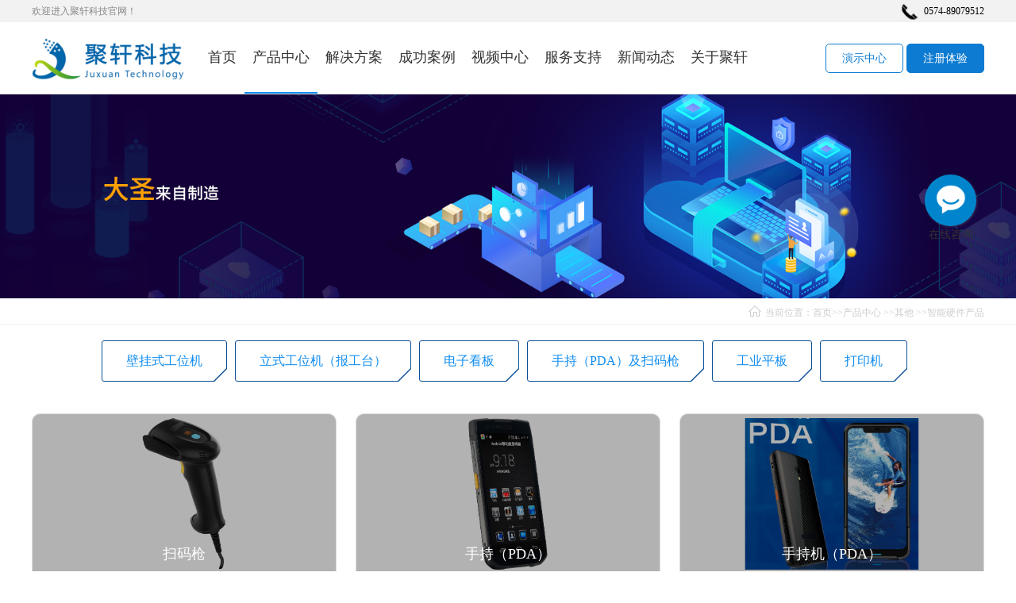

--- FILE ---
content_type: text/html; charset=utf-8
request_url: https://nbjuxuan.com/list/96.html
body_size: 9122
content:
<!DOCTYPE html PUBLIC "-//W3C//DTD XHTML 1.0 Transitional//EN" "http://www.w3.org/TR/xhtml1/DTD/xhtml1-transitional.dtd">
<html xmlns="http://www.w3.org/1999/xhtml">
<head>
<meta http-equiv="Content-Type" content="text/html; charset=utf-8" />

<link rel="shortcut icon" href="/public/static/favicon.ico" type="image/x-icon" />




<meta http-equiv="Content-Type" content="text/html; charset=utf-8" />
<meta name="viewport" content="width=device-width, initial-scale=1.0, maximum-scale=1.0, minimum-scale=1.0, user-scalable=no">
<meta name="apple-mobile-web-app-capable" content="yes"/>
<meta name="apple-mobile-web-app-status-bar-style" content="white"/>
<meta http-equiv = "X-UA-Compatible" content = "IE=edge" >  
<title>智能硬件产品智能硬件产品-聚轩官网</title>
<meta name="keywords" content="轴管通、易紧固、液压宝、ERP、MES、WMS、IOT机联网系统、低代码开发平台、在线开发平台、智能硬件、工控机、手持PDA、平板电脑、打印机、电子看板等软硬件">
<meta name="description" content="宁波聚轩信息科技有限公司产品中心包括：轴管通、易紧固、液压宝、ERP、MES、WMS、IOT机联网系统、低代码开发平台、在线开发平台、智能硬件、工控机、手持PDA、平板电脑、打印机、电子看板等软硬件">
<base href="https://nbjuxuan.com/" />
<script src="https://nbjuxuan.com/public/scripts/AC_RunActiveContent.js"></script>
<script src="https://nbjuxuan.com/public/scripts/jquery.js"></script>

<!--[if !IE|(gt IE 10)]> <!--> 
<link rel="stylesheet" href="https://nbjuxuan.com/public/swiper-4.4.6/dist/css/swiper.css">  
<script src="https://nbjuxuan.com/public/swiper-4.4.6/dist/js/swiper.min.js"></script>
 <!--<![endif]-->
  <!--[if IE&(lt IE 10)]>
<link rel="stylesheet" href="https://nbjuxuan.com/public/swiper-2.7.6/dist/idangerous.swiper.css">  
<script src="https://nbjuxuan.com/public/swiper-2.7.6/dist/idangerous.swiper.min.js"></script>
  <link href="https://nbjuxuan.com/public/static/ie8.css" rel="stylesheet" type="text/css">
  <![endif]-->
<link href="https://nbjuxuan.com/public/scripts/animate.min.css" rel="stylesheet" type="text/css">
<script type="text/javascript" src="https://nbjuxuan.com/public/scripts/wow.min.js"></script>
<script language="javascript">if (!(/msie [6|7|8|9]/i.test(navigator.userAgent))){
    new WOW().init();
};

	</script>
<link href="https://nbjuxuan.com/public/scripts/magneticScroll.css" rel="stylesheet" type="text/css">
<link href="https://nbjuxuan.com/public/static/font/iconfont.css" rel="stylesheet" type="text/css">
<link href="https://nbjuxuan.com/public/static/css.css?20240501" rel="stylesheet" type="text/css">
<link href="public/static/nav.css?201910226" rel="stylesheet" type="text/css">	
<link href="https://nbjuxuan.com/public/static/phone.css?20200528" rel="stylesheet" type="text/css">

</head>
<body oncontextmenu="self.event.returnValue=false" onselectstart="return false">
<noscript>
<iframe scr="*.htm"></iframe>
</noscript>
	<div class="app_top"></div>
		<div class="header clear">
			<div class="header-in">
		      <div class="app_logo"><a href="/"><img src="public/static/logo.jpg" alt="宁波聚轩信息科技有限公司" /></a></div>
				<a href="#menu" class="morenav meun-off">
		            <span id="span1"></span>
		            <span id="span2"></span>
		            <span id="span3"></span>
	        	</a>
	        	
			</div>
		</div>


<div id="menu" class="navs">
<ul parentid="0"><li class=""><a href="/" >网站首页</a></li><li class="active nodes"><a href="/products.html"  >产品中心</a><span></span><ul parentid="14"><li class=" nodes"><a href="/list/70.html"  >行业数字化系统</a><span></span><ul parentid="70"><li class=" nodes"><a href="/list/74.html"  >轴管通（轴承行业数字化系统）</a><span></span><ul parentid="74"><li class=""><a href="/list/77.html"  >产品架构</a><span></span></li><li class=""><a href="/list/78.html"  >功能介绍</a><span></span></li><li class=""><a href="/list/79.html"  >实施效益</a><span></span></li></ul></li><li class=" nodes"><a href="/list/75.html"  >易紧固（紧固件行业数字化系统）</a><span></span><ul parentid="75"><li class=""><a href="/list/80.html"  >产品架构</a><span></span></li><li class=""><a href="/list/81.html"  >功能介绍</a><span></span></li><li class=""><a href="/list/82.html"  >实施效益</a><span></span></li></ul></li><li class=" nodes"><a href="/list/76.html"  >液压宝（液压行业数字化系统）</a><span></span><ul parentid="76"><li class=""><a href="/list/83.html"  >产品架构</a><span></span></li><li class=""><a href="/list/84.html"  >功能介绍</a><span></span></li><li class=""><a href="/list/85.html"  >实施效益</a><span></span></li></ul></li></ul></li><li class=" nodes"><a href="http://www.dasunyun.com/"  target="_blank">大圣云智造平台</a><span></span><ul parentid="71"><li class=" nodes"><a href="/list/2.html"  >大圣云ERP</a><span></span><ul parentid="2"><li class=""><a href="/list/111.html"  >产品架构</a><span></span></li><li class=""><a href="/list/112.html"  >功能介绍</a><span></span></li><li class=""><a href="/list/113.html"  >实施效益</a><span></span></li></ul></li><li class=" nodes"><a href="/mes.html"  >大圣云MES</a><span></span><ul parentid="15"><li class=""><a href="/list/114.html"  >产品架构</a><span></span></li><li class=""><a href="/list/115.html"  >功能介绍</a><span></span></li><li class=""><a href="/list/116.html"  >实施效益</a><span></span></li></ul></li><li class=" nodes"><a href="/list/3.html"  >大圣云WMS</a><span></span><ul parentid="3"><li class=""><a href="/list/117.html"  >产品架构</a><span></span></li><li class=""><a href="/list/118.html"  >功能介绍</a><span></span></li><li class=""><a href="/list/119.html"  >实施效益</a><span></span></li></ul></li><li class=" nodes"><a href="/list/101.html"  >大圣机联网系统</a><span></span><ul parentid="101"><li class=""><a href="/list/120.html"  >产品架构</a><span></span></li><li class=""><a href="/list/121.html"  >功能介绍</a><span></span></li><li class=""><a href="/list/122.html"  >实施效益</a><span></span></li></ul></li><li class=" nodes"><a href="/list/89.html"  >供应商协同平台</a><span></span><ul parentid="89"><li class=""><a href="/list/110.html"  >产品架构</a><span></span></li><li class=""><a href="/list/123.html"  >功能介绍</a><span></span></li><li class=""><a href="/list/124.html"  >实施效益</a><span></span></li></ul></li><li class=" nodes"><a href="/list/102.html"  >学习分享平台</a><span></span><ul parentid="102"><li class=""><a href="/list/125.html"  >产品架构</a><span></span></li><li class=""><a href="/list/126.html"  >功能介绍</a><span></span></li><li class=""><a href="/list/127.html"  >实施效益</a><span></span></li></ul></li></ul></li><li class=" nodes"><a href="http://www.dasunyun.com/"  target="_blank">大圣在线开发平台</a><span></span><ul parentid="72"><li class=""><a href="/list/90.html"  >在线表单开发平台</a><span></span></li><li class=""><a href="/list/91.html"  >在线报表开发平台</a><span></span></li><li class=""><a href="/list/92.html"  >在线大屏开发平台</a><span></span></li><li class=""><a href="/list/93.html"  >在线工作流引擎</a><span></span></li><li class=""><a href="/list/94.html"  >在线移动端APP开发平台</a><span></span></li></ul></li><li class="active nodes"><a href="/list/73.html"  >其他</a><span></span><ul parentid="73"><li class="hover nodes"><a href="/list/96.html"  >智能硬件产品</a><span></span><ul parentid="96"><li class=""><a href="/list/135.html"  >壁挂式工位机</a><span></span></li><li class=""><a href="/list/136.html"  >立式工位机（报工台）</a><span></span></li><li class=""><a href="/list/137.html"  >电子看板</a><span></span></li><li class=""><a href="/list/138.html"  >手持（PDA）及扫码枪</a><span></span></li><li class=""><a href="/list/139.html"  >工业平板</a><span></span></li><li class=""><a href="/list/140.html"  >打印机</a><span></span></li></ul></li><li class=" nodes"><a href="/list/141.html"  >数采网关</a><span></span><ul parentid="141"><li class=""><a href="/list/144.html"  >数采网关种类</a><span></span></li><li class=""><a href="/list/145.html"  >网关所支持协议类型</a><span></span></li></ul></li><li class=""><a href="/list/97.html"  >人工智能</a><span></span></li><li class=""><a href="/list/98.html"  >数字孪生</a><span></span></li></ul></li></ul></li><li class=" nodes"><a href="/solution/pingtai.html"  >解决方案</a><span></span><ul parentid="4"><li class=""><a href="/solution/pingtai.html"  >整体架构</a><span></span></li><li class=""><a href="/list/18.html"  >产品解决方案</a><span></span></li><li class=""><a href="/solution/hangye.html"  >行业解决方案</a><span></span></li><li class=""><a href="/list/103.html"  >数字化智能工厂</a><span></span></li><li class=""><a href="/list/104.html"  >人工智能</a><span></span></li></ul></li><li class=" nodes"><a href="/case.html"  >成功案例</a><span></span><ul parentid="5"><li class=""><a href="/list/55.html"  >轴承行业</a><span></span></li><li class=""><a href="/list/56.html"  >紧固件行业</a><span></span></li><li class=""><a href="/list/105.html"  >汽车零部件行业</a><span></span></li><li class=""><a href="/list/146.html"  >液压行业</a><span></span></li><li class=""><a href="/list/57.html"  >其它行业</a><span></span></li></ul></li><li class=" nodes"><a href="/video.html"  >视频中心</a><span></span><ul parentid="106"><li class=""><a href="/list/128.html"  >企业文化</a><span></span></li><li class=""><a href="/list/107.html"  >产品介绍</a><span></span></li><li class=""><a href="/list/108.html"  >应用场景</a><span></span></li><li class=""><a href="/list/109.html"  >行业知识</a><span></span></li><li class=""><a href="/list/142.html"  >其它</a><span></span></li></ul></li><li class=" nodes"><a href="/service.html"  >服务支持</a><span></span><ul parentid="61"><li class=""><a href="/about/ssff.html"  >实施服务</a><span></span></li><li class=""><a href="/list/99.html"  >培训方案</a><span></span></li><li class=""><a href="/list/100.html"  >售后服务</a><span></span></li></ul></li><li class=" nodes"><a href="/news.html"  >新闻动态</a><span></span><ul parentid="51"><li class=""><a href="/list/52.html"  >公司动态</a><span></span></li><li class=""><a href="/list/53.html"  >行业动态</a><span></span></li><li class=""><a href="/list/54.html"  >政策动态</a><span></span></li><li class=""><a href="/list/60.html"  >知识库</a><span></span></li></ul></li><li class=" nodes"><a href="/about/gywm.html"  >关于聚轩</a><span></span><ul parentid="6"><li class=""><a href="/about/gywm.html"  >聚轩介绍</a><span></span></li><li class=""><a href="/list/47.html"  >发展历程</a><span></span></li><li class=""><a href="/list/48.html"  >聚轩优势</a><span></span></li><li class=""><a href="/list/49.html"  > 资质荣誉</a><span></span></li><li class=""><a href="/about/job.html"  >招贤纳士</a><span></span></li><li class=""><a href="/list/50.html"  > 企业文化</a><span></span></li><li class=""><a href="/about/contact.html"  >联系我们</a><span></span></li></ul></li></ul>
</div>
 
 
 <link rel="stylesheet" type="text/css" href="https://nbjuxuan.com/public/scripts/jquery.mmenu.all.css" media="all" />
 <style>
 #menu{
  position: fixed;
  right: -100%;
  top: 53px;
  display: block;
  width: 100%;
  height: calc(100vh - 53px);
  background: #ffffff;
  transition: all 0.3s; z-index:999;
}
 #menu.on{
 
  right: 0%;
 
}
 #menu>ul {
  display: block;
  padding: 16px;
  overflow: auto;
  height: 100%;
}
#menu>ul> li {
  margin: 0 5.4vw 0 0;
  position: relative;list-style: none;box-sizing: border-box;
   border-bottom: 1px dashed #d6d6d6;
}
#menu>ul> li> a {
  line-height: 56px;
  color: #333333;
  width: calc(100% - 40px);
  font-size: 16px;
  display: block;
  position: relative;
}

#menu>ul> li.nodes>span {
  position: absolute;
  right: 12px;
  top: 18px;
  width: 20px;
  height: 20px;
}

#menu>ul> li.nodes>span:after {
  content: "";
  display: block;
  width: 2px;
  height: 100%;
  background-image: -moz-linear-gradient( 0deg, rgb(44,144,204) 0%, rgb(28,183,198) 51%, rgb(5,236,187) 100%);
  background-image: -webkit-linear-gradient( 0deg, rgb(44,144,204) 0%, rgb(28,183,198) 51%, rgb(5,236,187) 100%);
  background-image: -ms-linear-gradient( 0deg, rgb(44,144,204) 0%, rgb(28,183,198) 51%, rgb(5,236,187) 100%);
  position: absolute;
  top: 0;
  left: calc(50% - 1px);
}
#menu>ul> li.nodes.on>span:after { display:none;}
#menu>ul> li.nodes>span:before {
  content: "";
  display: block;
  width: 100%;
  height: 2px;
  background-image: -moz-linear-gradient( 0deg, rgb(44,144,204) 0%, rgb(28,183,198) 51%, rgb(5,236,187) 100%);
  background-image: -webkit-linear-gradient( 0deg, rgb(44,144,204) 0%, rgb(28,183,198) 51%, rgb(5,236,187) 100%);
  background-image: -ms-linear-gradient( 0deg, rgb(44,144,204) 0%, rgb(28,183,198) 51%, rgb(5,236,187) 100%);
  position: absolute;
  left: 0;
  top: calc(50% - 1px);
}
#menu>ul> li>ul {
  position: relative;

  padding: 8px 0;


  width: 100%;

  border-top: 1px dashed #d6d6d6; display:none;
}
#menu>ul> li.nodes.on>ul{ display:block;}
#menu>ul> li>ul ul{ display:none;}
#menu>ul> li>ul > li > a {
  color: #333333;
  padding: 4px 16px;
  display: block;
  width: 100%;
  font-size: 15px;
  position: relative;
  background: none;
  text-align: left;
}
#menu>ul> li>ul > li > a:before {
  content: "";
  display: block;
  width: 4px;
  height: 4px;
  border-radius: 50%;
  background: #b1b1b1;
  position: absolute;
  left: 0;
  top: calc(50% - 2px);
}
 </style>
<script>
$('a[href="#menu"]').click(function(){
$("#menu").toggleClass('on');
return false;
})
$("#menu>ul>li.nodes>span").click(function(){

$(this).parent("li").toggleClass('on');
})
</script>

<div class="section">
<div id="header" >
<div id="top"><div class="box"><div class="fl">欢迎进入聚轩科技官网！</div><div class="fr tel">0574-89079512</div><div class="clear"></div></div></div>

<div class="box">
<div class="logo fl"><a href="/"><img src="https://nbjuxuan.com/public/static/logo.jpg" alt="聚轩官网" /></a></div>
<div class="fl ">
<div class="navl">
<ul parentid="0"><li class=""><a href="/" >首页</a></li><li class="active nodes"><a href="/products.html"  >产品中心</a><span></span><ul parentid="14"><li class=" nodes"><a href="/list/70.html"  >行业数字化系统</a><span></span><ul parentid="70"><li class=" nodes"><a href="/list/74.html"  >轴管通（轴承行业数字化系统）</a><span></span><ul parentid="74"><li class=""><a href="/list/77.html"  >产品架构</a><span></span></li><li class=""><a href="/list/78.html"  >功能介绍</a><span></span></li><li class=""><a href="/list/79.html"  >实施效益</a><span></span></li></ul></li><li class=" nodes"><a href="/list/75.html"  >易紧固（紧固件行业数字化系统）</a><span></span><ul parentid="75"><li class=""><a href="/list/80.html"  >产品架构</a><span></span></li><li class=""><a href="/list/81.html"  >功能介绍</a><span></span></li><li class=""><a href="/list/82.html"  >实施效益</a><span></span></li></ul></li><li class=" nodes"><a href="/list/76.html"  >液压宝（液压行业数字化系统）</a><span></span><ul parentid="76"><li class=""><a href="/list/83.html"  >产品架构</a><span></span></li><li class=""><a href="/list/84.html"  >功能介绍</a><span></span></li><li class=""><a href="/list/85.html"  >实施效益</a><span></span></li></ul></li></ul></li><li class=" nodes"><a href="http://www.dasunyun.com/"  target="_blank">大圣云智造平台</a><span></span><ul parentid="71"><li class=" nodes"><a href="/list/2.html"  >大圣云ERP</a><span></span><ul parentid="2"><li class=""><a href="/list/111.html"  >产品架构</a><span></span></li><li class=""><a href="/list/112.html"  >功能介绍</a><span></span></li><li class=""><a href="/list/113.html"  >实施效益</a><span></span></li></ul></li><li class=" nodes"><a href="/mes.html"  >大圣云MES</a><span></span><ul parentid="15"><li class=""><a href="/list/114.html"  >产品架构</a><span></span></li><li class=""><a href="/list/115.html"  >功能介绍</a><span></span></li><li class=""><a href="/list/116.html"  >实施效益</a><span></span></li></ul></li><li class=" nodes"><a href="/list/3.html"  >大圣云WMS</a><span></span><ul parentid="3"><li class=""><a href="/list/117.html"  >产品架构</a><span></span></li><li class=""><a href="/list/118.html"  >功能介绍</a><span></span></li><li class=""><a href="/list/119.html"  >实施效益</a><span></span></li></ul></li><li class=" nodes"><a href="/list/101.html"  >大圣机联网系统</a><span></span><ul parentid="101"><li class=""><a href="/list/120.html"  >产品架构</a><span></span></li><li class=""><a href="/list/121.html"  >功能介绍</a><span></span></li><li class=""><a href="/list/122.html"  >实施效益</a><span></span></li></ul></li><li class=" nodes"><a href="/list/89.html"  >供应商协同平台</a><span></span><ul parentid="89"><li class=""><a href="/list/110.html"  >产品架构</a><span></span></li><li class=""><a href="/list/123.html"  >功能介绍</a><span></span></li><li class=""><a href="/list/124.html"  >实施效益</a><span></span></li></ul></li><li class=" nodes"><a href="/list/102.html"  >学习分享平台</a><span></span><ul parentid="102"><li class=""><a href="/list/125.html"  >产品架构</a><span></span></li><li class=""><a href="/list/126.html"  >功能介绍</a><span></span></li><li class=""><a href="/list/127.html"  >实施效益</a><span></span></li></ul></li></ul></li><li class=" nodes"><a href="http://www.dasunyun.com/"  target="_blank">大圣在线开发平台</a><span></span><ul parentid="72"><li class=""><a href="/list/90.html"  >在线表单开发平台</a><span></span></li><li class=""><a href="/list/91.html"  >在线报表开发平台</a><span></span></li><li class=""><a href="/list/92.html"  >在线大屏开发平台</a><span></span></li><li class=""><a href="/list/93.html"  >在线工作流引擎</a><span></span></li><li class=""><a href="/list/94.html"  >在线移动端APP开发平台</a><span></span></li></ul></li><li class="active nodes"><a href="/list/73.html"  >其他</a><span></span><ul parentid="73"><li class="hover nodes"><a href="/list/96.html"  >智能硬件产品</a><span></span><ul parentid="96"><li class=""><a href="/list/135.html"  >壁挂式工位机</a><span></span></li><li class=""><a href="/list/136.html"  >立式工位机（报工台）</a><span></span></li><li class=""><a href="/list/137.html"  >电子看板</a><span></span></li><li class=""><a href="/list/138.html"  >手持（PDA）及扫码枪</a><span></span></li><li class=""><a href="/list/139.html"  >工业平板</a><span></span></li><li class=""><a href="/list/140.html"  >打印机</a><span></span></li></ul></li><li class=" nodes"><a href="/list/141.html"  >数采网关</a><span></span><ul parentid="141"><li class=""><a href="/list/144.html"  >数采网关种类</a><span></span></li><li class=""><a href="/list/145.html"  >网关所支持协议类型</a><span></span></li></ul></li><li class=""><a href="/list/97.html"  >人工智能</a><span></span></li><li class=""><a href="/list/98.html"  >数字孪生</a><span></span></li></ul></li></ul></li><li class=" nodes"><a href="/solution/pingtai.html"  >解决方案</a><span></span><ul parentid="4"><li class=""><a href="/solution/pingtai.html"  >整体架构</a><span></span></li><li class=""><a href="/list/18.html"  >产品解决方案</a><span></span></li><li class=""><a href="/solution/hangye.html"  >行业解决方案</a><span></span></li><li class=""><a href="/list/103.html"  >数字化智能工厂</a><span></span></li><li class=""><a href="/list/104.html"  >人工智能</a><span></span></li></ul></li><li class=" nodes"><a href="/case.html"  >成功案例</a><span></span><ul parentid="5"><li class=""><a href="/list/55.html"  >轴承行业</a><span></span></li><li class=""><a href="/list/56.html"  >紧固件行业</a><span></span></li><li class=""><a href="/list/105.html"  >汽车零部件行业</a><span></span></li><li class=""><a href="/list/146.html"  >液压行业</a><span></span></li><li class=""><a href="/list/57.html"  >其它行业</a><span></span></li></ul></li><li class=" nodes"><a href="/video.html"  >视频中心</a><span></span><ul parentid="106"><li class=""><a href="/list/128.html"  >企业文化</a><span></span></li><li class=""><a href="/list/107.html"  >产品介绍</a><span></span></li><li class=""><a href="/list/108.html"  >应用场景</a><span></span></li><li class=""><a href="/list/109.html"  >行业知识</a><span></span></li><li class=""><a href="/list/142.html"  >其它</a><span></span></li></ul></li><li class=" nodes"><a href="/service.html"  >服务支持</a><span></span><ul parentid="61"><li class=""><a href="/about/ssff.html"  >实施服务</a><span></span></li><li class=""><a href="/list/99.html"  >培训方案</a><span></span></li><li class=""><a href="/list/100.html"  >售后服务</a><span></span></li></ul></li><li class=" nodes"><a href="/news.html"  >新闻动态</a><span></span><ul parentid="51"><li class=""><a href="/list/52.html"  >公司动态</a><span></span></li><li class=""><a href="/list/53.html"  >行业动态</a><span></span></li><li class=""><a href="/list/54.html"  >政策动态</a><span></span></li><li class=""><a href="/list/60.html"  >知识库</a><span></span></li></ul></li><li class=" nodes"><a href="/about/gywm.html"  >关于聚轩</a><span></span><ul parentid="6"><li class=""><a href="/about/gywm.html"  >聚轩介绍</a><span></span></li><li class=""><a href="/list/47.html"  >发展历程</a><span></span></li><li class=""><a href="/list/48.html"  >聚轩优势</a><span></span></li><li class=""><a href="/list/49.html"  > 资质荣誉</a><span></span></li><li class=""><a href="/about/job.html"  >招贤纳士</a><span></span></li><li class=""><a href="/list/50.html"  > 企业文化</a><span></span></li><li class=""><a href="/about/contact.html"  >联系我们</a><span></span></li></ul></li></ul><div class="clear"></div>
 </div>
 <script>$(".navl>ul>li.nodes").each(function(){
 if($(this).find('.nodes').length>0){$(this).addClass('node2');}
 
 })</script>
</div>
<div class="regbtn fr">
<a href="http://demo.dasunyun.com/" target="_blank" class="">演示中心</a>
<a href="javascript:;" class="reg2 regbtn2">注册体验</a>
</div>
<div class="reg">
     <script>function checks(obj){
if(!check(obj)){return false;}
var data=$(obj).serialize();

$.post("/message/ajax/json/formid/1.html",data,function(res){
if('string'==typeof(res)){res=$.parseJSON(res);}
alert(res.msg);
if(res.code==1){location.href=location.href;}
}).error(function(msg) {alert(JSON.stringify(msg));return false;});  
return false;
}</script>
  <form id="form1" name="form1" method="post" action="/message/formid/1.html" onsubmit="return checks(this)"><div class="close">X</div><input type="hidden" name="__token__" value="833e6935d590ae262361db534eb6e204" />  <div class="h1">亲，麻烦填写信息</div>
  <div class="h2">为了我们能更好的服务您，请填写，我们将会严格保密！</div>
  <div class="form ">
  <div class="input"><span><font color="red">*</font>公司名称</span>
    <input type="text" name="request[1]" err="公司名称必须填写" />
  </div>
  <div class="input"><span><font color="red">*</font>姓名</span>
    <input type="text" name="request[2]" err="姓名必须填写"/>
  </div>
  <div class="input"><span><font color="red">*</font>电话</span>
    <input type="text" name="request[3]" err="电话必须填写"/>
  </div>
  <div class="input"><span><font color="red"> </font>备注</span>
    <input type="text" name="request[4]" />
  </div>
<div class="clear"></div>
  </div>
    <div class="btn"><button type="submit">马上体验</button></div>
  </form>
</div>
<script language="javascript">$(".regbtn a.reg2,.reg .close").click(function(){$(".reg").toggle();})</script>
<div class="clear"></div>
</div></div>
<div class="clear"></div><div><div class="flash">
    
      <div class="picimg">  <div style="background-image:url(public/upload/image/20200511/20200511214752_32814.jpg)" ><!--<div class="txt"><div class="boxs"><div class="h1 wow bounceInLeft">产品中心banner图</div><div class="h2 wow lightSpeedIn"></div></div></div>--><img src="https://nbjuxuan.com/public/upload/image/20200511/20200511214752_32814.jpg"  /></div></div>
     
</div></div></div>
<div class="clear"></div>


<script>
$(function(){
scroll(function(){
auto(function(){
var t=$("#header").height();
var tt=0;
if($(window).width()>1024){
t=$("#header").height();
}else{
t=$(".header").height();
tt=10;
}


var h=$(".pronav").prev('div').offset().top-t;
console.log(h,$(window).scrollTop(),$(".pronav").prev('div').offset().top,$(".pronav").height()+t+tt)
$(".pronav+div").height($(".pronav").height()+t+tt);

t+='px';


if($(window).scrollTop()>h){
$(".pronav").addClass('fixed').css('top',t);
}else{
$(".pronav").removeClass('fixed');
}

})
}) })


</script>
<div class="postion"><div class="box"><b>智能硬件产品</b><div class="fr"><i class="iconfont icon-tubiao115 "></i>当前位置：<a href="/index/index/index.html">首页</a>&gt;&gt;<a href="/products.html">产品中心</a>
&gt;&gt;<a href="/list/73.html">其他</a>
&gt;&gt;<a href="/list/96.html">智能硬件产品</a>
</div><div class="clear"></div></div></div>
<div></div>
<div  class="pronav wow slideInUp prosort14"><div class="box"><ul parentid="96"><li class=""><a href="/list/135.html"  >壁挂式工位机</a><span></span></li><li class=""><a href="/list/136.html"  >立式工位机（报工台）</a><span></span></li><li class=""><a href="/list/137.html"  >电子看板</a><span></span></li><li class=""><a href="/list/138.html"  >手持（PDA）及扫码枪</a><span></span></li><li class=""><a href="/list/139.html"  >工业平板</a><span></span></li><li class=""><a href="/list/140.html"  >打印机</a><span></span></li></ul></div></div><div></div>

<div id="cms" >
<div class="box">
<div class="proli wow slideInUp">

 <div class="picli2 fd wow slideInUp"><a href="/details/584.html"><div class="img"><img src="https://nbjuxuan.com/public/upload/image/20240709/20240709150643_52008.jpg" /><div class="txt">扫码枪</div></div><div class="right"><div class="title">扫码枪</div><div class="dp">采用高强度的ABS外壳+橡胶前护套保护，内部器件设计均考虑到严苛的工业使用环境，即使发生意外坠落，也不会对产品造成伤害。</div></div></a></div>	 


 <div class="picli2 fd wow slideInUp"><a href="/details/583.html"><div class="img"><img src="https://nbjuxuan.com/public/upload/image/20240709/20240709150626_13139.jpg" /><div class="txt">手持（PDA）</div></div><div class="right"><div class="title">手持（PDA）</div><div class="dp">采用高性能百万像素：二维扫描引擎，旗舰级扫码体验，激光十字瞄准，八核2.0GHz高性能芯片：带来新的控场力，搭配4+64GB内存和安卓12操作系统。</div></div></a></div>	 


 <div class="picli2 fd wow slideInUp"><a href="/details/582.html"><div class="img"><img src="https://nbjuxuan.com/public/upload/image/20240709/20240709150506_74105.jpg" /><div class="txt">手持机（PDA）</div></div><div class="right"><div class="title">手持机（PDA）</div><div class="dp">4G全网通LTE，通讯无死角
增强Wi-Fi FEM设计，信号覆盖范围增大20%
蓝牙5.0，低功耗，远距离，完美匹配无线打印机。</div></div></a></div>	 


 <div class="picli2 fd wow slideInUp"><a href="/details/581.html"><div class="img"><img src="https://nbjuxuan.com/public/upload/image/20240708/20240708110947_76439.png" /><div class="txt">电子看板方案</div></div><div class="right"><div class="title">电子看板方案</div><div class="dp">通电自动开机，可设置定时开关机
支持网页/视频/图片/文档/等内容播放，支持多内容轮播。</div></div></a></div>	 


 <div class="picli2 fd wow slideInUp"><a href="/details/580.html"><div class="img"><img src="https://nbjuxuan.com/public/upload/image/20240709/20240709150236_39918.jpg" /><div class="txt">壁挂式工位机</div></div><div class="right"><div class="title">壁挂式工位机</div><div class="dp">全封闭全铝结构，静音导热，高效散热，前覆钢化玻璃，支持IP65级防水。私模压铸全铝一体成形后盖，机体高温烤漆工艺，耐腐蚀、抗氧化。</div></div></a></div>	 


 <div class="picli2 fd wow slideInUp"><a href="/details/578.html"><div class="img"><img src="https://nbjuxuan.com/public/upload/image/20240709/20240709150753_99132.jpg" /><div class="txt">打印机</div></div><div class="right"><div class="title">打印机</div><div class="dp">打印机在制造业工厂内具有多种应用场景，为工厂的日常运营和管理提供了便捷的打印服务。</div></div></a></div>	 


 <div class="picli2 fd wow slideInUp"><a href="/details/577.html"><div class="img"><img src="https://nbjuxuan.com/public/upload/image/20240709/20240709151157_40830.jpg" /><div class="txt">工业平板</div></div><div class="right"><div class="title">工业平板</div><div class="dp">10.1英寸超清显示屏,显示区域充足,一眼获取更多信息搭载专业扫描引擎,可快速、精准识别一维/二维/污损/扭曲等各类条码，双扬声器立体声。</div></div></a></div>	 


 <div class="picli2 fd wow slideInUp"><a href="/details/576.html"><div class="img"><img src="https://nbjuxuan.com/public/upload/image/20240709/20240709150439_94690.jpg" /><div class="txt">手持机（PDA）</div></div><div class="right"><div class="title">手持机（PDA）</div><div class="dp">配备超强主频 2.0GHz 处理器，对比现有主流厂商品牌 CPU 性能提升 30%，拥有升级操作系统 android14.0，为工作提供更稳定、更流畅、更完整应用体验。</div></div></a></div>	 


 <div class="picli2 fd wow slideInUp"><a href="/details/575.html"><div class="img"><img src="https://nbjuxuan.com/public/upload/image/20240703/20240703160758_69199.png" /><div class="txt">电子看板（一体机）</div></div><div class="right"><div class="title">电子看板（一体机）</div><div class="dp">电子看板在制造业工厂内具有广泛的应用场景，可以帮助企业实现生产管理的智能化、实时化和可视化，提高生产效率和管理水平。</div></div></a></div>	 


 <div class="picli2 fd wow slideInUp"><a href="/details/574.html"><div class="img"><img src="https://nbjuxuan.com/public/upload/image/20240709/20240709111011_63390.jpg" /><div class="txt">立式工位机（报工台）</div></div><div class="right"><div class="title">立式工位机（报工台）</div><div class="dp">立式工控机在制造业工厂内具有广泛的应用场景，为生产流程提供了高效的计算和控制支持，有助于提高生产效率、保证产品质量、降低生产成本，并确保生产安全。</div></div></a></div>	 


 <div class="picli2 fd wow slideInUp"><a href="/details/522.html"><div class="img"><img src="https://nbjuxuan.com/public/upload/image/20240709/20240709150147_20958.jpg" /><div class="txt">壁挂式工位机</div></div><div class="right"><div class="title">壁挂式工位机</div><div class="dp">全新 LED-A规液晶屏，高清分辨率，色彩细腻，电容触控，毫秒响应，稳定不漂移，每台整机均经过烤机老化，温湿度测试，震动、触控点击、显示等检验，确保品质稳定。</div></div></a></div>	 

<div class="pages"></div>

<div class="clear"></div>
</div></div>
</div>
<div id="foot" class="  section">
<div class="box"><div class="fl">
<ul><li><a href="/products.html">产品中心</a>
<ul>
<li><a href="/list/70.html">行业数字化系统</a></li>
<li><a href="http://www.dasunyun.com/">大圣云智造平台</a></li>
<li><a href="http://www.dasunyun.com/">大圣在线开发平台</a></li>
<li><a href="/list/73.html">其他</a></li>
</ul>
</li>
<li><a href="/solution/pingtai.html">解决方案</a>
<ul>
<li><a href="/solution/pingtai.html">整体架构</a></li>
<li><a href="/list/18.html">产品解决方案</a></li>
<li><a href="/solution/hangye.html">行业解决方案</a></li>
<li><a href="/list/103.html">数字化智能工厂</a></li>
<li><a href="/list/104.html">人工智能</a></li>
</ul>
</li>
<li><a href="/case.html">成功案例</a>
<ul>
<li><a href="/list/55.html">轴承行业</a></li>
<li><a href="/list/56.html">紧固件行业</a></li>
<li><a href="/list/105.html">汽车零部件行业</a></li>
<li><a href="/list/146.html">液压行业</a></li>
<li><a href="/list/57.html">其它行业</a></li>
</ul>
</li>
<li><a href="/video.html">视频中心</a>
<ul>
<li><a href="/list/128.html">企业文化</a></li>
<li><a href="/list/107.html">产品介绍</a></li>
<li><a href="/list/108.html">应用场景</a></li>
<li><a href="/list/109.html">行业知识</a></li>
<li><a href="/list/142.html">其它</a></li>
</ul>
</li>
<li><a href="/service.html">服务支持</a>
<ul>
<li><a href="/about/ssff.html">实施服务</a></li>
<li><a href="/list/99.html">培训方案</a></li>
<li><a href="/list/100.html">售后服务</a></li>
</ul>
</li>
<li><a href="/news.html">新闻动态</a>
<ul>
<li><a href="/list/52.html">公司动态</a></li>
<li><a href="/list/53.html">行业动态</a></li>
<li><a href="/list/54.html">政策动态</a></li>
<li><a href="/list/60.html">知识库</a></li>
</ul>
</li>
<li><a href="/about/gywm.html">关于聚轩</a>
<ul>
<li><a href="/about/gywm.html">聚轩介绍</a></li>
<li><a href="/list/47.html">发展历程</a></li>
<li><a href="/list/48.html">聚轩优势</a></li>
<li><a href="/list/49.html"> 资质荣誉</a></li>
<li><a href="/about/job.html">招贤纳士</a></li>
<li><a href="/list/50.html"> 企业文化</a></li>
<li><a href="/about/contact.html">联系我们</a></li>
</ul>
</li>
</ul>
</div><div class="fr">
<div class="weixin"><i class="iconfont icon-weixin"></i>官方微信<div class="img"><img src="public/static/qrcode.jpg" /></div></div>
<div class="tel"><i class="iconfont icon-ai-tel "></i>0574-89079512</div>
</div><div class="clear"></div></div>
<div class="box">
<div class="link">
<p><br /></p><p><a href="https://www.nbjuxuan.com/" target="_blank" style="text-wrap: wrap;">聚轩官网</a><span style="text-wrap: wrap;">&nbsp; &nbsp;&nbsp;</span><span style="text-wrap: wrap;">&nbsp;</span><span style="text-wrap: wrap;"></span><a href="http://www.zhouguantong.com" target="_blank">轴管通工业互联网平台</a><span style="text-wrap: wrap;">&nbsp; &nbsp;&nbsp;</span><span style="text-wrap: wrap;">&nbsp;</span><span style="text-wrap: wrap;"></span><a href="http://www.dasunyun.com" target="_blank" style="text-wrap: wrap;">大圣云工业互联网平台</a><span style="text-wrap: wrap;">&nbsp; &nbsp;&nbsp;</span><span style="text-wrap: wrap;">&nbsp;</span><span style="text-wrap: wrap;"></span><a href="http://data.dasunyun.com" target="_blank">大圣云报表</a><span style="text-wrap: wrap;">&nbsp; &nbsp;&nbsp;</span><span style="text-wrap: wrap;">&nbsp;</span><span style="text-wrap: wrap;"></span><a href="http://www.dasunyun.com/dsyweb/index.html" target="_blank" style="text-wrap: wrap;">大圣人工智能平台</a><span style="text-wrap: wrap;"><span style="text-wrap: wrap;">&nbsp;<span style="text-wrap: wrap;">&nbsp;&nbsp;&nbsp;</span><span style="text-wrap: wrap;">&nbsp;<a href="http://bbs.nbjuxuan.com" target="_blank">聚轩知识问答</a>&nbsp;&nbsp;<span style="text-wrap: wrap;">&nbsp; &nbsp;</span><a href="http://xuexi.nbjuxuan.com/" target="_blank" style="text-wrap: wrap;">聚轩学习平台</a>&nbsp; &nbsp; <a href="https://shop.nbjuxuan.com/" target="_blank">聚轩商城</a></span></span></span></p></div>
<div class="clear"></div>
</div>
</div>
<div id="foot2">
<div class="box"><div class="fl"><p>宁波聚轩信息科技有限公司 版权所有&nbsp; <a href="https://beian.miit.gov.cn" target="_blank">浙ICP备12041571号</a>&nbsp;&nbsp;</p><span style="text-wrap: wrap;">友情链接：<a href="https://www.miit.gov.cn/" target="_blank">国家工信部</a>、<a href="https://jxt.zj.gov.cn/" target="_blank" style="text-wrap: wrap;">浙江省经信厅</a>、</span><a href="http://jxj.ningbo.gov.cn/" target="_blank" style="text-wrap: wrap;">宁波市经信局&nbsp;</a><span style="text-wrap: wrap;">、</span><a href="https://www.zh.gov.cn/col/col1229034609/index.html" target="_blank" style="text-wrap: wrap;">镇海区经信局</a>&nbsp;<span style="text-wrap: wrap;">【</span><span style="text-wrap: wrap;"><a href="https://www.nbjuxuan.com/list/133.html" target="_blank">更多</a></span><span style="text-wrap: wrap;">】<br></span></div><div class="fr"><p>浙公网安备 33021102000574号&nbsp; &nbsp; &nbsp; &nbsp; <a href="https://www.nbjuxuan.com/privacy_policy.html" target="_blank">隐私政策</a>&nbsp; <a href="https://www.nbjuxuan.com/user_agreement.html" target="_blank">用户协议</a></p><div>管理软件、ERP系统、MES系统、WMS系统、数字化工厂</div></div><div class="clear"></div></div>

</div>


<div id="footnav"><a href="/"><i class="iconfont icon-home "></i>网站首页</a><a href="tel:0574-89079512"><i class="iconfont icon-dianhua e"></i>销售热线</a><a href="/about/contact.html"><i class="iconfont icon-dizhi "></i>联系我们</a></div>
</div>
<style>
  @keyframes ms{
    0%{width:60%;height: 60%;}
    100%{width:70%;height: 70%;}
  }
  .callme{z-index: 100000;display:block;position: fixed;top:220px;right: 50px;width:65px;height: 65px;border-radius: 50%;background-color: #0085cc;box-shadow: 1px 1px 3px 0px rgba(109, 109, 109, 0.4);}
  .callme::after{content: "在线咨询";display: block;position: absolute;bottom: -25px;left: 0;font-size: 14px;text-align: center;width:65px;}
  .callme img{width: 60%;height: 60%;position: absolute;top:50%;left: 50%;transform: translate(-50%,-50%);animation: ms 0.8s infinite;animation-direction:alternate;}
  @media screen and (max-width :767px){ .callme{ display:none}}
</style>
<a class="callme" target="_blank" href="http://wpa.qq.com/msgrd?v=3&uin=530580892&site=qq&menu=yes">
  <img border="0" src="public/static/letersky.png" alt="在线咨询" title="在线咨询"/>
</a>

<!--<div class="kefu">
	<ul>
    	<li class="tel"><span class="text">0574-89079512</span><span class="img"><span><img src="https://nbjuxuan.com/public/static/img1.png" ></span></span></li>        <li class="ewm"><span class="img"><span><img src="https://nbjuxuan.com/public/static/img2.png" ></span></span><span class="hover"><img src="https://nbjuxuan.com/public/static/qrcode.jpg" alt="二维码" class="img1"></span></li>
           <li class="qq"><span class="text"><a href="http://wpa.qq.com/msgrd?v=3&amp;uin=530580892&amp;site=qq&amp;menu=yes" title="">QQ：530580892</a></span><span class="img"><span><img src="https://nbjuxuan.com/public/static/img3.png" ></span></span></li>  <li id="goTopBtn"><span class="img"><span><img src="https://nbjuxuan.com/public/static/img4.png" alt="返回顶部" ></span></span></li>
    </ul>
</div>-->

</body></html>
<script src="https://nbjuxuan.com/public/scripts/num.js"></script>
<script type="text/javascript" src="https://nbjuxuan.com/public/ckplayerx/ckplayer/ckplayer.js" charset="UTF-8"></script>
 
<script type="text/javascript">
function goAndStops(obj,speed){if(obj.length<1){return };$("html,body").stop(true);$("html,body").animate({scrollTop: obj.offset().top}, speed);} 

$("#goTopBtn").click(function(){
goAndStops($("body"),500)
})
scroll(function(){
if($(window).scrollTop()>30){
$("#top").addClass('fixed');
}else{
$("#top").removeClass('fixed');
}
}) 

 var id=1;
 $(function(){
  $("embed[src$='.mp4']").each(function(){
  var auto=false;

if($(this).attr("autostart")=="true"){auto=true;}
var tvurl=$(this).attr("src");
type=tvurl.substr(tvurl.length-3);
tvurl=tvurl.substr(0,tvurl.length-3);

var width=$(this).parent().width();
var height=width*$(this).attr("height")/$(this).attr("width");
console.log($(this).parent().width(),height,$(this).attr("height")/$(this).attr("width"));
if(tvurl.indexOf('http')<0){tvurl='https://nbjuxuan.com/'+tvurl;}
tvurl+=type;

$(this).before('<div id="tv'+id+'" style="width: '+width+'px; height: '+height+'px;max-width: 100%;margin:auto;"></div>');
$(this).remove();

				var videoObject = {
				autoplay:auto,
				mobileCkControls:true,//是否在移动端（包括ios）环境中显示控制栏
	            mobileAutoFull:false,//在移动端播放后是否按系统设置的全屏播放
				container:'#tv'+id, //容器的ID或className
				variable: 'player', //播放函数名称
				//loop: true, //播放结束是否循环播放
			//	poster: 'material/poster.jpg', //封面图片
				
				//flashplayer:true,
				//live:true,
				//debug:true,
				video:tvurl
			};
			
	var player	= new ckplayer(videoObject);
id++;
player.addListener('play',function(num){
typeof(jplay)=='function'?jplay():false;
});
	
	})
	
	
})	   


	
	
</script>
 


--- FILE ---
content_type: text/css
request_url: https://nbjuxuan.com/public/static/font/iconfont.css
body_size: 9378
content:
@font-face {font-family: "iconfont";
  src: url('iconfont.eot?t=1587198115492'); /* IE9 */
  src: url('iconfont.eot?t=1587198115492#iefix') format('embedded-opentype'), /* IE6-IE8 */
  url('[data-uri]') format('woff2'),
  url('iconfont.woff?t=1587198115492') format('woff'),
  url('iconfont.ttf?t=1587198115492') format('truetype'), /* chrome, firefox, opera, Safari, Android, iOS 4.2+ */
  url('iconfont.svg?t=1587198115492#iconfont') format('svg'); /* iOS 4.1- */
}

.iconfont {
  font-family: "iconfont" !important;
  font-size: 16px;
  font-style: normal;
  -webkit-font-smoothing: antialiased;
  -moz-osx-font-smoothing: grayscale;
}

.icon-zuoji:before {
  content: "\e645";
}

.icon-tubiao115:before {
  content: "\e636";
}

.icon-weixin:before {
  content: "\e679";
}

.icon-icon:before {
  content: "\e601";
}

.icon-44:before {
  content: "\e6a6";
}

.icon-liaotian:before {
  content: "\e6f3";
}

.icon-dianhua:before {
  content: "\e611";
}

.icon-qq:before {
  content: "\e647";
}

.icon-ai-tel:before {
  content: "\e668";
}

.icon-zhuye:before {
  content: "\e6ce";
}

.icon-weixin1:before {
  content: "\e628";
}

.icon-chuanzhen:before {
  content: "\e608";
}

.icon-youxiang:before {
  content: "\e694";
}

.icon-icon-test:before {
  content: "\e680";
}

.icon-home:before {
  content: "\e616";
}

.icon-liaotian1:before {
  content: "\e64c";
}

.icon-youxiang1:before {
  content: "\e69d";
}

.icon-dizhi:before {
  content: "\e734";
}

.icon-dizhi1:before {
  content: "\e63e";
}

.icon-liulanqi-IE:before {
  content: "\e604";
}

.icon-tubiao-:before {
  content: "\e654";
}

.icon-liaotian2:before {
  content: "\e60f";
}

.icon-diqiu:before {
  content: "\e669";
}

.icon-weibiaoti-:before {
  content: "\e60d";
}

.icon-dianhua1:before {
  content: "\e7bf";
}

.icon-zuoji1:before {
  content: "\e7ce";
}

.icon-dizhi2:before {
  content: "\e656";
}



--- FILE ---
content_type: text/css
request_url: https://nbjuxuan.com/public/static/css.css?20240501
body_size: 12726
content:
/* CSS Document */
*{text-overflow: ellipsis;}
html,body{ height:100%; width:100%;}
@font-face {   
   font-family: 'fontAnt';   
   src: url('font/Antoniobold.eot');   
   src: url('font/Antoniobold.eot?#iefix') format('embedded-opentype'),         
		url('font/Antoniobold.woff') format('woff'),         
	    url('font/Antoniobold.ttf') format('truetype'),         
		url('font/Antoniobold.svg#NeuesBauenDemo') format('svg');   
  font-weight: normal;   
  font-style: normal;  
}
@font-face {   
   font-family: 'fontSyst';   
   src: url('font/SourceHanSerifCNBold.eot');   
   src: url('font/SourceHanSerifCNBold.eot?#iefix') format('embedded-opentype'),         
		url('font/SourceHanSerifCNBold.woff') format('woff'),         
	    url('font/SourceHanSerifCNBold.ttf') format('truetype'),         
		url('font/SourceHanSerifCNBold.svg#NeuesBauenDemo') format('svg');   
  font-weight: normal;   
  font-style: normal;  
}

*{text-overflow: ellipsis;word-break:break-all;}
body{
	margin: auto;

	font-size: 14px;
	line-height: 2;
	color: #666666;
	 background-color:#FFFFFF;

}
body,div,dl,dt,dd,ul,ol,li,pre,code,form,fieldset,legend,input,button,textarea,p,th,td{margin:0;padding:0;}
h1,h2,h3,h4,h5,h6{ margin-left:auto; margin-right:auto; margin-top:5px; margin-bottom:5px;}
img,input,button,select,textarea{margin:0;padding:0;resize:none;border:none;outline:none; vertical-align:middle} 
ol,ul,li{list-style:none; margin:0; padding:0} 
h1,h2,h3,h4,h5,h6,p,em,i,b,em{word-wrap:break-word;font-style:normal; font-weight:normal; margin:0; padding:0}

div,ul,li,span,i,a,h1,h2,h3,h4,h5,h6,img,input,submit,textarea{box-sizing:border-box}
p{ font-size:15px; line-height:26px;}
table{
border-collapse: collapse;
}
a{
color: #333333;
text-decoration: none;	text-decoration: none;-webkit-transition:500ms; -moz-transition:500ms; -ms-transition:500ms; transition:500ms;
}
a:hover{
	color: #0F8BED;
}
img{
	border-top-style: none;
	border-right-style: none;
	border-bottom-style: none;
	border-left-style: none;
}
img[align="left"]{ margin-right:10px;}
img[align="right"]{ margin-left:10px;}
ul,li,p,dl,dt{
	margin: 0px;
	padding: 0px;
	list-style-type: none;
}
div,span{text-overflow: ellipsis;}
.clear{ clear:both}

/*垂直居中*/
.center{ display: flex;
    justify-content:center;
    align-items:center;}
/*图片放大*/
.fd img{    transition: all 0.5s;
    -moz-transition: all 0.5s;
    -webkit-transition: all 0.5s;
    -o-transition: all 0.5s;}
.fd:hover img{    transform: scale(1.1);
    -moz-transform: scale(1.1);
    -webkit-transform: scale(1.1);
    -o-transform: scale(1.1);
    -ms-transform: scale(1.1);}

.fl{ float:left}
.fr{ float:right}

.xuanzhuan{
 -webkit-transition-property: -webkit-transform;
    -webkit-transition-duration: 10s;
    -moz-transition-property: -moz-transform;
    -moz-transition-duration: 10s;
    -webkit-animation: rotate 30s linear infinite;
    -moz-animation: rotate 30s linear infinite;
    -o-animation: rotate 30s linear infinite;
    animation: rotate 30s linear infinite;
}
@-webkit-keyframes rotate{from{-webkit-transform: rotate(0deg)}
    to{-webkit-transform: rotate(360deg)}
}
@-moz-keyframes rotate{from{-moz-transform: rotate(0deg)}
    to{-moz-transform: rotate(359deg)}
}
@-o-keyframes rotate{from{-o-transform: rotate(0deg)}
    to{-o-transform: rotate(359deg)}
}
@keyframes rotate{from{transform: rotate(0deg)}
    to{transform: rotate(359deg)}
}









.box{ width:1400px; margin:auto; position:relative;}

.navl{margin-left:20px;line-height:88px; /*position:relative;*/}
.navl> ul> li{
	float:left;
	/*position: relative;*/
}
.navl> ul> li> a{
	display:inline-block;
	padding-left:15px;
	padding-right:15px;
	position: relative; font-size:18px; 
}
.navl> ul> li ul a{
	display:block;
	padding-left:10px;
	padding-right:10px;
	line-height:1.2;
	padding-top:10px;
	padding-bottom:10px;
	border-bottom-width: 1px;
	border-bottom-style: solid;
	border-bottom-color: #dddddd;color: #666666;
}
.navl> ul> li ul a:hover{ color:#000000;}
.navl> ul> li.node2 ul a{ padding-left:0; padding-right:0; border:none;}
.navl >ul >li> a:after{
	content:'';
	height:0px;
	float: left;
	margin-top: -5px;
	position: absolute;
	left: 0px;
	border-bottom-width: 2px;
	border-bottom-style: solid;
	border-bottom-color: #0F8BED;
	width: 0%;
	bottom: -2px;-webkit-transition:500ms; -moz-transition:500ms; -ms-transition:500ms; transition:500ms;
}

.navl >ul >li> a:hover:after,.navl >ul >li.hover> a:after,.navl >ul >li.active> a:after{width: 100%;}
.navl> ul >li{ position:relative;}
.navl> ul >li.node2{ position:static;}
.navl> ul >li>ul{
	display:none;Opacity:1;webkit-transition:500ms; -moz-transition:500ms; -ms-transition:500ms; transition:500ms; 

	position: absolute;
	width: 100%; float:left;
	top: 100%;
	left: 0px; line-height:35px; font-size:14px;  overflow:hidden;  z-index:2; background-color:#FFFFFF;box-shadow: 0px 8px 24px rgba(44, 15, 143, 0.0850608);
border-radius: 0 0 3px 3px;
}
.navl> ul >li.node2>ul{
/*	display:none;Opacity:1;webkit-transition:500ms; -moz-transition:500ms; -ms-transition:500ms; transition:500ms; height:0px;

	position: absolute;
	width: 100%; float:left;
	top: 100%;
	left: 0px; line-height:35px; font-size:14px;  overflow:hidden;  z-index:2; background-color:#FFFFFF;box-shadow: 0px 8px 24px rgba(44, 15, 143, 0.0850608);
border-radius: 0 0 8px 8px;*/
padding: 30px 45px;
border-radius: 0 0 8px 8px; /*width:120%; left:-10%;*/
}



.navl> ul >li:hover>ul{Opacity:1; display:block;}
/*.navl> ul >li.node2:hover>ul{ display:table;}
.navl> ul >li.node2>ul>li{ display: table-cell;}*/
/*.navl> ul >li.node2:hover>ul{ display:table;}*/
.navl> ul >li.node2>ul>li{ float:left; width:25%;box-sizing:border-box;}
.navl> ul >li.node2>ul>li+li{ padding-left:20px;}
.navl> ul >li.node2>ul>li>a{font-weight: bold;
font-size: 20px; display:block;margin-bottom: 15px;}
.navl> ul >li.node2>ul>li ul ul{ display:none;}
.navl> ul >li.node2>ul>li>a{ color:#000000; padding:0;}
.navl> ul >li>ul>li>ul{ display:block;}
.navl> ul >li>ul>li>ul li{ display:block;}
.navl> ul >li.node2>ul>li>ul> li>a{font-size: 16px;
line-height: 2.5;
color: #666666;
text-align: left; padding:0;}
.navl> ul >li>ul>li>ul> li>a:hover{ color:#000000;}
/*.navl ul li>ul ul{ top:100%; left:100%;}
.navl ul li:hover>ul{display:block;Opacity:1;height:300px;}
.navl ul ul li{ float:left; width:100%; text-align:center; padding:0px; margin:auto;}
.navl ul ul li a{ padding:0px;
	font-size:13px;
	border-top-width: 1px;
	border-bottom-width: 1px;
	border-top-style: solid;
	border-bottom-style: solid;
	border-top-color:rgba(255,255,255,0.3);
	border-bottom-color:rgba(0,0,0,0.3); display:block; float:none; color:#FFFFFF;background-color: #0F8BED; background-color:rgba(15,139,237,0.8);
}
.navl ul ul li a:hover{background-color:rgba(15,139,237,0.9);}
*/


.pagination{ clear:both; text-align:center; padding-top:20px;}
.pagination li{
	display:inline-block;
	border: 1px solid #dddddd;
	padding-left:12px;
	padding-right:10px;
	margin: 0px; overflow:hidden;
}

.pagination li+li{
	border-left-style: none;
}
.pagination li:first-child+li{border: 1px solid #dddddd;border-radius:3px 0 0 3px;}
.pagination li:last-child,.pagination li:first-child{border: 1px solid #dddddd;border-radius:3px;}
.pagination li:nth-last-child(2){border-radius:0 3px 3px 0;}
.pagination li.disabled{}
.pagination li.active{ background-color:#333333; color:#FFFFFF}

.pagination li a{ color:#333333}

#header{
	background-color:#FFFFFF;
	position:fixed;
	left: 0px;
	top: 0px;
	z-index:222;
	width:100%;
	float:left;
	border-bottom-width: 1px;
	border-bottom-style: solid;
	border-bottom-color: #dddddd;
}
.flash{ margin-top:110px; }

#top{ background-color:#f2f2f2; font-size:12px; line-height:28px;}
#top .fl{ color:#878787; /*font-weight:bold;*/}
#top .tel{
	background-image: url(tel.jpg);
	background-repeat: no-repeat;
	background-position: left center;
	padding-left: 30px;
/*	font-weight: bold; */color:#010101;
}
.regbtn { line-height:35px; padding-top:26.5px;}
.regbtn a{
	display:inline-block;
	color:#0D7BD2;
	padding-left:20px;
	padding-right:20px;
	border-radius:5px;
	border: 1px solid #0D7BD2;
}
.regbtn a.regbtn2{background-color:#0D7BD2;color:#ffffff;}
.fixed{	background-color:#0D7BD2;
	background-color:rgba(0,0,0,0.2);}

#header .logo{ font-size:12px; color:#FFFFFF; color:rgba(255,255,255,0.6); }
#header .logo img{ height:90px;}
#footnav{ display:none}
#footnav{
	position: fixed; z-index:2;
	left: 0px;
	bottom: 0px; float:left; width:100%; background-color:rgba(150,150,150,0.8); display:none;
}
#footnav a{
	float:left;
	width:33.3333%;
	text-align:center;
	position: relative; line-height:35px; color:#FFFFFF;
}
#footnav a i{ margin-right:5px;}
#footnav a:after{ content:'';
	position: absolute;
	height: 100%;
	left: 0px;
	top: 0px;
	border-left-width: 1px;
	border-left-style: solid;
	border-left-color:rgba(0,0,0,0.1);
}
#footnav a:before{content:'';	border-left-width: 1px;
	border-left-style: solid;
	border-left-color:rgba(255,255,255,0.1);
	position: absolute;
	height: 100%;
	right: 0px;
	top: 0px;
}

#foot{
	background-color: #242424; padding-top:25px; padding-bottom:5px; font-size:14px; clear:both;
}
#foot .fl{ width:80%;}
#foot .fr .weixin i,#foot .fr .tel i{ color:#FFFFFF; font-size:28px; margin-right:5px; float:left;}
#foot .fr .weixin{ cursor:pointer;}

#foot .fr >div> .img{
	position: absolute;
	border: 1px solid #dddddd;
	left: 50%; margin-left:-60px;
	z-index: 2;
	background-color:#FFFFFF;
	width:120px;
	text-align:center;
	display:none;
	top: 35px;
}
/*#foot .fr >div> .img img{max-height:120px; max-width:120px;}*/
#foot .fr >div:hover> .img{ display:block}
#foot .fr >div> .img *{ max-width:100%;}
#foot .fr{ line-height:35px; padding-top:15px;}
#foot .fr>div{
	border: 1px solid #dddddd;
	margin-bottom:15px;
	padding-left:20px;
	padding-right:20px;
	position: relative;
}

#foot .fl> ul> li{
	float:left;
	/*width:20%; */width:15%;

}
#foot .fl> ul> li:nth-child(4),#foot .fl> ul> li:nth-child(5),#foot .fl> ul> li:nth-child(6){ width:calc(35% / 3);}

#foot .fl> ul> li>a{ font-size:16px;}
#foot .fl> ul> li>ul{ padding-top:10px;}
#foot .fl> ul> li:nth-child(7){ width:20%;}
#foot .fl> ul> li:nth-child(7)>ul>li{ float:left; width:50%;}
#foot .fl> ul> li:nth-child(7)>ul>li>a{ display:block; padding-right:20px;	white-space: nowrap;}
#foot2{
	background-color: #000000; padding-top:10px; padding-bottom:10px; font-size:14px; line-height:1.5;clear:both;
}
#foot,#foot a,#foot2,#foot2 a{ color:#ffffff;}

.flash{
	clear:both;
	float:left;
	width:100%;
	overflow:hidden;
	position: relative;
}
.flash .swiper-container{ overflow:hidden; padding:0px; float:left; width:100%;}
.flash .swiper-wrapper *,.flash .picimg *{ max-width:100%;}
.flash .swiper-wrapper,.flash{ text-align:center}
.flash .swiper-wrapper img{ display:none; max-width:100%;}
/*.flash .swiper-wrapper .xz img{ display:block}
.flash .swiper-wrapper .xz{
	position: absolute;
	left: 50%;
	top: 50%;	margin-top: -350px;
	margin-left: -750px;
}*/
.flash .txt{
	position: absolute;
	z-index: 2;
	left: 0px;
	top: 50%;
	width: 100%;
	text-align:center;
	color:#FFFFFF;
	font-size:28px;
	line-height:1.5; text-shadow:0 0 3px rgba(0,0,0,0.3); margin-top:-100px;

}
.flash .txt .h2{color:#FFFFFF; padding-top:20px;}
.flash .txt .h2 ul,.flash .txt .h2 ol{ font-size:16px; line-height:1.5;}
.flash .txt .h2 ul li,.flash .txt .h2 ol li{
	list-style-type: square;
	list-style-position: inside; line-height:2;
}
.flash .txt .h1{
	color:#ffffff;
	font-size: 60px;
/*	font-weight: bold;*/
}

.flash .txt .boxs{  margin:auto; text-align:left; width:80%;}
.flash .swiper-slide{ width:100%; float:left; }
.flash .swiper-slide>div{
	background-size:100% 100%;
	background-repeat: no-repeat;
	background-position: center center; float:left; width:100%; height:100%; 
}

/*首页*/
/*.blockli{ padding-top:80px;}*/
.blockli .box{ max-width:1400px;}
.blockli .h1{ font-size:38px; line-height:1.2; color:#000000;}
.blockli .h2{ font-size:18px; color:#666666; padding-top:10px;}
.blockli .dp{ padding-top:30px; padding-bottom:30px;}
.blockli .dp span{ display:inline-block; text-align:center;  margin-right:20px;}
.blockli .h3{font-size:18px;}

.blockli .left{
	padding-top:15px;
	position: relative; float:left; width:47.7%; overflow:hidden; max-width:630px; 
}
.blockli *{ max-width:100%;}




.blockli .box .right{
	position: relative; width:50%; overflow:hidden;
}
.blockli .box .right *{ max-width:100%;}
/*.blockli .box .right .img{
	position: absolute;
	left: 0px;
	bottom: 0px;
}*/
.blockli .econtent{ padding-top:20px;}
.blockli .left .blockimg{ float:left; width:100%; position:relative;}
.lunbo{
	position: absolute;
	left: 15%;
	top: 6.4%; z-index:2; width:78%; background-color:#000000; margin-top:0px;
}
.lunbo .swiper-button-next,.lunbo .swiper-button-prev{ display:none}

.bg{ background-color:#F2F2F2;}
.etitle{ font-size:38px; text-align:center; color:#000000;}
.entitle{ color:#666666; text-align:center; font-size:18px;}

/*大圣云优势*/
.case{ padding-top:80px; padding-bottom:80px;}
.case *{ max-width:100%;}
.case .entitle{ padding-bottom:30px;}
.case .left{
	width:180px;
	float:left;
	clear:both;
	line-height:50px;
	font-size:16px;
	position: relative;
}
.case .left a:before{
	border-right-width: 1px;
	border-right-style: solid;
	border-right-color: #dddddd;
	position: absolute;
	height: 100%;
	top: 0px;
	right: 0px; content:'';
}
.case .left a{	
	display:block;

}
.case .left a span{	position: relative;
	display:block;
	background-image: url(li.png);
	background-repeat: no-repeat;
	background-position: left center;
	padding-left: 50px; padding-top:20px; padding-bottom:20px;
}
.case .left a:hover{ margin-left:10px;}
.case .left a:hover span,.case .left a.hover span{background-image: url(lihover.png); color:#006fff}
.about .left a:nth-child(1) span,.about .left a:nth-child(1):hover span,.about .left a.hover:nth-child(1) span{background-image: url(a3.png);}
.about .left a:nth-child(2) span,.about .left a:nth-child(2):hover span,.about .left a.hover:nth-child(2) span{background-image: url(a2.png);}
.about .left a:nth-child(3) span,.about .left a:nth-child(3):hover span,.about .left a.hover:nth-child(3) span{background-image: url(a1.png);}
.about .left a:nth-child(4) span,.about .left a:nth-child(4):hover span,.about .left a.hover:nth-child(4) span{background-image: url(a4.png);}

.case .left:after{
	border-right-width: 1px;
	border-right-style: solid;
	border-right-color: #000000;
	position: absolute;
	height: 25%;
	top: 0px;
	right: 0px; content:''; z-index:1;-webkit-transition:500ms; -moz-transition:500ms; -ms-transition:500ms; transition:500ms;
}

.case .left:before{
	top: 0px;
	right: -4px;
	content:'';
	z-index:2;
	width:8px;
	height:8px;
	border-radius:100%;
	background-color:#777777;
	position: absolute;-webkit-transition:500ms; -moz-transition:500ms; -ms-transition:500ms; transition:500ms;
}
.case .left[rel='1']:after,.case .left[rel='1']:before{top: 25%;}
.case .left[rel='2']:after,.case .left[rel='2']:before{top: 50%;}
.case .left[rel='3']:after,.case .left[rel='3']:before{top: 75%;}
.case .kuai{ overflow:hidden;}
.case .right{ margin-left:220px; position:relative; /*min-height:500px;*/}
.case .right:after{
	border-left-width: 1px;
	border-left-style: solid;
	border-left-color: #dddddd;
	position: absolute;
	top: 0px;
	left: -41px; content:''; z-index:0; height:10000px;
}
.case .right .hc{
	display:block;
	Opacity:0;
	text-align:left;
	float:left;
	width:100%;
	font-size:14px;
	overflow:hidden;
	margin-top:30px;
-webkit-transition:500ms; -moz-transition:500ms; -ms-transition:500ms; 	transition:500ms;
z-index:-1;	position: absolute;
	left: 0px;
	top: 0px; 
}
.case .right .hc.hover{ display:block; margin-top:0px;Opacity:1; z-index:1; position:relative; top:auto; left:auto;}
.case .right .hc a,.case .right .hc{color:#666666}
.case .right .hc .h1{ font-size:22px; color:#000000}
.case .right .hc .dp{ padding-top:10px;}
.about .right .hc .h1{ display:none}
.about .right .hc .dp{ padding-top:0px;}

/*.kehu{ padding-top:80px; padding-bottom:80px;}*/
.kehu *{ max-width:100%;}
.kehu .box{
	padding-left:50px;
	padding-right:50px;
	box-sizing:border-box;
-moz-box-sizing:border-box; /* Firefox */
-webkit-box-sizing:border-box; /* Safari */	position: relative;
}
.kehu .swiper-button-next,.kehu  .swiper-button-prev{
	position: absolute;
	height: 45px;
	width: 45px;
	background-color: #C7C7C7;border-radius:100%; background-size:17px; margin-top:22.5px;
}
/*
.kehu .swiper-button-prev{right:-45px; 
}
.kehu .swiper-container .swiper-button-next{ left:-45px;}*/
.kehu .swiper-container .picli{display:inline-block;}
.kehu .swiper-container .picli a{
	box-sizing:border-box;
-moz-box-sizing:border-box; /* Firefox */
-webkit-box-sizing:border-box; /* Safari */
	width:240px;
	padding:20px;
	display:inline-block;
	border: 1px solid #dddddd;
	margin:auto;
	padding-top:40px;
	padding-bottom:40px;
	max-width:95%;
	position: relative;
}
.kehu .swiper-container .picli a .title,#cms .proli .picli a .title{ color:#31619c; font-size:16px}
/*.kehu .swiper-container .picli a:hover:after{
	content:'';
	position: absolute;
	z-index: 1;
	height: 100%;
	width: 100%;
	left: 0px;
	top: 0px; background-color:rgba(0,0,0,0.8);
}
.kehu .swiper-container .picli a:hover:before{
	content:'+';
	float: left;
	height: 50px;
	width: 50px;
	line-height:50px;
	text-align:center;
	margin-top: -26px;
	margin-left: -26px;
	position: absolute;
	left: 50%;
	top: 50%;
	color:#FFFFFF;
	border: 1px solid #ffffff; z-index:2; border-radius:100%; font-size:24px;
}*/
.kehu .swiper-container .swiper-slide{ text-align:center}
.kehu .swiper-container .picli .img{
	margin:auto;
	display: flex;
	justify-content:center;
	align-items:center;
	width:145px;
	height:145px;
	border: 3px solid #D7D7D7; overflow:hidden;border-radius:100%; background-color:#FFFFFF;
}
.kehu .swiper-container .picli img *{ max-width:100%; max-height:100%;}	

.kehu .swiper-container .picli .title{
	text-align: center;
	white-space: nowrap;
	overflow: hidden;
	font-size:22px;
	color:#000000;
	border-bottom-width: 1px;
	border-bottom-style: solid;
	border-bottom-color: #dddddd; margin-top:20px; padding-bottom:10px;
}
.kehu .swiper-container .picli .dp{ line-height:1.5; text-align:left; font-size:14px; color:#666666; min-height:6em; max-height:6em; overflow:hidden; margin-top:20px;}
.kehu .swiper-container{ margin-top:50px;} 

.reg{ background-color:rgba(0,0,0,0.6); height:100%; width:100%; top:0px; left:0px; position:fixed; z-index:999; display:none;}
.reg form{ background-color:#FFFFFF; width:360px; height:300xp; background-color:#ffffff; top:50%; left:50%; margin-left:-210px; margin-top:-180px; position:fixed; padding:30px; padding-top:20px; padding-bottom:20px;border-radius:5px;box-shadow:0 0 5px rgba(0,0,0,0,0.3);color:#000000}
.reg form .h1{ font-size:16px; line-height:1.2; color:#444444 }
.reg form .h2{ font-size:12px; padding-top:15px; color:#444444}
.reg form .form {
	padding: 10px;
	border: 1px solid #cccccc; margin-top:10px;border-radius:5px;
}
.reg form .close{
	border-radius:100%;
	background-color:#cccccc;
	width:45px;
	height:45px;
	line-height:45px;
	text-align:center;
	position:absolute;
	top:-22.5px;
	right:-22.5px;
	color:#666666;
	border: 1px solid #dddddd; font-size:18px; cursor:pointer;
}
.reg form .form >div.input{
	border-bottom-width: 1px;
	border-bottom-style: solid;
	border-bottom-color: #cccccc;
	
	clear:both;
	float:left;
	width:100%;
	position: relative; line-height:45px;
}
.reg form .form >div.input:nth-last-child(2){ border:none}
.reg form .form >div.input span{
	float:left;

	background-color: #FFFFFF;
	position: absolute;
	left: 0px; color:#999999; font-size:16px;
}
.reg form .form >div.input span font{ display:inline-block; width:20px; padding-right:5px; text-align:center;}
.reg form .form >div.input input{ height:45px;line-height:45px; border:none; width:100%; padding-left:70px;box-sizing:border-box;
-moz-box-sizing:border-box; /* Firefox */
-webkit-box-sizing:border-box; /* Safari */}
.reg form .form >div.input:nth-child(1) input{ padding-left:100px;}
.reg form div.btn{ padding-top:15px; clear:both; float:left; width:100%;}
.reg form div.btn button{ background-color:#49A8E0; color:#ffffff; width:100%; height:45px; border:none;border-radius:5px;}

.postion{
	font-size:12px;
	border-bottom-width: 1px;
	border-bottom-style: solid;
	border-bottom-color: #eeeeee;
}
.postion b{ display:none}
.postion,.postion a{ color:#CCCCCC}
.postion .fr i{ margin-right:5px;}

#cms,#cms1{ float:left; width:100%; clear:both; padding-bottom:50px; padding-top:20px; min-height:300px;}
#cms1{ padding-top:50px;}
#cms1 .content{ font-size:16px; line-height:1.5; padding-bottom:15px;}
#cms1 *{ max-width:100%;}

#cms1 h1.h1{ text-align:center; color:#000000; line-height:1.2; padding-bottom:10px; padding-top:10px;}
#cms1 .info{ text-align:center; color:#999999; font-size:12px; padding-top:10px; padding-bottom:10px; line-height:1.5;}
.pronav{ text-align:center; clear:both; padding-top:20px; padding-bottom:20px;line-height:50px; z-index:2;-webkit-animation-fill-mode:none;}
.pronav .box >ul >li{ display:inline-block; position:relative;/* z-index:2;*/ margin-bottom:10px;margin-right:10px;	}
.pronav .box> ul> li>a{
	display:inline-block;
	border: 1px solid #0A5098;
	color:#118DEF;
	font-size:16px;
	padding-left:50px;
	padding-right:50px;
	
	border-radius:3px;
	position: relative;
}
.pronav a.hover,.pronav a:hover{ background-color:#0A5098; color:#FFFFFF;}

.pronav ul li ul{ position:absolute; top:100%; left:0; background-color:#FFFFFF; z-index:99;	width:100%;
	border: 1px solid #dddddd; display:none;}
.pronav ul li ul ul{ left:100%; top:0;}	
.pronav ul li ul li{ width:100%; display:block;}

.pronav .box> ul> li>a:after{
    content:"";
    position: absolute;
    right:-1px;
    bottom:-1px;
    display: block;
    border: 8px solid;
    border-color:transparent #ffffff #ffffff transparent ;
}
.pronav .box >ul> li>a:before{
    content:"";
    position: absolute;
    right:0px;
    bottom:0px;
    display: block;
    border: 8px solid;
    border-color:transparent #0A5098 #0A5098 transparent ;
}
.pronav .box >ul> li>a:hover,.pronav .box >ul> li.hover>a,.pronav .box >ul> li.active>a{ background-color:#0A5098;color:#ffffff;}
.pronav .box >ul> li>a.hover:after,.pronav .box> ul> li>a:hover:after{
    content:"";
    position: absolute;
    right:-1px;
    bottom:-1px;
    display: block;
    border: 8px solid;
    border-color:transparent #ffffff #ffffff transparent ;
}

.pronav.prosort14 ul li:hover>ul{ display:block;}


.pronav ul li ul li{ line-height:1.2;}
.pronav ul li ul li a{
	display:block;
	padding-top:10px;
	padding-bottom:10px;
	margin:auto;
	border-bottom-width: 1px;
	border-bottom-style: solid;
	border-bottom-color: #dddddd;
}

#cms .newsList{width:100%; padding:0 0 25px 0;overflow:hidden; background-color:#FFFFFF; padding-left:2%; padding-right:2%;}
#cms .newsList li{ display:block; padding:30px 0; border-bottom:1px solid #ddd; width:100%; overflow:hidden;}
#cms .newsList li i{ display:inline-block; width:144px; height:100px; border-right:1px solid #ddd;font-family:'fontAnt'; text-align:center;vertical-align:middle;}
#cms .newsList li i h1{ font-size:40px; margin:15px 0 5px 0; line-height:40px; color:#e60012}
#cms .newsList li i h2{ font-size:20px; background:url(bgDate.png) center no-repeat; color:#888}
#cms .newsList li span{display:inline-block;width:calc(100% - 370px); padding:0 30px; vertical-align:middle; }
#cms .newsList li span h3{
	font-size:24px;
	font-weight:bold;
	margin-bottom:8px;
	line-height:30px;
	text-align: justify; 
}
#cms .newsList li span h4{ line-height:26px; color:#888; font-size:15px; text-align:justify}
#cms .newsList li div{ display:inline-block; width:225px; overflow:hidden; float:right; position:relative; z-index:1}
#cms .newsList li div img{width:100%; height:150px;}
#cms .newsList li h5{ width:1px; height:150px; display:inline-block; vertical-align:middle; }
#cms .newsList li h6{ position:absolute; right:0; bottom:0;text-align:center}
#cms .newsList li h6 a{background:rgba(0,0,0,0.5); font-size:12px; color:#fff; width:40px; height:20px; line-height:20px; display:block}
#cms .newsList li h6 a:hover{background:rgba(230,0,18,0.7);}
#cms .newsList li a:hover h4{ color:#444} 

#cms .picli{ margin-bottom:30px;  float:left; width:17%; margin-left:1.5%; margin-right:1.5%; margin-top:30px; overflow:hidden;
}

#cms .picli a{box-sizing:border-box;
-moz-box-sizing:border-box; /* Firefox */
-webkit-box-sizing:border-box; /* Safari */
	
	padding:20px;
	display:inline-block;
	border: 1px solid #dddddd; margin:auto; padding-top:40px; padding-bottom:40px; display:block;}
/*#cms .picli a:after,.kehu .picli a:after{ 
	content:'';
	position: absolute;
	z-index: 1;
	height: 0%;
	width: 100%;
	left: 0px;
	top: 0px; background-color:rgba(0,0,0,0.8);-webkit-transition:500ms; -moz-transition:500ms; -ms-transition:500ms; transition:500ms;
}
#cms .picli a:hover:after,.kehu .picli a:hover:after{height: 100%; }
#cms .picli a:hover:before,.kehu .picli a:hover:before{-webkit-transition:500ms; -moz-transition:500ms; -ms-transition:500ms; transition:500ms;
	content:'+';
	float: left;
	height: 50px;
	width: 50px;
	line-height:50px;
	text-align:center;
	margin-top: -26px;
	margin-left: -26px;
	position: absolute;
	left: 50%;
	top: 50%;
	color:#FFFFFF;
	border: 1px solid #ffffff; z-index:2; border-radius:100%; font-size:24px;
}*/

#cms .proli{ }
#cms .picli:nth-child(5n+1){ clear:both;}
#cms .picli .img{
	margin:auto;
	display: flex;
	justify-content:center;
	align-items:center;
	width:145px;
	height:145px;
	border: 3px solid #D7D7D7; overflow:hidden;border-radius:100%; background-color:#FFFFFF;
}
#cms .picli img *{ max-width:100%; max-height:100%;}	

#cms .picli .title{
	text-align: center;
	white-space: nowrap;
	overflow: hidden;
	font-size:22px;
	color:#000000;
	border-bottom-width: 1px;
	border-bottom-style: solid;
	border-bottom-color: #dddddd; margin-top:20px; padding-bottom:10px;
}
#cms .picli .dp{ line-height:1.5; text-align:left; font-size:14px; color:#666666; min-height:6em; max-height:6em; overflow:visible; margin-top:20px;}
.about .entitle{ padding-bottom:30px;}




.kefu {/* margin-top: -122px; */top: 150px; z-index: 999; right: 10px; position: fixed; z-index: 2; width:60px; }


.kefu li {
	font-size: 0;
	position: relative;
	transition: 0.3s linear 0s;
	cursor: pointer;
	margin-bottom: 1px;
	display: block;
	width:45px;
	height:45px;
	white-space: nowrap;
	line-height: 60px;
	float: left;
}
.kefu span { vertical-align: top; display: inline-block; }
.kefu .img {
	transition: 0.3s linear 0s;
	text-align: center;
	height:45px;
	width: 45px;
	background:#469ffe;
	position: absolute;
	left: 0px;
	top: 0px;
}
.kefu .img img{ width:20px;}
.kefu .img span{display: flex;
    justify-content:center;
    align-items:center; height: 45px; width: 45px;}
.kefu .text {
	opacity: 0;
	transition: 0.3s linear 0s;
	background: #7f7f7f;
	color: #fff;
	height: 45px;
	line-height:45px;
	font-size: 24px;
	width: 45px;
	text-align: center;border-radius:45px 0 0 45px;
/*	position: absolute;
	top: 0px;
	right: 0px;*/
}

/*微信*/

.kefu .hover:before { z-index: 2;right: -7px; border-color: transparent transparent transparent #fff; border-width: 7px 0 7px 8px; margin-top: -17px; }
.kefu .hover:after { margin-top: -18px; right: -10px; border-color: transparent transparent transparent #ddd; border-width: 8px 0 8px 10px; }
.kefu .hover:before,.kefu .hover:after { transform: rotateZ(0deg); border-style: solid; position: absolute; content: ''; width: 0; box-sizing: border-box; top: 30px; }
.kefu .hover { background: #fff; border: 1px solid #ddd; height: 140px; width: 140px; position: absolute; right: 55px; top: 0; display:none; }
.kefu .hover img{ max-width:100%;}
.kefu li.tel{ display:none}
.kefu li.tel  .text, .kefu li.qq  .text{ transform: translateX(0px); }/*默认往左偏移200*/
.kefu li.tel:hover .text, .kefu li.qq:hover .text { transform: translateX(-200px); }
.kefu .text a { display: block; font-size: 18px;color:#FFFFFF }

.kefu li:hover, .kefu li:hover .img, .kefu li.tel:hover span.text, .kefu li.qq:hover span.text, .kefu li#goTopBtn:hover span.text { opacity: 1; background: #2698f1;}
.kefu li:hover .text {width:200px; }
.kefu li.ewm:hover .hover {	display: block;}







.block {
	margin: auto;
	width: 300px;
}
.block .item{ float:left; width:50%; font-size:16px; padding-top:15px; padding-bottom:15px; color:#333333; line-height:1.5; overflow:hidden;}
.block .item:nth-child(2n+1){ clear:both;}
.block .item .t1{ font-size:14px}
.block .item .t2{} 
.block .item .t1 span{
	font-size:28px;
	margin-right:5px;
	position: relative; display:inline-block;/*-webkit-transition:100ms; -moz-transition:100ms; -ms-transition:100ms; transition:100ms;
		border-bottom-width: 3px;
	border-bottom-style: solid;
	border-bottom-color: #0099FF;*/ width:1.5em;
}
.block .item:nth-child(1) .t1 span{width:2em;}

.block .item:nth-child(3) .t1 span{width:1em;}


.block .item .t1 span:after{
	border-bottom-width: 3px;
	border-bottom-style: solid;
	border-bottom-color: #0099FF;
	position: absolute;
	width: 100%;
	left: 0px;
	bottom: 0px; content:'';/*-webkit-transition:500ms; -moz-transition:500ms; -ms-transition:500ms; transition:500ms;*/
}
.block .item:nth-child(2) .t1 span:after{ width:90%;}
.block .item:nth-child(3) .t1 span:after{ width:70%;}
.block .item:nth-child(4) .t1 span:after{ width:120%;}
.block .item:nth-child(5) .t1 span:after{ width:75%;}
.block .item:nth-child(6) .t1 span:after{ width:220%;}

@keyframes myfirst{from {width:0px;}to {width:100%;}}
@-moz-keyframes myfirst{from {width:0px;}to {width:100%;}}
@-webkit-keyframes myfirst{from {width:0px;}to {width:100%;}}
@-o-keyframes myfirst{from {width:0px;}to {width:100%;}}



@keyframes myfirst2{from {width:0px;}to {width:90%;}}
@-moz-keyframes myfirst2{from {width:0px;}to {width:90%;}}
@-webkit-keyframes myfirst2{from {width:0px;}to {width:90%;}}
@-o-keyframes myfirst2{from {width:0px;}to {width:90%;}}

@keyframes myfirst3{from {width:0px;}to {width:70%;}}
@-moz-keyframes myfirst3{from {width:0px;}to {width:70%;}}
@-webkit-keyframes myfirst3{from {width:0px;}to {width:70%;}}
@-o-keyframes myfirst3{from {width:0px;}to {width:70%;}}

@keyframes myfirst4{from {width:0px;}to {width:120%;}}
@-moz-keyframes myfirst4{from {width:0px;}to {width:120%;}}
@-webkit-keyframes myfirst4{from {width:0px;}to {width:120%;}}
@-o-keyframes myfirst4{from {width:0px;}to {width:120%;}}

@keyframes myfirst5{from {width:0px;}to {width:75%;}}
@-moz-keyframes myfirst5{from {width:0px;}to {width:75%;}}
@-webkit-keyframes myfirst5{from {width:0px;}to {width:75%;}}
@-o-keyframes myfirst5{from {width:0px;}to {width:75%;}}

@keyframes myfirst6{from {width:0px;}to {width:220%;}}
@-moz-keyframes myfirst6{from {width:0px;}to {width:220%;}}
@-webkit-keyframes myfirst6{from {width:0px;}to {width:220%;}}
@-o-keyframes myfirst6{from {width:0px;}to {width:220%;}}
.block .item .t1 span.hover:after{
animation: myfirst 2s;
-moz-animation: myfirst 2s;	
-webkit-animation: myfirst 2s;	
-o-animation: myfirst 2s;	
}

.block .item:nth-child(2) .t1 span.hover:after{

animation: myfirst2 2s;
-moz-animation: myfirst2 2s;	
-webkit-animation: myfirst2 2s;	
-o-animation: myfirst2 2s;	
}
.block .item:nth-child(3) .t1 span.hover:after{

animation: myfirst3 2s;
-moz-animation: myfirst3 2s;	
-webkit-animation: myfirst3 2s;	
-o-animation: myfirst3 2s;	
}
.block .item:nth-child(4) .t1 span.hover:after{

animation: myfirst4 2s;
-moz-animation: myfirst4 2s;	
-webkit-animation: myfirst4 2s;	
-o-animation: myfirst4 2s;	
}
.block .item:nth-child(5) .t1 span.hover:after{

animation: myfirst5 2s;
-moz-animation: myfirst5 2s;	
-webkit-animation: myfirst5 2s;	
-o-animation: myfirst5 2s;	
}
.block .item:nth-child(6) .t1 span.hover:after{

animation: myfirst6 2s;
-moz-animation: myfirst6 2s;	
-webkit-animation: myfirst6 2s;	
-o-animation: myfirst6 2s;	
}

.blocklis{ width:1150px; margin:auto}
.blocklis .img{ float:left; width:67.8%;}
.blocklis .img img{ max-width:100%;}
.blocklis .img+.block{width:30%; float:right}

.case .swiper-slide .picli{ text-align:center; overflow:hidden;}
.honorhc{
	padding-top:65px;
	position: relative; padding-bottom:20px;
}
.honorhc .swiper-pagination{
	position: absolute;
	left: 0px;
	bottom: 0px;
	width: 100%;
}
.honorhc  .swiper-pagination .swiper-pagination-bullet {
  width: 8px;
  height: 8px;
  display: inline-block;
  border-radius: 100%;
  background: #000;
  opacity: 1; margin-left:3px; margin-right:3px;
}
.honorhc  .swiper-pagination .swiper-pagination-bullet-active { background-color:#0191f2; width:16px; border-radius:8px;}


.caseleft{ width:220px; float:left; background-color:#f2f2f2;border: 1px solid #dddddd; }
.caseleft .h1{
	background-color:#FFFFFF;
	border-bottom-width: 1px;
	border-bottom-style: solid;
	border-bottom-color: #dddddd; font-weight:bold; color:#333333
}
.caseleft .h1:after,.caseleft ul li a:hover:after,.caseleft ul li a.hover:after{
	width:4px;
	height:10px;
	float:left;
	content:'';
	background-color:#108cee;
	left:10px;
	top:50%;
	margin-top:-5px;
	position: absolute;
}
.caseleft ul li a,.caseleft .h1{ display:block; padding-left:20px; padding-right:20px;padding-top:5px; padding-bottom:5px; position:relative}
.caseright{
	display:block;
	margin-left:250px;
	padding: 20px;
	border: 1px solid #dddddd;
}
.caseleft ul li a{
	
	border-bottom-width: 1px;
	border-bottom-style: solid;
	border-bottom-color: #dddddd;
}
.caseleft ul li a:hover,.caseleft ul li a.hover{background-color:#FFFFFF; color:#0a5196}
.caseleft ul li a.hover:after{height:4px;margin-top:-2px;}
#cms1 .caseright h1.h1{ text-align:left;color:#0a5196; font-size:18px; padding-bottom:20px;}
.contact{ width:750px; margin:auto; max-width:100%;}
.contactin{}
.contactin> .fl{ width:400px;}
.contactin >.fr{ width:340px;}

@media screen and (max-height :768px){
.contactin> .fl{ width:100%}
.contactin >.fr{ width:100%}
}







.new-list {

    position: relative;

    z-index: 22;

    padding-top: 40px;

    padding-bottom: 73px; 

}

.new-list li {

    background:#fff;background-color:#f5f5f5;

}

.new-list li a {

    display: block;

    position: relative;

    width: 100%;

    height: 100%;

    overflow: hidden;

}

.new-list li a .time {

    position: absolute;

    left: 10px;

    top: 50%;

    width: 140px;

    height: 112px;

    line-height: 112px;

    margin-top: -56px;

    text-align: center;

    -webkit-transition: all .4s ease;

    -moz-transition: all .4s ease;

    transition: all .4s ease;

}

.new-list li a .time > div {

    display: inline-block;

    vertical-align: middle;

    line-height: 1.2;

}

.new-list li a .time .day {

    font-size: 48px;

    font-weight: bold;

    line-height: 1.5;

    color: #666666;

}

.new-list li a .time .year {

    font-size: 18px;

    line-height: 1.5;

    color: #000;

}

.new-list li a .nr {

    margin-left: 130px;

    height: 222px;

    padding: 34px 70px 34px 34px;

        -webkit-transition: all .4s ease;

    -moz-transition: all .4s ease;

    transition: all .4s ease;

}

.new-list li a .nr .img {

    width: 260px;

    padding: 4px;

    background: #F5F5F5;

    -moz-box-sizing: border-box;

    box-sizing: border-box;

}

.new-list li a .nr .img > div {

    width: 100%;

    position: relative;

    padding-bottom: 58.56574%;

}

.new-list li a .nr .img > div img {

    position: absolute;

    left: 0;

    top: 0;

    width: 100%;

    height: 100%;

}

.new-list li a .nr .title {

    margin-left: 298px;

}

.new-list li a .nr .title span {

    margin-top: 15px;

    height: 48px;

    line-height: 48px;

    width: 100%;

    overflow: hidden;

    font-size: 18px;

    color: #333;

    margin-bottom: 12px;

    -webkit-transition: all .4s ease;

    -moz-transition: all .4s ease;

    transition: all .4s ease;

}

.new-list li a .nr .title .p {

    font-size: 14px;

    color: #666;

    line-height: 25px;

    height: 50px;

    overflow: hidden;

    width: 100%;

}

.new-list li + li {

    margin-top: 12px;

}

.new-list li a:hover .nr {

    margin-left: 145px;

}

.new-list li a:hover .time {

    left: 5px;

}

.new-list li a:hover .nr .title span{

    color: #2a5aa3;

}

.new-list li a:hover .nr .title .p{

    color: #2a5aa3;

}
.back { clear:both; padding-top:15px;}
.back a{
	display:inline-block;
	color: #FFFFFF;
	background-color: #0066CC; padding-left:15px; padding-right:15px;
}


@media screen and (max-width :768px){

.new-list {


    padding-top: 0px;

    padding-bottom: 20px; float:left; width:100%;box-sizing:border-box; 

}
.new-list .time{ display:none}
.new-list li a .nr .img{ width:100%;}
.new-list li a .nr .img > div{ padding:0;}
.new-list li a .nr .img > div img{ width:100%; position:relative; top:auto; left:auto; height:auto;}
.new-list li a .nr{ margin:auto; padding:0; height:auto;} 
.new-list li a .nr .title {margin-left:auto; padding:10px;}

.new-list li a .nr .title span {

    margin-top:0px; padding-top:15px;
    height:auto;
    line-height:1.5;

    margin-bottom: 5px; display:block;


}

.new-list li a .nr .title .p {



    line-height: 1.5;

    height: auto;


}
.new-list li a:hover .nr{ margin:auto}
}








/*20240507新增*/



.section2{display: flex;
    justify-content:center;
    align-items:center; min-height:calc(100vh - 110px);}

/*首页新闻*/
.index-news {

/*	padding: 80px 0;*/
	background: #f8f8f8;
	/*border: 1px #f0f0f0 solid;
	border-width: 1px 0;*/
}
.index-news .s {
	padding-top: 40px;
}
.index-news .news-list {
	float: left;
	width: 32%; margin-left:2%;
}
.index-news .news-list:nth-child(3n+1){ margin-left:0;}
.index-news .list-s {
	margin: 0 15px;
	background: #fff;
	border: 1px #f2f2f2 solid;
}
.index-news .m {
	position: relative;
}
.index-news .m p {
	position: absolute;
	left: 0;
	width: 100%;
	top: 0;
	bottom: 0;
	text-align: center;
	line-height: 120px;
	font-size: 22px;
	background: rgba(0,0,0,0.5);
	color: #eee;
}
.index-news .m img {
	width: 100%;
	height: 120px;
}
.index-news ul {
	padding: 10px 15px;
}
.index-news li {
	height: 35px;
	line-height: 35px;
	overflow: hidden;
	font-size: 16px;
	padding-left: 10px;
	background: url(lidot.gif) no-repeat left center;
}
.index-news li font {
	float:left;
	width:calc(100% - 60px);
	overflow:hidden;
	white-space: nowrap;
}
.index-news li span {
	float: right;
	margin-left: 10px;
	font-size: 14px;
	color: #888;
}

@media screen and (max-width :768px){
.index-news .news-list { margin:auto; width:100%; margin-top:10px; margin-bottom:10px;}
}

/*产品列表*/

#cms .picli2{
	float:left;
	border-radius:10px;
	border: 1px solid #dddddd; overflow:hidden; width:32%; margin-left:2%; margin-top:10px; margin-bottom:10px; 
}
#cms .picli2:nth-child(3n+1){ clear:both; margin-left:0;}
#cms .picli2 .img{ position:relative;display: flex;
    justify-content:center;
    align-items:center; max-height:200px; min-height:200px; overflow:hidden;}
#cms .picli2 .img:after{ content:''; position:absolute; left:0; top:0; width:100%; height:100%; background-color:rgba(0,0,0,0.3); z-index:1;}
#cms .picli2:hover .img:after{background-color:rgba(0,0,0,0.2);}
#cms .picli2 .img .txt{ position:absolute; line-height:1.5; bottom:10px; left:10%; z-index:2; text-align:center; width:80%; font-size:18px; color:#FFFFFF}
#cms .picli2 .img img{ width:100%;}
#cms .picli2 .title{ display:none; font-size:18px;}
#cms .picli2  .right{padding:10px;}
#cms .picli2  .dp{  line-height:1.5; min-height:4.5em; max-height:4.5em; overflow:hidden; font-size:16px;}

@media screen and (max-width :768px){
#cms .picli2{  width:49%; margin-left:2%;}
#cms .picli2:nth-child(3n+1){ clear:none; margin-left:2%;}
#cms .picli2:nth-child(2n+1){ clear:both; margin-left:0;}
#cms .picli2 .img{max-height:25vw; min-height:25vw;}
.pronav .box>ul>li>a{ white-space:normal; width:100%; padding:0; padding-left:10px; font-size:14px; min-height:4.5em; max-height:4.5em; padding-right:10px; line-height:1.5; padding-top:10px; padding-bottom:10px;display: flex;
    justify-content:center;
    align-items:center;}
.pronav .box>ul>li{ width:calc(100% / 3 - 10px );}
.pronav .box>ul>li:nth-child(3n+1){ clear:both;}
.pronav ul li ul li{ float:left;}
.pronav ul li ul li a{ float:left; width:100%;}

}

.pronav2 ul ul,.pronav3 ul ul{ display:none;}
.pronav2,.pronav3{ padding-top:0;}
.pronav2 .box > ul > li > a {

  padding-left: 45px;
  padding-right:45px; line-height:45px;

}

.pronav3 .box > ul > li > a {
  font-size: 14px;
  padding-left: 30px;
  padding-right:30px; line-height:30px;

}
.pronav.fixed{
	top:118px;
	left:0;
	position:fixed;
	width:100%;
	z-index:99;
	background-color:#FFFFFF;
	border-bottom-width: 1px;
	border-top-style: none;
	border-right-style: none;
	border-bottom-style: solid;
	border-left-style: none;
	border-bottom-color: #dddddd; padding-top:10px; padding-bottom:0px;
}




/*20240523*/

.tvblock{  margin:auto; padding-bottom:20px; margin-top:30px; }
.tvshow {
}
.tvshow .tshow{ float:left; width:48%; }
.tvshow .tshow .img{min-height:475px;width:100%;}
.tvshow .tshow iframe{ width:100%; min-height:475px; max-height:475px; border:none;}
.tvshow .tshow .right{ background-color:#F6F9FF; padding:10px; }
.tvshow .tshow .right .ntitle{ font-weight:bold;}
.tvshow .tshow *{ max-width:100%; max-height:100%;}
.tvshow .tshow+.r{ margin-left:50%;}
.tvblock  .tvli{ float:left; width:23%; margin-left:1%; margin-right:1%; margin-bottom:40px;}
.tvblock  .tvli .right{ padding-top:10px; font-size:16px; line-height:1.5;}
.tvblock  .tvli .ntitle{ min-height:3em; max-height:3em; overflow:hidden; color:#000000; width:100%;}
.tvblock  .tvli .date,.tvshow .tshow .right .date{ color:#999999; font-size:12px; padding-top:5px;}
.tvblock  .tvli .img{
	overflow:hidden;
	min-height:160px;
	max-height:160px;
	background-color:#ffffff;
	text-align:center;
	border: 1px solid #f5f5f5;
}
.tvblock .tvshow .r .tvli{ width:48%;}
.tvtitle {
	border-bottom-width: 1px;
	border-bottom-style: solid;
	border-bottom-color: #eeeeee; font-size:14px; line-height:32px; margin-top:20px; clear:both;
}
.tvtitle span{
	border: 1px solid #eeeeee; display:inline-block; padding-left:20px; padding-right:20px;  background-color:#FAFAFA; margin-bottom:-1px; cursor:pointer;
}
.tvtitle span.hover{ color:#1890FF; font-weight:bold; background-color:#FFFFFF;border-bottom-color:#ffffff;}
.tvtitle span+span{margin-left:2px;}
.tvblock .hc{ padding-top:20px; clear:both; display:none;}
.tvblock .hc.hover{ display:block;}

@media screen and (max-width :768px){
.tvshow .tshow{ width:100%;}
.tvshow .tshow+.r{ width:100%; clear:both; margin:auto; margin-top:20px;}
.tvblock  .tvli{ width:48%; margin-top:20px; margin-bottom:20px; float:left;}
.tvshow .tshow .img,.tvshow .tshow iframe{ min-height:60vw; max-height:40vw;}
}
.tvshow2{ width:1200px; max-width:100%; margin:auto;}
.tvshow2  .tshow{ width:73%; }
.tvshow2 .tshow + .r  .tvli{ width:100%;}
.tvshow2 .tshow + .r{ margin-left:75%;}
.ttli+.ttli{ margin-top:20px; clear:both;}
.ttli .ttitle{
	border-bottom-width: 1px;
	border-bottom-style: solid;
	border-bottom-color: #eeeeee;
	font-size: 18px;
	font-weight: bold; position:relative; color:#000000; margin-bottom:15px;
}



@media screen and (max-width :768px){
.tvshow2  .tshow{ width:98%; margin-left:1%; margin-right:1%;}
.tvshow2 .tshow + .r  .tvli{ width:48%; margin-left:1%; margin-right:1%;}
.tvshow2 .tshow + .r{ margin-left:0; clear:both; margin-top:20px; float:left; width:100%;}
.tvshow .tshow .img, .tvshow .tshow iframe {
  min-height: 0vw;
  max-height: 400vw;
}
}
.pronav+div+#cms,.pronav+div+#cms1{ padding-top:0px;}
.pronav+div{ display:none;}
.pronav.fixed+div{ display:block;}
/*.pronav+div+#cms1{ padding-top:20px;}*/

.contact{ position:relative;}

/*.contact .content> .map{ float:left; width:50vw;  margin-left: calc(50% - 50vw); }*/
.contact .content> .map{ float:left; width:50%;  margin-left: 0; }
.contact .content> .map iframe{ min-height:850px; width:100%; border:none;}
.contact .content>.right{ float:right; width:50%;box-sizing:border-box; padding-left:30px;} 

@media screen and (max-width :1024px){
.contact .content> .map{ width:100%; margin-top:20px; margin-left:0;}
.contact .content> .map iframe{ min-height:500px;}
.contact .content> .right{ float:left; width:100%;}
}

@media screen and (max-width :768px){

.contact .content> .map iframe{ min-height:300px;}

}

--- FILE ---
content_type: text/css
request_url: https://nbjuxuan.com/public/static/nav.css?201910226
body_size: 1385
content:
@charset "utf-8";
 .app_logo img{ max-width:100%;max-height:40px;}
  .app_logo{
	text-align:center;
	padding-top:6px;
	padding-bottom:6px;
	background-color:#FFFFFF;
	border-bottom-width: 1px;
	border-bottom-style: solid;
	border-bottom-color: #dddddd; display:none;
}

.header {
	height: 53px;
	width: 100%;
	position: fixed;
	top: 0;
	left: 0;
	z-index: 99;
	transition: all .3s ease; display:none
}

.header-small {
	height: 60px;
	background: #fff;
	-webkit-box-shadow: rgba(0, 0, 0, .1) 0 1px 5px;
	-moz-box-shadow: rgba(0, 0, 0, .1) 0 1px 5px;
	box-shadow: rgba(0, 0, 0, .1) 0 1px 5px;
	transition: all .3s ease
}

.header-in {
	width: 100%;

	transition: all .3s ease
; 		margin-right: auto;
	margin-left: auto;
	margin-top: auto;
	margin-bottom: auto;
}

.header-in .logo img {
	transition: all .3s ease
}

.header-small .header-in {
	margin: 15px auto;
	transition: all .3s ease
}

.header-small .logo img {
	height: 22px;
	margin-top: 4px
}

.header .logo {
	float: left;
	margin-left: 10px
}

.header .meun-off {
	float: right;
	
	position: absolute;
	top: 10px;
	right: 10px;
}

.header .meun-off span {
	width: 23px;
	height: 2px;
	background-color: #000;
	display: block;
	margin: 6px auto;
	-webkit-transition: all .3s ease-in-out;
	-o-transition: all .3s ease-in-out;
	transition: all .3s ease-in-out
}

.header .meun-on #span2 {
	opacity: 0
}

.header .meun-on #span1 {
	-webkit-transform: translateY(8px) rotate(45deg);
	-ms-transform: translateY(8px) rotate(45deg);
	-o-transform: translateY(8px) rotate(45deg);
	transform: translateY(8px) rotate(45deg)
}

.header .meun-on #span3 {
	-webkit-transform: translateY(-8px) rotate(-45deg);
	-ms-transform: translateY(-8px) rotate(-45deg);
	-o-transform: translateY(-8px) rotate(-45deg);
	transform: translateY(-8px) rotate(-45deg)
}

.nav {
	position: fixed;
	width: 100%;
	height: 100%;
	top: 0;
	left: 0;
	background: rgba(0, 0, 0, 0.9);
	display: none; 
}
.nav  a {color: #666666}
.nav ul {
	margin: 0 auto;
	width: 50%;
	text-align: center;
	height: 500px;
	position: absolute;
	top: 50%;
	margin-top: -250px;
	left: 50%;
	margin-left: -25%
}

.nav ul li {
	-webkit-animation: DDInY .8s .3s ease both;
	-ms-animation: DDInY .8s .3s ease both;
	-moz-animation: DDInY .8s .3s ease both;
	animation: DDInY .8s .3s ease both
}

.nav ul a {
	display: block;

	overflow: hidden;
	margin: 10px 0; 
}

.nav ul span {
	display: block;
	font-size: 22px;

	text-transform: uppercase;
	color: #e9e7e8
}

.nav .nav-tel {
	position: absolute;
	left: 2%;
	bottom: 2%; color:#999999
}

.nav .close {
	display: block;
	position: absolute;
	top: 4%;
	right: 4%
}

.nav .close img {
	transition: all .5s ease; max-width:30px;
}

.nav .close:hover img {
	transform: rotate(180deg)
}

}

@media screen and (max-width:750px) {


	.header {
		height: 60px;
	}

	.header-small {
		height: 40px
	}

	.header .logo img {
		height: 15px;
		margin-top: 9px
	}

	.header .meun-off {
		margin-right: 0
	}

	.nav .close img {
		width: 25px;
		height: auto
	}

	.nav ul {
		height: 360px;
		margin-top: -180px
	}

	.nav ul a {
		height: 60px
	}

	.nav ul span {
		font-size:22px; line-height:2;

	}



	.header-in {
		margin: 15px auto;
		width: 94%
	}

}	
@media screen and (max-height:750px) {


.nav ul {
	height: 414px;
	margin-top: -227px;

}

.nav ul a {

	margin: 10px 0; 
}

.nav ul span {font-size: 22px;}
	}
@media screen and (max-height:580px) {


.nav ul a {

	margin: 10px 0; 
}

.nav ul span {font-size: 18px;}
	}
	
@media screen and (max-height:480px) {
.nav ul {
	height: 360px;
	margin-top: -180px;

}

.nav ul a {

	margin: 5px 0; 
}

.nav ul span {font-size: 18px;}
	}	
@media screen and (max-height:415px) {
.nav ul {
	height: 300px;
	margin-top: -150px;

}

.nav ul a {

	margin: 5px 0; 
}

.nav ul span {font-size: 16px;}
	}	
		
@media screen and (max-height:320px) {
.nav ul {
	height: 250px;
	margin-top: -125px;

}

.nav ul a {

	margin: 2px 0; 
}

.nav ul span {font-size: 14px;}
	}	
		
	

--- FILE ---
content_type: text/css
request_url: https://nbjuxuan.com/public/static/phone.css?20200528
body_size: 3483
content:
/*.blockli .box .right{

}
.blockli .box{ height:100%;	position: relative; }
.blockli .right .img{
	position: absolute;
	right: 0px;
	bottom: 0px;
}*/
/*.blockli .right .img{
	position: absolute;
	right: 0px;
	bottom: 0px;
}*/
.tvtable{ padding-top:30px;}
.tvtable .picli{ float:left; width:33.3333%; overflow:hidden;box-sizing:border-box;
-moz-box-sizing:border-box; 
-webkit-box-sizing:border-box;  padding:5px;}
.tvtable .picli .img{}
/*.tvtable .picli .img >embed{ width:100%;}*/
.tvtable .picli .ntitle{ text-align:center}
#cms1 .lxin{box-sizing:border-box;
-moz-box-sizing:border-box; 
-webkit-box-sizing:border-box; max-width:800px; margin:auto;}
/*.lxin .fl{ width:40%;}*/
.lxin .fr{ padding-top:50px;}
@media screen and (max-width :1600px){.box{ width:1200px;}
/*.navl> ul> li>a{
	padding-left:8px;
	padding-right:8px;
}*/
.navl> ul> li>a{
	padding-left:12px;
	padding-right:12px;
}

.pronav .box> ul> li>a{
	padding-left:30px;
	padding-right:30px;

}

}
@media screen and (max-width :1366px){
.navl> ul> li>a{
	padding-left:10px;
	padding-right:10px;
}
}

@media screen and (max-height :768px){
.blockli .right .img{
	position:relative;
	right:auto;
	bottom:auto;
}
.blockli{ padding-top:10px;}
/*.blockli .econtent{ padding-top:10px;}*/
.blockli .dp{ padding-top:10px; padding-bottom:10px;}


.blockli .h1{ font-size:32px;}
.blockli .h2{ font-size:16px;padding-top:5px;}
.blockli .right img{ max-height:255px;}
.blockli .left{
	padding-top:15px;
	position: relative; float:left; 
}

.case,.kehu{ padding-top:20px; padding-bottom:20px;}
.case .right img{ max-height:250px;}
.case .entitle,.kehu .entitle,.blockli .entitle{ line-height:1;}
.about .right img{ max-height:320px;}
.about .entitle{ padding-bottom:10px;}
.kehu .swiper-container .picli .dp{ min-height:6em; max-height:6em; margin-top:10px;}
.kehu .swiper-container{ margin-top:20px;} 
.kehu .swiper-container .picli a{ padding-bottom:20px;}
.case .left a:hover{ margin-left:0px;}


.block .item{ font-size:16px; padding-top:10px; padding-bottom:10px;} 
.block .item .t1{ font-size:12px}
.block .item .t2{} 
.block .item .t1 span{
	font-size:18px;

}
}

/*@media screen and (max-width :1366px){
.blockli{ padding-top:30px;}
.blockli .dp{ padding-top:10px; padding-bottom:10px;}
.blockli .right img{ max-height:150px;}

.case,.kehu{ padding-top:30px; padding-bottom:30px;}
.case .right img{ max-height:250px;}
.about .right img{ max-height:380px;}
.kehu .swiper-container .picli .dp{ min-height:6em; max-height:6em; margin-top:10px;}
.kehu .swiper-container{ margin-top:20px;} 
.kehu .swiper-container .picli a{ padding-bottom:20px;}
.case .left a:hover{ margin-left:0px;}

}
*/

@media screen and (max-width :1200px){

.box{ width:1000px; max-width:95%;}
.block .item{ font-size:16px; padding-top:5px; padding-bottom:5px; }
.block .item .t2{ font-size:14px}
/*.blockli .left{ width:38%;}
.blockli .right{ width:58%;}*/
#header .logo img{ height:70px;}
.navl{line-height:68px;}
.regbtn{ padding-top:16.5px;}
.navl> ul> li>a{ font-size:16px;
	padding-left:5px;
	padding-right:5px; /*font-size:16px;*/
}
.navl{margin-left:30px;}
#cms .picli{ width:22%; }
#cms .picli:nth-child(5n+1){ clear:none;}
#cms .picli:nth-child(4n+1){ clear:both;}

.flash .txt .h1{font-size: 40px; line-height:35px;}
.flash .txt .h2{font-size: 22px; padding-top:10px;}
.flash .txt{margin-top:-40px; } 
.flash .swiper-slide>div{ min-height:280px;max-height:280px;/* background-size:auto 100%; background-position:center center;*/}
.flash .swiper-slide>div img{ display:none;}
.pronav .box> ul> li>a{
	padding-left:20px;
	padding-right:20px;

}
}

@media screen and (max-width :1024px){
#header{ display:none}
.header,.app_logo{display:block;}
.flash{ margin-top:0px;}
#cms .picli{ margin-bottom:10px; margin-top:10px;}
#cms1,#cms{ max-width:90%;width:90%; margin-left:5%; margin-right:5%;}

#cms .picli .dp{ min-height:7.5em; max-height:7.5em;}

.block .item{ font-size:14px; padding-top:10px; padding-bottom:10px;} 
.block .item .t1{ font-size:12px}
.block .item .t2{} 
.block .item .t1 span{
	font-size:18px;

}
.blocklis .img{ float:left; width:65%;}
.blocklis .img+.block{width:34%; float:right}
#foot{ display:none;}




}
@media screen and (max-width :980px){
#cms .picli .img{
	width:115px;
	height:115px;

}
#cms .picli .dp{ min-height:9em; max-height:9em;}}

@media screen and (max-width :815px){
#cms .picli .dp{ min-height:6em; max-height:6em; overflow:visible}
.blockli .box .right .img{
	position:relative;
	left:auto;
	bottom:auto;
}
.honorhc{ padding-top:50px;}
.blocklis .img{ float:left; width:100%;}
.blocklis .img+.block{width:100%; float:right}

#foot .fl{ width:100%;}
#foot .fr{ display:none}
#foot2 .fl,#foot2 .fr{ width:100%; text-align:center; clear:both; font-size:12px}
#foot .fl> ul >li>a{ font-size:14px;}
#foot .fl> ul> li> ul >li>a{ font-size:12px;}
.postion .fr{ float:left}
#header{ display:none}

.app_top{ height:50px;}
#cms .picli{width:47%; }
#cms .picli:nth-child(2n+1){ clear:both;}
#cms1 h1.h1{ font-size:22px;}
#cms1 .content{ font-size:14px;}
#cms1{ padding-top:20px;}

#cms .newsList li{padding:0px 0; }
#cms .newsList li div{ display:none}
#cms .newsList li i h1{ font-size:30px;}
#cms .newsList li i h2{ font-size:14px;}
#cms .newsList li span{padding:0 0px; padding-left:30px;}
#cms .newsList li span{display:inline-block;width:calc(100% - 150px);}
#cms .newsList li span h3{ font-size:16px; line-height:1.5; max-height:3em; overflow:hidden;}
#cms .newsList li span h4{ line-height:1.5; font-size:12px; max-height:4.5em; overflow:hidden}
.flash .picimg>div{ background-size:0;}
flash .picimg>div img{ display:block}
/*.flash .picimg>div{ height:200px;}*/
.flash .swiper-slide>div{ max-height:250px;min-height:250px;}

.pronav {line-height:40px;}
.pronav a{

	font-size:16px;
	padding-left:30px;
	padding-right:30px;
	margin-right:5px;

}

.blockli{ padding-top:30px; }
.blockli .left,.blockli .box .right{ float:left; width:100%; margin:auto; max-width:100%; }
.blockli .box .right{ float:none; max-width:500px; margin:auto}
.blockli .box .right .dp{ text-align:center}
/*.blockli .box .right .dp span{ text-align:center; display:block; width:33.3333333%; float:left; overflow:hidden; background-color:#FFFFFF;}
.blockli .box .right .dp span *{ max-width:100%;}*/
.blockli .box .right .dp+.h3{ clear:both}
.blockli .left{ text-align:center; padding-bottom:20px; padding-top:0px; max-width:606px; margin:auto; float:none;}
.lunbo{ margin-top:0px;}
.blockli .left img{ max-width:100%;}

.blockli .box{ max-width:95%; width:95%;}

.blockli .right .h1{ font-size:28px; line-height:1.5;}
.blockli .right .h2{ font-size:16px;line-height:1.5;}
.blockli .right .h3{ font-size:16px;line-height:1.5; padding-bottom:10px;}
.case .left{
	width:140px;

	line-height:35px;
	font-size:14px;

}
.case .right{ margin-left:160px;}
.case .right:after{
	left: -21px;
}
.scrollnav { display:none}
#cms .picli a:after,.kehu .picli a:after{ display:none}

.blockli .right{ margin:auto; float:none; max-width:500px;}



.caseleft,.caseright{ clear:both; margin:auto; width:100%; margin-bottom:20px;}
.caseleft ul li{ width:50%; float:left;}
.caseleft ul li:nth-child(2n+1){ clear:both}
.caseright{border-radius:5px;}
#cms,#cms1{min-height:100px;}
.section2{min-height:0;}
}
@media screen and (max-width :580px){
.tvtable .picli{ width:100%;}
.tvtable{ padding-top:0px;}
.honorhc{ padding-top:10px;}
.flash .swiper-slide>div{ min-height:220px;max-height:220px;}


.pronav a{ float:left; width:48%; margin-left:1%; margin-right:1%;padding:0px;}

.case .left{ width:100%; float:left;	border-bottom-width: 1px;
	border-bottom-style: solid;
	border-bottom-color: #dddddd; }
.case .left a{ width:25%; float:left; text-align:center; font-size:12px; font-weight:bold}
.case .left a span{padding-left: 30px; background-size:20px; padding-top:10px; padding-bottom:10px; display:inline-block; text-align:left;}
.case .left:before,.case .left:after{ display:none}
.case .left a:hover{ margin-left:0px;}
.case .right{ margin:auto; width:100%; clear:both; padding-top:10px;}
.case .right .h1{ display:block}
.case .left a  span:before{
	border-right-style: none;
	position: absolute;
	height: 1px; width:0%;
	top: auto;
	right: auto;
	content:'';
	border-bottom-width: 2px;
	border-bottom-style: solid;
	border-bottom-color: #0F8BED;
	left: 0px;
	bottom: 0px;
}

.case .left a.hover  span:before,.case .left a:hover  span:before{ width:100%;}
#footnav{ display:block}
.kefu{ display:none}
#foot2{ padding-bottom:50px;}
.etitle{ font-size:28px; }
.entitle{font-size:14px;}
.case .right .hc .h1{font-size:16px; /*display:block*/}
.about .right{ padding-top:20px; float:left; width:100%; clear:both;}
.case,.kehu{ padding-top:30px; padding-bottom:30px;}


.blockli .right .dp{ padding-top:10px; padding-bottom:10px;}
.blockli .right .h1{ font-size:24px;}
.blockli .right .h2{ font-size:14px;}
.blockli .right .h3{ font-size:14px;}

.case .left a:before{
	border-right:none;
}
#cms1 .lxin{ max-width:320px;}
#cms1 .lxin .fl{ width:100%;}
#cms1 .lxin .fr{ width:100%; clear:both; padding-top:15px;}

#foot .fl> ul> li:nth-child(4)>ul>li{ float:left; width:100%;}
#foot .fl> ul> li:nth-child(4)>ul>li>a{ padding-right:0px;	}
}


@media screen and (max-width :414px){

#cms .picli{width:97%; }
#cms .picli{ clear:both;}
#cms .picli .dp{ min-height:0em; max-height:16em;}
.flash .txt .h1{font-size: 30px;}
.flash .txt .h2{font-size: 16px;}
.flash .swiper-slide>div{ max-height:200px;min-height:200px;}
#cms .newsList li i{ width:80px;}
#cms .newsList li span{width:calc(100% - 90px); }
.case .left a span,.case .left a.hover span,.case .left a:hover span{ background-image:none; }
.case .left a span{ padding-left:0px; font-size:14px;}
.about .left a:nth-child(1) span,.about .left a:nth-child(1):hover span,.about .left a.hover:nth-child(1) span{background-image:none;}
.about .left a:nth-child(2) span,.about .left a:nth-child(2):hover span,.about .left a.hover:nth-child(2) span{background-image:none;}
.about .left a:nth-child(3) span,.about .left a:nth-child(3):hover span,.about .left a.hover:nth-child(3) span{background-image:none;}
.about .left a:nth-child(4) span,.about .left a:nth-child(4):hover span,.about .left a.hover:nth-child(4) span{background-image:none;}

.caseleft ul li{ font-size:12px; line-height:1.2;}
.caseleft ul li a{ padding-left:5px; padding-right:5px; padding-top:10px; padding-bottom:10px;}
.caseleft ul li a.hover:after,.caseleft ul li a:hover:after{ display:none}
.caseleft ul li a.hover,.caseleft ul li a:hover{ background-color:#0a5196; color:#FFFFFF}


.blockli .box .right .dp span{ text-align:center; display:block; width:31.3333333%; float:left; overflow:hidden; background-color:#FFFFFF; padding:0px; margin:auto; margin-bottom:10px; margin-left:1%; margin-right:1%; font-size:12px}
.blockli .box .right .dp span *{ max-width:100%;}
}

@media screen and (max-width :320px){
.kehu .swiper-container .picli{ padding:10px;}
  .kehu .box{
	padding-left:30px;
	padding-right:30px;

}
.kehu .swiper-button-next,.kehu  .swiper-button-prev{

	height:35px;
	width: 35px;
	 background-size:17px; margin-top:22.5px;
}
.kehu .box{ width:100%; max-width:100%;}
.kehu .swiper-button-next{ left:0px;}
.kehu  .swiper-button-prev{ right:0px;}

.flash .swiper-slide>div{ max-height:160px;min-height:160px;}
.pronav a{ font-size:14px; }

}


--- FILE ---
content_type: application/javascript
request_url: https://nbjuxuan.com/public/scripts/AC_RunActiveContent.js
body_size: 5491
content:
//v1.0
//Copyright 2006 Adobe Systems, Inc. All rights reserved.
//v1.7
// Flash Player Version Detection
// Detect Client Browser type
// Copyright 2005-2007 Adobe Systems Incorporated.  All rights reserved.
var isIE  = (navigator.appVersion.indexOf("MSIE") != -1) ? true : false;
var isWin = (navigator.appVersion.toLowerCase().indexOf("win") != -1) ? true : false;
var isOpera = (navigator.userAgent.indexOf("Opera") != -1) ? true : false;

function ControlVersion()
{
	var version;
	var axo;
	var e;

	// NOTE : new ActiveXObject(strFoo) throws an exception if strFoo isn't in the registry

	try {
		// version will be set for 7.X or greater players
		axo = new ActiveXObject("ShockwaveFlash.ShockwaveFlash.7");
		version = axo.GetVariable("$version");
	} catch (e) {
	}

	if (!version)
	{
		try {
			// version will be set for 6.X players only
			axo = new ActiveXObject("ShockwaveFlash.ShockwaveFlash.6");
			
			// installed player is some revision of 6.0
			// GetVariable("$version") crashes for versions 6.0.22 through 6.0.29,
			// so we have to be careful. 
			
			// default to the first public version
			version = "WIN 6,0,21,0";

			// throws if AllowScripAccess does not exist (introduced in 6.0r47)		
			axo.AllowScriptAccess = "always";

			// safe to call for 6.0r47 or greater
			version = axo.GetVariable("$version");

		} catch (e) {
		}
	}

	if (!version)
	{
		try {
			// version will be set for 4.X or 5.X player
			axo = new ActiveXObject("ShockwaveFlash.ShockwaveFlash.3");
			version = axo.GetVariable("$version");
		} catch (e) {
		}
	}

	if (!version)
	{
		try {
			// version will be set for 3.X player
			axo = new ActiveXObject("ShockwaveFlash.ShockwaveFlash.3");
			version = "WIN 3,0,18,0";
		} catch (e) {
		}
	}

	if (!version)
	{
		try {
			// version will be set for 2.X player
			axo = new ActiveXObject("ShockwaveFlash.ShockwaveFlash");
			version = "WIN 2,0,0,11";
		} catch (e) {
			version = -1;
		}
	}
	
	return version;
}

// JavaScript helper required to detect Flash Player PlugIn version information
function GetSwfVer(){
	// NS/Opera version >= 3 check for Flash plugin in plugin array
	var flashVer = -1;
	
	if (navigator.plugins != null && navigator.plugins.length > 0) {
		if (navigator.plugins["Shockwave Flash 2.0"] || navigator.plugins["Shockwave Flash"]) {
			var swVer2 = navigator.plugins["Shockwave Flash 2.0"] ? " 2.0" : "";
			var flashDescription = navigator.plugins["Shockwave Flash" + swVer2].description;
			var descArray = flashDescription.split(" ");
			var tempArrayMajor = descArray[2].split(".");			
			var versionMajor = tempArrayMajor[0];
			var versionMinor = tempArrayMajor[1];
			var versionRevision = descArray[3];
			if (versionRevision == "") {
				versionRevision = descArray[4];
			}
			if (versionRevision[0] == "d") {
				versionRevision = versionRevision.substring(1);
			} else if (versionRevision[0] == "r") {
				versionRevision = versionRevision.substring(1);
				if (versionRevision.indexOf("d") > 0) {
					versionRevision = versionRevision.substring(0, versionRevision.indexOf("d"));
				}
			}
			var flashVer = versionMajor + "." + versionMinor + "." + versionRevision;
		}
	}
	// MSN/WebTV 2.6 supports Flash 4
	else if (navigator.userAgent.toLowerCase().indexOf("webtv/2.6") != -1) flashVer = 4;
	// WebTV 2.5 supports Flash 3
	else if (navigator.userAgent.toLowerCase().indexOf("webtv/2.5") != -1) flashVer = 3;
	// older WebTV supports Flash 2
	else if (navigator.userAgent.toLowerCase().indexOf("webtv") != -1) flashVer = 2;
	else if ( isIE && isWin && !isOpera ) {
		flashVer = ControlVersion();
	}	
	return flashVer;
}

// When called with reqMajorVer, reqMinorVer, reqRevision returns true if that version or greater is available
function DetectFlashVer(reqMajorVer, reqMinorVer, reqRevision)
{
	versionStr = GetSwfVer();
	if (versionStr == -1 ) {
		return false;
	} else if (versionStr != 0) {
		if(isIE && isWin && !isOpera) {
			// Given "WIN 2,0,0,11"
			tempArray         = versionStr.split(" "); 	// ["WIN", "2,0,0,11"]
			tempString        = tempArray[1];			// "2,0,0,11"
			versionArray      = tempString.split(",");	// ['2', '0', '0', '11']
		} else {
			versionArray      = versionStr.split(".");
		}
		var versionMajor      = versionArray[0];
		var versionMinor      = versionArray[1];
		var versionRevision   = versionArray[2];

        	// is the major.revision >= requested major.revision AND the minor version >= requested minor
		if (versionMajor > parseFloat(reqMajorVer)) {
			return true;
		} else if (versionMajor == parseFloat(reqMajorVer)) {
			if (versionMinor > parseFloat(reqMinorVer))
				return true;
			else if (versionMinor == parseFloat(reqMinorVer)) {
				if (versionRevision >= parseFloat(reqRevision))
					return true;
			}
		}
		return false;
	}
}

function AC_AddExtension(src, ext)
{
  if (src.indexOf('?') != -1)
    return src.replace(/\?/, ext+'?'); 
  else
    return src + ext;
}

function AC_Generateobj(objAttrs, params, embedAttrs) 
{ 
  var str = '<object ';
  for (var i in objAttrs)
    str += i + '="' + objAttrs[i] + '" ';
  str += '>';
  for (var i in params)
    str += '<param name="' + i + '" value="' + params[i] + '" /> ';
  str += '<embed ';
  for (var i in embedAttrs)
    str += i + '="' + embedAttrs[i] + '" ';
  str += ' ></embed></object>';

  document.write(str);
}

function AC_FL_RunContent(){
  var ret = 
    AC_GetArgs
    (  arguments, ".swf", "movie", "clsid:d27cdb6e-ae6d-11cf-96b8-444553540000"
     , "application/x-shockwave-flash"
    );
  AC_Generateobj(ret.objAttrs, ret.params, ret.embedAttrs);
}

function AC_SW_RunContent(){
  var ret = 
    AC_GetArgs
    (  arguments, ".dcr", "src", "clsid:166B1BCA-3F9C-11CF-8075-444553540000"
     , null
    );
  AC_Generateobj(ret.objAttrs, ret.params, ret.embedAttrs);
}

function AC_GetArgs(args, ext, srcParamName, classid, mimeType){
  var ret = new Object();
  ret.embedAttrs = new Object();
  ret.params = new Object();
  ret.objAttrs = new Object();
  for (var i=0; i < args.length; i=i+2){
    var currArg = args[i].toLowerCase();    

    switch (currArg){	
      case "classid":
        break;
      case "pluginspage":
        ret.embedAttrs[args[i]] = args[i+1];
        break;
      case "src":
      case "movie":	
        args[i+1] = AC_AddExtension(args[i+1], ext);
        ret.embedAttrs["src"] = args[i+1];
        ret.params[srcParamName] = args[i+1];
        break;
      case "onafterupdate":
      case "onbeforeupdate":
      case "onblur":
      case "oncellchange":
      case "onclick":
      case "ondblClick":
      case "ondrag":
      case "ondragend":
      case "ondragenter":
      case "ondragleave":
      case "ondragover":
      case "ondrop":
      case "onfinish":
      case "onfocus":
      case "onhelp":
      case "onmousedown":
      case "onmouseup":
      case "onmouseover":
      case "onmousemove":
      case "onmouseout":
      case "onkeypress":
      case "onkeydown":
      case "onkeyup":
      case "onload":
      case "onlosecapture":
      case "onpropertychange":
      case "onreadystatechange":
      case "onrowsdelete":
      case "onrowenter":
      case "onrowexit":
      case "onrowsinserted":
      case "onstart":
      case "onscroll":
      case "onbeforeeditfocus":
      case "onactivate":
      case "onbeforedeactivate":
      case "ondeactivate":
      case "type":
      case "codebase":
        ret.objAttrs[args[i]] = args[i+1];
        break;
      case "width":
      case "height":
      case "align":
      case "vspace": 
      case "hspace":
      case "class":
      case "title":
      case "accesskey":
      case "name":
      case "id":
      case "tabindex":
        ret.embedAttrs[args[i]] = ret.objAttrs[args[i]] = args[i+1];
        break;
      default:
        ret.embedAttrs[args[i]] = ret.params[args[i]] = args[i+1];
    }
  }
  ret.objAttrs["classid"] = classid;
  if (mimeType) ret.embedAttrs["type"] = mimeType;
  return ret;
}
var beginMoving=false; 
var sourceObj=null;
var objectObj=null;
var is_del=0;
var obj_v=null;
function MouseDownToMove(obj,obj1){ 
obj.style.zIndex=1;
obj.mouseDownY=event.clientY;
obj.mouseDownX=event.clientX;
beginMoving=true; 
obj.setCapture(); 
obj.className="remove"; 
sourceObj=obj;
objectObj=null;
obj_v=obj1;
}
function MouseMoveToMove(obj){ 
if(!beginMoving) return false;
obj.style.top = (event.clientY-obj.mouseDownY);
obj.style.left = (event.clientX-obj.mouseDownX); 
}
function MouseUpToMove(obj){
if(!beginMoving) return false;
obj.releaseCapture(); 
obj.style.top=0;
obj.style.left=0;
obj.style.zIndex=0;
beginMoving=false;
obj.className="removableObj";
var top = (event.clientY-obj.mouseDownY);//偏移量
var left = (event.clientX-obj.mouseDownX); //偏移量
var k=$(obj).width()/2;
var m=$(obj).height()/2;
if(top>k||left>m){window.setTimeout("swapFun()",10);}//偏移量超过DIV本身一半即对换位置
is_del=0;
}
function MouseOverFun(obj) {objectObj=obj; }


function swapFun() {
var k=$("#"+$(sourceObj).parent().attr("id")+" .removableObj").index($(sourceObj)[0]);
var m=$("#"+$(objectObj).parent().attr("id")+" .removableObj").index($(objectObj)[0]);

var objpic=Array();
var str=$(obj_v).val().replace(/\/+/,"/")
if(str.substr(0,1)=="/"){str=str.substr(1);}
objpic=str.split("|");
str=""
var v=objpic[k];
objpic[k]=objpic[m];
objpic[m]=v;
for(var i=0;i<objpic.length;i++){
if(objpic[i]!=''){str+="|"+objpic[i];}
}

if(str!=''){$(obj_v).val(str.substr(1));}else{$(obj_v).val('')}

 if(sourceObj!=null && objectObj!=null&&!is_del ) sourceObj.swapNode(objectObj); 
sourceObj=null; objectObj=null;
} 

function del(obj,obj1) {
is_del=1;
$(obj).parent().className="removableObj";
var k=$("#"+$(obj).parent().parent().attr("id")+" .del").index($(obj)[0]);
$(obj).parent().remove();
var objpic=Array();
var str=$(obj1).val().replace(/\/+/,"/")
if(str.substr(0,1)=="/"){str=str.substr(1);}
objpic=str.split("|");
str=""
for(var i=0;i<objpic.length;i++){
if(k!=i&&objpic[i]!=''){str+="|"+objpic[i];}
}
if(str!=''){$(obj1).val(str.substr(1));}else{$(obj1).val('')}
return false;
}

function DrawImage(Img,W,H){
if($(Img)&&$(Img).parent().width()>0&&W>$(Img).parent().width()){H=$(Img).parent().width()*H/W;W=$(Img).parent().width();}//不超出父级元素宽度
	
  var flag=false; 
  var image=new Image(); 
  image.src=Img.src; 
  if(image.width>0 && image.height>0){ 
    flag=true; 
    if(image.width/image.height>= W/H){ 
      if(image.width>W){
		Img.height=(image.height*W)/image.width;   
        Img.width=W;        
      }
	  else{ 
        Img.width=image.width;
        Img.height=image.height; 
      } 
      Img.alt= ""; 
    } 
    else{ 
      if(image.height>H){
		Img.width=(image.width*H)/image.height;   
        Img.height=H;  
      }
	  else{ 
        Img.width=image.width;
        Img.height=image.height; 
      } 
      Img.alt=""; 
    } 
  }
$(Img).css({'float':'left','padding-top':(H-Img.height)/2+'px','padding-right':(W-Img.width)/2+'px','padding-bottom': (H-Img.height)/2+'px','padding-left': (W-Img.width)/2+'px','_display':'inline'});
}



function check_validate1(value){

    var reg = /^\d+$/;
    if( value.constructor === String ){
        var re = value.match( reg );
        return true;
    }
    return false;
}

function check_validate2(value){
    var reg = /^\w+$/;
    if( value.constructor === String ){
        var re = value.match( reg );
        return true;
    }
    return false;

}

function check_validate(value){
    var reg = /^(\d{3,4})-(\d{7,8})/;
    if( value.constructor === String ){
        var re = value.match( reg );
        return true;
    }
    return false;
}

function request(paras){//ȡURL
var url = location.href;
var paraString = url.substring(url.indexOf("?")+1,url.length).split("&");
var paraObj = {}         
for (i=0; j=paraString[i]; i++){         
paraObj[j.substring(0,j.indexOf("=")).toLowerCase()] = j.substring(j.indexOf("=")+1,j.length);         
}         
var returnValue = paraObj[paras.toLowerCase()];         
if(typeof(returnValue)=="undefined"){         
return "";         

}else{         
return returnValue;
}     
}

function lock_www(){//锁定带WWW的网址
var reg=/http\:\/\/(\d{1,3}\.){3}(\d{1,3})/;
var reg1=/http\:\/\/localhost\//;
if (!reg.test(location.href)&&!reg1.test(location.href)){
if(location.href.substr(0,7).toLowerCase()=="http://"){
if(location.href.substr(7,4).toLowerCase()!="www."){location.href="http://www."+location.href.substr(7);}
}else{
if(location.href.substr(0,4).toLowerCase()!="www."){location.href="http://www."+location.href;}}
}}
//$(document).ready(function(){$("a[href^='http://']").attr("target","_blank");})//外部链接新窗口打开
function set_content_height(strng){//多个对象之间以|隔开,设置多个DIV高度相等，以最高高度为标准
var h=0;
var obj=strng.split("|");
if(obj.length<2){return ""}
for(var i=0;i<=obj.length-1;i++){
if($(obj[i])){
if(h<$(obj[i]).outerHeight()){h=$(obj[i]).outerHeight()}
}
}
for(var i=0;i<=obj.length;i++){if($(obj[i])){$(obj[i]).height(h)}}
}

  function check(obj){
var k=1
  $(obj).find("[err!='']").each(function(){if($.trim($(this).val())==""||(typeof($(this).attr("placeholder"))!="undefined"&&$(this).attr("placeholder")==$(this).val())){
	if(typeof($(this).attr("err"))!="undefined"){	
	if($(this).is(":visible")){k=0;

	alert($(this).attr("err"));$(this).focus();return false;
	}
	}}})
 if(k){ return true}else{return false}
  }
  
  function swap(obj,attr1,attr2){//交换属性
if(typeof(obj.attr(attr2))!="undefined"){
var k=obj.attr(attr2);
obj.attr(attr2,$(obj).attr(attr1));
obj.attr(attr1,k);
}
}
function auto(tmp) {
    //自适应触发函数
    $(window).resize(function() {
        return tmp();
    });
    return tmp();
}
function scroll(tmp){
$(window).scroll(function(){return tmp();})
return tmp();
}
function is_weixn(){
var ua = navigator.userAgent.toLowerCase();
if(ua.match(/MicroMessenger/i)=="micromessenger") {
return true;
} else {
return false;
}
}

function is_pho(){
 if(navigator.platform.indexOf('Win32')!=-1){ 
 return false;
}else{ 
return true} 
}

--- FILE ---
content_type: application/javascript
request_url: https://nbjuxuan.com/public/ckplayerx/ckplayer/ckplayer.js
body_size: 93173
content:
/*
	软件名称：ckplayer
	软件版本：X1
	软件作者：niandeng
	软件网站：http://www.ckplayer.com
	--------------------------------------------------------------------------------------------------------------------
	开发说明：
	使用的主要程序语言：javascript(js)及actionscript3.0(as3.0)(as3.0主要用于flashplayer部分的开发，不在该页面呈现)
	功能：播放视频
	特点：兼容HTML5-VIDEO(优先)以及FlashPlayer
	--------------------------------------------------------------------------------------------------------------------
	使用开源代码部分：
	1：flashls-http://flashls.org/
	=====================================================================================================================
*/
function ckplayerConfig() {
	return {
		flashvars: {},//用来补充flashvars里的对象
		languagePath: '',//语言包文件地址
		stylePath: '',//风格包文件地址
		config: {
			fullInteractive: true,//是否开启交互功能
			delay: 30,//延迟加载视频，单位：毫秒
			timeFrequency: 100,//计算当前播放时间和加载量的时间频率，单位：毫秒
			autoLoad: true,//视频是否自动加载
			loadNext: 0,//多段视频预加载的段数，设置成0则全部加载
			definition: true,//是否使用清晰度组件
			subtitle:false,//是否使用多字幕切换组件
			playbackRate:true,//是否使用倍速播放组件
			smartRemove: true,//是否使用智能清理，使用该功能则在多段时当前播放段之前的段都会被清除出内存，减少对内存的使用
			bufferTime: 200,//缓存区的长度，单位：毫秒,不要小于10
			rtmpBufferTime:0,//rtmp视频缓存区长度，单位：毫秒
			click: true,//是否支持屏幕单击暂停
			doubleClick: true,//是否支持屏幕双击全屏
			doubleClickInterval: 200,//判断双击的标准，即二次单击间隔的时间差之内判断为是双击，单位：毫秒
			keyDown: {
				space: true,//是否启用空格键切换播放/暂停
				left: true,//是否启用左方向键快退
				right: true,//是否启用右方向键快进
				up: true,//是否支持上方向键增加音量
				down: true //是否支持下方向键减少音量
			},
			timeJump: 10,//快进快退时的秒数
			volumeJump: 0.1,//音量调整的数量，大于0小于1的小数
			timeScheduleAdjust: 1,//是否可调节调节栏,0不启用，1是启用，2是只能前进（向右拖动），3是只能后退，4是只能前进但能回到第一次拖动时的位置，5是看过的地方可以随意拖动
			previewDefaultLoad: true,//预览图片是否默认加载，优点是鼠标第一次经过进度条即可显示预览图片
			promptSpotTime: false,//提示点文字是否在前面加上对应时间
			buttonMode: {
				player: false,//鼠标在播放器上是否显示可点击形态
				controlBar: false,//鼠标在控制栏上是否显示可点击形态
				timeSchedule: true,//鼠标在时间进度条上是否显示可点击形态
				volumeSchedule: true //鼠标在音量调节栏上是否显示可点击形态
			},
			liveAndVod: { //直播+点播=回播功能
				open: false,//是否开启，开启该功能需要设置flashvars里live=true
				vodTime: 2,//可以回看的整点数
				start: 'start' //回看请求参数
			},
			usehardwareeecoder:false,//是否采用硬件加速，只针对flashplayer有效
			errorNum: 3,//错误重连次数
			playCorrect: false,//是否需要错误修正，这是针对rtmp的
			timeCorrect: true,//http视频播放时间错误纠正，有些因为视频格式的问题导致视频没有实际播放结束视频文件就返回了stop命令
			m3u8Definition: { //m3u8自动清晰度时按关键字来进行判断
				//tags:['200k','110k','400k','600k','1000k']
			},
			m3u8MaxBufferLength: 30,//m3u8每次缓冲时间，单位：秒数
			split: '|',//当视频地址采用字符形式并且需要使用逗号或其它符号来切割数组里定义
			timeStamp: '',//一个地址，用来请求当前时间戳，用于播放器内部时间效准
			mobileVolumeBarShow: false,//在移动端是否显示音量调节按钮
			addCallback: 'adPlay,adPause,playOrPause,videoPlay,videoPause,videoMute,videoEscMute,videoClear,changeVolume,fastBack,fastNext,videoSeek,newVideo,getMetaDate,videoRotation,videoBrightness,videoContrast,videoSaturation,videoHue,videoZoom,videoProportion,videoError,addListener,removeListener,addElement,getElement,deleteElement,elementShow,animate,animateResume,animatePause,deleteAnimate,changeConfig,getConfig,openUrl,fullScreen,quitFullScreen,switchFull,screenshot,custom,changeControlBarShow,getCurrentSrc,changeDefinition,changeSubtitles,changeSubtitlesSize'//需要支持的事件
		},
		menu: { //版权名称支持
			ckkey: '',
			name: '',
			link: '',
			version: '',
			domain: '',
			more: []
		},
		style: { //风格部分内容配置，这里主要配置loading和logo以及广告的部分内容
			loading: { //视频加载前显示在播放器中间的图片，如果不需要可以删除该属性
				file: '[data-uri]',
				align: 'center',
				vAlign: 'middle',
				offsetX: -100,
				offsetY: -40
			},
	//		logo: { //显示在右上角的logo图片，如果不需要可以删除该属性
//				file: '[data-uri]',
//				align: 'right',
//				vAlign: 'top',
//				offsetX: -100,
//				offsetY: 10
//			},
			advertisement: { //广告相关的配置
				time: 5,//广告默认播放时长以及多个广告时每个广告默认播放时间，单位：秒
				method: 'get',//广告监测地址默认请求方式，get/post
				videoForce: false,//视频广告是否强制播放结束
				videoVolume: 0.8,//视频音量
				skipButtonShow: true,//是否显示跳过广告按钮
				linkButtonShow: true,//是否显示广告链接按钮，如果选择显示，只有在提供了广告链接地址时才会显示
				muteButtonShow: true,//是否在视频广告时显示静音按钮
				closeButtonShow: true,//暂停时是否显示关闭广告按钮
				closeOtherButtonShow: true,//其它广告是否需要关闭广告按钮
				frontSkipButtonDelay: 1,//前置广告跳过广告按钮延时显示的时间，单位：秒
				insertSkipButtonDelay: 0,//插入广告跳过广告按钮延时显示的时间，单位：秒
				endSkipButtonDelay: 0,//后置广告跳过广告按钮延时显示的时间，单位：秒
				frontStretched: 2,//前置广告拉伸方式，0=原始大小，1=自动缩放，2=只有当广告的宽或高大于播放器宽高时才进行缩放，3=参考播放器宽高，4=宽度参考播放器宽、高度自动，5=高度参考播放器高、宽度自动
				insertStretched: 2,//插入广告拉伸方式，0=原始大小，1=自动缩放，2=只有当广告的宽或高大于播放器宽高时才进行缩放，3=参考播放器宽高，4=宽度参考播放器宽、高度自动，5=高度参考播放器高、宽度自动
				pauseStretched: 2,//暂停广告拉伸方式，0=原始大小，1=自动缩放，2=只有当广告的宽或高大于播放器宽高时才进行缩放，3=参考播放器宽高，4=宽度参考播放器宽、高度自动，5=高度参考播放器高、宽度自动
				endStretched: 2 //结束广告拉伸方式，0=原始大小，1=自动缩放，2=只有当广告的宽或高大于播放器宽高时才进行缩放，3=参考播放器宽高，4=宽度参考播放器宽、高度自动，5=高度参考播放器高、宽度自动
			},
			video: { //视频的默认比例，当视频元数据里没有宽和高属性时默认使用该宽高
				defaultWidth: 16,//宽度
				defaultHeight: 9 //高度
			}
		}
	};
}
! (function() {
	var javascriptPath = '';
	!function() {
		var scriptList = document.scripts,
		thisPath = scriptList[scriptList.length - 1].src;
		javascriptPath = thisPath.substring(0, thisPath.lastIndexOf('/') + 1);
	} ();
	var ckplayer = function(obj) {
		/*
			javascript部分开发所用的注释说明：
			1：初始化-程序调用时即运行的代码部分
			2：定义样式-定义容器（div,p,canvas等）的样式表，即css
			3：监听动作-监听元素节点（单击-click，鼠标进入-mouseover，鼠标离开-mouseout，鼠标移动-mousemove等）事件
			4：监听事件-监听视频的状态（播放，暂停，全屏，音量调节等）事件
			5：共用函数-这类函数在外部也可以使用
			6：全局变量-定义成全局使用的变量
			7：其它相关注释
			全局变量说明：
			在本软件中所使用到的全局变量（变量（类型）包括Boolean，String，Int，Object（包含元素对象和变量对象），Array，Function等）
			下面列出重要的全局变量：
				V:Object：视频对象
				VA:Array：视频列表（包括视频地址，类型，清晰度说明）
				ID:String：视频ID
				CB:Object：控制栏各元素的集合对象
				PD:Object：内部视频容器对象
			---------------------------------------------------------------------------------------------
			程序开始
			下面为需要初始化配置的全局变量
			初始化配置
			config：全局变量定义一些基本配置
		*/
		this.config = {
			videoDbClick: true,//是否支持双击全屏/退出全屏动作
			errorTime: 100,//延迟判断失败的时间，单位：毫秒
			videoDrawImage: false,//是否使用视频drawImage功能，注意，该功能在移动端表现不了
			adSkipClick: 'javaScript->adjump' //h5环境中点击跳过广告按钮触发的功能
		};
		//全局变量：播放器默认配置，在外部传递过来相应配置后，则进行相关替换
		this.varsConfig = {
			playerID: '',//播放器ID
			container: '',//视频容器的ID
			variable: 'ckplayer',//播放函数(变量)名称
			volume: 0.8,//默认音量，范围0-1
			poster: '',//封面图片地址
			autoplay: false,//是否自动播放
			loop: false,//是否需要循环播放
			live: false,//是否是直播
			duration: 0,//指定总时间
			forceduration:0,//强制使用该时间为总时间
			seek: 0,//默认需要跳转的秒数
			drag: '',//拖动时支持的前置参数
			front: '',//前一集按钮动作
			next: '',//下一集按钮动作
			loaded: '',//加载播放器后调用的函数
			flashplayer: false,//设置成true则强制使用flashplayer
			html5m3u8: false,//PC平台上是否使用h5播放器播放m3u8
			track: null,//字幕轨道
			cktrack: null,//ck字幕
			cktrackdelay:0,//字幕显示延迟时间
			preview: null,//预览图片对象
			prompt: null,//提示点功能
			video: null,//视频地址
			config: '',//调用配置函数名称
			type: '',//视频格式
			crossorigin: '',//设置html5视频的crossOrigin属性
			crossdomain: '',//安全策略文件地址
			unescape: false,//默认flashplayer里需要解码
			mobileCkControls: false,//移动端h5显示控制栏
			mobileAutoFull: true,//移动端是否默认全屏播放
			playbackrate: 1,//默认倍速
			h5container: '',//h5环境中使用自定义容器
			debug: false,//是否开启调试模式
			overspread:true,//是否让视频铺满播放器
			//以下为广告相关配置
			adfront: '',
			adfronttime: '',
			adfrontlink: '',
			adpause: '',
			adpausetime: '',
			adpauselink: '',
			adinsert: '',
			adinserttime: '',
			adinsertlink: '',
			inserttime: '',
			adend: '',
			adendtime: '',
			adendlink: '',
			advertisements: ''
		};
		this.vars = {};//全局变量：语言配置
		this.language = {
			volume: '音量：',
			play: '点击播放',
			pause: '点击暂停',
			full: '点击全屏',
			escFull: '退出全屏',
			mute: '点击静音',
			escMute: '取消静音',
			front: '上一集',
			next: '下一集',
			definition: '点击选择清晰度',
			playbackRate: '点击选择速度',
			subtitles: '点击选择字幕',
			error: '加载出错',
			adTime: '广告{$second}秒',
			skipAd: '跳过广告',
			skipAdTime: '{$second}秒后可跳过广告',
			adLink: '查看详情',
			noLoadShockwaveFlash:'您的浏览器不支持FlashPlayer插件或没有启用该插件',
			downLoadShockwaveFlash:'点击下载FlashPlayer插件'
		};
		//全局变量：右键菜单：[菜单标题,类型(link:链接，default:灰色，function：调用函数，javascript:调用js函数),执行内容(包含链接地址，函数名称),[line(间隔线)]]
		this.contextMenu = [ ['version:X1', 'default', 'line']];
		//全局变量：错误提示列表
		this.errorList = [['000', 'Object does not exist'], ['001', 'Variables type is not a object'], ['002', 'Video object does not exist'], ['003', 'Video object format error'], ['004', 'Video object format error'], ['005', 'Video object format error'], ['006', '[error] does not exist '], ['007', 'Ajax error'], ['008', 'Ajax error'], ['009', 'Ajax object format error'], ['010', 'Ajax.status:[error]']];
		//全局变量：HTML5变速播放的值数组/如果不需要可以设置成null
		this.playbackRateArr = [[0.5, '0.5倍'], [1, '正常'], [1.25, '1.25倍'], [1.5, '1.5倍'], [2, '2倍速'], [4, '4倍速']];
		//全局变量：保存倍速
		this.playbackRateTemp=1;
		//全局变量：HTML5默认变速播放的值
		this.playbackRateDefault = 1;
		//全局变量：HTML5当前显示的字幕编号
		this.subtitlesTemp=-1;
		//全局变量：定义logo
		this.logo = '';
		//全局变量：是否加载了播放器
		this.loaded = false;
		//全局变量：计时器，监听视频加载出错的状态
		this.timerError = null;
		//全局变量：是否出错
		this.error = false;
		//全局变量：出错地址的数组
		this.errorUrl = [];
		//全局变量：计时器，监听全屏与非全屏状态
		this.timerFull = null;
		//全局变量：是否全屏状态
		this.full = false;
		//全局变量：计时器，监听当前的月/日 时=分=秒
		this.timerTime = null;
		//全局变量：计时器，监听视频加载
		this.timerBuffer = null;
		//全局变量：设置进度按钮及进度条是否跟着时间变化，该属性主要用来在按下进度按钮时暂停进度按钮移动和进度条的长度变化
		this.isTimeButtonMove = true;
		//全局变量：进度栏是否有效，如果是直播，则不需要监听时间让进度按钮和进度条变化
		this.isTimeButtonDown = false;
		//全局变量：用来模拟双击功能的判断
		this.isClick = false;
		//全局变量：计时器，用来模拟双击功能的计时器
		this.timerClick = null;
		//全局变量：计时器，旋转loading
		this.timerLoading = null;
		//全局变量：计时器，监听鼠标在视频上移动显示控制栏
		this.timerCBar = null;
		//全局变量：播放视频时如果该变量的值大于0，则进行跳转后设置该值为0
		this.needSeek = 0;
		//全局变量：当前音量
		this.volume = 0;
		//全局变量：静音时保存临时音量
		this.volumeTemp = 0;
		//全局变量/变量类型：Number/功能：当前播放时间
		this.time = 0;
		//全局变量：定义首次调用
		this.isFirst = true;
		//全局变量：是否使用HTML5-VIDEO播放
		this.html5Video = true;
		//全局变量记录视频容器节点的x;y
		this.pdCoor = {
			x: 0,
			y: 0
		};
		//全局变量：判断当前使用的播放器类型，html5video或flashplayer
		this.playerType = '';
		//全局变量：加载进度条的长度
		this.loadTime = 0;
		//全局变量：body对象
		this.body = document.body || document.documentElement;
		//全局变量：播放器
		this.V = null;
		//全局变量：保存外部js监听事件数组
		this.listenerJsArr = [];
		//全局变量：保存控制栏显示元素的总宽度
		this.buttonLen = 0;
		//全局变量：保存控制栏显示元素的数组
		this.buttonArr = [];
		//全局变量：保存按钮元素的宽
		this.buttonWidth = {};
		//全局变量：保存播放器上新增元件的数组
		this.elementArr = [];
		//全局变量：保存播放器上弹幕的临时数组
		this.elementTempArr = [];
		//全局变量：字幕内容
		this.track = [];
		//全局变量：字幕索引
		this.trackIndex = 0;
		//全局变量：当前显示的字幕内容
		this.nowTrackShow = {
			sn: ''
		};
		//全局变量：保存字幕元件数组
		this.trackElement = [];
		//全局变量：将视频转换为图片
		this.timerVCanvas = null;
		//全局变量：animate，缓动对象数组
		this.animateArray = [];
		//全局变量：保存animate的元件
		this.animateElementArray = [];
		//全局变量：保存需要在暂停时停止缓动的数组
		this.animatePauseArray = [];
		//全局变量：预览图片加载状态/0=没有加载，1=正在加载，2=加载完成
		this.previewStart = 0;
		//全局变量：预览图片容器
		this.previewDiv = null;
		//全局变量：预览框
		this.previewTop = null;
		//全局变量：预览框的宽
		this.previewWidth = 120;
		//全局变量：预览图片容器缓动函数
		this.previewTween = null;
		//全局变量：是否是m3u8格式，是的话则可以加载hls.js
		this.isM3u8 = false;
		//全局变量：保存提示点数组
		this.promptArr = [];
		//全局变量：显示提示点文件的容器
		this.promptElement = null;
		//全局变量：配置文件函数
		this.ckplayerConfig = {};
		//全局变量：控制栏是否显示
		this.showFace = true;
		//全局变量：是否监听过h5的错误
		this.errorAdd = false;
		//全局变量：是否发送了错误
		this.errorSend = false;
		//全局变量：控制栏是否隐藏
		this.controlBarIsShow = true;
		//全局变量，保存当前缩放比例
		this.videoScale = 1;
		//全局变量：设置字体
		this.fontFamily = '"Microsoft YaHei"; YaHei; "\5FAE\8F6F\96C5\9ED1"; SimHei; "\9ED1\4F53";Arial';
		//全局变量：设置字幕的文字大小
		this.trackFontSize=16;
		//全局变量：记录第一次拖动进度按钮时的位置
		this.timeSliderLeftTemp = 0;
		//全局变量：判断是否记录了总时间
		this.durationSendJS = false;
		//全局变量：初始化广告分析是否结束设置
		this.adAnalysisEnd = false;
		//全局变量：广告变量
		this.advertisements = {};
		//全局变量：是否是第一次播放视频
		this.isFirstTimePlay = true;
		//全局变量：当前需要播放的广告类型
		this.adType = '';
		//全局变量：播放广告计数
		this.adI = 0;
		//全局变量：要播放的临时地址
		this.videoTemp = {
			src: '',
			source: '',
			currentSrc: '',
			loop: false
		};
		//全局变量：当前要播放的广告组总时间
		this.adTimeAllTotal = 0;
		//全局变量：肖前要播放的广告时间
		this.adTimeTotal = 0;
		//全局变量：用来做倒计时
		this.adCountDownObj = null;
		//全局变量：前置，中插，结尾广告是否已开始运行
		this.adPlayStart = false;
		//全局变量：目前是否在播放广告
		this.adPlayerPlay = false;
		//全局变量：当前广告是否暂停
		this.adIsPause = false;
		//全局变量：视频广告是否静音
		this.adVideoMute = false;
		//全局变量：是否需要记录当前播放的时间供广告播放结束后进行跳转
		this.adIsVideoTime = false;
		//全局变量：后置广告是否播放
		this.endAdPlay = false;
		//全局变量：暂停广告是否在显示
		this.adPauseShow = false;
		//全局变量：是否需要重置广告以实现重新播放时再播放一次
		this.adReset = false;
		//全局变量：记录鼠标在视频上点击时的坐标
		this.videoClickXy={x:0,y:0};
		//全局变量：是否在播放广告时播放过视频广告
		this.adVideoPlay = false;
		if (obj) {
			this.embed(obj);
		}
		//全局变量：临时存储已加载时间的变量
		this.loadTimeTemp=0;
		//全局变量，临时存储hls形式下首次加载时是否需要暂停或播放的判断
		this.hlsAutoPlay=true;
	};
	ckplayer.prototype = {
		/*
			主要函数部分开始
			主接口函数：
			调用播放器需初始化该函数
		*/
		embed: function(c) {
			//c:Object：是调用接口传递的属性对象
			if (window.location.href.substr(0, 7) == 'file://') {//如果是使用的file协议打网页则弹出提示
				alert('Please use the HTTP protocol to open the page');
				return;
			}
			if (c == undefined || !c) {
				this.eject(this.errorList[0]);
				return;
			}
			if (typeof(c) != 'object') {
				this.eject(this.errorList[1]);
			}
			this.vars = this.standardization(this.varsConfig, c);
			if (!this.vars['mobileCkControls'] && this.isMobile()) {
				this.vars['flashplayer'] = false;
				this.showFace = false;
			}
			var videoString = this.vars['video'];
			if (!videoString) {
				this.eject(this.errorList[2]);
				return;
			}
			if (typeof(videoString) == 'string') {
				if (videoString.substr(0, 3) == 'CK:' || videoString.substr(0, 3) == 'CE:' || videoString.substr(8, 3) == 'CK:' || videoString.substr(8, 3) == 'CE:') {
					this.vars['flashplayer'] = true;
				}
			}
			if (typeof(videoString) == 'object') {
				if (videoString.length > 1) {
					if (videoString[0][0].substr(0, 3) == 'CK:' || videoString[0][0].substr(0, 3) == 'CE:' || videoString[0][0].substr(8, 3) == 'CK:' || videoString[0][0].substr(8, 3) == 'CE:') {
						this.vars['flashplayer'] = true;
					}
				}
			}
			if (this.vars['config']) {
				this.ckplayerConfig = eval(this.vars['config'] + '()');
			} else {
				this.ckplayerConfig = ckplayerConfig();
			}
			if ((!this.supportVideo() && this.vars['flashplayer'] != '') || (this.vars['flashplayer'] && this.uploadFlash()) || !this.isMsie()) {
				this.html5Video = false;
				this.getVideo();
			} else if (videoString) {
				//判断视频数据类型
				this.analysedVideoUrl(videoString);
				return this;
			} else {
				this.eject(this.errorList[2]);
			}
		},
		/*
			内部函数
			根据外部传递过来的video开始分析视频地址
		*/
		analysedVideoUrl: function(video) {
			var i = 0,
			y = 0;
			var thisTemp = this;
			this.VA = [];//定义全局变量VA：视频列表（包括视频地址，类型，清晰度说明）
			if (this.typeString(video) == 'string') { //如果是字符形式的则判断后缀进行填充
				if (video.substr(0, 8) != 'website:') {
					this.VA = [[video, '', '', 0]];
					var fileExt = this.getFileExt(video);
					switch (fileExt) {
					case '.mp4':
						this.VA[0][1] = 'video/mp4';
						break;
					case '.ogg':
						this.VA[0][1] = 'video/ogg';
						break;
					case '.webm':
						this.VA[0][1] = 'video/webm';
						break;
					default:
						break;
					}
					this.getVideo();
				} else {
					if (this.html5Video) {
						var ajaxObj = {
							url: video.substr(8),
							success: function(data) {
								if (data) {
									thisTemp.analysedUrl(data);
								} else {
									thisTemp.eject(thisTemp.errorList[5]);
									this.VA = video;
									thisTemp.getVideo();
								}
							}
						};
						this.ajax(ajaxObj);
					} else {
						this.VA = video;
						this.getVideo();
					}

				}
			} 
			else if(this.typeString(video)=='array'){//如果视频地址是数组
				if (!this.isUndefined(typeof(video[0].length))) { //如果视频地址是二维数组
					this.VA = video;
				}
				this.getVideo();
			}
			else if(this.typeString(video)=='object'){
				/*
					如果video格式是对象形式，则分二种
					如果video对象里包含type，则直接播放
				*/
				if (!this.isUndefined(video['type'])) {
					this.VA.push([video['file'], video['type'], '', 0]);
					this.getVideo();
				} else {
					this.eject(this.errorList[5]);
				}
			}
			else {
				this.eject(this.errorList[4]);
			}
		},
		/*
			对请求到的视频地址进行重新分析
		*/
		analysedUrl: function(data) {
			this.vars = this.standardization(this.vars, data);
			if (!this.isUndefined(data['video'])) {
				this.vars['video'] = data['video'];
			}
			this.analysedVideoUrl(this.vars['video']);
		},
		/*
			内部函数
			检查浏览器支持的视频格式，如果是则将支持的视频格式重新分组给播放列表
		*/
		getHtml5Video: function() {
			var va = this.VA;
			var nva = [];
			var mobile = false;
			var video = document.createElement('video');
			var codecs = function(type) {
				var cod = '';
				switch (type) {
				case 'video/mp4':
					cod = 'avc1.4D401E, mp4a.40.2';
					break;
				case 'video/ogg':
					cod = 'theora, vorbis';
					break;
				case 'video/webm':
					cod = 'vp8.0, vorbis';
					break;
				default:
					break;
				}
				return cod;
			};
			var supportType = function(vidType, codType) {
				if (!video.canPlayType) {
					this.html5Video = false;
					return;
				}
				var isSupp = video.canPlayType(vidType + ';codecs="' + codType + '"');
				if (isSupp == '') {
					return false
				}
				return true;
			};
			if (this.vars['flashplayer'] || !this.isMsie()) {
				this.html5Video = false;
				return;
			}
			if (this.isMobile()) {
				mobile = true;
			}
			for (var i = 0; i < va.length; i++) {
				var v = va[i];
				if (v) {
					if (v[1] != '' && !mobile && supportType(v[1], codecs(v[1])) && v[0].substr(0, 4) != 'rtmp') {
						nva.push(v);
					}
					if ((this.getFileExt(v[0]) == '.m3u8' || this.vars['type'] == 'video/m3u8' || this.vars['type'] == 'm3u8' || v[1] == 'video/m3u8' || v[1] == 'm3u8') && this.vars['html5m3u8'] && !mobile) {
						this.isM3u8 = true;
						nva.push(v);
					}
				}
			}
			if (nva.length > 0) {
				this.VA = nva;
			} else {
				if (!mobile) {
					this.html5Video = false;
				}
			}
		},
		/*
			内部函数
			根据视频地址开始构建播放器
		*/
		getVideo: function() {
			var thisTemp = this;
			var v = this.vars;
			//如果存在广告字段则开始分析广告
			if (!this.adAnalysisEnd && (v['adfront'] != '' || v['adpause'] != '' || v['adinsert'] != '' || v['adend'] != '' || v['advertisements'] != '')) {
				this.adAnalysisEnd = true;
				this.adAnalysis();
				return;
			}
			//如果存在字幕则加载
			if (this.V) { //如果播放器已存在，则认为是从newVideo函数发送过来的请求
				this.changeVideo();
				return;
			}
			if (this.vars['cktrack']) {
				this.loadTrack();
			}
			if (this.supportVideo() && !this.vars['flashplayer']) {
				this.getHtml5Video(); //判断浏览器支持的视频格式
			}
			var src = '',
			source = '',
			poster = '',
			loop = '',
			autoplay = '',
			track = '';
			var video = v['video'];
			var i = 0;
			this.CD = this.getByElement(v['container']);
			volume = v['volume'];
			if (!this.CD) {
				this.eject(this.errorList[6], v['container']);
				return false;
			}
			//开始构建播放器容器
			this.V = undefined;
			var thisPd = null;
			if (v['h5container'] != '') {
				thisPd = this.getByElement(v['h5container']);
				if (this.isUndefined(thisPd)) {
					thisPd = null;
				}
			}
			var isVideoH5 = null; //isUndefined  thisPd
			if (v['playerID'] != '') {
				isVideoH5 = this.getByElement('#' + v['playerID']);
				if (this.isUndefined(isVideoH5)) {
					isVideoH5 = null;
				}
			}
			if (thisPd != null && isVideoH5 != null) {
				this.PD = thisPd; //PD:定义播放器容器对象全局变量
			} else {
				var playerID = 'ckplayer' + this.randomString();
				var playerDiv = document.createElement('div');
				playerDiv.className = playerID;
				this.CD.innerHTML = '';
				this.CD.appendChild(playerDiv);
				this.PD = this.getByElement(playerID); //PD:定义播放器容器对象全局变量
			}
			this.css(this.CD, {
				backgroundColor: '#000000',
				overflow: 'hidden',
				position: 'relative'
			});
			this.css(this.PD, {
				backgroundColor: '#000000',
				width: '100%',
				height: '100%',
				fontFamily: this.fontFamily
			});
			if (this.html5Video) { //如果支持HTML5-VIDEO则默认使用HTML5-VIDEO播放器
				//禁止播放器容器上鼠标选择文本
				this.PD.onselectstart = this.PD.ondrag = function() {
					return false;
				};
				//播放器容器构建完成并且设置好样式
				//构建播放器
				if (this.VA.length == 1) {
					this.videoTemp['src'] = decodeURIComponent(this.VA[0][0]);
					src = ' src="' + this.videoTemp['src'] + '"';

				} else {
					var videoArr = this.VA.slice(0);
					videoArr = this.arrSort(videoArr);
					for (i = 0; i < videoArr.length; i++) {
						var type = '';
						var va = videoArr[i];
						if (va[1]) {
							type = ' type="' + va[1] + '"';
							if (type == ' type="video/m3u8"' || type == ' type="m3u8"') {
								type = '';
							}
						}
						source += '<source src="' + decodeURIComponent(va[0]) + '"' + type + '>';
					}
					this.videoTemp['source'] = source;
				}
				//分析视频地址结束
				if (v['autoplay']) {
					autoplay = ' autoplay="autoplay"';
				}
				if (v['poster']) {
					poster = ' poster="' + v['poster'] + '"';
				}
				if (v['loop']) {
					loop = ' loop="loop"';
				}
				if (v['seek'] > 0) {
					this.needSeek = v['seek'];
				}
				if (v['track'] != null && v['cktrack'] == null) {
					var trackArr = v['track'];
					var trackDefault = '';
					var defaultHave = false;
					for (i = 0; i < trackArr.length; i++) {
						var trackObj = trackArr[i];
						if (trackObj['default'] && !defaultHave) {
							trackDefault = ' default';
							defaultHave = true;
						} else {
							trackDefault = '';
						}
						track += '<track kind="' + trackObj['kind'] + '" src="' + trackObj['src'] + '" srclang="' + trackObj['srclang'] + '" label="' + trackObj['label'] + '"' + trackDefault + '>';
					}
				}
				var autoLoad = this.ckplayerConfig['config']['autoLoad'];
				var preload = '';
				if (!autoLoad) {
					preload = ' preload="meta"';
				}
				var vid = this.randomString();
				var controls = '';
				if (!this.showFace) {
					controls = ' controls="controls"';
				}
				var mobileAutoFull = v['mobileAutoFull'];
				var mobileautofull = '';
				if (!mobileAutoFull) {
					mobileautofull = ' x-webkit-airplay="true" playsinline  webkit-playsinline="true"  x5-video-player-type="h5"';
				}
				if (isVideoH5 != null && thisPd != null) {
					this.V = isVideoH5;
					if (v['poster']) {
						this.V.poster = v['poster'];
					}
				} else {
					var html = '';
					if (!this.isM3u8) {
						html = '<video id="' + vid + '"' + src + ' width="100%" height="100%"' + autoplay + poster + loop + preload + controls + mobileautofull + track + '>' + source + '</video>';
					} else {
						html = '<video id="' + vid + '" width="100%" height="100%"' + poster + loop + preload + controls + mobileautofull + track + '></video>';
					}
					this.PD.innerHTML = html;
					this.V = this.getByElement('#' + vid); //V：定义播放器对象全局变量
				}
				if (this.vars['crossorigin']) {
					this.V.crossOrigin = this.vars['crossorigin'];
				}
				try {
					this.V.volume = volume; //定义音量
					if (this.playbackRateArr && this.vars['playbackrate'] > -1) {
						if (this.vars['playbackrate'] < this.playbackRateArr.length) {
							this.playbackRateDefault = this.vars['playbackrate'];
						}
						this.V.playbackRate = this.playbackRateArr[this.playbackRateDefault][0]; //定义倍速
					}
				} catch(error) {}
				this.css(this.V, {
					width: '100%',
					height: '100%'
				});
				if (this.isM3u8) {
					var loadJsHandler = function() {
						thisTemp.embedHls(thisTemp.VA[0][0], v['autoplay']);
					};
					this.loadJs(javascriptPath + 'hls/hls.min.js', loadJsHandler);
				}
				this.css(this.V, 'backgroundColor', '#000000');
				//创建一个画布容器
				if (this.config['videoDrawImage']) {
					var canvasID = 'vcanvas' + this.randomString();
					var canvasDiv = document.createElement('div');
					canvasDiv.className = canvasID;
					this.PD.appendChild(canvasDiv);
					this.MD = this.getByElement(canvasID); //定义画布存储容器
					this.css(this.MD, {
						backgroundColor: '#000000',
						width: '100%',
						height: '100%',
						position: 'absolute',
						display: 'none',
						cursor: 'pointer',
						left: '0px',
						top: '0px',
						zIndex: '10'
					});
					var cvid = 'ccanvas' + this.randomString();
					this.MD.innerHTML = this.newCanvas(cvid, this.PD.offsetWidth, this.PD.offsetHeight);
					this.MDC = this.getByElement(cvid + '-canvas');
					this.MDCX = this.MDC.getContext('2d');
				}
				this.playerType = 'html5video';
				//播放器构建完成并且设置好样式
				//建立播放器的监听函数，包含操作监听及事件监听
				this.addVEvent();
				//根据清晰度的值构建清晰度切换按钮
				if (this.showFace) {
					this.definition();
					if (!this.vars['live'] && this.playbackRateArr && this.vars['playbackrate'] > -1) {
						this.playbackRate();
					}
					if (v['autoplay']) {
						this.loadingStart(true);
					}
					this.subtitleSwitch();
				}
				this.playerLoad();
			} else { //如果不支持HTML5-VIDEO则调用flashplayer
				this.embedSWF();
			}
		},
		/*
			分析广告数据
		*/
		adAnalysis: function() {
			var thisTemp = this;
			var v = this.vars;
			var isAdvShow = [];
			var i = 0;
			if (v['advertisements'] != '' && v['advertisements'].substr(0, 8) == 'website:') {
				var ajaxObj = {
					url: v['advertisements'].substr(8),
					success: function(data) {
						if (data) {
							var newData = {};
							var val = null;
							//对广告进行分析
							try {
								if (!thisTemp.isUndefined(data['front']) || !thisTemp.isUndefined(data['pause']) || !thisTemp.isUndefined(data['end']) || !thisTemp.isUndefined(data['insert']) || !thisTemp.isUndefined(data['other'])) {
									val = thisTemp.arrayDel(data['front']);
									if (!thisTemp.isUndefined(val)) {
										newData['front'] = val;
									}
									val = thisTemp.arrayDel(data['pause']);
									if (!thisTemp.isUndefined(val)) {
										newData['pause'] = val;
									}
									val = thisTemp.arrayDel(data['insert']);
									if (!thisTemp.isUndefined(val)) {
										newData['insert'] = val;
										if (!thisTemp.isUndefined(data['inserttime'])) {
											newData['inserttime'] = thisTemp.arrayInt(data['inserttime']);
											isAdvShow = [];
											for (i = 0; i < newData['inserttime'].length; i++) {
												isAdvShow.push(false);
											}
											newData['insertPlay'] = isAdvShow;
										}
									}
									val = thisTemp.arrayDel(data['end']);
									if (!thisTemp.isUndefined(val)) {
										newData['end'] = val;
									}
									val = thisTemp.arrayDel(data['other']);
									if (!thisTemp.isUndefined(val)) {
										newData['other'] = val;
										isAdvShow = [];
										var arrTemp = [];
										for (i = 0; i < val.length; i++) {
											isAdvShow.push(false);
											arrTemp.push(parseInt('0' + val[i]['startTime']));
										}
										newData['othertime'] = arrTemp;
										newData['otherPlay'] = isAdvShow;
									}
								}
							} catch(event) {
								thisTemp.log(event)
							}
							thisTemp.advertisements = newData;
							//对广告进行分析结束
						}
						thisTemp.getVideo();
					}
				};
				this.ajax(ajaxObj);
			} else {
				//根据广告分析
				this.adAnalysisOne('front', 'adfront', 'adfronttime', 'adfrontlink', 'adfronttype');
				this.adAnalysisOne('pause', 'adpause', 'adpausetime', 'adpauselink', 'adpausetype');
				this.adAnalysisOne('insert', 'adinsert', 'adinserttime', 'adinsertlink', 'adinserttype');
				this.adAnalysisOne('end', 'adend', 'adendtime', 'adendlink', 'adendtype');
				if (!this.isUndefined(this.advertisements['insert'])) {
					if (!this.isUndefined(v['inserttime'])) {
						thisTemp.advertisements['inserttime'] = v['inserttime'];
					}
				}
				if (!this.isUndefined(thisTemp.advertisements['inserttime'])) {
					thisTemp.advertisements['inserttime'] = thisTemp.arrayInt(thisTemp.advertisements['inserttime']);
					isInsert = [];
					for (i = 0; i < thisTemp.advertisements['inserttime'].length; i++) {
						isInsert.push(false);
					}
					thisTemp.advertisements['insertPlay'] = isInsert;
				}
				thisTemp.getVideo();
			}
		},
		/*
			将广告数组数据里不是视频和图片的去除
		*/
		arrayDel: function(arr) {
			if(this.isUndefined(arr)){
				return arr;
			}
			if (arr.length == 0) {
				return null;
			}
			var newArr = [];
			for (var i = 0; i < arr.length; i++) {
				var type = arr[i]['type'];
				if (type == 'mp4' || type == 'mov' || this.isStrImage(type)) {
					newArr.push(arr[i]);
				}
			}
			if (newArr.length > 0) {
				return newArr;
			}
			return null;
		},
		/*分析单个类型的广告*/
		adAnalysisOne: function(adType, adName, adTime, adLink, adStype) {
			var v = this.vars;
			if (this.isUndefined(v[adName])) {
				v[adName] = '';
			}
			if (this.isUndefined(v[adTime])) {
				v[adTime] = '';
			}
			if (this.isUndefined(v[adLink])) {
				v[adLink] = '';
			}
			if (this.isUndefined(v[adStype])) {
				v[adStype] = '';
			}
			if (v[adName] != '') {
				var adList = [];
				var ad = v[adName].split(',');
				var adtime = v[adTime].split(',');
				var adlink = v[adLink].split(',');
				var adstype = v[adStype].split(',');
				var i = 0;
				if (ad.length > 0) {
					var adLinkLen = adlink.length,
					adTimeLen = adtime.length;
					if (v[adLink] == '') {
						adLinkLen = 0;
						adlink = [];
					}
					if (v[adTime] == '') {
						adTimeLen = 0;
						adtime = [];
					}
					if (adLinkLen < ad.length) {
						for (i = adLinkLen; i < ad.length; i++) {
							adlink.push('');
						}
					}
					if (adTimeLen < ad.length) {
						for (i = adTimeLen; i < ad.length; i++) {
							adtime.push('');
						}
					}
					var adstypeLen = adstype.length;
					if (v[adStype] == '') {
						adstypeLen = 0;
						adstype = [];
					}
					if (adstypeLen < ad.length) {
						for (i = adstypeLen; i < ad.length; i++) {
							adstype.push(this.getFileExt(ad[i]).replace('.', ''));
						}
					}
					for (i = 0; i < ad.length; i++) {
						var type = adstype[i];
						if (type == 'mp4' || type == 'mov' || this.isStrImage(type)) {
							var obj = {
								file: ad[i],
								type: type,
								time: parseInt(adtime[i]) > 0 ? parseInt(adtime[i]) : this.ckplayerConfig['style']['advertisement']['time'],
								link: adlink[i]
							};
							adList.push(obj);
						}

					}
					if (this.isUndefined(this.advertisements)) {
						this.advertisements = {};
					}
					if (adList.length > 0) {
						this.advertisements[adType] = adList;
					}
				}
			}
		},
		/*
			内部函数
			发送播放器加载成功的消息
		*/
		playerLoad: function() {
			var thisTemp = this;
			if (this.isFirst) {
				this.isFirst = false;
				setTimeout(function() {
					thisTemp.loadedHandler();
				},1);
			}
		},
		/*
			内部函数
			建立播放器的监听函数，包含操作监听及事件监听
		*/
		addVEvent: function() {
			var thisTemp = this;
			var duration=0;
			//监听视频单击事件
			var eventVideoClick = function(event) {
				thisTemp.videoClickXy={x:event.clientX,y:event.clientY};
				thisTemp.videoClick();
			};
			this.addListenerInside('click', eventVideoClick);
			this.addListenerInside('click', eventVideoClick, this.MDC);
			//延迟计算加载失败事件
			this.timerErrorFun();
			//监听视频加载到元数据事件
			var eventJudgeIsLive = function(event) {
				thisTemp.sendJS('loadedmetadata');
				if (typeof(thisTemp.V.duration) == 'number' && thisTemp.V.duration > 1) {
					duration = thisTemp.V.duration;
					if(!duration){
						if(thisTemp.vars['duration']>0){
							duration=thisTemp.vars['duration'];
						}
					}
					if(thisTemp.vars['forceduration']>0){
						duration=thisTemp.vars['forceduration'];
					}
					thisTemp.sendJS('duration', duration);
					thisTemp.formatInserttime(duration);
					if (thisTemp.adPlayerPlay) {
						thisTemp.advertisementsTime(duration + 1);
					}
					thisTemp.durationSendJS = true;
				}
				thisTemp.judgeIsLive();
			};
			this.addListenerInside('loadedmetadata', eventJudgeIsLive);
			//监听视频播放事件
			var eventPlaying = function(event) {
				thisTemp.playingHandler();
				thisTemp.sendJS('play');
				thisTemp.sendJS('paused', false);
				if (!thisTemp.durationSendJS && typeof(thisTemp.V.duration) == 'number' && thisTemp.V.duration > 0) {
					duration = thisTemp.V.duration;
					if(!duration){
						if(thisTemp.vars['duration']>0){
							duration=thisTemp.vars['duration'];
						}
					}
					if(thisTemp.vars['forceduration']>0){
						duration=thisTemp.vars['forceduration'];
					}
					thisTemp.durationSendJS = true;
					thisTemp.sendJS('duration', duration);
					thisTemp.formatInserttime(duration);
				}
			};
			this.addListenerInside('playing', eventPlaying);
			//监听视频暂停事件
			var eventPause = function(event) {
				thisTemp.pauseHandler();
				thisTemp.sendJS('pause');
				thisTemp.sendJS('paused', true);
			};
			this.addListenerInside('pause', eventPause);
			//监听视频播放结束事件
			var eventEnded = function(event) {
				thisTemp.endedHandler();
			};
			this.addListenerInside('ended', eventEnded);
			//监听视频播放时间事件
			var eventTimeupdate = function(event) {
				if (thisTemp.timerLoading != null) {
					thisTemp.loadingStart(false);
				}
				if (thisTemp.time) {
					if (!thisTemp.adPlayerPlay) {
						thisTemp.sendJS('time', thisTemp.time);
						//监听中间插入广告是否需要播放
						if (!thisTemp.isUndefined(thisTemp.advertisements['insert'])) {
							thisTemp.checkAdInsert(thisTemp.time);
						}
						//监听其它广告
						if (!thisTemp.isUndefined(thisTemp.advertisements['other'])) {
							thisTemp.checkAdOther(thisTemp.time);
						}
						if (thisTemp.time < 3 && thisTemp.adReset) {
							thisTemp.adReset = false;
							thisTemp.endedAdReset();
						}
					} else { //如果是广告则进行广告倒计时
						thisTemp.adPlayerTimeHandler(thisTemp.time);
					}

				}
			};
			this.addListenerInside('timeupdate', eventTimeupdate);
			//监听视频缓冲事件
			var eventWaiting = function(event) {
				thisTemp.loadingStart(true);
			};
			this.addListenerInside('waiting', eventWaiting);
			//监听视频seek开始事件
			var eventSeeking = function(event) {
				thisTemp.sendJS('seek', 'start');
			};
			this.addListenerInside('seeking', eventSeeking);
			//监听视频seek结束事件
			var eventSeeked = function(event) {
				thisTemp.seekedHandler();
				thisTemp.sendJS('seek', 'ended');
			};
			this.addListenerInside('seeked', eventSeeked);
			//监听视频音量
			var eventVolumeChange = function(event) {
				try {
					thisTemp.volumechangeHandler();
					thisTemp.sendJS('volume', thisTemp.volume || thisTemp.V.volume);
				} catch(event) {}
			};
			this.addListenerInside('volumechange', eventVolumeChange);
			//监听全屏事件
			var eventFullChange = function(event) {
				var fullState = document.fullScreen || document.mozFullScreen || document.webkitIsFullScreen;
				thisTemp.sendJS('full', fullState);
			};
			this.addListenerInside('fullscreenchange', eventFullChange);
			this.addListenerInside('webkitfullscreenchange', eventFullChange);
			this.addListenerInside('mozfullscreenchange', eventFullChange);
			//建立界面
			if (this.showFace) {
				this.interFace();
			}
		},
		/*
			内部函数
			重置界面元素
		*/
		resetPlayer: function() {
			this.timeTextHandler();
			if (this.showFace) {
				this.timeProgress(0, 1); //改变时间进度条宽
				this.changeLoad(0);
				this.initPlayPause(); //判断显示播放或暂停按钮
				this.definition(); //构建清晰度按钮
				this.showFrontNext(); //构建上一集下一集按钮
				this.deletePrompt(); //删除提示点
				this.deletePreview(); //删除预览图
				this.trackHide(); //重置字幕
				this.resetTrack();
				this.trackElement = [];
				this.track = [];
			}
		},
		/*
			内部函数
			构建界面元素
		 */
		interFace: function() {
			this.showFace = true;
			var thisTemp = this;
			var html = ''; //控制栏内容
			var i = 0;
			var bWidth = 38,//按钮的宽
			bHeight = 38; //按钮的高
			var bBgColor = '#FFFFFF',//按钮元素默认颜色
			bOverColor = '#0782F5'; //按钮元素鼠标经过时的颜色
			var timeInto = this.formatTime(0) + ' / ' + this.formatTime(this.vars['duration']); //时间显示框默认显示内容
			var randomS = this.randomString(10); //获取一个随机字符串
			/*
				以下定义界面各元素的ID，统一以ID结束
			*/
			var controlBarBgID = 'controlbgbar' + randomS,//控制栏背景
			controlBarID = 'controlbar' + randomS,//控制栏容器
			timeProgressBgID = 'timeprogressbg' + randomS,//播放进度条背景
			loadProgressID = 'loadprogress' + randomS,//加载进度条
			timeProgressID = 'timeprogress' + randomS,//播放进度条
			timeBOBGID = 'timebobg' + randomS,//播放进度按钮容器，该元素为一个透明覆盖在播放进度条上
			timeBOID = 'timebo' + randomS,//播放进度可拖动按钮外框
			timeBWID = 'timebw' + randomS,//播放进度可拖动按钮内框
			timeTextID = 'timetext' + randomS,//时间文本框
			playID = 'play' + randomS,//播放按钮
			pauseID = 'pause' + randomS,//暂停按钮
			frontID = 'front' + randomS,//前一集按钮
			nextID = 'next' + randomS,//下一集按钮
			fullID = 'full' + randomS,//全屏按钮
			escFullID = 'escfull' + randomS,//退出全屏按钮
			muteID = 'mute' + randomS,//静音按钮
			escMuteID = 'escmute' + randomS,//取消静音按钮				
			volumeID = 'volume' + randomS,//音量调节框容器
			volumeDbgID = 'volumedbg' + randomS,//音量调节框容器背景
			volumeBgID = 'volumebg' + randomS,//音量调节框背景层
			volumeUpID = 'volumeup' + randomS,//音量调节框可变宽度层
			volumeBOID = 'volumebo' + randomS,//音量调节按钮外框
			volumeBWID = 'volumebw' + randomS,//音量调节按钮内框
			definitionID = 'definition' + randomS,//清晰度容器
			definitionPID = 'definitionp' + randomS,//清晰度列表容器
			playbackRateID = 'playbackrate' + randomS,//倍速容器
			playbackRatePID = 'playbackratep' + randomS,//倍速列表容器
			subtitlesID = 'subtitles' + randomS,//多字幕容器
			subtitlesPID = 'subtitlesp' + randomS,//多字幕列表容器
			promptBgID = 'promptbg' + randomS,//提示框背景
			promptID = 'prompt' + randomS,//提示框
			dlineID = 'dline' + randomS,//分隔线共用前缀
			menuID = 'menu' + randomS,//右键容器
			pauseCenterID = 'pausecenter' + randomS,//中间暂停按钮
			loadingID = 'loading' + randomS,//缓冲
			errorTextID = 'errortext' + randomS,//错误文本框
			logoID = 'logo' + randomS,//logo
			adBackgroundID = 'background' + randomS,//广告背景图片
			adElementID = 'adelement' + randomS,//广告容器
			adBarID = 'adBar' + randomS,//广告顶部倒计时，跳过广告，静音按钮容器
			adSkipID = 'adskip' + randomS,//跳过广告按钮
			adTimeID = 'adtime' + randomS,//倒计时按钮
			adLinkID = 'adlink' + randomS,//广告链接按钮
			adMuteID = 'admute' + randomS,//广告静音按钮
			adEscMuteID = 'adescmute' + randomS,//广告取消静音按钮
			adPauseCloseID = 'adpauseclose' + randomS; //暂停广场的关闭按钮
			/*
				构建一些PD（播放器容器）里使用的元素
			*/
			var controlBarBg = document.createElement('div'),
			controlBar = document.createElement('div'),
			timeProgressBg = document.createElement('div'),
			timeBoBg = document.createElement('div'),
			pauseCenter = document.createElement('div'),
			errorText = document.createElement('div'),
			promptBg = document.createElement('div'),
			prompt = document.createElement('div'),
			menuDiv = document.createElement('div'),
			definitionP = document.createElement('div'),
			playbackrateP = document.createElement('div'),
			subtitlesP = document.createElement('div'),
			loading = document.createElement('div'),
			logo = document.createElement('div'),
			adBackground = document.createElement('div'),
			adElement = document.createElement('div'),
			adBar = document.createElement('div'),
			adLink = document.createElement('div'),
			adPauseClose = document.createElement('div');
			/*
				定义各节点的样式 
			*/
			controlBarBg.className = controlBarBgID;
			controlBar.className = controlBarID;
			timeProgressBg.className = timeProgressBgID;
			timeBoBg.className = timeBOBGID;
			promptBg.className = promptBgID;
			prompt.className = promptID;
			menuDiv.className = menuID;
			definitionP.className = definitionPID;
			playbackrateP.className = playbackRatePID;
			subtitlesP.className = subtitlesPID;
			pauseCenter.className = pauseCenterID;
			loading.className = loadingID;
			logo.className = logoID;
			errorText.className = errorTextID;
			adBackground.className = adBackgroundID;
			adElement.className = adElementID;
			adBar.className = adBarID;
			adLink.className = adLinkID;
			adPauseClose.className = adPauseCloseID;
			/*
				加载节点到播放器容器中
			*/
			this.PD.appendChild(controlBarBg);
			this.PD.appendChild(controlBar);
			this.PD.appendChild(timeProgressBg);
			this.PD.appendChild(timeBoBg);
			this.PD.appendChild(promptBg);
			this.PD.appendChild(prompt);
			this.PD.appendChild(definitionP);
			this.PD.appendChild(playbackrateP);
			this.PD.appendChild(subtitlesP);
			this.PD.appendChild(pauseCenter);
			this.PD.appendChild(loading);
			this.PD.appendChild(errorText);
			this.PD.appendChild(logo);
			this.PD.appendChild(adBackground);
			this.PD.appendChild(adElement);
			this.PD.appendChild(adBar);
			this.PD.appendChild(adLink);
			this.PD.appendChild(adPauseClose);
			this.body.appendChild(menuDiv);
			if (this.vars['live']) { //如果是直播，时间显示文本框里显示当前系统时间
				timeInto = this.getNowDate();
			}
			/*
				构建控制栏的内容 
			*/
			html += '<div class="' + playID + '" data-title="' + thisTemp.language['play'] + '">' + this.newCanvas(playID, bWidth, bHeight) + '</div>'; //播放按钮
			html += '<div class="' + pauseID + '" data-title="' + thisTemp.language['pause'] + '">' + this.newCanvas(pauseID, bWidth, bHeight) + '</div>'; //暂停按钮
			html += '<div class="' + dlineID + '-la"></div>'; //分隔线
			html += '<div class="' + frontID + '" data-title="' + thisTemp.language['front'] + '">' + this.newCanvas(frontID, bWidth, bHeight) + '</div>'; //前一集按钮
			html += '<div class="' + dlineID + '-lb"></div>'; //分隔线
			html += '<div class="' + nextID + '" data-title="' + thisTemp.language['next'] + '">' + this.newCanvas(nextID, bWidth, bHeight) + '</div>'; //下一集按钮
			html += '<div class="' + dlineID + '-lc"></div>'; //分隔线
			html += '<div class="' + timeTextID + '">' + timeInto + '</div>'; //时间文本
			html += '<div class="' + fullID + '" data-title="' + thisTemp.language['full'] + '">' + this.newCanvas(fullID, bWidth, bHeight) + '</div>'; //全屏按钮
			html += '<div class="' + escFullID + '" data-title="' + thisTemp.language['escFull'] + '">' + this.newCanvas(escFullID, bWidth, bHeight) + '</div>'; //退出全屏按钮
			html += '<div class="' + dlineID + '-ra"></div>'; //分隔线
			html += '<div class="' + definitionID + '" data-title="' + thisTemp.language['definition'] + '"></div>'; //清晰度容器
			html += '<div class="' + dlineID + '-rb"></div>'; //分隔线
			html += '<div class="' + playbackRateID + '" data-title="' + thisTemp.language['playbackRate'] + '"></div>'; //倍速
			html += '<div class="' + dlineID + '-rc"></div>'; //分隔线
			html += '<div class="' + subtitlesID + '" data-title="' + thisTemp.language['subtitles'] + '"></div>'; //字幕
			html += '<div class="' + dlineID + '-rd"></div>'; //分隔线
			html += '<div class="' + volumeID + '"><div class="' + volumeDbgID + '"><div class="' + volumeBgID + '"><div class="' + volumeUpID + '"></div></div><div class="' + volumeBOID + '"><div class="' + volumeBWID + '"></div></div></div></div>'; //音量调节框,音量调节按钮
			html += '<div class="' + muteID + '" data-title="' + thisTemp.language['mute'] + '">' + this.newCanvas(muteID, bWidth, bHeight) + '</div>'; //静音按钮
			html += '<div class="' + escMuteID + '" data-title="' + thisTemp.language['escMute'] + '">' + this.newCanvas(escMuteID, bWidth, bHeight) + '</div>'; //退出静音按钮
			html += '<div class="' + dlineID + '-re"></div>'; //分隔线
			this.getByElement(controlBarID).innerHTML = html;
			//构建进度条内容
			this.getByElement(timeProgressBgID).innerHTML = '<div class="' + loadProgressID + '"></div><div class="' + timeProgressID + '"></div>';
			this.getByElement(timeBOBGID).innerHTML = '<div class="' + timeBOID + '"><div class="' + timeBWID + '"></div></div>';
			//构建进度条内容结束
			this.getByElement(pauseCenterID).innerHTML = this.newCanvas(pauseCenterID, 80, 80); //构建中间暂停按钮
			this.getByElement(loadingID).innerHTML = this.newCanvas(loadingID, 60, 60); //构建中间缓冲时显示的图标
			this.getByElement(errorTextID).innerHTML = this.language['error']; //构建错误时显示的文本框
			//构建广告相关
			html = '<div class="' + adTimeID + '">' + this.language['adTime'].replace('{$second}', 0) + '</div>';
			html += '<div class="' + adMuteID + '">' + this.newCanvas(adMuteID, 30, 30) + '</div>';
			html += '<div class="' + adEscMuteID + '">' + this.newCanvas(adEscMuteID, 30, 30) + '</div>';
			html += '<div class="' + adSkipID + '"></div>';
			this.getByElement(adBarID).innerHTML = html;
			this.getByElement(adLinkID).innerHTML = this.language['adLink'];
			this.getByElement(adPauseCloseID).innerHTML = this.newCanvas(adPauseCloseID, 20, 20);
			if (this.ckplayerConfig['style']['logo']) {
				if (this.ckplayerConfig['style']['logo']['file']) {
					var logoFile = this.ckplayerConfig['style']['logo']['file'];
					if (logoFile.substr(0, 15) == 'data:image/png;' || logoFile.substr(0, 15) == 'data:image/jpg;' || logoFile.substr(0, 16) == 'data:image/jpeg;') {
						this.getByElement(logoID).innerHTML = '<img src="' + logoFile + '" border="0">'; //构建logo
					}
				}
			} else {
				this.getByElement(logoID).innerHTML = this.vars['logo'] || this.logo || ''; //构建logo
			}
			var pd = this.PD;
			//CB:Object：全局变量，将一些全局需要用到的元素统一放在CB对象里
			this.CB = {
				controlBarBg: this.getByElement(controlBarBgID, pd),
				controlBar: this.getByElement(controlBarID, pd),
				promptBg: this.getByElement(promptBgID, pd),
				prompt: this.getByElement(promptID, pd),
				timeProgressBg: this.getByElement(timeProgressBgID, pd),
				loadProgress: this.getByElement(loadProgressID, pd),
				timeProgress: this.getByElement(timeProgressID, pd),
				timeBoBg: this.getByElement(timeBOBGID, pd),
				timeButton: this.getByElement(timeBOID, pd),
				timeText: this.getByElement(timeTextID, pd),
				play: this.getByElement(playID, pd),
				front: this.getByElement(frontID, pd),
				next: this.getByElement(nextID, pd),
				pause: this.getByElement(pauseID, pd),
				definition: this.getByElement(definitionID, pd),
				definitionP: this.getByElement(definitionPID, pd),
				definitionLine: this.getByElement(dlineID + '-rb', pd),
				playbackrate: this.getByElement(playbackRateID, pd),
				playbackrateP: this.getByElement(playbackRatePID, pd),
				playbackrateLine: this.getByElement(dlineID + '-rc', pd),
				subtitles: this.getByElement(subtitlesID, pd),
				subtitlesP: this.getByElement(subtitlesPID, pd),
				subtitlesLine: this.getByElement(dlineID + '-rd', pd),
				full: this.getByElement(fullID, pd),
				escFull: this.getByElement(escFullID, pd),
				mute: this.getByElement(muteID, pd),
				escMute: this.getByElement(escMuteID, pd),
				volume: this.getByElement(volumeID, pd),
				volumeBg: this.getByElement(volumeBgID, pd),
				volumeUp: this.getByElement(volumeUpID, pd),
				volumeBO: this.getByElement(volumeBOID, pd),
				pauseCenter: this.getByElement(pauseCenterID, pd),
				menu: this.getByElement(menuID),
				loading: this.getByElement(loadingID, pd),
				loadingCanvas: this.getByElement(loadingID + '-canvas', pd),
				errorText: this.getByElement(errorTextID, pd),
				logo: this.getByElement(logoID, pd),
				playLine: this.getByElement(dlineID + '-la', pd),
				frontLine: this.getByElement(dlineID + '-lb', pd),
				nextLine: this.getByElement(dlineID + '-lc', pd),
				fullLine: this.getByElement(dlineID + '-ra'),
				muteLine: this.getByElement(dlineID + '-re', pd),
				adBackground: this.getByElement(adBackgroundID, pd),
				adElement: this.getByElement(adElementID, pd),
				adBar: this.getByElement(adBarID, pd),
				adSkip: this.getByElement(adSkipID, pd),
				adTime: this.getByElement(adTimeID, pd),
				adLink: this.getByElement(adLinkID, pd),
				adMute: this.getByElement(adMuteID, pd),
				adEscMute: this.getByElement(adEscMuteID, pd),
				adPauseClose: this.getByElement(adPauseCloseID, pd)
			};
			this.buttonWidth = {
				play: bWidth,
				full: bWidth,
				front: bWidth,
				next: bWidth,
				mute: bWidth
			};
			//定义界面元素的样式
			//控制栏背景
			this.css(controlBarBgID, {
				width: '100%',
				height: bHeight + 'px',
				backgroundColor: '#000000',
				position: 'absolute',
				bottom: '0px',
				filter: 'alpha(opacity:0.8)',
				opacity: '0.8',
				zIndex: '990'
			});
			//控制栏容器
			this.css(controlBarID, {
				width: '100%',
				height: bHeight + 'px',
				position: 'absolute',
				bottom: '0px',
				zIndex: '990'
			});
			//中间暂停按钮
			this.css(pauseCenterID, {
				width: '80px',
				height: '80px',
				borderRadius: '50%',
				position: 'absolute',
				display: 'none',
				cursor: 'pointer',
				zIndex: '996'
			});
			//loading
			this.css(loadingID, {
				width: '60px',
				height: '60px',
				position: 'absolute',
				display: 'none',
				zIndex: '996'
			});
			//出错文本框
			this.css(errorTextID, {
				width: '120px',
				height: '30px',
				lineHeight: '30px',
				color: '#FFFFFF',
				fontSize: '14px',
				textAlign: 'center',
				position: 'absolute',
				display: 'none',
				zIndex: '101',
				cursor: 'default',
				zIndex: '996'
			});
			//定义logo文字的样式
			this.css(logoID, {
				height: '30px',
				lineHeight: '30px',
				color: '#FFFFFF',
				fontFamily: 'Arial',
				fontSize: '28px',
				textAlign: 'center',
				position: 'absolute',
				float: 'left',
				left: '-1000px',
				top: '20px',
				zIndex: '996',
				filter: 'alpha(opacity:0.8)',
				opacity: '0.8',
				cursor: 'default'
			});

			this.css(this.CB['loadingCanvas'], {
				transform: 'rotate(0deg)',
				msTransform: 'rotate(0deg)',
				mozTransform: 'rotate(0deg)',
				webkitTransform: 'rotate(0deg)',
				oTransform: 'rotate(0deg)'
			});
			//定义提示语的样式
			this.css([promptBgID, promptID], {
				height: '30px',
				lineHeight: '30px',
				color: '#FFFFFF',
				fontSize: '14px',
				textAlign: 'center',
				position: 'absolute',
				borderRadius: '5px',
				paddingLeft: '5px',
				paddingRight: '5px',
				bottom: '0px',
				display: 'none',
				zIndex: '995'
			});
			this.css(promptBgID, {
				backgroundColor: '#000000',
				filter: 'alpha(opacity:0.5)',
				opacity: '0.5'
			});
			//时间进度条背景容器
			this.css(timeProgressBgID, {
				width: '100%',
				height: '6px',
				backgroundColor: '#3F3F3F',
				overflow: 'hidden',
				position: 'absolute',
				bottom: '38px',
				zIndex: '888'
			});
			//加载进度和时间进度
			this.css([loadProgressID, timeProgressID], {
				width: '1px',
				height: '6px',
				position: 'absolute',
				bottom: '38px',
				top: '0px',
				zIndex: '991'
			});
			this.css(loadProgressID, 'backgroundColor', '#6F6F6F');
			this.css(timeProgressID, 'backgroundColor', bOverColor);
			//时间进度按钮
			this.css(timeBOBGID, {
				width: '100%',
				height: '14px',
				overflow: 'hidden',
				position: 'absolute',
				bottom: '34px',
				cursor: 'pointer',
				zIndex: '992'
			});
			this.css(timeBOID, {
				width: '14px',
				height: '14px',
				overflow: 'hidden',
				borderRadius: '50%',
				backgroundColor: bBgColor,
				cursor: 'pointer',
				position: 'absolute',
				top: '0px',
				zIndex: '200'
			});
			this.css(timeBWID, {
				width: '8px',
				height: '8px',
				overflow: 'hidden',
				borderRadius: '50%',
				position: 'absolute',
				backgroundColor: bOverColor,
				left: '3px',
				top: '3px'
			});
			this.css(timeTextID, {
				lineHeight: bHeight + 'px',
				color: '#FFFFFF',
				fontFamily: 'arial',
				fontSize: '16px',
				paddingLeft: '10px',
				float: 'left',
				overflow: 'hidden',
				cursor: 'default'
			});
			//分隔线
			this.css([dlineID + '-la', dlineID + '-lb', dlineID + '-lc', dlineID + '-ra', dlineID + '-rb', dlineID + '-rc', dlineID + '-rd', dlineID + '-re'], {
				width: '0px',
				height: bHeight + 'px',
				overflow: 'hidden',
				borderLeft: '1px solid #303030',
				borderRight: '1px solid #151515',
				filter: 'alpha(opacity:0.9)',
				opacity: '0.9'
			});
			this.css([dlineID + '-la', dlineID + '-lb', dlineID + '-lc'], 'float', 'left');
			this.css([dlineID + '-ra', dlineID + '-rb', dlineID + '-rc', dlineID + '-rd', dlineID + '-re'], 'float', 'right');
			this.css([dlineID + '-lb', dlineID + '-lc', dlineID + '-rb', dlineID + '-rc', dlineID + '-rd'], 'display', 'none');
			//播放/暂停/上一集/下一集按钮
			this.css([playID, pauseID, frontID, nextID], {
				width: bWidth + 'px',
				height: bHeight + 'px',
				float: 'left',
				overflow: 'hidden',
				cursor: 'pointer'
			});
			this.css([frontID, nextID], 'display', 'none');
			//初始化判断播放/暂停按钮隐藏项
			this.initPlayPause();

			//设置静音/取消静音的按钮样式
			this.css([muteID, escMuteID], {
				width: bWidth + 'px',
				height: bHeight + 'px',
				float: 'right',
				overflow: 'hidden',
				cursor: 'pointer'
			});
			if (this.vars['volume'] > 0) {
				this.css(escMuteID, 'display', 'none');
			} else {
				this.css(muteID, 'display', 'none');
			}
			if (!this.ckplayerConfig['config']['mobileVolumeBarShow'] && this.isMobile()) {
				this.css([muteID, escMuteID, volumeID, volumeDbgID, dlineID + '-re'], {
					display: 'none'
				});
			}
			//音量调节框
			this.css([volumeID, volumeDbgID], {
				width: '70px',
				height: bHeight + 'px',
				overflow: 'hidden',
				float: 'right'
			});
			this.css(volumeDbgID, {
				position: 'absolute'
			});
			this.css([volumeBgID, volumeUpID], {
				width: '60px',
				height: '6px',
				overflow: 'hidden',
				borderRadius: '5px',
				cursor: 'pointer'
			});
			this.css(volumeBgID, {
				position: 'absolute',
				top: '16px'
			});
			this.css(volumeBgID, 'backgroundColor', '#666666');
			this.css(volumeUpID, 'backgroundColor', bOverColor);
			this.buttonWidth['volume'] = 100;
			//音量调节按钮
			this.css(volumeBOID, {
				width: '12px',
				height: '12px',
				overflow: 'hidden',
				borderRadius: '50%',
				position: 'absolute',
				backgroundColor: bBgColor,
				top: '13px',
				left: '0px',
				cursor: 'pointer'
			});
			this.css(volumeBWID, {
				width: '6px',
				height: '6px',
				overflow: 'hidden',
				borderRadius: '50%',
				position: 'absolute',
				backgroundColor: bOverColor,
				left: '3px',
				top: '3px'
			});
			//清晰度容器
			this.css(definitionID, {
				lineHeight: bHeight + 'px',
				color: '#FFFFFF',
				float: 'right',
				fontSize: '14px',
				textAlign: 'center',
				overflow: 'hidden',
				display: 'none',
				cursor: 'pointer'
			});
			this.css(definitionPID, {
				lineHeight: (bHeight - 8) + 'px',
				color: '#FFFFFF',
				overflow: 'hidden',
				position: 'absolute',
				bottom: '4px',
				backgroundColor: '#000000',
				textAlign: 'center',
				zIndex: '995',
				cursor: 'pointer',
				display: 'none'
			});
			//倍速容器
			this.css(playbackRateID, {
				lineHeight: bHeight + 'px',
				color: '#FFFFFF',
				float: 'right',
				fontSize: '14px',
				textAlign: 'center',
				overflow: 'hidden',
				display: 'none',
				cursor: 'pointer'
			});
			this.css(playbackRatePID, {
				lineHeight: (bHeight - 8) + 'px',
				color: '#FFFFFF',
				overflow: 'hidden',
				position: 'absolute',
				bottom: '4px',
				backgroundColor: '#000000',
				textAlign: 'center',
				zIndex: '995',
				cursor: 'pointer',
				display: 'none'
			});
			//字幕容器
			this.css(subtitlesID, {
				lineHeight: bHeight + 'px',
				color: '#FFFFFF',
				float: 'right',
				fontSize: '14px',
				textAlign: 'center',
				overflow: 'hidden',
				display: 'none',
				cursor: 'pointer'
			});
			this.css(subtitlesPID, {
				lineHeight: (bHeight - 8) + 'px',
				color: '#FFFFFF',
				overflow: 'hidden',
				position: 'absolute',
				bottom: '4px',
				backgroundColor: '#000000',
				textAlign: 'center',
				zIndex: '995',
				cursor: 'pointer',
				display: 'none'
			});
			//设置全屏/退出全屏按钮样式
			this.css([fullID, escFullID], {
				width: bWidth + 'px',
				height: bHeight + 'px',
				float: 'right',
				overflow: 'hidden',
				cursor: 'pointer'
			});
			this.css(escFullID, 'display', 'none');
			//设置广告背景层样式
			this.css(adBackgroundID, {
				width: '100%',
				height: '100%',
				backgroundColor: '#000000',
				position: 'absolute',
				top: '0px',
				zIndex: '997',
				display: 'none'
			});
			this.css(adElementID, {
				position: 'absolute',
				overflow: 'hidden',
				top: '0px',
				zIndex: '998',
				float: 'center',
				display: 'none'
			});
			this.css(adBarID, {
				position: 'absolute',
				overflow: 'hidden',
				top: '10px',
				right: '10px',
				zIndex: '999',
				textAlign: 'right',
				display: 'none'
			});
			this.css(adTimeID, {
				backgroundColor: '#000000',
				color: '#FF0000',
				paddingLeft: '10px',
				paddingRight: '10px',
				lineHeight: (bHeight - 8) + 'px',
				marginLeft: '5px',
				float: 'right',
				cursor: 'pointer'
			});
			this.css([adMuteID, adEscMuteID], {
				backgroundColor: '#000000',
				width: '30px',
				height: '30px',
				marginLeft: '5px',
				float: 'right',
				display: 'none',
				cursor: 'pointer'
			});
			this.css(adSkipID, {
				backgroundColor: '#000000',
				lineHeight: (bHeight - 8) + 'px',
				color: '#FFFFFF',
				paddingLeft: '10px',
				paddingRight: '10px',
				float: 'right',
				display: 'none',
				cursor: 'pointer'
			});
			this.css(adLinkID, {
				backgroundColor: '#ea5503',
				lineHeight: (bHeight - 8) + 'px',
				color: '#FFFFFF',
				paddingLeft: '10px',
				paddingRight: '10px',
				position: 'absolute',
				overflow: 'hidden',
				bottom: '10px',
				right: '10px',
				zIndex: '999',
				display: 'none'
			});
			this.css(adPauseCloseID, {
				backgroundColor: '#f7f7f7',
				//f8f7f7
				widht: '20px',
				height: '20px',
				position: 'absolute',
				overflow: 'hidden',
				zIndex: '999',
				top: '60px',
				left: '30px',
				borderRadius: '20px',
				display: 'none',
				cursor: 'pointer'
			});
			//构建各按钮的形状
			//播放按钮
			var cPlay = this.getByElement(playID + '-canvas').getContext('2d');
			var cPlayFillRect = function() {
				thisTemp.canvasFill(cPlay, [[12, 10], [29, 19], [12, 28]]);
			};
			cPlay.fillStyle = bBgColor;
			cPlayFillRect();
			var cPlayOver = function(event) {
				cPlay.clearRect(0, 0, bWidth, bHeight);
				cPlay.fillStyle = bOverColor;
				cPlayFillRect();
			};
			var cPlayOut = function(event) {
				cPlay.clearRect(0, 0, bWidth, bHeight);
				cPlay.fillStyle = bBgColor;
				cPlayFillRect();
			};

			this.addListenerInside('mouseover', cPlayOver, this.getByElement(playID + '-canvas'));
			this.addListenerInside('mouseout', cPlayOut, this.getByElement(playID + '-canvas'));
			//暂停按钮
			var cPause = this.getByElement(pauseID + '-canvas').getContext('2d');
			var cPauseFillRect = function() {
				thisTemp.canvasFillRect(cPause, [[10, 10, 5, 18], [22, 10, 5, 18]]);
			};
			cPause.fillStyle = bBgColor;
			cPauseFillRect();
			var cPauseOver = function(event) {
				cPause.clearRect(0, 0, bWidth, bHeight);
				cPause.fillStyle = bOverColor;
				cPauseFillRect();
			};
			var cPauseOut = function(event) {
				cPause.clearRect(0, 0, bWidth, bHeight);
				cPause.fillStyle = bBgColor;
				cPauseFillRect();
			};
			this.addListenerInside('mouseover', cPauseOver, this.getByElement(pauseID + '-canvas'));
			this.addListenerInside('mouseout', cPauseOut, this.getByElement(pauseID + '-canvas'));
			//前一集按钮
			var cFront = this.getByElement(frontID + '-canvas').getContext('2d');
			var cFrontFillRect = function() {
				thisTemp.canvasFill(cFront, [[16, 19], [30, 10], [30, 28]]);
				thisTemp.canvasFillRect(cFront, [[8, 10, 5, 18]]);
			};
			cFront.fillStyle = bBgColor;
			cFrontFillRect();
			var cFrontOver = function(event) {
				cFront.clearRect(0, 0, bWidth, bHeight);
				cFront.fillStyle = bOverColor;
				cFrontFillRect();
			};
			var cFrontOut = function(event) {
				cFront.clearRect(0, 0, bWidth, bHeight);
				cFront.fillStyle = bBgColor;
				cFrontFillRect();
			};

			this.addListenerInside('mouseover', cFrontOver, this.getByElement(frontID + '-canvas'));
			this.addListenerInside('mouseout', cFrontOut, this.getByElement(frontID + '-canvas'));
			//下一集按钮
			var cNext = this.getByElement(nextID + '-canvas').getContext('2d');
			var cNextFillRect = function() {
				thisTemp.canvasFill(cNext, [[8, 10], [22, 19], [8, 28]]);
				thisTemp.canvasFillRect(cNext, [[25, 10, 5, 18]]);
			};
			cNext.fillStyle = bBgColor;
			cNextFillRect();
			var cNextOver = function(event) {
				cNext.clearRect(0, 0, bWidth, bHeight);
				cNext.fillStyle = bOverColor;
				cNextFillRect();
			};
			var cNextOut = function(event) {
				cNext.clearRect(0, 0, bWidth, bHeight);
				cNext.fillStyle = bBgColor;
				cNextFillRect();
			};
			this.addListenerInside('mouseover', cNextOver, this.getByElement(nextID + '-canvas'));
			this.addListenerInside('mouseout', cNextOut, this.getByElement(nextID + '-canvas'));
			//全屏按钮
			var cFull = this.getByElement(fullID + '-canvas').getContext('2d');
			var cFullFillRect = function() {
				thisTemp.canvasFillRect(cFull, [[19, 10, 9, 3], [25, 13, 3, 6], [10, 19, 3, 9], [13, 25, 6, 3]]);
			};
			cFull.fillStyle = bBgColor;
			cFullFillRect();
			var cFullOver = function() {
				cFull.clearRect(0, 0, bWidth, bHeight);
				cFull.fillStyle = bOverColor;
				cFullFillRect();
			};
			var cFullOut = function() {
				cFull.clearRect(0, 0, bWidth, bHeight);
				cFull.fillStyle = bBgColor;
				cFullFillRect();
			};
			this.addListenerInside('mouseover', cFullOver, this.getByElement(fullID + '-canvas'));
			this.addListenerInside('mouseout', cFullOut, this.getByElement(fullID + '-canvas'));
			//定义退出全屏按钮样式
			var cEscFull = this.getByElement(escFullID + '-canvas').getContext('2d');
			var cEscFullFillRect = function() {
				thisTemp.canvasFillRect(cEscFull, [[20, 9, 3, 9], [23, 15, 6, 3], [9, 20, 9, 3], [15, 23, 3, 6]]);
			};
			cEscFull.fillStyle = bBgColor;
			cEscFullFillRect();
			var cEscFullOver = function() {
				cEscFull.clearRect(0, 0, bWidth, bHeight);
				cEscFull.fillStyle = bOverColor;
				cEscFullFillRect();
			};
			var cEscFullOut = function() {
				cEscFull.clearRect(0, 0, bWidth, bHeight);
				cEscFull.fillStyle = bBgColor;
				cEscFullFillRect();
			};
			this.addListenerInside('mouseover', cEscFullOver, this.getByElement(escFullID + '-canvas'));
			this.addListenerInside('mouseout', cEscFullOut, this.getByElement(escFullID + '-canvas'));
			//定义静音按钮的样式
			var cMute = this.getByElement(muteID + '-canvas').getContext('2d');
			var cMuteFillRect = function() {
				thisTemp.canvasFill(cMute, [[10, 15], [15, 15], [21, 10], [21, 28], [15, 23], [10, 23]]);
				thisTemp.canvasFillRect(cMute, [[23, 15, 2, 8], [27, 10, 2, 18]]);
			};
			cMute.fillStyle = bBgColor;
			cMuteFillRect();
			var cMuteOver = function() {
				cMute.clearRect(0, 0, bWidth, bHeight);
				cMute.fillStyle = bOverColor;
				cMuteFillRect();
			};
			var cMuteOut = function() {
				cMute.clearRect(0, 0, bWidth, bHeight);
				cMute.fillStyle = bBgColor;
				cMuteFillRect();
			};
			this.addListenerInside('mouseover', cMuteOver, this.getByElement(muteID + '-canvas'));
			this.addListenerInside('mouseout', cMuteOut, this.getByElement(muteID + '-canvas'));
			//定义取消广告静音按钮样式
			var cEscMute = this.getByElement(escMuteID + '-canvas').getContext('2d');
			var cEscMuteFillRect = function() {
				thisTemp.canvasFill(cEscMute, [[10, 15], [15, 15], [21, 10], [21, 28], [15, 23], [10, 23]]);
				thisTemp.canvasFill(cEscMute, [[23, 13], [24, 13], [33, 25], [32, 25]]);
				thisTemp.canvasFill(cEscMute, [[32, 13], [33, 13], [24, 25], [23, 25]]);
			};
			cEscMute.fillStyle = bBgColor;
			cEscMuteFillRect();
			var cEscMuteOver = function() {
				cEscMute.clearRect(0, 0, bWidth, bHeight);
				cEscMute.fillStyle = bOverColor;
				cEscMuteFillRect();
			};
			var cEscMuteOut = function() {
				cEscMute.clearRect(0, 0, bWidth, bHeight);
				cEscMute.fillStyle = bBgColor;
				cEscMuteFillRect();
			};
			this.addListenerInside('mouseover', cEscMuteOver, this.getByElement(escMuteID + '-canvas'));
			this.addListenerInside('mouseout', cEscMuteOut, this.getByElement(escMuteID + '-canvas'));
			//定义广告静音按钮的样式
			var cAdMute = this.getByElement(adMuteID + '-canvas').getContext('2d');
			var cAdMuteFillRect = function() {
				thisTemp.canvasFill(cAdMute, [[8, 12], [12, 12], [16, 8], [16, 21], [12, 18], [8, 18]]);
				thisTemp.canvasFillRect(cAdMute, [[18, 12, 2, 6], [21, 8, 2, 14]]);
			};
			cAdMute.fillStyle = bBgColor;
			cAdMuteFillRect();
			var cAdMuteOver = function() {
				cAdMute.clearRect(0, 0, bWidth, bHeight);
				cAdMute.fillStyle = bOverColor;
				cAdMuteFillRect();
			};
			var cAdMuteOut = function() {
				cAdMute.clearRect(0, 0, bWidth, bHeight);
				cAdMute.fillStyle = bBgColor;
				cAdMuteFillRect();
			};
			this.addListenerInside('mouseover', cAdMuteOver, this.getByElement(adMuteID + '-canvas'));
			this.addListenerInside('mouseout', cAdMuteOut, this.getByElement(adMuteID + '-canvas'));
			//定义取消静音广告按钮样式
			var cAdEscMute = this.getByElement(adEscMuteID + '-canvas').getContext('2d');
			var cAdEscMuteFillRect = function() {
				thisTemp.canvasFill(cAdEscMute, [[8, 12], [12, 12], [16, 8], [16, 21], [12, 18], [8, 18]]);
				thisTemp.canvasFill(cAdEscMute, [[18, 10], [20, 10], [26, 20], [24, 20]]);
				thisTemp.canvasFill(cAdEscMute, [[25, 10], [27, 10], [20, 20], [18, 20]]);
			};
			cAdEscMute.fillStyle = bBgColor;
			cAdEscMuteFillRect();
			var cAdEscMuteOver = function() {
				cAdEscMute.clearRect(0, 0, bWidth, bHeight);
				cAdEscMute.fillStyle = bOverColor;
				cAdEscMuteFillRect();
			};
			var cAdEscMuteOut = function() {
				cAdEscMute.clearRect(0, 0, bWidth, bHeight);
				cAdEscMute.fillStyle = bBgColor;
				cAdEscMuteFillRect();
			};
			this.addListenerInside('mouseover', cAdEscMuteOver, this.getByElement(adEscMuteID + '-canvas'));
			this.addListenerInside('mouseout', cAdEscMuteOut, this.getByElement(adEscMuteID + '-canvas'));
			//定义暂停广告关闭按钮
			var adPauseClose = this.getByElement(adPauseCloseID + '-canvas').getContext('2d');
			var adPauseCloseFillRect = function() {
				thisTemp.canvasFill(adPauseClose, [[4, 6], [6, 6], [16, 15], [14, 15]]);
				thisTemp.canvasFill(adPauseClose, [[14, 6], [16, 6], [6, 15], [4, 15]]);
			};
			adPauseClose.fillStyle = '#404856';
			adPauseCloseFillRect();
			var adPauseCloseOver = function() {
				adPauseClose.clearRect(0, 0, bWidth, bHeight);
				adPauseClose.fillStyle = bOverColor;
				adPauseCloseFillRect();
			};
			var adPauseCloseOut = function() {
				adPauseClose.clearRect(0, 0, bWidth, bHeight);
				adPauseClose.fillStyle = '#404856';
				adPauseCloseFillRect();
			};
			this.addListenerInside('mouseover', adPauseCloseOver, this.getByElement(adPauseCloseID + '-canvas'));
			this.addListenerInside('mouseout', adPauseCloseOut, this.getByElement(adPauseCloseID + '-canvas'));
			//定义loading样式
			var cLoading = this.getByElement(loadingID + '-canvas').getContext('2d');
			var cLoadingFillRect = function() {
				cLoading.save();
				var grad = cLoading.createLinearGradient(0, 0, 60, 60);
				grad.addColorStop(0, bBgColor);
				var grad2 = cLoading.createLinearGradient(0, 0, 80, 60);
				grad2.addColorStop(1, bOverColor);
				var grad3 = cLoading.createLinearGradient(0, 0, 80, 60);
				grad3.addColorStop(1, '#FF9900');
				var grad4 = cLoading.createLinearGradient(0, 0, 80, 60);
				grad4.addColorStop(1, '#CC3300');
				cLoading.strokeStyle = grad; //设置描边样式
				cLoading.lineWidth = 8; //设置线宽
				cLoading.beginPath(); //路径开始
				cLoading.arc(30, 30, 25, 0, 0.4 * Math.PI, false); //用于绘制圆弧context.arc(x坐标，y坐标，半径，起始角度，终止角度，顺时针/逆时针)
				cLoading.stroke(); //绘制
				cLoading.closePath(); //路径结束
				cLoading.beginPath(); //路径开始
				cLoading.strokeStyle = grad2; //设置描边样式
				cLoading.arc(30, 30, 25, 0.5 * Math.PI, 0.9 * Math.PI, false); //用于绘制圆弧context.arc(x坐标，y坐标，半径，起始角度，终止角度，顺时针/逆时针)
				cLoading.stroke(); //绘制
				cLoading.beginPath(); //路径开始
				cLoading.strokeStyle = grad3; //设置描边样式
				cLoading.arc(30, 30, 25, Math.PI, 1.4 * Math.PI, false); //用于绘制圆弧context.arc(x坐标，y坐标，半径，起始角度，终止角度，顺时针/逆时针)
				cLoading.stroke(); //绘制
				cLoading.beginPath(); //路径开始
				cLoading.strokeStyle = grad4; //设置描边样式
				cLoading.arc(30, 30, 25, 1.5 * Math.PI, 1.9 * Math.PI, false); //用于绘制圆弧context.arc(x坐标，y坐标，半径，起始角度，终止角度，顺时针/逆时针)
				cLoading.stroke(); //绘制
				cLoading.closePath(); //路径结束
				cLoading.restore();
			};
			cLoading.fillStyle = bBgColor;
			cLoadingFillRect();
			//定义中间暂停按钮的样式
			var cPauseCenter = this.getByElement(pauseCenterID + '-canvas').getContext('2d');
			var cPauseCenterFillRect = function() {
				thisTemp.canvasFill(cPauseCenter, [[28, 22], [59, 38], [28, 58]]);
				/* 指定几个颜色 */
				cPauseCenter.save();
				cPauseCenter.lineWidth = 5; //设置线宽
				cPauseCenter.beginPath(); //路径开始
				cPauseCenter.arc(40, 40, 35, 0, 2 * Math.PI, false); //用于绘制圆弧context.arc(x坐标，y坐标，半径，起始角度，终止角度，顺时针/逆时针)
				cPauseCenter.stroke(); //绘制
				cPauseCenter.closePath(); //路径结束
				cPauseCenter.restore();
			};
			cPauseCenter.fillStyle = bBgColor;
			cPauseCenter.strokeStyle = bBgColor;
			cPauseCenterFillRect();
			var cPauseCenterOver = function() {
				cPauseCenter.clearRect(0, 0, 80, 80);
				cPauseCenter.fillStyle = bOverColor;
				cPauseCenter.strokeStyle = bOverColor;
				cPauseCenterFillRect();
			};
			var cPauseCenterOut = function() {
				cPauseCenter.clearRect(0, 0, 80, 80);
				cPauseCenter.fillStyle = bBgColor;
				cPauseCenter.strokeStyle = bBgColor;
				cPauseCenterFillRect();
			};
			this.addListenerInside('mouseover', cPauseCenterOver, this.getByElement(pauseCenterID + '-canvas'));
			this.addListenerInside('mouseout', cPauseCenterOut, this.getByElement(pauseCenterID + '-canvas'));

			//鼠标经过/离开音量调节按钮
			var volumeBOOver = function() {
				thisTemp.css(volumeBOID, 'backgroundColor', bOverColor);
				thisTemp.css(volumeBWID, 'backgroundColor', bBgColor);
			};
			var volumeBOOut = function() {
				thisTemp.css(volumeBOID, 'backgroundColor', bBgColor);
				thisTemp.css(volumeBWID, 'backgroundColor', bOverColor);
			};
			this.addListenerInside('mouseover', volumeBOOver, this.getByElement(volumeBOID));
			this.addListenerInside('mouseout', volumeBOOut, this.getByElement(volumeBOID));
			//鼠标经过/离开进度按钮
			var timeBOOver = function() {
				thisTemp.css(timeBOID, 'backgroundColor', bOverColor);
				thisTemp.css(timeBWID, 'backgroundColor', bBgColor);
			};
			var timeBOOut = function() {
				thisTemp.css(timeBOID, 'backgroundColor', bBgColor);
				thisTemp.css(timeBWID, 'backgroundColor', bOverColor);
			};
			this.addListenerInside('mouseover', timeBOOver, this.getByElement(timeBOID));
			this.addListenerInside('mouseout', timeBOOut, this.getByElement(timeBOID));

			this.addButtonEvent(); //注册按钮及音量调节，进度操作事件
			this.newMenu(); //单独设置右键的样式和事件
			this.controlBarHide(); //单独注册控制栏隐藏事件
			this.keypress(); //单独注册键盘事件
			//初始化音量调节框
			this.changeVolume(this.vars['volume']);
			//初始化判断是否需要显示上一集和下一集按钮
			this.showFrontNext();
			setTimeout(function() {
				thisTemp.elementCoordinate(); //调整中间暂停按钮/loading的位置/error的位置
			},
			100);
			this.checkBarWidth();
			var resize = function() {
				thisTemp.elementCoordinate();
				thisTemp.timeUpdateHandler();
				thisTemp.changeLoad();
				thisTemp.checkBarWidth();
				thisTemp.changeElementCoor(); //修改新加元件的坐标
				thisTemp.changePrompt();
				thisTemp.adPauseCoor();
				thisTemp.adOtherCoor();
			};
			this.addListenerInside('resize', resize, window);
		},
		/*
			内部函数
			创建按钮，使用canvas画布
		*/
		newCanvas: function(id, width, height) {
			return '<canvas class="' + id + '-canvas" width="' + width + '" height="' + height + '"></canvas>';
		},
		/*
			内部函数
			注册按钮，音量调节框，进度操作框事件
		*/
		addButtonEvent: function() {
			var thisTemp = this;
			//定义按钮的单击事件
			var playClick = function(event) {
				thisTemp.videoPlay();
				thisTemp.sendJS('clickEvent', 'actionScript->videoPlay');
			};
			this.addListenerInside('click', playClick, this.CB['play']);
			this.addListenerInside('click', playClick, this.CB['pauseCenter']);
			var pauseClick = function(event) {
				thisTemp.videoPause();
				thisTemp.sendJS('clickEvent', 'actionScript->videoPause');
			};
			this.addListenerInside('click', pauseClick, this.CB['pause']);
			var frontClick = function(event) {
				if (thisTemp.vars['front']) {
					eval(thisTemp.vars['front'] + '()');
					thisTemp.sendJS('clickEvent', 'actionScript->' + thisTemp.vars['front']);
				}
			};
			this.addListenerInside('click', frontClick, this.CB['front']);
			var nextClick = function(event) {
				if (thisTemp.vars['next']) {
					eval(thisTemp.vars['next'] + '()');
					thisTemp.sendJS('clickEvent', 'actionScript->' + thisTemp.vars['next']);
				}
			};
			this.addListenerInside('click', nextClick, this.CB['next']);
			var muteClick = function(event) {
				thisTemp.videoMute();
				thisTemp.sendJS('clickEvent', 'actionScript->videoMute');
			};
			this.addListenerInside('click', muteClick, this.CB['mute']);
			var escMuteClick = function(event) {
				thisTemp.videoEscMute();
				thisTemp.sendJS('clickEvent', 'actionScript->videoEscMute');
			};
			this.addListenerInside('click', escMuteClick, this.CB['escMute']);
			var fullClick = function(event) {
				thisTemp.fullScreen();
				thisTemp.sendJS('clickEvent', 'actionScript->fullScreen');
			};
			this.addListenerInside('click', fullClick, this.CB['full']);
			var escFullClick = function(event) {
				thisTemp.quitFullScreen();
				thisTemp.sendJS('clickEvent', 'actionScript->quitFullScreen');
			};
			this.addListenerInside('click', escFullClick, this.CB['escFull']);
			var adSkipClick = function(event) {
				if (thisTemp.CB['adSkip'].innerHTML == thisTemp.language['skipAd']) {
					thisTemp.runFunction(thisTemp.config['adSkipClick']);
				}
			};
			this.addListenerInside('click', adSkipClick, this.CB['adSkip']);
			var adMuteClick = function(event) {
				thisTemp.adMuteFunction();
			};
			this.addListenerInside('click', adMuteClick, this.CB['adMute']);
			var adEscMuteClick = function(event) {
				thisTemp.adEscMuteFunction();
			};
			this.addListenerInside('click', adEscMuteClick, this.CB['adEscMute']);
			var adPauseCloseClick = function(event) {
				thisTemp.adPauseCloseFunction();
			};
			this.addListenerInside('click', adPauseCloseClick, this.CB['adPauseClose']);
			//定义各个按钮的鼠标经过/离开事件
			var promptHide = function(event) {
				thisTemp.promptShow(false);
			};
			var playOver = function(event) {
				thisTemp.promptShow(thisTemp.CB['play']);
			};
			this.addListenerInside('mouseover', playOver, this.CB['play']);
			this.addListenerInside('mouseout', promptHide, this.CB['play']);
			var pauseOver = function(event) {
				thisTemp.promptShow(thisTemp.CB['pause']);
			};
			this.addListenerInside('mouseover', pauseOver, this.CB['pause']);
			this.addListenerInside('mouseout', promptHide, this.CB['pause']);
			var frontOver = function(event) {
				thisTemp.promptShow(thisTemp.CB['front']);
			};
			this.addListenerInside('mouseover', frontOver, this.CB['front']);
			this.addListenerInside('mouseout', promptHide, this.CB['front']);
			var nextOver = function(event) {
				thisTemp.promptShow(thisTemp.CB['next']);
			};
			this.addListenerInside('mouseover', nextOver, this.CB['next']);
			this.addListenerInside('mouseout', promptHide, this.CB['next']);
			var muteOver = function(event) {
				thisTemp.promptShow(thisTemp.CB['mute']);
			};
			this.addListenerInside('mouseover', muteOver, this.CB['mute']);
			this.addListenerInside('mouseout', promptHide, this.CB['mute']);
			var escMuteOver = function(event) {
				thisTemp.promptShow(thisTemp.CB['escMute']);
			};
			this.addListenerInside('mouseover', escMuteOver, this.CB['escMute']);
			this.addListenerInside('mouseout', promptHide, this.CB['escMute']);
			var fullOver = function(event) {
				thisTemp.promptShow(thisTemp.CB['full']);
			};
			this.addListenerInside('mouseover', fullOver, this.CB['full']);
			this.addListenerInside('mouseout', promptHide, this.CB['full']);
			var escFullOver = function(event) {
				thisTemp.promptShow(thisTemp.CB['escFull']);
			};
			this.addListenerInside('mouseover', escFullOver, this.CB['escFull']);
			this.addListenerInside('mouseout', promptHide, this.CB['escFull']);
			var definitionOver = function(event) {
				thisTemp.promptShow(thisTemp.CB['definition']);
			};
			this.addListenerInside('mouseover', definitionOver, this.CB['definition']);
			this.addListenerInside('mouseout', promptHide, this.CB['definition']);
			var playbackrateOver = function(event) {
				thisTemp.promptShow(thisTemp.CB['playbackrate']);
			};
			this.addListenerInside('mouseover', playbackrateOver, this.CB['playbackrate']);
			this.addListenerInside('mouseout', promptHide, this.CB['playbackrate']);
			var subtitlesOver = function(event) {
				thisTemp.promptShow(thisTemp.CB['subtitles']);
			};
			this.addListenerInside('mouseover', subtitlesOver, this.CB['subtitles']);
			this.addListenerInside('mouseout', promptHide, this.CB['subtitles']);
			//定义音量和进度按钮的滑块事件
			var volumePrompt = function(vol) {
				var volumeBOXY = thisTemp.getCoor(thisTemp.CB['volumeBO']);
				var promptObj = {
					title: thisTemp.language['volume'] + vol + '%',
					x: volumeBOXY['x'] + thisTemp.CB['volumeBO'].offsetWidth * 0.5,
					y: volumeBOXY['y']
				};
				thisTemp.promptShow(false, promptObj);
			};
			var volumeObj = {
				slider: this.CB['volumeBO'],
				follow: this.CB['volumeUp'],
				refer: this.CB['volumeBg'],
				grossValue: 'volume',
				pd: true,
				startFun: function(vol) {},
				monitorFun: function(vol) {
					thisTemp.changeVolume(vol * 0.01, false, false);
					volumePrompt(vol);
				},
				endFun: function(vol) {},
				overFun: function(vol) {
					volumePrompt(vol);
				}
			};
			this.slider(volumeObj);
			var volumeClickObj = {
				refer: this.CB['volumeBg'],
				grossValue: 'volume',
				fun: function(vol) {
					thisTemp.changeVolume(vol * 0.01, true, true);
				}
			};
			this.progressClick(volumeClickObj);
			this.timeButtonMouseDown(); //用单击的函数来判断是否需要建立控制栏监听
			//鼠标经过/离开音量调节框时的
			var volumeBgMove = function(event) {
				var volumeBgXY = thisTemp.getCoor(thisTemp.CB['volumeBg']);
				var eventX = thisTemp.client(event)['x'];
				var eventVolume = parseInt((eventX - volumeBgXY['x']) * 100 / thisTemp.CB['volumeBg'].offsetWidth);
				var buttonPromptObj = {
					title: thisTemp.language['volume'] + eventVolume + '%',
					x: eventX,
					y: volumeBgXY['y']
				};
				thisTemp.promptShow(false, buttonPromptObj);
			};
			this.addListenerInside('mousemove', volumeBgMove, this.CB['volumeBg']);
			this.addListenerInside('mouseout', promptHide, this.CB['volumeBg']);
			this.addListenerInside('mouseout', promptHide, this.CB['volumeBO']);
			//注册清晰度相关事件
			this.addDefListener();
			//注册倍速相关事件
			this.addPlaybackrate();
			//注册多字幕事件
			this.addSubtitles();
		},
		/*
			内部函数
			注册单击视频动作
		*/
		videoClick: function() {
			var thisTemp = this;
			var clearTimerClick = function() {
				if (thisTemp.timerClick != null) {
					if (thisTemp.timerClick.runing) {
						thisTemp.timerClick.stop();
					}
					thisTemp.timerClick = null;
				}
			};
			var timerClickFun = function() {
				clearTimerClick();
				thisTemp.isClick = false;
				thisTemp.sendJS('videoClick',thisTemp.videoClickXy);
				if (thisTemp.adPlayerPlay) {
					var ad = thisTemp.getNowAdvertisements();
					try {
						if (ad['link'] != '') {
							window.open(ad['link']);
						}
						thisTemp.ajaxSuccessNull(ad['clickMonitor']);
					} catch(event) {}
				} else {
					if (thisTemp.ckplayerConfig['config']['click']) {
						thisTemp.playOrPause();
					}
				}

			};
			clearTimerClick();
			if (this.isClick) {
				this.isClick = false;
				thisTemp.sendJS('videoDoubleClick',thisTemp.videoClickXy);
				if (thisTemp.ckplayerConfig['config']['doubleClick']) {
					if (!this.full) {
						thisTemp.fullScreen();
					} else {
						thisTemp.quitFullScreen();
					}
				}

			} else {
				this.isClick = true;
				this.timerClick = new this.timer(300, timerClickFun, 1)
				//this.timerClick.start();
			}

		},
		/*
			内部函数
			注册鼠标经过进度滑块的事件
		*/
		timeButtonMouseDown: function() {
			var thisTemp = this;
			var timePrompt = function(time) {
				if (isNaN(time)) {
					time = 0;
				}
				var timeButtonXY = thisTemp.getCoor(thisTemp.CB['timeButton']);
				var promptObj = {
					title: thisTemp.formatTime(time),
					x: timeButtonXY['x'] - thisTemp.pdCoor['x'] + thisTemp.CB['timeButton'].offsetWidth * 0.5,
					y: timeButtonXY['y'] - thisTemp.pdCoor['y']
				};
				thisTemp.promptShow(false, promptObj);
			};
			var timeObj = {
				slider: this.CB['timeButton'],
				follow: this.CB['timeProgress'],
				refer: this.CB['timeBoBg'],
				grossValue: 'time',
				pd: false,
				startFun: function(time) {
					thisTemp.isTimeButtonMove = false;
				},
				monitorFun: function(time) {},
				endFun: function(time) {
					if (thisTemp.V) {
						if (thisTemp.V.duration > 0) {
							thisTemp.needSeek = 0;
							thisTemp.videoSeek(parseInt(time));
						}
					}
				},
				overFun: function(time) {
					timePrompt(time);
				}
			};
			var timeClickObj = {
				refer: this.CB['timeBoBg'],
				grossValue: 'time',
				fun: function(time) {
					if (thisTemp.V) {
						if (thisTemp.V.duration > 0) {
							thisTemp.needSeek = 0;
							thisTemp.videoSeek(parseInt(time));
						}
					}
				}
			};
			var timeBoBgmousemove = function(event) {
				var timeBoBgXY = thisTemp.getCoor(thisTemp.CB['timeBoBg']);
				var eventX = thisTemp.client(event)['x'];
				var duration=thisTemp.V.duration;
				if (isNaN(duration) || parseInt(duration) < 0.2) {
					duration = thisTemp.vars['duration'];
				}
				if(thisTemp.vars['forceduration']>0){
					duration=thisTemp.vars['forceduration'];
				}
				var eventTime = parseInt((eventX - timeBoBgXY['x']) * duration / thisTemp.CB['timeBoBg'].offsetWidth);
				var buttonPromptObj = {
					title: thisTemp.formatTime(eventTime),
					x: eventX,
					y: timeBoBgXY['y']
				};
				thisTemp.promptShow(false, buttonPromptObj);
				var def = false;
				if (!thisTemp.isUndefined(thisTemp.CB['definitionP'])) {
					if (thisTemp.css(thisTemp.CB['definitionP'], 'display') != 'block') {
						def = true;
					}
				}
				if (thisTemp.vars['preview'] != null && def) {
					buttonPromptObj['time'] = eventTime;
					thisTemp.preview(buttonPromptObj);
				}
			};
			var promptHide = function(event) {
				thisTemp.promptShow(false);
				if (thisTemp.previewDiv != null) {
					thisTemp.css([thisTemp.previewDiv, thisTemp.previewTop], 'display', 'none');
				}
			};
			if (!this.vars['live']) { //如果不是直播
				this.isTimeButtonDown = true;
				this.addListenerInside('mousemove', timeBoBgmousemove, this.CB['timeBoBg']);
				this.addListenerInside('mouseout', promptHide, this.CB['timeBoBg']);
			} else {
				this.isTimeButtonDown = false;
				timeObj['removeListenerInside'] = true;
				timeClickObj['removeListenerInside'] = true;
			}
			this.slider(timeObj);
			this.progressClick(timeClickObj);

		},
		/*
			内部函数
			注册调节框上单击事件，包含音量调节框和播放时度调节框
		*/
		progressClick: function(obj) {
			/*
				refer:参考对象
				fun:返回函数
				refer:参考元素，即背景
				grossValue:调用的参考值类型
				pd:
			*/
			//建立参考元素的mouseClick事件，用来做为鼠标在其上按下时触发的状态
			var thisTemp = this;
			var referMouseClick = function(event) {
				var referX = thisTemp.client(event)['x'] - thisTemp.getCoor(obj['refer'])['x'];
				var rWidth = obj['refer'].offsetWidth;
				var grossValue = 0;
				if (obj['grossValue'] == 'volume') {
					grossValue = 100;
				} else {
					if (thisTemp.V) {
						grossValue = thisTemp.V.duration;
						if (isNaN(grossValue) || parseInt(grossValue) < 0.2) {
							grossValue = thisTemp.vars['duration'];
						}
						if(thisTemp.vars['forceduration']>0){
							grossValue=thisTemp.vars['forceduration'];
						}
					}
				}
				var nowZ = parseInt(referX * grossValue / rWidth);
				if (obj['fun']) {
					if (obj['grossValue'] === 'time') {
						var sliderXY = thisTemp.getCoor(thisTemp.CB['timeButton']);
						sliderLeft = sliderXY['x'];
						if (!thisTemp.checkSlideLeft(referX, sliderLeft, rWidth)) {
							return;
						}
						var bimeButtonWB = thisTemp.CB['timeButton'].offsetWidth * 0.5;
						thisTemp.css(thisTemp.CB['timeButton'], 'left', (referX - bimeButtonWB) + 'px');
						thisTemp.css(thisTemp.CB['timeProgress'], 'width', (referX) + 'px');
					}
					obj['fun'](nowZ);
				}
			};
			if (this.isUndefined(obj['removeListenerInside'])) {
				this.addListenerInside('click', referMouseClick, obj['refer']);
			} else {
				this.removeListenerInside('click', referMouseClick, obj['refer']);
			}

		},

		/*
			内部函数
			共用的注册滑块事件
		*/
		slider: function(obj) {
			/*
				obj={
					slider:滑块元素
					follow:跟随滑块的元素
					refer:参考元素，即背景
					grossValue:调用的参考值类型
					startFun:开始调用的元素
					monitorFun:监听函数
					endFun:结束调用的函数
					overFun:鼠标放上去后调用的函数
					pd:是否需要修正
				}
			*/
			var thisTemp = this;
			var clientX = 0,
			criterionWidth = 0,
			sliderLeft = 0,
			referLeft = 0;
			var value = 0;
			var calculation = function() { //根据滑块的left计算百分比
				var sLeft = parseInt(thisTemp.css(obj['slider'], 'left'));
				var rWidth = obj['refer'].offsetWidth - obj['slider'].offsetWidth;
				var grossValue = 0;
				if (thisTemp.isUndefined(sLeft) || isNaN(sLeft)) {
					sLeft = 0;
				}
				if (obj['grossValue'] == 'volume') {
					grossValue = 100;
				} else {
					if (thisTemp.V) {
						grossValue = thisTemp.V.duration;
					}
				}
				return parseInt(sLeft * grossValue / rWidth);
			};
			var mDown = function(event) {
				thisTemp.addListenerInside('mousemove', mMove, document);
				thisTemp.addListenerInside('mouseup', mUp, document);
				var referXY = thisTemp.getCoor(obj['refer']);
				var sliderXY = thisTemp.getCoor(obj['slider']);
				clientX = thisTemp.client(event)['x'];
				referLeft = referXY['x'];
				sliderLeft = sliderXY['x'];
				criterionWidth = clientX - sliderLeft;
				if (obj['startFun']) {
					obj['startFun'](calculation());
				}
			};
			var mMove = function(event) {
				clientX = thisTemp.client(event)['x'];
				var newX = clientX - criterionWidth - referLeft;
				if (newX < 0) {
					newX = 0;
				}
				if (newX > obj['refer'].offsetWidth - obj['slider'].offsetWidth) {
					newX = obj['refer'].offsetWidth - obj['slider'].offsetWidth;
				}
				if (obj['slider'] === thisTemp.CB['timeButton']) {
					if (!thisTemp.checkSlideLeft(newX, sliderLeft, obj['refer'].offsetWidth)) {
						return;
					}
				}
				thisTemp.css(obj['slider'], 'left', newX + 'px');
				thisTemp.css(obj['follow'], 'width', (newX + obj['slider'].offsetWidth * 0.5) + 'px');
				var nowZ = calculation();
				if (obj['monitorFun']) {
					obj['monitorFun'](nowZ);
				}
			};
			var mUp = function(event) {
				thisTemp.removeListenerInside('mousemove', mMove, document);
				thisTemp.removeListenerInside('mouseup', mUp, document);
				if (obj['endFun']) {
					obj['endFun'](calculation());
				}
			};
			var mOver = function(event) {
				if (obj['overFun']) {
					obj['overFun'](calculation());
				}

			};
			if (this.isUndefined(obj['removeListenerInside'])) {
				this.addListenerInside('mousedown', mDown, obj['slider']);
				this.addListenerInside('mouseover', mOver, obj['slider']);
			} else {
				this.removeListenerInside('mousedown', mDown, obj['slider']);
				this.removeListenerInside('mouseover', mOver, obj['slider']);
			}
		},
		/*
			内部函数
			判断是否可以拖动进度按钮或点击进度栏
		*/
		checkSlideLeft: function(newX, sliderLeft, refer) {
			var timeSA = this.ckplayerConfig['config']['timeScheduleAdjust'];
			switch (timeSA) {
			case 0:
				return false;
				break;
			case 2:
				if (newX < sliderLeft) {
					return false;
				}
				break;
			case 3:
				if (newX > sliderLeft) {
					return false;
				}
				break;
			case 4:
				if (!this.timeSliderLeftTemp) {
					this.timeSliderLeftTemp = sliderLeft / refer;
				}
				if (newX < this.timeSliderLeftTemp * refer) {
					return false;
				}
				break;
			case 5:
				if (!this.timeSliderLeftTemp) {
					this.timeSliderLeftTemp = sliderLeft / refer;
				} else {
					var timeSliderMax = sliderLeft / refer;
					if (timeSliderMax > this.timeSliderLeftTemp) {
						this.timeSliderLeftTemp = timeSliderMax;
					}
				}
				if (newX > this.timeSliderLeftTemp * refer) {
					return false;
				}
				break;
			default:
				return true;
				break;
			}
			return true;
		},
		/*
			内部函数
			显示loading
		*/
		loadingStart: function(rot) {
			var thisTemp = this;
			if (this.isUndefined(rot)) {
				rot = true;
			}
			if (this.showFace) {
				this.css(thisTemp.CB['loading'], 'display', 'none');
			}
			if (this.timerLoading != null) {
				if (this.timerLoading.runing) {
					this.timerLoading.stop();
				}
				this.timerLoading = null;
			}
			var buffer = 0;
			var loadingFun = function() {
				var nowRotate = '0';
				try {
					nowRotate = thisTemp.css(thisTemp.CB['loadingCanvas'], 'transform') || thisTemp.css(thisTemp.CB['loadingCanvas'], '-ms-transform') || thisTemp.css(thisTemp.CB['loadingCanvas'], '-moz-transform') || thisTemp.css(thisTemp.CB['loadingCanvas'], '-webkit-transform') || thisTemp.css(thisTemp.CB['loadingCanvas'], '-o-transform') || '0';
				} catch(event) {}
				nowRotate = parseInt(nowRotate.replace('rotate(', '').replace('deg);', ''));
				nowRotate += 4;
				if (nowRotate > 360) {
					nowRotate = 0;
				}
				if (thisTemp.showFace) {
					thisTemp.css(thisTemp.CB['loadingCanvas'], {
						transform: 'rotate(' + nowRotate + 'deg)',
						msTransform: 'rotate(' + nowRotate + 'deg)',
						mozTransform: 'rotate(' + nowRotate + 'deg)',
						webkitTransform: 'rotate(' + nowRotate + 'deg)',
						oTransform: 'rotate(' + nowRotate + 'deg)'
					});
				}
				buffer++;
				if (buffer >= 99) {
					buffer = 99;
				}
				thisTemp.sendJS('buffer', buffer);
			};
			if (rot) {
				this.timerLoading = new this.timer(10, loadingFun);
				//this.timerLoading.start();
				if (this.showFace) {
					this.css(thisTemp.CB['loading'], 'display', 'block');
				}
			} else {
				thisTemp.sendJS('buffer', 100);
			}
		},
		/*
			内部函数
			判断是否需要显示上一集和下一集
		*/
		showFrontNext: function() {
			if (!this.showFace) {
				return;
			}
			if (this.vars['front']) {
				this.css([this.CB['front'], this.CB['frontLine']], 'display', 'block');
			} else {
				this.css([this.CB['front'], this.CB['frontLine']], 'display', 'none');
			}
			if (this.vars['next']) {
				this.css([this.CB['next'], this.CB['nextLine']], 'display', 'block');
			} else {
				this.css([this.CB['next'], this.CB['nextLine']], 'display', 'none');
			}
		},
		/*
			内部函数
			显示提示语
		*/
		promptShow: function(ele, data) {
			if (!this.showFace) {
				return;
			}
			var obj = {};
			if (ele || data) {
				if (!this.isUndefined(data)) {
					obj = data;
				} else {
					var offsetCoor = this.getCoor(ele);
					obj = {
						title: this.getDataset(ele, 'title'),
						x: offsetCoor['x'] + ele.offsetWidth * 0.5,
						y: offsetCoor['y']
					};
				}
				this.CB['prompt'].innerHTML = obj['title'];
				this.css(this.CB['prompt'], 'display', 'block');
				var promoptWidth = this.getStringLen(obj['title']) * 10;
				this.css(this.CB['promptBg'], 'width', promoptWidth + 'px');
				this.css(this.CB['prompt'], 'width', promoptWidth + 'px');
				promoptWidth += 10;
				var x = obj['x'] - (promoptWidth * 0.5);
				var y = this.PD.offsetHeight - obj['y'] + 8;
				if (x < 0) {
					x = 0;
				}
				if (x > this.PD.offsetWidth - promoptWidth) {
					x = this.PD.offsetWidth - promoptWidth;
				}
				this.css([this.CB['promptBg'], this.CB['prompt']], {
					display: 'block',
					left: x + 'px',
					bottom: y + 'px'
				});
			} else {
				this.css([this.CB['promptBg'], this.CB['prompt']], {
					display: 'none'
				});
			}
		},
		/*
			内部函数
			监听错误
		*/
		timerErrorFun: function() {
			var thisTemp = this;
			this.errorSend = false;
			var clearIntervalError = function(event) {
				if (thisTemp.timerError != null) {
					if (thisTemp.timerError.runing) {
						thisTemp.timerError.stop();
					}
					thisTemp.timerError = null;
				}
			};
			var errorFun = function(event) {
				clearIntervalError();
				thisTemp.error = true;
				//提取错误播放地址
				thisTemp.errorUrl = thisTemp.getVideoUrl();
				//提取错误播放地址结束
				if (!thisTemp.errorSend) {
					thisTemp.errorSend = true;
					thisTemp.sendJS('error');
				}
				if (thisTemp.showFace) {
					thisTemp.css(thisTemp.CB['errorText'], 'display', 'block');
					thisTemp.css(thisTemp.CB['pauseCenter'], 'display', 'none');
					thisTemp.css(thisTemp.CB['loading'], 'display', 'none');
				}
				thisTemp.V.removeAttribute('poster');
				thisTemp.resetPlayer();
			};
			var errorListenerFun = function(event) {
				setTimeout(function() {
					if (isNaN(thisTemp.V.duration)) {
						errorFun(event);
					}
				},
				500);

			};
			if (!this.errorAdd) {
				this.errorAdd = true;
				this.addListenerInside('error', errorListenerFun, this.V);
			}
			clearIntervalError();
			var timerErrorFun = function() {
				if (thisTemp.V && parseInt(thisTemp.V.networkState) == 3) {
					errorFun();
				}
			};
			this.timerError = new this.timer(this.config['errorTime'], timerErrorFun);
			//this.timerError.start();
		},
		/*
			内部函数
			构建判断全屏还是非全屏的判断
		*/
		judgeFullScreen: function() {
			var thisTemp = this;
			if (this.timerFull != null) {
				if (this.timerFull.runing) {
					this.timerFull.stop();
				}
				this.timerFull = null;
			}
			var fullFun = function() {
				thisTemp.isFullScreen();
			};
			this.timerFull = new this.timer(20, fullFun);
		},
		/*
			内部函数
			判断是否是全屏
		*/
		isFullScreen: function() {
			if (!this.showFace) {
				return;
			}
			var fullState = document.fullScreen || document.mozFullScreen || document.webkitIsFullScreen || document.msFullscreenElement;
			if (fullState && !this.full) {
				this.full = true;
				this.sendJS('full', true);
				this.elementCoordinate();
				this.css(this.CB['full'], 'display', 'none');
				this.css(this.CB['escFull'], 'display', 'block');
				if (this.vars['live'] == 0) {
					this.timeUpdateHandler();
				}
				this.PD.appendChild(this.CB['menu']);
			}
			if (!fullState && this.full) {
				this.full = false;
				this.sendJS('full', false);
				this.elementCoordinate();
				this.css(this.CB['full'], 'display', 'block');
				this.css(this.CB['escFull'], 'display', 'none');
				if (this.timerFull != null) {
					if (this.timerFull.runing) {
						this.timerFull.stop();
					}
					this.timerFull = null;
				}
				if (this.vars['live'] == 0) {
					this.timeUpdateHandler();
				}
				this.body.appendChild(this.CB['menu']);
			}
		},
		/*
			内部函数
			构建右键内容及注册相关动作事件
		*/
		newMenu: function() {
			var thisTemp = this;
			var i = 0;
			this.css(this.CB['menu'], {
				backgroundColor: '#FFFFFF',
				padding: '5px',
				position: 'absolute',
				left: '10px',
				top: '20px',
				display: 'none',
				zIndex: '999',
				color: '#A1A9BE',
				boxShadow: '2px 2px 3px #AAAAAA'
			});
			var mArr = this.contextMenu;
			var cMenu = this.ckplayerConfig['menu'];
			if (cMenu['name']) {
				if (cMenu['link']) {
					mArr[0] = [cMenu['name'], 'link', cMenu['link']];
				} else {
					mArr[0] = [cMenu['name'], 'default'];
				}
			}
			if (cMenu['version']) {
				mArr[1] = [cMenu['version'], 'default', 'line'];
			}
			if (cMenu['more']) {
				if (typeof(cMenu['more']) == 'object') {
					if (cMenu['more'].length > 0) {
						var moreArr = cMenu['more'];
						for (i = 0; i < moreArr.length; i++) {
							var mTemp = moreArr[i];
							var arrTemp = [];
							if (mTemp['name']) {
								arrTemp.push(mTemp['name']);
							}
							if (mTemp['clickEvent'] && mTemp['clickEvent'] != 'none') {
								var eveObj = this.clickEvent(mTemp['clickEvent']);
								arrTemp.push(eveObj['type']);
								if (eveObj['fun']) {
									arrTemp.push(eveObj['fun']);
								}
								if (eveObj['link']) {
									arrTemp.push(eveObj['link']);
								}
								if (eveObj['target']) {
									arrTemp.push(' target="' + eveObj['target'] + '"');
								}
							}
							if (mTemp['separatorBefore']) {
								arrTemp.push('line');
							}
							mArr.push(arrTemp);
						}
					}
				}
			}
			var html = '';
			for (i = 0; i < mArr.length; i++) {
				var me = mArr[i];
				switch (me[1]) {
				case 'default':
					html += '<p>' + me[0] + '</p>';
					break;
				case 'link':
					if (me[3]) {
						me[3] = 'target="' + me[3] + '"';
					}
					html += '<p><a href="' + me[2] + '"' + me[3] + '>' + me[0] + '</a></p>';
					break;
				case 'javaScript':
					html += '<p><a href="javascript:' + me[2] + '">' + me[0] + '</a></p>';
					break;
				case 'actionScript':
					html += '<p><a href="javascript:' + this.vars['variable'] + me[2].replace('thisTemp', '') + '">' + me[0] + '</a></p>';
					break;
				default:
					break;
				}
			}
			this.CB['menu'].innerHTML = html;
			var pArr = this.CB['menu'].childNodes;
			for (i = 0; i < pArr.length; i++) {
				this.css(pArr[i], {
					height: '30px',
					lineHeight: '30px',
					margin: '0px',
					fontFamily: this.fontFamily,
					fontSize: '12px',
					paddingLeft: '10px',
					paddingRight: '30px'
				});
				if (mArr[i][mArr[i].length - 1] == 'line') {
					this.css(pArr[i], 'borderBottom', '1px solid #e9e9e9');
				}
				var aArr = pArr[i].childNodes;
				for (var n = 0; n < aArr.length; n++) {
					if (aArr[n].localName == 'a') {
						this.css(aArr[n], {
							color: '#000000',
							textDecoration: 'none'
						});
					}
				}
			}
			this.PD.oncontextmenu = function(event) {
				var eve = event || window.event;
				var client = thisTemp.client(event);
				if (eve.button == 2) {
					eve.returnvalue = false;
					var x = client['x'] + thisTemp.pdCoor['x'] - 2;
					var y = client['y'] + thisTemp.pdCoor['y'] - 2;
					thisTemp.css(thisTemp.CB['menu'], {
						display: 'block',
						left: x + 'px',
						top: y + 'px'
					});
					return false;
				}
				return true;
			};
			var setTimeOutPClose = function() {
				if (setTimeOutP) {
					window.clearTimeout(setTimeOutP);
					setTimeOutP = null;
				}
			};
			var setTimeOutP = null;
			var mouseOut = function(event) {
				setTimeOutPClose();
				setTimeOutP = setTimeout(function(event) {
					thisTemp.css(thisTemp.CB['menu'], 'display', 'none');
				},
				500);
			};
			this.addListenerInside('mouseout', mouseOut, thisTemp.CB['menu']);
			var mouseOver = function(event) {
				setTimeOutPClose();
			};
			this.addListenerInside('mouseover', mouseOver, thisTemp.CB['menu']);

		},
		/*
			内部函数
			构建控制栏隐藏事件
		*/
		controlBarHide: function(hide) {
			var thisTemp = this;
			var client = {
				x: 0,
				y: 0
			},
			oldClient = {
				x: 0,
				y: 0
			};
			var cShow = true,
			force = false;
			var oldCoor = [0, 0];
			var controlBarShow = function(show) {
				if (show && !cShow && thisTemp.controlBarIsShow) {
					cShow = true;
					thisTemp.sendJS('controlBar', true);
					thisTemp.css(thisTemp.CB['controlBarBg'], 'display', 'block');
					thisTemp.css(thisTemp.CB['controlBar'], 'display', 'block');
					thisTemp.css(thisTemp.CB['timeProgressBg'], 'display', 'block');
					thisTemp.css(thisTemp.CB['timeBoBg'], 'display', 'block');
					thisTemp.changeVolume(thisTemp.volume);
					thisTemp.changeLoad();
					if (!thisTemp.timerBuffer) {
						thisTemp.bufferEdHandler();
					}
				} else {
					if (cShow) {
						cShow = false;
						var paused = thisTemp.getMetaDate()['paused'];
						if (force) {
							paused = false;
						}
						if (!paused) {
							thisTemp.sendJS('controlBar', false);
							thisTemp.css(thisTemp.CB['controlBarBg'], 'display', 'none');
							thisTemp.css(thisTemp.CB['controlBar'], 'display', 'none');
							thisTemp.css(thisTemp.CB['timeProgressBg'], 'display', 'none');
							thisTemp.css(thisTemp.CB['timeBoBg'], 'display', 'none');
							thisTemp.promptShow(false);

						}
					}
				}
			};
			var cbarFun = function(event) {
				if (client['x'] == oldClient['x'] && client['y'] == oldClient['y']) {
					var cdH = parseInt(thisTemp.CD.offsetHeight);
					if ((client['y'] < cdH - 50 || client['y'] > cdH - 2) && cShow && !thisTemp.getMetaDate()['paused']) {
						controlBarShow(false);
					}
				} else {
					if (!cShow) {
						controlBarShow(true);
					}
				}
				oldClient = {
					x: client['x'],
					y: client['y']
				}
			};
			this.timerCBar = new this.timer(2000, cbarFun);
			var cdMove = function(event) {
				var getClient = thisTemp.client(event);
				client['x'] = getClient['x'];
				client['y'] = getClient['y'];
				if (!cShow) {
					controlBarShow(true);
				}
			};
			this.addListenerInside('mousemove', cdMove, thisTemp.CD);
			this.addListenerInside('ended', cdMove);
			this.addListenerInside('resize', cdMove, window);
			if (hide === true) {
				cShow = true;
				force = true;
				controlBarShow(false);
			}
			if (hide === false) {
				cShow = false;
				force = true;
				controlBarShow(true);
			}
		},

		/*
			内部函数
			注册键盘按键事件
		*/
		keypress: function() {
			var thisTemp = this;
			var keyDown = function(eve) {
				var keycode = eve.keyCode || eve.which;
				if (thisTemp.adPlayerPlay) {
					return;
				}
				switch (keycode) {
					case 32:
						thisTemp.playOrPause();
						break;
					case 37:
						thisTemp.fastBack();
						break;
					case 39:
						thisTemp.fastNext();
						break;
					case 38:
						now = thisTemp.volume + thisTemp.ckplayerConfig['config']['volumeJump'];
						thisTemp.changeVolume(now > 1 ? 1 : now);
						break;
					case 40:
						now = thisTemp.volume - thisTemp.ckplayerConfig['config']['volumeJump'];
						thisTemp.changeVolume(now < 0 ? 0 : now);
						break;
					default:
						break;
				}
			};
			this.addListenerInside('keydown', keyDown, window || document);
		},
		/*
			内部函数
			注册倍速相关
		*/
		playbackRate: function() {
			if (!this.showFace || !this.ckplayerConfig['config']['playbackRate']) {
				return;
			}
			var thisTemp = this;
			var vArr = this.playbackRateArr;
			var html = '';
			var nowD = ''; //当前的倍速
			var i = 0;
			if (!nowD) {
				nowD = vArr[this.playbackRateDefault][1];
			}
			if (vArr.length > 1) {
				var zlen = 0;
				for (i = 0; i < vArr.length; i++) {
					html = '<p>' + vArr[i][1] + '</p>' + html;
					var dlen = this.getStringLen(vArr[i][1]);
					if (dlen > zlen) {
						zlen = dlen;
					}
				}
				if (html) {
					html += '<p>' + nowD + '</p>';
				}
				this.CB['playbackrate'].innerHTML = nowD;
				this.CB['playbackrateP'].innerHTML = html;
				this.css([this.CB['playbackrate'], this.CB['playbackrateLine']], 'display', 'block');
				var pArr = this.CB['playbackrateP'].childNodes;
				for (var i = 0; i < pArr.length; i++) {
					var fontColor = '#FFFFFF';
					if (pArr[i].innerHTML == nowD) {
						fontColor = '#0782F5';
					}
					this.css(pArr[i], {
						color: fontColor,
						margin: '0px',
						padding: '0px',
						fontSize: '14px',
						textAlign:'center'
					});
					if (i < pArr.length - 1) {
						this.css(pArr[i], 'borderBottom', '1px solid #282828')
					}
					var defClick = function(event) {
						if (nowD != this.innerHTML) {
							thisTemp.css(thisTemp.CB['playbackrateP'], 'display', 'none');
							thisTemp.newPlaybackrate(this.innerHTML);
							thisTemp.sendJS('clickEvent', 'actionScript->newPlaybackrate');
						}
					};
					this.addListenerInside('click', defClick, pArr[i]);

				}
				var pW = (zlen * 10) + 10;
				this.css(this.CB['playbackrateP'], {
					width: pW + 'px'
				});
				this.css(this.CB['playbackrate'], {
					width: pW + 'px'
				});
				this.buttonWidth['playbackrate'] = this.CB['playbackrate'].offsetWidth;
			} else {
				this.CB['playbackrate'].innerHTML = '';
				this.CB['playbackrateP'].innerHTML = '';
				this.css([this.CB['playbackrate'], this.CB['playbackrateLine']], 'display', 'none');
			}
		},
		/*
			内部函数
			注册切换倍速播放相关事件
		*/
		addPlaybackrate: function() {
			var thisTemp = this;
			var setTimeOutP = null;
			var defClick = function(event) {
				thisTemp.css(thisTemp.CB['playbackrateP'], {
					left: thisTemp.getCoor(thisTemp.CB['playbackrate'])['x'] + 'px',
					display: 'block'
				});
			};
			this.addListenerInside('click', defClick, this.CB['playbackrate']);
			var defMouseOut = function(event) {
				if (setTimeOutP) {
					window.clearTimeout(setTimeOutP);
					setTimeOutP = null;
				}
				setTimeOutP = setTimeout(function(event) {
					thisTemp.css(thisTemp.CB['playbackrateP'], 'display', 'none');
				},
				500);
			};
			this.addListenerInside('mouseout', defMouseOut, thisTemp.CB['playbackrateP']);
			var defMouseOver = function(event) {
				if (setTimeOutP) {
					window.clearTimeout(setTimeOutP);
					setTimeOutP = null;
				}
			};
			this.addListenerInside('mouseover', defMouseOver, thisTemp.CB['playbackrateP']);
		},
		/*
			内部函数
			切换倍速后发生的动作
		*/
		newPlaybackrate: function(title) {
			var vArr = this.playbackRateArr;
			var nVArr = [];
			var i = 0;
			for (i = 0; i < vArr.length; i++) {
				var v = vArr[i];
				if (v[1] == title) {
					this.playbackRateDefault = i;
					this.V.playbackRate = v[0];
					if (this.showFace) {
						this.CB['playbackrate'].innerHTML = v[1];
						this.playbackRate();
					}
					this.sendJS('playbackRate', v);
					this.playbackRateTemp=v[0];
				}
			}
		},
		/*
			内部函数
			注册多字幕切换相关
		*/
		subtitleSwitch: function() {
			if (!this.showFace || !this.ckplayerConfig['config']['subtitle']) {
				return;
			}
			var thisTemp = this;
			var vArr = this.vars['cktrack'];//字幕数组
			if(this.typeString(vArr)!='array'){
				return;
			}
			if(vArr[0][1]==''){
				return;
			}
			var html = '';
			var nowD = ''; //当前的字幕
			var i = 0;
			if (!nowD) {
				if(this.subtitlesTemp==-1){
					var indexN=0;
					for(var i=0;i<vArr.length;i++){
						var li=vArr[i];
						if(li.length==3 && li[2]>indexN){
							indexN=li[2];
							this.subtitlesTemp=i;
						}
					}
				}
				nowD = vArr[this.subtitlesTemp][1];
			}
			if (vArr.length > 1) {
				var zlen = 0;
				for (i = 0; i < vArr.length; i++) {
					html += '<p>' + vArr[i][1] + '</p>';
					var dlen = this.getStringLen(vArr[i][1]);
					if (dlen > zlen) {
						zlen = dlen;
					}
				}
				if (html) {
					html += '<p>' + nowD + '</p>';
				}
				
				this.CB['subtitles'].innerHTML = nowD;
				this.CB['subtitlesP'].innerHTML = html;
				this.css([this.CB['subtitles'], this.CB['subtitlesLine']], 'display', 'block');
				var pArr = this.CB['subtitlesP'].childNodes;
				for (var i = 0; i < pArr.length; i++) {
					var fontColor = '#FFFFFF';
					if (pArr[i].innerHTML == nowD) {
						fontColor = '#0782F5';
					}
					this.css(pArr[i], {
						color: fontColor,
						margin: '0px',
						padding: '0px',
						fontSize: '14px'
					});
					if (i < pArr.length - 1) {
						this.css(pArr[i], 'borderBottom', '1px solid #282828')
					}
					var defClick = function(event) {
						if (nowD != this.innerHTML) {
							thisTemp.css(thisTemp.CB['subtitlesP'], 'display', 'none');
							thisTemp.newSubtitles(this.innerHTML);
							thisTemp.sendJS('clickEvent', 'actionScript->newPlaybackrate');
						}
					};
					this.addListenerInside('click', defClick, pArr[i]);

				}
				var pW = (zlen * 10) + 10;
				this.css(this.CB['subtitlesP'], {
					width: pW + 'px'
				});
				this.css(this.CB['subtitles'], {
					width: pW + 'px'
				});
				this.buttonWidth['subtitles'] = this.CB['subtitles'].offsetWidth;
			} else {
				this.CB['subtitles'].innerHTML = '';
				this.CB['subtitlesP'].innerHTML = '';
				this.css([this.CB['subtitles'], this.CB['subtitlesLine']], 'display', 'none');
			}
		},
		/*
			内部函数
			注册多字幕切换事件
		*/
		addSubtitles:function(){
			var thisTemp = this;
			var setTimeOutP = null;
			var defClick = function(event) {
				thisTemp.css(thisTemp.CB['subtitlesP'], {
					left: thisTemp.getCoor(thisTemp.CB['subtitles'])['x'] + 'px',
					display: 'block'
				});
			};
			this.addListenerInside('click', defClick, this.CB['subtitles']);
			var defMouseOut = function(event) {
				if (setTimeOutP) {
					window.clearTimeout(setTimeOutP);
					setTimeOutP = null;
				}
				setTimeOutP = setTimeout(function(event) {
					thisTemp.css(thisTemp.CB['subtitlesP'], 'display', 'none');
				},
				500);
			};
			this.addListenerInside('mouseout', defMouseOut, thisTemp.CB['subtitlesP']);
			var defMouseOver = function(event) {
				if (setTimeOutP) {
					window.clearTimeout(setTimeOutP);
					setTimeOutP = null;
				}
			};
			this.addListenerInside('mouseover', defMouseOver, thisTemp.CB['subtitlesP']);
		},
		/*
			接口函数:修改字幕，按数组编号来
			提供给外部api
		*/
		changeSubtitles: function(n) {
			if (!this.loaded || n < 0) {
				return;
			}
			var vArr = this.vars['cktrack'];//字幕数组
			if(this.typeString(vArr)!='array'){
				return;
			}
			if (this.playerType == 'flashplayer') {
				this.V.changeSubtitles(n);
				return;
			}
			if (vArr.length > n) {
				var arr = vArr[n];
				if (arr.length > 2) {
					var title = arr[1];
					if (title) {
						this.newSubtitles(title);
					}
				}
			}
		},
		/*
			接口函数：修改字幕大小
			提供给外部api
		*/
		changeSubtitlesSize:function(n){
			if (!this.loaded || n < 0) {
				return;
			}
			if (this.playerType == 'flashplayer') {
				this.V.changeSubtitlesSize(n);
				return;
			}
			this.trackFontSize=n;
			this.trackShowAgain();
		},
		/*
			当切换字幕时的动作 
		*/
		newSubtitles:function(title){
			var vArr = this.vars['cktrack'];//字幕数组
			var i = 0;
			for (i = 0; i < vArr.length; i++) {
				var v = vArr[i];
				if (v[1] == title) {
					this.subtitlesTemp=i;
					if (this.showFace) {
						this.CB['subtitles'].innerHTML = v[1];
						this.subtitleSwitch();
						this.loadTrack(i);
					}
					this.sendJS('subtitles', v);
				}
			}
		},
		/*
			内部函数
			构建清晰度按钮及切换事件(Click事件)
		*/
		definition: function() {
			if (!this.showFace || !this.ckplayerConfig['config']['definition']) {
				return;
			}
			var thisTemp = this;
			var vArr = this.VA;
			var dArr = [];
			var html = '';
			var nowD = ''; //当前的清晰度
			var i = 0;
			for (i = 0; i < vArr.length; i++) {
				var d = vArr[i][2];
				if (dArr.indexOf(d) == -1) {
					dArr.push(d);
				}
				if (this.V) {
					if (vArr[i][0] == this.V.currentSrc) {
						nowD = d;
					}
				}
			}
			if (!nowD) {
				nowD = dArr[0];
			}
			if (dArr.length > 1) {
				var zlen = 0;
				for (i = dArr.length - 1; i > -1; i--) {
					html = '<p>' + dArr[i] + '</p>' + html;
					var dlen = this.getStringLen(dArr[i]);
					if (dlen > zlen) {
						zlen = dlen;
					}
				}
				if (html) {
					html += '<p>' + nowD + '</p>';
				}
				this.CB['definition'].innerHTML = nowD;
				this.CB['definitionP'].innerHTML = html;
				this.css([this.CB['definition'], this.CB['definitionLine']], 'display', 'block');
				var pArr = this.CB['definitionP'].childNodes;
				for (var i = 0; i < pArr.length; i++) {
					var fontColor = '#FFFFFF';
					if (pArr[i].innerHTML == nowD) {
						fontColor = '#0782F5';
					}
					this.css(pArr[i], {
						color: fontColor,
						margin: '0px',
						padding: '0px',
						fontSize: '14px'
					});
					if (i < pArr.length - 1) {
						this.css(pArr[i], 'borderBottom', '1px solid #282828')
					}
					var defClick = function() {
						if (nowD != this.innerHTML) {
							thisTemp.css(thisTemp.CB['definitionP'], 'display', 'none');
							thisTemp.newDefinition(this.innerHTML);
						}
					};
					this.addListenerInside('click', defClick, pArr[i]);

				}
				var pW = (zlen * 10) + 10;
				this.css(this.CB['definitionP'], {
					width: pW + 'px'
				});
				this.css(this.CB['definition'], {
					width: pW + 'px'
				});
				this.buttonWidth['definition'] = this.CB['definition'].offsetWidth;
			} else {
				this.CB['definition'].innerHTML = '';
				this.CB['definitionP'].innerHTML = '';
				this.css([this.CB['definition'], this.CB['definitionLine']], 'display', 'none');
			}
		},
		/*
			内部函数
			注册清晰度相关事件
		*/
		addDefListener: function() {
			var thisTemp = this;
			var setTimeOutP = null;
			var defClick = function(event) {
				thisTemp.css(thisTemp.CB['definitionP'], {
					left: thisTemp.getCoor(thisTemp.CB['definition'])['x'] + 'px',
					display: 'block'
				});
			};
			this.addListenerInside('click', defClick, this.CB['definition']);
			var defMouseOut = function(event) {
				if (setTimeOutP) {
					window.clearTimeout(setTimeOutP);
					setTimeOutP = null;
				}
				setTimeOutP = setTimeout(function(event) {
					thisTemp.css(thisTemp.CB['definitionP'], 'display', 'none');
				},
				500);
			};
			this.addListenerInside('mouseout', defMouseOut, thisTemp.CB['definitionP']);
			var defMouseOver = function(event) {
				if (setTimeOutP) {
					window.clearTimeout(setTimeOutP);
					setTimeOutP = null;
				}
			};
			this.addListenerInside('mouseover', defMouseOver, thisTemp.CB['definitionP']);
		},
		/*
			接口函数
			提供给外部api
		*/
		changeDefinition: function(n) {
			if (!this.loaded || n < 0) {
				return;
			}
			if (this.playerType == 'flashplayer') {
				this.V.changeDefinition(n);
				return;
			}
			if (this.VA.length > n) {
				var arr = this.VA[n];
				if (arr.length > 3) {
					var title = arr[2];
					if (title) {
						this.newDefinition(title);
					}
				}
			}
		},
		/*
			内部函数
			切换清晰度后发生的动作
		*/
		newDefinition: function(title) {
			var vArr = this.VA;
			var nVArr = [];
			var i = 0;
			for (i = 0; i < vArr.length; i++) {
				var v = vArr[i];
				if (v[2] == title) {
					nVArr.push(v);
					this.sendJS('definitionChange', i + '');
				}
			}
			if (nVArr.length < 1) {
				return;
			}
			if (this.V != null && this.needSeek == 0) {
				this.needSeek = this.V.currentTime;
			}
			if (this.getFileExt(nVArr[0][0]) != '.m3u8') {
				this.isM3u8 = false;
			}
			if (!this.isM3u8) {
				if (nVArr.length == 1) {
					this.V.innerHTML = '';
					this.V.src = nVArr[0][0];
					this.V.currentSrc = nVArr[0][0];
				} else {
					var source = '';
					nVArr = this.arrSort(nVArr);
					for (i = 0; i < nVArr.length; i++) {
						var type = '';
						var va = nVArr[i];
						if (va[1]) {
							type = ' type="' + va[1] + '"';
						}
						source += '<source src="' + va[0] + '"' + type + '>';
					}
					this.V.removeAttribute('src');
					this.V.innerHTML = source;
					this.V.currentSrc = nVArr[0][0];
				}
			} else {
				this.embedHls(vArr[0][0], this.vars['autoplay']);
			}
			this.V.autoplay = 'autoplay';
			this.V.load();
			if (this.playbackRateTemp!=1) {
				this.V.playbackRate = this.playbackRateTemp; //定义倍速
			}
			this.timerErrorFun();
		},
		/*
			内置函数
			播放hls
		*/
		embedHls: function(url, autoplay) {
			var thisTemp = this;
			thisTemp.hlsAutoPlay=autoplay;
			if (Hls.isSupported()) {
				var hls = new Hls();
				hls.loadSource(url);
				hls.attachMedia(this.V);
				hls.on(Hls.Events.MANIFEST_PARSED,
				function() {
					thisTemp.playerLoad();
					if (autoplay) {
						thisTemp.videoPlay();
					}
				});
			}
		},
		/*
			内部函数
			构建提示点
		*/
		prompt: function() {
			if (!this.showFace) {
				return;
			}
			var thisTemp = this;
			var prompt = this.vars['promptSpot'];
			if (prompt == null || this.promptArr.length > 0) {
				return;
			}
			var showPrompt = function(event) {
				if (thisTemp.promptElement == null) {
					var random2 = 'prompte' + thisTemp.randomString(5);
					var ele2 = document.createElement('div');
					ele2.className = random2;
					thisTemp.PD.appendChild(ele2);
					thisTemp.promptElement = thisTemp.getByElement(random2);
					thisTemp.css(thisTemp.promptElement, {
						overflowX: 'hidden',
						lineHeight: '22px',
						fontSize: '14px',
						color: '#FFFFFF',
						position: 'absolute',
						display: 'block',
						zIndex: '90'
					});
				}
				var pcon = thisTemp.getPromptTest();
				var pW = pcon['pW'],
				pT = pcon['pT'],
				pL = parseInt(thisTemp.css(this, 'left')) - parseInt(pW * 0.5);
				if (pcon['pL'] > 10) {
					pL = pcon['pL'];
				}
				if (pL < 0) {
					pL = 0;
				}
				thisTemp.css(thisTemp.promptElement, {
					width: pW + 'px',
					left: ( - pW - 10) + 'px',
					display: 'block'
				});
				thisTemp.promptElement.innerHTML = thisTemp.getDataset(this, 'words');
				thisTemp.css(thisTemp.promptElement, {
					left: pL + 'px',
					top: (pT - thisTemp.promptElement.offsetHeight - 10) + 'px'
				});
			};
			var hidePrompt = function(event) {
				if (thisTemp.promptElement != null) {
					thisTemp.css(thisTemp.promptElement, {
						display: 'none'
					});
				}
			};
			var i = 0;
			for (i = 0; i < prompt.length; i++) {
				var pr = prompt[i];
				var words = pr['words'];
				var time = pr['time'];
				var random = 'prompt' + this.randomString(5);
				var ele = document.createElement('div');
				ele.className = random;
				this.CB['timeBoBg'].appendChild(ele);
				var div = this.getByElement(random);
				div.setAttribute('data-time', time);
				div.setAttribute('data-words', words);
				this.css(div, {
					width: '6px',
					height: '6px',
					backgroundColor: '#FFFFFF',
					position: 'absolute',
					top: '4px',
					left: '-100px',
					display: 'none',
					zIndex: '1',
					borderRadius: '6px'
				});

				this.addListenerInside('mouseover', showPrompt, div);
				this.addListenerInside('mouseout', hidePrompt, div);
				this.promptArr.push(div);
			}
			this.changePrompt();
		},
		/*
			内部函数
			计算提示文本的位置
		*/
		getPromptTest: function() {
			var pW = this.previewWidth,
			pT = this.getCoor(this.CB['timeButton'])['y'],
			pL = 0;
			if (this.previewTop != null) {
				pT -= parseInt(this.css(this.previewTop, 'height'));
				pL = parseInt(this.css(this.previewTop, 'left'));
			} else {
				pT -= 35;
			}
			pL += 2;
			if (pL < 0) {
				pL = 0;
			}
			if (pL > this.PD.offsetWidth - pW) {
				pL = this.PD.offsetWidth - pW;
			}
			return {
				pW: pW,
				pT: pT,
				pL: pL
			};
		},
		/*
			内部函数
			删除提示点
		*/
		deletePrompt: function() {
			var arr = this.promptArr;
			if (arr.length > 0) {
				for (var i = 0; i < arr.length; i++) {
					if (arr[i]) {
						this.deleteChild(arr[i]);
					}
				}
			}
			this.promptArr = [];
		},
		/*
			内部函数
			计算提示点坐标
		*/
		changePrompt: function() {
			if (this.promptArr.length == 0) {
				return;
			}
			var arr = this.promptArr;
			var duration = this.getMetaDate()['duration'];
			var bw = this.CB['timeBoBg'].offsetWidth;
			for (var i = 0; i < arr.length; i++) {
				var time = parseInt(this.getDataset(arr[i], 'time'));
				var left = parseInt(time * bw / duration) - parseInt(arr[i].offsetWidth * 0.5);
				if (left < 0) {
					left = 0;
				}
				if (left > bw - parseInt(arr[i].offsetWidth * 0.5)) {
					left = bw - parseInt(arr[i].offsetWidth * 0.5);
				}
				this.css(arr[i], {
					left: left + 'px',
					display: 'block'
				});
			}
		},
		/*
			内部函数
			构建预览图片效果
		*/
		preview: function(obj) {
			var thisTemp = this;
			var preview = {
				file: null,
				scale: 0
			};
			preview = this.standardization(preview, this.vars['preview']);
			if (preview['file'] == null || preview['scale'] <= 0) {
				return;
			}
			var srcArr = preview['file'];
			if (this.previewStart == 0) { //如果还没有构建，则先进行构建
				this.previewStart = 1;
				if (srcArr.length > 0) {
					var i = 0;
					var imgW = 0,
					imgH = 0;
					var random = thisTemp.randomString(10);
					var loadNum = 0;
					var loadImg = function(i) {
						srcArr[i] = thisTemp.getNewUrl(srcArr[i]);
						var n = 0;
						var img = new Image();
						img.src = srcArr[i];
						img.className = random + i;
						img.onload = function(event) {
							loadNum++;
							if (thisTemp.previewDiv == null) { //如果没有建立DIV，则建
								imgW = img.width;
								imgH = img.height;
								thisTemp.previewWidth = parseInt(imgW * 0.1);
								var ele = document.createElement('div');
								ele.className = random;
								thisTemp.PD.appendChild(ele);
								thisTemp.previewDiv = thisTemp.getByElement(random);
								var eleTop = (obj['y'] - parseInt(imgH * 0.1) + 2);
								thisTemp.css(thisTemp.previewDiv, {
									width: srcArr.length * imgW * 10 + 'px',
									height: parseInt(imgH * 0.1) + 'px',
									backgroundColor: '#000000',
									position: 'absolute',
									left: '0px',
									top: eleTop + 'px',
									display: 'none',
									zIndex: '80'
								});
								ele.setAttribute('data-x', '0');
								ele.setAttribute('data-y', eleTop);
								var ele2 = document.createElement('div');
								ele2.className = random + 'd2';
								thisTemp.PD.appendChild(ele2);
								thisTemp.previewTop = thisTemp.getByElement(ele2.className);
								thisTemp.css(thisTemp.previewTop, {
									width: parseInt(imgW * 0.1) + 'px',
									height: parseInt(imgH * 0.1) + 'px',
									position: 'absolute',
									border: '5px solid ' + thisTemp.css(thisTemp.CB['timeProgress'], 'backgroundColor'),
									left: '0px',
									top: (obj['y'] - parseInt(imgH * 0.1) + 2) + 'px',
									display: 'none',
									zIndex: '81'
								});
								var html = '';
								for (n = 0; n < srcArr.length; n++) {
									html += thisTemp.newCanvas(random + n, imgW * 10, parseInt(imgH * 0.1))
								}
								thisTemp.previewDiv.innerHTML = html;
							}
							thisTemp.previewDiv.appendChild(img);
							var cimg = thisTemp.getByElement(img.className);
							var canvas = thisTemp.getByElement(img.className + '-canvas');
							var context = canvas.getContext('2d');
							var sx = 0,
							sy = 0,
							x = 0,
							h = parseInt(imgH * 0.1);
							for (n = 0; n < 100; n++) {
								x = parseInt(n * imgW * 0.1);
								context.drawImage(cimg, sx, sy, parseInt(imgW * 0.1), h, x, 0, parseInt(imgW * 0.1), h);
								sx += parseInt(imgW * 0.1);
								if (sx >= imgW) {
									sx = 0;
									sy += h;
								}
								thisTemp.css(cimg, 'display', 'none');
							}
							if (loadNum == srcArr.length) {
								thisTemp.previewStart = 2;
							} else {
								i++;
								loadImg(i);
							}
						};
					};
				}
				loadImg(i);
				return;
			}
			if (this.previewStart == 2) {
				var isTween = true;
				var nowNum = parseInt(obj['time'] / this.vars['preview']['scale']);
				var numTotal = parseInt(thisTemp.getMetaDate()['duration'] / this.vars['preview']['scale']);
				if (thisTemp.css(thisTemp.previewDiv, 'display') == 'none') {
					isTween = false;
				}
				thisTemp.css(thisTemp.previewDiv, 'display', 'block');
				var imgWidth = thisTemp.previewDiv.offsetWidth * 0.01 / srcArr.length;
				var left = (imgWidth * nowNum) - obj['x'] + parseInt(imgWidth * 0.5),
				top = obj['y'] - thisTemp.previewDiv.offsetHeight;
				thisTemp.css(thisTemp.previewDiv, 'top', top + 2 + 'px');
				var topLeft = obj['x'] - parseInt(imgWidth * 0.5);
				var timepieces = 0;
				if (topLeft < 0) {
					topLeft = 0;
					timepieces = obj['x'] - topLeft - imgWidth * 0.5;
				}
				if (topLeft > thisTemp.PD.offsetWidth - imgWidth) {
					topLeft = thisTemp.PD.offsetWidth - imgWidth;
					timepieces = obj['x'] - topLeft - imgWidth * 0.5;
				}
				if (left < 0) {
					left = 0;
				}
				if (left > numTotal * imgWidth - thisTemp.PD.offsetWidth) {
					left = numTotal * imgWidth - thisTemp.PD.offsetWidth;
				}
				thisTemp.css(thisTemp.previewTop, {
					left: topLeft + 'px',
					top: top + 2 + 'px',
					display: 'block'
				});
				if (thisTemp.previewTop.offsetHeight > thisTemp.previewDiv.offsetHeight) {
					thisTemp.css(thisTemp.previewTop, {
						height: thisTemp.previewDiv.offsetHeight - (thisTemp.previewTop.offsetHeight - thisTemp.previewDiv.offsetHeight) + 'px'
					});
				}
				if (this.previewTween != null) {
					this.animatePause(this.previewTween);
					this.previewTween = null
				}
				var nowLeft = parseInt(thisTemp.css(thisTemp.previewDiv, 'left'));
				var leftC = nowLeft + left;
				if (nowLeft == -(left + timepieces)) {
					return;
				}
				if (isTween) {
					var obj = {
						element: thisTemp.previewDiv,
						start: null,
						end: -(left + timepieces),
						speed: 0.3
					};
					this.previewTween = this.animate(obj);
				} else {
					thisTemp.css(thisTemp.previewDiv, 'left', -(left + timepieces) + 'px')
				}
			}
		},
		/*
			内部函数
			删除预览图节点
		*/
		deletePreview: function() {
			if (this.previewDiv != null) {
				this.deleteChild(this.previewDiv);
				this.previewDiv = null;
				this.previewStart = 0;
			}
		},
		/*
			内部函数
			修改视频地址，属性
		*/
		changeVideo: function() {
			if (!this.html5Video) {
				this.getVarsObject();
				this.V.newVideo(this.vars);
				return;
			}
			var vArr = this.VA;
			var v = this.vars;
			var i = 0;
			if (vArr.length < 1) {
				return;
			}
			if (this.V != null && this.needSeek == 0) {
				this.needSeek = this.V.currentTime;
			}
			if (v['poster']) {
				this.V.poster = v['poster'];
			} else {
				this.V.removeAttribute('poster');
			}
			if (v['loop']) {
				this.V.loop = 'loop';
			} else {
				this.V.removeAttribute('loop');
			}
			if (v['seek'] > 0) {
				this.needSeek = v['seek'];
			} else {
				this.needSeek = 0;
			}
			if (this.getFileExt(vArr[0][0]) != '.m3u8') {
				this.isM3u8 = false;
			}
			if (!this.isM3u8) {
				if (vArr.length == 1) {
					this.V.innerHTML = '';
					this.V.src = vArr[0][0];
				} else {
					var source = '';
					vArr = this.arrSort(vArr);
					for (i = 0; i < vArr.length; i++) {
						var type = '';
						var va = vArr[i];
						if (va[1]) {
							type = ' type="' + va[1] + '"';
						}
						source += '<source src="' + va[0] + '"' + type + '>';
					}
					this.V.removeAttribute('src');
					this.V.innerHTML = source;
				}
				//分析视频地址结束
				if (v['autoplay']) {
					this.V.autoplay = 'autoplay';
				} else {
					this.V.removeAttribute('autoplay');
				}
				this.V.load();
			} else {
				this.embedHls(vArr[0][0], v['autoplay']);
			}
			if (!this.isUndefined(v['volume'])) {
				this.changeVolume(v['volume']);
			}
			this.resetPlayer(); //重置界面元素
			this.timerErrorFun();
			//如果存在字幕则加载
			if (this.vars['cktrack']) {
				this.loadTrack();
			}
		},
		/*
			内部函数
			调整中间暂停按钮,缓冲loading，错误提示文本框的位置
		*/
		elementCoordinate: function() {
			this.pdCoor = this.getXY(this.PD);
			try {
				this.css(this.CB['pauseCenter'], {
					left: parseInt((this.PD.offsetWidth - 80) * 0.5) + 'px',
					top: parseInt((this.PD.offsetHeight - 80) * 0.5) + 'px'
				});
			} catch(event) {}
			try {
				this.css(this.CB['loading'], {
					left: parseInt((this.PD.offsetWidth - 60) * 0.5) + 'px',
					top: parseInt((this.PD.offsetHeight - 60) * 0.5) + 'px'
				});
			} catch(event) {}
			try {
				this.css(this.CB['errorText'], {
					left: parseInt((this.PD.offsetWidth - 120) * 0.5) + 'px',
					top: parseInt((this.PD.offsetHeight - 30) * 0.5) + 'px'
				});
			} catch(event) {}
			try {
				this.css(this.CB['logo'], {
					left: parseInt(this.PD.offsetWidth - this.CB['logo'].offsetWidth - 20) + 'px',
					top: '20px'
				});
			} catch(event) {}
			this.checkBarWidth();
		},
		/*
			内部函数
			当播放器尺寸变化时，显示和隐藏相关节点
		*/
		checkBarWidth: function() {
			if (!this.showFace) {
				return;
			}
			var controlBarW = this.CB['controlBar'].offsetWidth;
			var ele = [];
			ele.push([[this.CB['full'], this.CB['escFull'], this.CB['fullLine']], this.buttonWidth['full'] + 2, 'full']);
			if (this.vars['front'] != '') {
				ele.push([[this.CB['front'], this.CB['frontLine']], this.buttonWidth['front'] + 2]);
			}
			if (this.vars['next'] != '') {
				ele.push([[this.CB['next'], this.CB['nextLine']], this.buttonWidth['next'] + 2]);
			}
			if (this.CB['definition'].innerHTML != '') {
				ele.push([[this.CB['definition'], this.CB['definitionLine']], this.buttonWidth['definition'] + 2]);
			}
			if ((this.ckplayerConfig['config']['mobileVolumeBarShow'] || !this.isMobile()) && this.css(this.CB['volume'], 'display') != 'none') {
				ele.push([[this.CB['volume']], this.buttonWidth['volume']]);
				ele.push([[this.CB['mute'], this.CB['escMute'], this.CB['muteLine']], this.buttonWidth['mute'] + 2, 'mute']);
			}
			ele.push([[this.CB['timeText']], this.buttonWidth['timeText']]);
			ele.push([[this.CB['play'], this.CB['pause'], this.CB['playLine']], this.buttonWidth['play'] + 2, 'play']);

			var i = 0;
			var len = 0;
			var isc = true;
			//计算所有要显示的节点的总宽度
			for (var i = 0; i < ele.length; i++) {
				var nlen = ele[i][1];
				if (nlen > 2) {
					len += nlen;
				} else {
					isc = false;
				}
			}
			if (isc) {
				this.buttonLen = len;
				this.buttonArr = ele;
			}
			len = this.buttonLen;
			ele = this.buttonArr;
			for (var i = 0; i < ele.length; i++) {
				if (len > controlBarW) {
					len -= ele[i][1];
					this.css(ele[i][0], 'display', 'none');
				} else {
					this.css(ele[i][0], 'display', 'block');
					if (ele[i].length == 3) {
						var name = ele[i][2];
						switch (name) {
						case 'mute':
							if (this.volume == 0) {
								this.css(this.CB['mute'], 'display', 'none');
							} else {
								this.css(this.CB['escMute'], 'display', 'none');
							}
							break;
						case 'play':
							this.playShow(this.V.paused ? false: true);
							break;
						case 'full':
							if (this.full) {
								this.css(this.CB['full'], 'display', 'none');
							} else {
								this.css(this.CB['escFull'], 'display', 'none');
							}
							break;
						}
					}
				}
			}
		},
		/*
			内部函数
			初始化暂停或播放按钮
		*/
		initPlayPause: function() {
			if (!this.showFace) {
				return;
			}
			if (this.vars['autoplay']) {
				this.css([this.CB['play'], this.CB['pauseCenter']], 'display', 'none');
				this.css(this.CB['pause'], 'display', 'block');
			} else {
				this.css(this.CB['play'], 'display', 'block');
				if (this.css(this.CB['errorText'], 'display') == 'none') {
					this.css(this.CB['pauseCenter'], 'display', 'block');
				}
				this.css(this.CB['pause'], 'display', 'none');
			}
		},

		/*
			下面为监听事件
			内部函数
			监听元数据已加载
		*/
		loadedHandler: function() {
			this.loaded = true;
			if (this.vars['loaded'] != '') {
				try {
					eval(this.vars['loaded'] + '()');
				} catch(event) {
					this.log(event);
				}
			}
		},
		/*
			内部函数
			监听播放
		*/
		playingHandler: function() {
			this.playShow(true);
			//如果是第一次播放
			if (this.isFirstTimePlay && !this.isUndefined(this.advertisements['front'])) {
				this.isFirstTimePlay = false;
				//调用播放前置广告组件
				this.adI = 0;
				this.adType = 'front';
				this.adMuteInto();
				this.adIsVideoTime = true;
				this.adPlayStart = true;
				this.adVideoPlay = false;
				this.videoPause();
				this.advertisementsTime();
				this.advertisementsPlay();
				this.adSkipButtonShow();
				//调用播放前置广告组件结束
				return;
			}
			if (this.adPlayerPlay) {
				return;
			}
			//判断第一次播放结束
			if (this.needSeek > 0) {
				this.videoSeek(this.needSeek);
				this.needSeek = 0;
			}
			if (this.animatePauseArray.length > 0) {
				this.animateResume('pause');
			}
			if (this.playerType == 'html5video' && this.V != null && this.config['videoDrawImage']) {
				this.sendVCanvas();
			}
			if (!this.isUndefined(this.advertisements['pause']) && !this.adPlayStart) { //如果存在暂停广告
				this.adPauseCloseFunction();
			}
		},
		/*暂停时播放暂停广告*/
		adPausePlayer: function() {
			this.adI = 0;
			this.adType = 'pause';
			this.adPauseShow = true;
			this.loadAdPause();
		},
		loadAdPause: function() {
			var ad = this.getNowAdvertisements();
			var type = ad['type'];
			var thisTemp = this;
			var width = this.PD.offsetWidth,
			height = this.PD.offsetHeight;
			if (this.isStrImage(type) && this.adPauseShow) {
				this.css(this.CB['adElement'], 'display', 'block');
				var imgClass = 'adimg' + this.randomString(10);
				var imgHtml = '<img src="' + ad['file'] + '" class="' + imgClass + '">';
				if (ad['link']) {
					imgHtml = '<a href="' + ad['link'] + '" target="_blank">' + imgHtml + '</a>';
				}
				this.CB['adElement'].innerHTML = imgHtml;
				this.addListenerInside('load',
				function() {
					var imgObj = new Image();
					imgObj.src = this.src;
					var imgWH = thisTemp.adjustmentWH(imgObj.width, imgObj.height);
					thisTemp.css([thisTemp.getByElement(imgClass), thisTemp.CB['adElement']], {
						width: imgWH['width'] + 'px',
						height: imgWH['height'] + 'px',
						border: '0px'
					});
					if (thisTemp.ckplayerConfig['style']['advertisement']['closeButtonShow'] && thisTemp.adPauseShow) {
						thisTemp.css(thisTemp.CB['adPauseClose'], {
							display: 'block'
						});
					}
					thisTemp.ajaxSuccessNull(ad['exhibitionMonitor']);
					thisTemp.adPauseCoor();
				},
				this.getByElement(imgClass));
				this.addListenerInside('click',
				function() {
					thisTemp.ajaxSuccessNull(ad['clickMonitor']);
				},
				this.CB['adElement']);
				var newI = this.adI;
				if (this.adI < this.advertisements['pause'].length - 1) {
					newI++;
				} else {
					newI = 0;
				}
				if (ad['time'] > 0) {
					setTimeout(function() {
						if (thisTemp.adPauseShow) {
							thisTemp.adI = newI;
							thisTemp.loadAdPause();
						}
					},
					ad['time'] * 1000);
				}
			}
		},
		/*调整暂停广告的位置*/
		adPauseCoor: function() {
			if (this.css(this.CB['adElement'], 'display') == 'block') {
				var w = this.CB['adElement'].offsetWidth,
				h = this.CB['adElement'].offsetHeight;
				var pw = this.PD.offsetWidth,
				ph = this.PD.offsetHeight;
				this.css(this.CB['adElement'], {
					top: (ph - h) * 0.5 + 'px',
					left: (pw - w) * 0.5 + 'px'
				});
				if (this.css(this.CB['adPauseClose'], 'display') == 'block') {
					this.css(this.CB['adPauseClose'], {
						top: (ph - h) * 0.5 - 10 + 'px',
						left: (pw - w) * 0.5 + w - 10 + 'px'
					});
				}
			}
		},
		/*
			关闭暂停广告
		*/
		adPauseCloseFunction: function() {
			this.CB['adElement'].innerHTML = '';
			this.css([this.CB['adElement'], this.CB['adPauseClose']], 'display', 'none');
			this.adPauseShow = false;
		},
		/*计算广告时间*/
		advertisementsTime: function(nt) {
			if (this.isUndefined(nt)) {
				nt = 0;
			}
			var ad = this.advertisements[this.adType];
			if (nt > 0) {
				ad[this.adI]['time'] = Math.ceil(nt);
			}
			this.adTimeAllTotal = 0;
			for (var i = this.adI; i < ad.length; i++) {
				if (!this.isUndefined(ad[i]['time'])) {
					this.adTimeAllTotal += Math.ceil(ad[i]['time']);
				}
			}
			if (this.adTimeAllTotal > 0) {
				this.CB['adTime'].innerHTML = this.language['adTime'].replace('{$second}', this.adTimeAllTotal > 9 ? this.adTimeAllTotal: '0' + this.adTimeAllTotal);
			}
			if (this.adPauseShow) {
				this.adPauseCloseFunction();
			}
			this.adOtherCloseAll();
			this.adTimeTotal = -1;
		},
		/*判断是否需要显示跳过广告按钮*/
		adSkipButtonShow: function() {
			var thisTemp = this;
			var skipConfig = this.ckplayerConfig['style']['advertisement'];
			var delayTimeTemp = skipConfig[this.adType + 'SkipButtonDelay'];
			var timeFun = function() {
				if (delayTimeTemp >= 0) {
					thisTemp.CB['adSkip'].innerHTML = thisTemp.language['skipAdTime'].replace('{$second}', delayTimeTemp > 9 ? delayTimeTemp: '0' + delayTimeTemp);
					setTimeout(timeFun, 1000);
				} else {
					thisTemp.CB['adSkip'].innerHTML = thisTemp.language['skipAd'];
				}
				delayTimeTemp--;
			};
			if (skipConfig['skipButtonShow']) {
				this.css(thisTemp.CB['adSkip'], 'display', 'block');
				if (skipConfig[this.adType + 'SkipButtonDelay'] > 0 && this.isUndefined(this.adSkipButtonTime)) {
					timeFun();
				} else {
					thisTemp.css(thisTemp.CB['adSkip'], 'display', 'block');
					thisTemp.CB['adSkip'].innerHTML = this.language['skipAd'];
				}
			}
		},
		/*播放广告*/
		advertisementsPlay: function() {
			this.css([this.CB['adBackground'], this.CB['adElement'], this.CB['adBar'], this.CB['adLink']], 'display', 'none');
			this.adPlayerPlay = false;
			var ad = this.advertisements[this.adType];
			if (this.adI == 0 && (this.adType == 'front' || this.adType == 'insert' || this.adType == 'end')) {
				this.sendJS('process', this.adType + ' ad play')
			}
			this.trackHide();
			if (this.adI < ad.length) {
				if (!this.isUndefined(ad[this.adI]['time'])) {
					this.adTimeTotal = parseInt(ad[this.adI]['time']);
				}
				this.loadAdvertisements();
			} else {
				this.adEnded();
			}
		},
		/*清除当前所有广告*/
		eliminateAd: function() {
			if (this.adType) {
				var ad = this.advertisements[this.adType];
				this.adI = ad.length;
				this.advertisementsPlay();
			}

		},
		/*广告播放结束*/
		adEnded: function() {
			var thisTemp = this;
			this.adPlayStart = false;
			if(this.adType=='front'){
				this.time=0;
			}
			this.adPlayerPlay = false;
			if (this.adVideoPlay) {
				if (this.videoTemp['src'] != '') {
					this.V.src = this.videoTemp['src'];
				} else {
					if (this.V.src) {
						this.V.removeAttribute('src');
					}
				}
				if (this.videoTemp['source'] != '') {
					this.V.innerHTML = this.videoTemp['source'];
				}
				if (this.videoTemp['currentSrc'] != '') {
					this.V.src = this.videoTemp['currentSrc'];
					this.V.currentSrc = this.videoTemp['currentSrc'];
				}
				if (this.videoTemp['loop']) {
					this.V.loop = true;
					this.videoTemp['loop'] = false;
				}
				if (this.adType == 'end') {
					this.endedHandler();
				} else {
					this.videoPlay();
				}
			} else {
				this.videoPlay();
			}
			this.changeVolume(this.vars['volume']);
			this.sendJS('process', this.adType + ' ad ended');
			this.changeControlBarShow(true);
		},
		/*加载广告*/
		loadAdvertisements: function() {
			//this.videoTemp
			var ad = this.getNowAdvertisements();
			var type = ad['type'];
			var thisTemp = this;
			var width = this.PD.offsetWidth,
			height = this.PD.offsetHeight;
			this.changeControlBarShow(false);
			this.adPlayerPlay = true;
			if (this.isStrImage(type)) {
				this.css([this.CB['adBackground'], this.CB['adElement'], this.CB['adBar']], 'display', 'block');
				this.css([this.CB['adMute'], this.CB['adEscMute']], 'display', 'none');
				var imgClass = 'adimg' + this.randomString(10);
				var imgHtml = '<img src="' + ad['file'] + '" class="' + imgClass + '">';
				if (ad['link']) {
					imgHtml = '<a href="' + ad['link'] + '" target="_blank">' + imgHtml + '</a>';
				}
				this.CB['adElement'].innerHTML = imgHtml;
				this.addListenerInside('load',
				function() {
					var imgObj = new Image();
					imgObj.src = this.src;
					var imgWH = thisTemp.adjustmentWH(imgObj.width, imgObj.height);
					thisTemp.css(thisTemp.getByElement(imgClass), {
						width: imgWH['width'] + 'px',
						height: imgWH['height'] + 'px',
						border: '0px'
					});
					thisTemp.css(thisTemp.CB['adElement'], {
						width: imgWH['width'] + 'px',
						height: imgWH['height'] + 'px',
						top: (height - imgWH['height']) * 0.5 + 'px',
						left: (width - imgWH['width']) * 0.5 + 'px'
					});
					thisTemp.ajaxSuccessNull(ad['exhibitionMonitor']);
				},
				this.getByElement(imgClass));
				this.addListenerInside('click',
				function() {
					thisTemp.ajaxSuccessNull(ad['clickMonitor']);
				},
				this.CB['adElement']);
				if (!this.isUndefined(ad['time'])) {
					this.adCountDown();
				}
			} else {
				this.css(this.CB['adBar'], 'display', 'block');
				//判断是否静音
				if (this.adVideoMute) {
					this.css(this.CB['adEscMute'], 'display', 'block');
					this.css(this.CB['adMute'], 'display', 'none');
				} else {
					this.css(this.CB['adEscMute'], 'display', 'none');
					this.css(this.CB['adMute'], 'display', 'block');
				}
				this.CB['adElement'].innerHTML = '';
				if (this.videoTemp['currentSrc'] == '') {
					this.videoTemp['currentSrc'] = this.getCurrentSrc();
				}
				if (this.V.loop) {
					this.videoTemp['loop'] = true;
					this.V.loop = false;
				}
				if (this.V != null && this.V.currentTime > 0 && this.adIsVideoTime && this.adType!='front') { //当有视频广告时而又没有记录下已播放的时间则进行记录
					this.adIsVideoTime = false;
					this.needSeek = this.V.currentTime;
				}
				this.V.src = ad['file'];
				this.V.currentSrc = ad['file'];
				this.V.innerHTML = '';
				this.V.play();
				this.adVideoPlay = true;
				this.ajaxSuccessNull(ad['exhibitionMonitor']);
				if (!this.adVideoMute) {
					this.adEscMuteFunction();
				}
			}
			if (ad['link']) {
				this.css(this.CB['adLink'], 'display', 'block');
				var link = '<a href="' + ad['link'] + '" target="_blank" class="ckadmorelink">' + this.language['adLink'] + '</a>';
				this.CB['adLink'].innerHTML = link;
				this.css(this.getByElement('ckadmorelink'), {
					color: '#FFFFFF',
					textDecoration: 'none'
				});
				this.addListenerInside('click',
				function() {
					thisTemp.ajaxSuccessNull(ad['clickMonitor']);
				},
				this.CB['adLink']);
			} else {
				this.css(this.CB['adLink'], 'display', 'none');
			}

		},
		/*普通广告倒计时*/
		adCountDown: function() {
			var thisTemp = this;
			if (this.adTimeTotal > 0) {
				if (!this.adIsPause) {
					this.adTimeTotal--;
					this.showAdTime();
					this.adCountDownObj = null;
					this.adCountDownObj = setTimeout(function() {
						thisTemp.adCountDown();
					},
					1000);
				}
			} else {
				this.adI++;
				this.advertisementsPlay();
			}
		},
		/*视频广告倒计时*/
		adPlayerTimeHandler: function(time) {
			var ad = this.getNowAdvertisements();
			var type = ad['type'];
			if (this.isStrImage(type)) {
				return;
			}
			if (this.adTimeTotal != parseInt(time)) {
				this.adTimeTotal = parseInt(time);
				this.showAdTime();
			}
		},
		/*格式化广告倒计时显示*/
		showAdTime: function() {
			this.adTimeAllTotal--;
			var n = this.adTimeAllTotal;
			if (n < 0) {
				n = 0;
			}
			this.CB['adTime'].innerHTML = this.language['adTime'].replace('{$second}', n < 10 ? '0' + n: n);
		},
		/*
			单独监听其它广告
		*/
		checkAdOther: function(t) {
			if (this.adPlayerPlay) {
				return;
			}
			var adTime = this.advertisements['othertime'];
			var adPlay = this.advertisements['otherPlay'];
			for (var i = 0; i < adTime.length; i++) {
				if (t >= adTime[i] && !adPlay[i]) { //如果播放时间大于广告时间而该广告还没有播放，则开始播放
					adPlay[i] = true;
					this.newAdOther(i);
				}
			}
		},
		/*
			新建其它广告 
		*/
		newAdOther: function(i) {
			var thisTemp = this;
			var ad = this.advertisements['other'][i];
			var randomS = this.randomString(10); //获取一个随机字符串
			var adDivID = 'adother' + randomS; //广告容器
			imgClassName = 'adimgother' + randomS;
			var adDiv = document.createElement('div');
			adDiv.className = adDivID;
			this.PD.appendChild(adDiv);
			ad['div'] = adDivID;
			ad['element'] = imgClassName;
			var adHtml='<img src="' + ad['file'] + '" class="' + imgClassName + '">';
			if(ad['link']){
				adHtml='<a href="' + ad['link'] + '" target="blank">'+adHtml+'</a>';
			}
			this.getByElement(adDivID).innerHTML =adHtml;
			this.css(adDivID, {
				position: 'absolute',
				overflow: 'hidden',
				zIndex: '996',
				top: '60px',
				left: '30px',
				cursor: 'pointer'
			});
			if (this.ckplayerConfig['style']['advertisement']['closeOtherButtonShow']) {
				var closeAdDivID = 'adotherclose' + randomS; //广告容器
				var closeAdDiv = document.createElement('div');
				closeAdDiv.className = closeAdDivID;
				this.PD.appendChild(closeAdDiv);
				this.getByElement(closeAdDivID).innerHTML = this.newCanvas(closeAdDivID, 20, 20);
				ad['closeDiv'] = closeAdDivID;
				ad['close'] = false;
				this.css(closeAdDivID, {
					backgroundColor: '#f7f7f7',
					//f8f7f7
					widht: '20px',
					height: '20px',
					position: 'absolute',
					overflow: 'hidden',
					zIndex: '997',
					top: '60px',
					left: '30px',
					borderRadius: '20px',
					cursor: 'pointer'
				});
				var adOtherClose = this.getByElement(closeAdDivID + '-canvas').getContext('2d');
				var adOtherCloseFillRect = function() {
					thisTemp.canvasFill(adOtherClose, [[4, 6], [6, 6], [16, 15], [14, 15]]);
					thisTemp.canvasFill(adOtherClose, [[14, 6], [16, 6], [6, 15], [4, 15]]);
				};
				adOtherClose.fillStyle = '#404856';
				adOtherCloseFillRect();
				var adOtherCloseOver = function() {
					adOtherClose.clearRect(0, 0, 20, 20);
					adOtherClose.fillStyle = '#0782F5';
					adOtherCloseFillRect();
				};
				var adOtherCloseOut = function() {
					adOtherClose.clearRect(0, 0, 20, 20);
					adOtherClose.fillStyle = '#404856';
					adOtherCloseFillRect();
				};
				this.addListenerInside('mouseover', adOtherCloseOver, this.getByElement(closeAdDivID + '-canvas'));
				this.addListenerInside('mouseout', adOtherCloseOut, this.getByElement(closeAdDivID + '-canvas'));
			}
			this.addListenerInside('load',
			function() {
				var imgObj = new Image();
				imgObj.src = this.src;
				var imgWH = thisTemp.adjustmentWH(imgObj.width, imgObj.height);
				thisTemp.css([thisTemp.getByElement(imgClassName), thisTemp.getByElement(adDivID)], {
					width: imgWH['width'] + 'px',
					height: imgWH['height'] + 'px',
					border: '0px'
				});
				thisTemp.advertisements['other'][i] = ad;
				thisTemp.ajaxSuccessNull(ad['exhibitionMonitor']);
				thisTemp.adOtherCoor();
			},
			this.getByElement(imgClassName));
			this.addListenerInside('click',
			function() {
				thisTemp.adOtherClose(i);
			},
			this.getByElement(closeAdDivID));
			this.addListenerInside('click',
			function() {
				thisTemp.ajaxSuccessNull(ad['clickMonitor']);
			},
			this.getByElement(imgClassName));
			if (ad['time'] > 0) {
				setTimeout(function() {
					thisTemp.adOtherClose(i);
				},
				ad['time'] * 1000);
			}
		},
		/*
		关闭其它广告
		*/
		adOtherClose: function(i) {
			var ad = this.advertisements['other'][i];
			if (!this.isUndefined(ad['close'])) {
				if (!ad['close']) {
					ad['close'] = true;
					this.PD.removeChild(this.getByElement(ad['div']));
					this.PD.removeChild(this.getByElement(ad['closeDiv']));
				}
			}
		},
		adOtherCloseAll: function() {
			if (!this.isUndefined(this.advertisements['other'])) {
				var ad = this.advertisements['other'];
				for (var i = 0; i < ad.length; i++) {
					this.adOtherClose(i);
				}
			}
		},
		/*
			计算其它广告的坐标
		*/
		adOtherCoor: function() {
			if (!this.isUndefined(this.advertisements['other'])) {
				var arr = this.advertisements['other'];
				for (var i = 0; i < arr.length; i++) {
					var ad = arr[i];
					if (!this.isUndefined(ad['close'])) {
						if (!ad['close']) {
							var coor = this.getPosition(ad);
							var x = coor['x'],
							y = coor['y'],
							cx = x + this.getByElement(ad['div']).offsetWidth - 10,
							cy = y - 10;
							this.css(this.getByElement(ad['div']), {
								left: x + 'px',
								top: y + 'px'
							});
							if (!this.isUndefined(ad['closeDiv'])) {
								this.css(this.getByElement(ad['closeDiv']), {
									left: cx + 'px',
									top: cy + 'px'
								});
							}
						}
					}
				}
			}
		},
		/*
			单独监听中间插入广告
		*/
		checkAdInsert: function(t) {
			if (this.adPlayerPlay) {
				return;
			}
			var adTime = this.advertisements['inserttime'];
			var adPlay = this.advertisements['insertPlay'];
			var duration = this.getMetaDate()['duration'];
			for (var i = adTime.length - 1; i > -1; i--) {
				if (t >= adTime[i] && t < duration - 2 && t > 1 && !adPlay[i]) { //如果播放时间大于广告时间而该广告还没有播放，则开始播放
					this.adI = 0;
					this.adType = 'insert';
					this.adMuteInto();
					this.adIsVideoTime = true;
					this.adPlayStart = true;
					this.adVideoPlay = false;
					this.videoPause();
					this.advertisementsTime();
					this.advertisementsPlay();
					this.adSkipButtonShow();
					adPlay[i] = true;
					for (var n = 0; n < i + 1; n++) {
						adPlay[n] = true;
					}
					break;
				}
			}
		},
		/*格式化中间插入广告的播放时间*/
		formatInserttime: function(duration) {
			if (!this.isUndefined(this.advertisements['inserttime'])) {
				var arr = this.advertisements['inserttime'];
				var newArr = [];
				for (var i = 0; i < arr.length; i++) {
					if (arr[i].toString().substr( - 1) == '%') {
						newArr.push(parseInt(duration * parseInt(arr[i]) * 0.01));
					} else {
						newArr.push(parseInt(arr[i]));
					}
				}
				this.advertisements['inserttime'] = newArr;
			}
		},
		/*获取当前的广告*/
		getNowAdvertisements: function() {
			if (this.adI == -1) {
				return {
					file: '',
					time: 0,
					link: ''
				};
			}
			return this.advertisements[this.adType][this.adI];
		},
		/*根据元件尺寸和播放器尺寸调整大小*/
		adjustmentWH: function(w, h) {
			var width = this.PD.offsetWidth,
			height = this.PD.offsetHeight;
			var nw = 0,
			nh = 0;
			if (w >= width || h >= height) {
				if (width / w > height / h) {
					nh = height - 20;
					nw = w * nh / h;
				} else {
					nw = width - 20;
					nh = h * nw / w;
				}
			} else {
				nw = w;
				nh = h;
			}
			return {
				width: nw,
				height: nh
			}
		},
		/*单独请求一次地址，但不处理返回的数据*/
		ajaxSuccessNull: function(url) {
			if (!this.isUndefined(url)) {
				var ajaxObj = {
					url: url,
					success: function(data) {}
				};
				this.ajax(ajaxObj);
			}
		},
		/*
			内部函数
			运行指定函数
		*/
		runFunction: function(s) {
			try {
				var arr = s.split('->');
				switch (arr[0]) {
				case 'javaScript':
					eval(arr[1] + '()');
					break;
				case 'actionScript':
					eval('this.' + arr[1] + '()');
					break;
				}
			} catch(event) {}
		},
		/*
			内部函数
			使用画布附加视频
		*/
		sendVCanvas: function() {
			if (this.timerVCanvas == null) {
				this.css(this.V, 'display', 'none');
				this.css(this.MD, 'display', 'block');
				var thisTemp = this;
				var videoCanvas = function() {
					if (thisTemp.MDCX.width != thisTemp.PD.offsetWidth) {
						thisTemp.MDC.width = thisTemp.PD.offsetWidth;
					}
					if (thisTemp.MDCX.height != thisTemp.PD.offsetHeight) {
						thisTemp.MDC.height = thisTemp.PD.offsetHeight;
					}
					thisTemp.MDCX.clearRect(0, 0, thisTemp.MDCX.width, thisTemp.MDCX.height);
					var coor = thisTemp.getProportionCoor(thisTemp.PD.offsetWidth, thisTemp.PD.offsetHeight, thisTemp.V.videoWidth, thisTemp.V.videoHeight);
					thisTemp.MDCX.drawImage(thisTemp.V, 0, 0, thisTemp.V.videoWidth, thisTemp.V.videoHeight, coor['x'], coor['y'], coor['width'], coor['height']);
				};
				this.timerVCanvas = new this.timer(0, videoCanvas);
			}
		},
		/*
			内部函数
			监听暂停
		*/
		pauseHandler: function() {
			var thisTemp = this;
			this.playShow(false);
			if (this.animatePauseArray.length > 0) {
				this.animatePause('pause');
			}
			if (this.playerType == 'html5video' && this.V != null && this.config['videoDrawImage']) {
				this.stopVCanvas();
			}
			if (!this.isUndefined(this.advertisements['pause']) && !this.adPlayStart && !this.adPauseShow) { //如果存在暂停广告
				setTimeout(function() {
					if (!thisTemp.isUndefined(thisTemp.advertisements['pause']) && !thisTemp.adPlayStart && !thisTemp.adPauseShow && thisTemp.time > 1) { //如果存在暂停广告
						thisTemp.adPausePlayer();
					}
				},
				300);
			}
		},
		/*
			内部函数
			停止画布
		*/
		stopVCanvas: function() {
			if (this.timerVCanvas != null) {
				this.css(this.V, 'display', 'block');
				this.css(this.MD, 'display', 'none');
				if (this.timerVCanvas.runing) {
					this.timerVCanvas.stop();
				}
				this.timerVCanvas = null;
			}
		},
		/*
			内部函数
			根据当前播放还是暂停确认图标显示
		*/
		playShow: function(b) {
			if (!this.showFace) {
				return;
			}
			if (b) {
				this.css(this.CB['play'], 'display', 'none');
				this.css(this.CB['pauseCenter'], 'display', 'none');
				this.css(this.CB['pause'], 'display', 'block');
			} else {
				this.css(this.CB['play'], 'display', 'block');
				if (this.css(this.CB['errorText'], 'display') == 'none') {
					if (!this.adPlayerPlay) {
						this.css(this.CB['pauseCenter'], 'display', 'block');
					}

				} else {
					this.css(this.CB['pauseCenter'], 'display', 'none');
				}
				this.css(this.CB['pause'], 'display', 'none');
			}
		},
		/*
			内部函数
			监听seek结束
		*/
		seekedHandler: function() {
			this.resetTrack();
			this.isTimeButtonMove = true;
			if (this.V.paused) {
				if(this.hlsAutoPlay){
					this.videoPlay();
				}
				else{
					this.hlsAutoPlay=true;
				}
			}
		},
		/*
			内部函数
			监听播放结束
		*/
		endedHandler: function() {
			if (this.adPlayerPlay) {
				this.adI++;
				this.advertisementsPlay();
				return;
			}
			if (!this.endAdPlay && !this.isUndefined(this.advertisements['end'])) {
				this.endAdPlay = true;
				this.adI = 0;
				this.adType = 'end';
				this.adMuteInto();
				this.adIsVideoTime = true;
				this.adPlayStart = true;
				this.adVideoPlay = false;
				this.videoPause();
				this.advertisementsTime();
				this.advertisementsPlay();
				this.adSkipButtonShow();
				this.adReset = true;
				return;
			}
			this.sendJS('ended');
			this.endedAdReset();
			if (this.vars['loop']) {
				this.videoSeek(0);
			}
		},
		/*
			重置结束后相关的设置
		*/
		endedAdReset: function() {
			var arr = [];
			var i = 0;
			if (!this.isUndefined(this.advertisements['insertPlay'])) {
				arr = this.advertisements['insertPlay'];
				for (i = 0; i < arr.length; i++) {
					this.advertisements['insertPlay'][i] = false;
				}
			}
			if (!this.isUndefined(this.advertisements['otherPlay'])) {
				arr = this.advertisements['otherPlay'];
				for (i = 0; i < arr.length; i++) {
					this.advertisements['otherPlay'][i] = false;
				}
			}
			//this.endAdPlay=false;
		},
		/*
			内部函数
			监听音量改变
		*/
		volumechangeHandler: function() {
			if (!this.showFace) {
				return;
			}
			if ((this.ckplayerConfig['config']['mobileVolumeBarShow'] || !this.isMobile()) && this.css(this.CB['volume'], 'display') != 'none') {
				try {
					var volume=this.volume || this.V.volume;
					if (volume > 0) {
						this.css(this.CB['mute'], 'display', 'block');
						this.css(this.CB['escMute'], 'display', 'none');
					} else {
						this.css(this.CB['mute'], 'display', 'none');
						this.css(this.CB['escMute'], 'display', 'block');
					}
				} catch(event) {}
			}
		},
		/*
			内部函数
			监听播放时间调节进度条
		*/
		timeUpdateHandler: function() {
			var duration = 0;
			if (this.playerType == 'html5video') {
				try {
					duration = this.V.duration;
				} catch(event) {}
			}
			if (isNaN(duration) || parseInt(duration) < 0.2) {
				duration = this.vars['duration'];
			}
			if(this.vars['forceduration']>0){
				duration=this.vars['forceduration'];
			}
			if (duration > 0) {
				this.time = this.V.currentTime;
				this.timeTextHandler();
				this.trackShowHandler();
				if (this.isTimeButtonMove) {
					this.timeProgress(this.time, duration);
				}
			}
		},
		/*
			内部函数
			按时间改变进度条
		*/
		timeProgress: function(time, duration) {
			if (!this.showFace) {
				return;
			}
			var timeProgressBgW = this.CB['timeProgressBg'].offsetWidth;
			var timeBOW = parseInt((time * timeProgressBgW / duration) - (this.CB['timeButton'].offsetWidth * 0.5));
			if (timeBOW > timeProgressBgW - this.CB['timeButton'].offsetWidth) {
				timeBOW = timeProgressBgW - this.CB['timeButton'].offsetWidth;
			}
			if (timeBOW < 0) {
				timeBOW = 0;
			}
			this.css(this.CB['timeProgress'], 'width', timeBOW + 'px');
			this.css(this.CB['timeButton'], 'left', parseInt(timeBOW) + 'px');
		},
		/*
			内部函数
			监听播放时间改变时间显示文本框
		*/
		timeTextHandler: function() { //显示时间/总时间
			if (!this.showFace) {
				return;
			}
			var duration = this.V.duration;
			var time = this.V.currentTime;
			if (isNaN(duration) || parseInt(duration) < 0.2) {
				duration = this.vars['duration'];
			}
			if(this.vars['forceduration']>0){
				duration=this.vars['forceduration'];
			}
			this.CB['timeText'].innerHTML = this.formatTime(time) + ' / ' + this.formatTime(duration);
			if (this.CB['timeText'].offsetWidth > 0) {
				this.buttonWidth['timeText'] = this.CB['timeText'].offsetWidth;
			}
		},
		/*
			内部函数
			监听是否是缓冲状态
		*/
		bufferEdHandler: function() {
			if (!this.showFace || this.playerType == 'flashplayer') {
				return;
			}
			var thisTemp = this;
			var clearTimerBuffer = function() {
				if (thisTemp.timerBuffer != null) {
					if (thisTemp.timerBuffer.runing) {
						thisTemp.sendJS('buffer', 100);
						thisTemp.timerBuffer.stop();
					}
					thisTemp.timerBuffer = null;
				}
			};
			clearTimerBuffer();
			var bufferFun = function() {
				if (!thisTemp.isUndefined(thisTemp.V) && thisTemp.V.buffered.length > 0) {
					var duration = thisTemp.V.duration;
					var len = thisTemp.V.buffered.length;
					var bufferStart = thisTemp.V.buffered.start(len - 1);
					var bufferEnd = thisTemp.V.buffered.end(len - 1);
					var loadTime = bufferStart + bufferEnd;
					var loadProgressBgW = thisTemp.CB['timeProgressBg'].offsetWidth;
					var timeButtonW = thisTemp.CB['timeButton'].offsetWidth;
					var loadW = parseInt((loadTime * loadProgressBgW / duration) + timeButtonW);
					if (loadW >= loadProgressBgW) {
						loadW = loadProgressBgW;
						clearTimerBuffer();
					}
					thisTemp.changeLoad(loadTime);
				}
			};
			this.timerBuffer = new this.timer(200, bufferFun);
		},
		/*
			内部函数
			单独计算加载进度
		*/
		changeLoad: function(loadTime) {
			if (this.V == null) {
				return;
			}
			if (!this.showFace) {
				return;
			}
			var loadProgressBgW = this.CB['timeProgressBg'].offsetWidth;
			var timeButtonW = this.CB['timeButton'].offsetWidth;
			var duration = this.V.duration;
			if (isNaN(duration) || parseInt(duration) < 0.2) {
				duration = this.vars['duration'];
			}
			if(this.vars['forceduration']>0){
				duration=this.vars['forceduration'];
			}
			if (this.isUndefined(loadTime)) {
				loadTime = this.loadTime;
			} else {
				this.loadTime = loadTime;
			}
			var loadW = parseInt((loadTime * loadProgressBgW / duration) + timeButtonW);
			this.css(this.CB['loadProgress'], 'width', loadW + 'px');
			this.sendJS('loadTime',loadTime);
			this.loadTimeTemp=loadTime;
		},
		/*
			内部函数
			判断是否是直播
		*/
		judgeIsLive: function() {
			var thisTemp = this;
			if (this.timerError != null) {
				if (this.timerError.runing) {
					this.timerError.stop();
				}
				this.timerError = null;
			}
			this.error = false;
			if (this.showFace) {
				this.css(this.CB['errorText'], 'display', 'none');
			}
			var timeupdate = function(event) {
				thisTemp.timeUpdateHandler();
			};
			if (!this.vars['live']) {
				if (this.V != null && this.playerType == 'html5video') {
					this.addListenerInside('timeupdate', timeupdate);
					thisTemp.timeTextHandler();
					thisTemp.prompt(); //添加提示点
					setTimeout(function() {
						thisTemp.bufferEdHandler();
					},
					200);
				}
			} else {
				this.removeListenerInside('timeupdate', timeupdate);
				if (this.timerTime != null) {
					window.clearInterval(this.timerTime);
					timerTime = null;
				}
				if (this.timerTime != null) {
					if (this.timerTime.runing) {
						this.timerTime.stop();
					}
					this.timerTime = null;
				}
				var timeFun = function() {
					if (thisTemp.V != null && !thisTemp.V.paused && thisTemp.showFace) {
						thisTemp.CB['timeText'].innerHTML = thisTemp.getNowDate();
					}
				};
				this.timerTime = new this.timer(1000, timeFun);
				//timerTime.start();
			}
			this.definition();
		},
		/*
			内部函数
			加载字幕
		*/
		loadTrack: function(def) {
			if (this.playerType == 'flashplayer' || this.vars['flashplayer'] == true) {
				return;
			}
			if(this.isUndefined(def)){
				def=-1;
			}
			var track = this.vars['cktrack'];
			var loadTrackUrl='';
			var type=this.typeString(track);
			var thisTemp = this;
			if(type=='array'){
				if(def==-1){
					var index=0;
					var indexN=0;
					for(var i=0;i<track.length;i++){
						var li=track[i];
						if(li.length==3 && li[2]>indexN){
							indexN=li[2];
							index=i;
						}
					}
				}
				else{
					index=def;
				}
				loadTrackUrl=track[index][0];
			}
			else{
				loadTrackUrl=track;
			}
			var obj = {
				method: 'get',
				dataType: 'text',
				url: loadTrackUrl,
				charset: 'utf-8',
				success: function(data) {
					if(data){
						thisTemp.track = thisTemp.parseSrtSubtitles(data);
						thisTemp.trackIndex = 0;
						thisTemp.nowTrackShow = {
							sn: ''
						}
					}
					
				}
			};
			this.ajax(obj);
		},
		/*
			内部函数
			重置字幕
		*/
		resetTrack: function() {
			this.trackIndex = 0;
			this.nowTrackShow = {
				sn: ''
			};
		},
		/*
			内部函数
			根据时间改变读取显示字幕
		*/
		trackShowHandler: function() {
			if (!this.showFace || this.adPlayerPlay) {
				return;
			}
			if (this.track.length < 1) {
				return;
			}
			if (this.trackIndex >= this.track.length) {
				this.trackIndex = 0;
			}
			var nowTrack = this.track[this.trackIndex]; //当前编号对应的字幕内容
			/*
				this.nowTrackShow=当前显示在界面上的内容
				如果当前时间正好在nowTrack时间内，则需要判断
			*/
			if (this.time >= nowTrack['startTime'] && this.time <= nowTrack['endTime']) {
				/*
				 	如果当前显示的内容不等于当前需要显示的内容时，则需要显示正确的内容
				*/
				var nowShow = this.nowTrackShow;
				if (nowShow['sn'] != nowTrack['sn']) {
					this.trackHide();
					this.trackShow(nowTrack);
					this.nowTrackTemp=nowTrack;
				}
			} else {
				/*
				 * 如果当前播放时间不在当前编号字幕内，则需要先清空当前的字幕内容，再显示新的字幕内容
				 */
				this.trackHide();
				this.checkTrack();
			}
		},
		trackShowAgain:function(){
			this.trackHide();
			this.trackShow(this.nowTrackTemp);
		},
		/*
			内部函数
			显示字幕内容
		*/
		trackShow: function(track) {
			this.nowTrackShow = track;
			var arr = track['content'];
			for (var i = 0; i < arr.length; i++) {
				var obj = {
					list: [{
						type: 'text',
						text: arr[i],
						color: '#FFFFFF',
						size: this.trackFontSize,
						font: this.fontFamily,
						lineHeight: 30
					}],
					position: [1, 2, null, -(arr.length - i) * 30 - 50]
				};
				var ele = this.addElement(obj);
				this.trackElement.push(ele);
			}
		},
		/*
			内部函数
			隐藏字字幕内容
		*/
		trackHide: function() {
			for (var i = 0; i < this.trackElement.length; i++) {
				this.deleteElement(this.trackElement[i]);
			}
			this.trackElement = [];
		},
		/*
			内部函数
			重新计算字幕的编号
		*/
		checkTrack: function() {
			var num = this.trackIndex;
			var arr = this.track;
			var i = 0;
			for (i = num; i < arr.length; i++) {
				if (this.time >= arr[i]['startTime'] && this.time <= arr[i]['endTime']) {
					this.trackIndex = i;
					break;
				}
			}
		},
		/*
		-----------------------------------------------------------------------------接口函数开始
			接口函数
			在播放和暂停之间切换
		*/
		playOrPause: function() {
			if (!this.loaded) {
				return;
			}
			if (this.V == null) {
				return;
			}
			if (this.playerType == 'flashplayer') {
				this.V.playOrPause();
				return;
			}
			if (this.V.paused) {
				this.videoPlay();
			} else {
				this.videoPause();
			}
		},
		/*
			接口函数
			播放动作
		*/
		videoPlay: function() {
			if (!this.loaded) {
				return;
			}
			if (this.playerType == 'flashplayer') {
				this.V.videoPlay();
				return;
			}
			if (this.adPlayerPlay) {
				this.eliminateAd(); //清除广告
				return;
			}
			try {
				if (this.V.currentSrc) {
					this.V.play();
				}
			} catch(event) {}
		},
		/*
			接口函数
			暂停动作
		*/
		videoPause: function() {
			if (!this.loaded) {
				return;
			}
			if (this.playerType == 'flashplayer') {
				this.V.videoPause();
				return;
			}
			try {
				this.V.pause();
			} catch(event) {}
		},
		/*
			接口函数
			跳转时间动作
		*/
		videoSeek: function(time) {
			if (!this.loaded) {
				return;
			}
			if (this.playerType == 'flashplayer') {
				this.V.videoSeek(time);
				return;
			}
			var duration = this.V.duration>0.2?this.V.duration:this.getMetaDate()['duration'];
			if (duration > 0 && time > duration) {
				if(this.vars['forceduration']>0){
					time=0;
					this.sendJS('ended');
				}
				else{
					time = duration-0.1;
				}
			}
			if (time >= 0) {
				this.V.currentTime = time;
				this.sendJS('seekTime', time);
			}
		},
		/*
			接口函数
			调节音量/获取音量
		*/
		changeVolume: function(vol, bg, button) {
			if (this.loaded) {
				if (this.playerType == 'flashplayer') {
					this.V.changeVolume(vol);
					return;
				}
			}
			if (isNaN(vol) || this.isUndefined(vol)) {
				vol = 0;
			}
			if (!this.loaded) {
				this.vars['volume'] = vol;
			}
			if (!this.html5Video) {
				this.V.changeVolume(vol);
				return;
			}
			try {
				if (this.isUndefined(bg)) {
					bg = true;
				}
			} catch(e) {}
			try {
				if (this.isUndefined(button)) {
					button = true;
				}
			} catch(e) {}
			if (!vol) {
				vol = 0;
			}
			if (vol < 0) {
				vol = 0;
			}
			if (vol > 1) {
				vol = 1;
			}
			try {
				this.V.volume = vol;
			} catch(error) {}
			this.volume = vol;
			if (bg && this.showFace) {
				var bgW = vol * this.CB['volumeBg'].offsetWidth;
				if (bgW < 0) {
					bgW = 0;
				}
				if (bgW > this.CB['volumeBg'].offsetWidth) {
					bgW = this.CB['volumeBg'].offsetWidth;
				}
				this.css(this.CB['volumeUp'], 'width', bgW + 'px');
			}

			if (button && this.showFace) {
				var buLeft = parseInt(this.CB['volumeUp'].offsetWidth - (this.CB['volumeBO'].offsetWidth * 0.5));
				if (buLeft > this.CB['volumeBg'].offsetWidth - this.CB['volumeBO'].offsetWidth) {
					buLeft = this.CB['volumeBg'].offsetWidth - this.CB['volumeBO'].offsetWidth
				}
				if (buLeft < 0) {
					buLeft = 0;
				}
				this.css(this.CB['volumeBO'], 'left', buLeft + 'px');
			}
		},
		/*
			接口函数
			静音
		*/
		videoMute: function() {
			if (!this.loaded) {
				return;
			}
			if (this.playerType == 'flashplayer') {
				this.V.videoMute();
				return;
			}
			this.volumeTemp = this.V ? (this.V.volume > 0 ? this.V.volume: this.vars['volume']) : this.vars['volume'];
			this.changeVolume(0);
		},
		/*
			接口函数
			取消静音
		*/
		videoEscMute: function() {
			if (!this.loaded) {
				return;
			}
			if (this.playerType == 'flashplayer') {
				this.V.videoEscMute();
				return;
			}
			this.changeVolume(this.volumeTemp > 0 ? this.volumeTemp: this.vars['volume']);
		},
		/*
			接口函数
			视频广告静音
		*/
		adMuteFunction: function() {
			if (!this.loaded) {
				return;
			}
			this.changeVolume(0);
			this.adVideoMute = true;
			this.css(this.CB['adEscMute'], 'display', 'block');
			this.css(this.CB['adMute'], 'display', 'none');
		},
		/*
			接口函数
			视频广告取消静音
		*/
		adEscMuteFunction: function() {
			if (!this.loaded) {
				return;
			}
			var v = this.ckplayerConfig['style']['advertisement']['videoVolume'];
			this.changeVolume(v);
			this.adMuteInto();
		},
		/*
		 	初始化广告的音量按钮
		*/
		adMuteInto: function() {
			this.adVideoMute = false;
			this.css(this.CB['adEscMute'], 'display', 'none');
			this.css(this.CB['adMute'], 'display', 'block');
		},
		/*
			接口函数
			快退
		*/
		fastBack: function() {
			if (!this.loaded) {
				return;
			}
			if (this.playerType == 'flashplayer') {
				this.V.fastBack();
				return;
			}
			var time = this.time - this.ckplayerConfig['config']['timeJump'];
			if (time < 0) {
				time = 0;
			}
			this.videoSeek(time);
		},
		/*
			接口函数
			快进
		*/
		fastNext: function() {
			if (!this.loaded) {
				return;
			}
			if (this.playerType == 'flashplayer') {
				this.V.fastNext();
				return;
			}
			var time = this.time + this.ckplayerConfig['config']['timeJump'];
			if (time > this.V.duration) {
				time = this.V.duration;
			}
			this.videoSeek(time);
		},
		/*
			接口函数
			获取当前播放的地址
		*/
		getCurrentSrc: function() {
			if (!this.loaded) {
				return;
			}
			if (this.playerType == 'flashplayer') {
				return this.V.getCurrentSrc();
			}
			return this.V.currentSrc;
		},
		/*
			内置函数
			全屏/退出全屏动作，该动作只能是用户操作才可以触发，比如用户点击按钮触发该事件
		*/
		switchFull: function() {
			if (this.full) {
				this.quitFullScreen();
			} else {
				this.fullScreen();
			}
		},
		/*
			内置函数
			全屏动作，该动作只能是用户操作才可以触发，比如用户点击按钮触发该事件
		*/
		fullScreen: function() {
			if (this.html5Video && this.playerType == 'html5video') {
				var element = this.PD;
				if (element.requestFullscreen) {
					element.requestFullscreen();
				} else if (element.mozRequestFullScreen) {
					element.mozRequestFullScreen();
				} else if (element.webkitRequestFullscreen) {
					element.webkitRequestFullscreen();
				} else if (element.msRequestFullscreen) {
					element.msRequestFullscreen();
				} else if (element.oRequestFullscreen) {
					element.oRequestFullscreen();
				}
				this.judgeFullScreen();
			} else {
				//this.V.fullScreen();
			}
		},
		/*
			接口函数
			退出全屏动作
		*/
		quitFullScreen: function() {
			if (this.html5Video && this.playerType == 'html5video') {
				if (document.exitFullscreen) {
					document.exitFullscreen();
				} else if (document.msExitFullscreen) {
					document.msExitFullscreen();
				} else if (document.mozCancelFullScreen) {
					document.mozCancelFullScreen();
				} else if (document.oRequestFullscreen) {
					document.oCancelFullScreen();
				} else if (document.requestFullscreen) {
					document.requestFullscreen();
				} else if (document.webkitExitFullscreen) {
					document.webkitExitFullscreen();
				} else {
					this.css(document.documentElement, 'cssText', '');
					this.css(document.document.body, 'cssText', '');
					this.css(this.PD, 'cssText', '');
				}
				this.judgeFullScreen();
			}
		},
		/*
		 下面列出只有flashplayer里支持的 
		 */
		videoRotation: function(n) {
			if (!this.loaded) {
				return;
			}
			if (this.playerType == 'flashplayer') {
				this.V.videoRotation(n);
				return;
			}
			if (this.isUndefined(n)) {
				n = 0;
			}
			var tf = this.css(this.V, 'transform');
			if (this.isUndefined(tf) && !tf) {
				tf = 'rotate(0deg)';
			}
			var reg = tf.match(/rotate\([^)]+\)/);
			reg = reg ? reg[0].replace('rotate(', '').replace('deg)', '') : '';
			if (reg == '') {
				reg = 0;
			} else {
				reg = parseInt(reg);
			}
			if (n == -1) {
				reg -= 90;
			} else if (n == 1) {
				reg += 90;
			} else {
				if (n != 90 && n != 180 && n != 270 && n != -90 && n != -180 && n != -270) {
					reg = 0;
				} else {
					reg = n;
				}
			}
			n = reg;
			var y90 = n % 90,
			y180 = n % 180,
			y270 = n % 270;
			var ys = false;
			if (y90 == 0 && y180 == 90 && y270 == 90) {
				ys = true;
			}
			if (y90 == 0 && y180 == 90 && y270 == 0) {
				ys = true;
			}
			if (y90 == -0 && y180 == -90 && y270 == -90) {
				ys = true;
			}
			if (y90 == -0 && y180 == -90 && y270 == -0) {
				ys = true;
			}
			tf = tf.replace(/rotate\([^)]+\)/, '').replace(/scale\([^)]+\)/, '') + ' rotate(' + n + 'deg)';
			var cdW = this.CD.offsetWidth,
			cdH = this.CD.offsetHeight,
			vW = this.V.videoWidth,
			vH = this.V.videoHeight;
			if (vW > 0 && vH > 0) {
				if (ys) {
					if (cdW / cdH > vH / vW) {
						nH = cdH;
						nW = vH * nH / vW;
					} else {
						nW = cdW;
						nH = vW * nW / vH;
					}
					this.css(this.V, 'transform', 'rotate(0deg)');
					this.css(this.V, 'transform', 'scale(' + nH / cdW + ',' + nW / cdH + ')' + tf);
				} else {
					this.css(this.V, 'transform', tf);
				}
			} else {
				this.css(this.V, 'transform', tf);
			}
			return;
		},
		videoBrightness: function(n) {
			if (!this.loaded) {
				return;
			}
			if (this.playerType == 'flashplayer') {
				this.V.videoBrightness(n);
				return;
			}
		},
		videoContrast: function(n) {
			if (!this.loaded) {
				return;
			}
			if (this.playerType == 'flashplayer') {
				this.V.videoContrast(n);
				return;
			}
		},
		videoSaturation: function(n) {
			if (!this.loaded) {
				return;
			}
			if (this.playerType == 'flashplayer') {
				this.V.videoSaturation(n);
				return;
			}
		},
		videoHue: function(n) {
			if (!this.loaded) {
				return;
			}
			if (this.playerType == 'flashplayer') {
				this.V.videoHue(n);
				return;
			}
		},
		videoZoom: function(n) {
			if (!this.loaded) {
				return;
			}
			if (this.playerType == 'flashplayer') {
				this.V.videoZoom(n);
				return;
			}
			if (this.isUndefined(n)) {
				n = 1;
			}
			if (n < 0) {
				n = 0;
			}
			if (n > 2) {
				n = 2;
			}
			var tf = this.css(this.V, 'transform');
			tf = tf.replace(/scale\([^)]+\)/, '') + ' scale(' + n + ')';
			this.videoScale = n;
			this.css(this.V, 'transform', tf);
			return;
		},
		videoProportion: function(w, h) {
			if (!this.loaded) {
				return;
			}
			if (this.playerType == 'flashplayer') {
				this.V.videoProportion(w, h);
				return;
			}
		},
		adPlay: function() {
			if (!this.loaded) {
				return;
			}
			if (this.playerType == 'flashplayer') {
				this.V.adPlay();
				return;
			}
			if (this.adPlayerPlay) {
				this.adIsPause = false;
				var ad = this.getNowAdvertisements();
				var type = ad['type'];
				if (this.isStrImage(type)) {
					this.adCountDown();
				} else {
					this.V.play();
				}
			}
		},
		adPause: function() {
			if (!this.loaded) {
				return;
			}
			if (this.playerType == 'flashplayer') {
				this.V.adPause();
				return;
			}
			if (this.adPlayerPlay) {
				this.adIsPause = true;
				var ad = this.getNowAdvertisements();
				var type = ad['type'];
				if (type != 'jpg' && type != 'jpeg' && type != 'png' && type != 'svg' && type != 'gif') {
					this.videoPause();
				}
			}
		},
		videoError: function(n) {
			if (!this.loaded) {
				return;
			}
			if (this.playerType == 'flashplayer') {
				this.V.videoError(n);
				return;
			}
		},
		changeConfig: function() {
			if (!this.loaded) {
				return;
			}
			if (this.playerType == 'flashplayer') {
				var args = Array.prototype.slice.call(arguments);
				switch(args.length){
					case 1:
						this.V.changeConfig(args[0]);
						break;
					case 2:
						this.V.changeConfig(args[0],args[1]);
						break;
					case 3:
						this.V.changeConfig(args[0],args[1],args[2]);
						break;
					case 4:
						this.V.changeConfig(args[0],args[1],args[2],args[3]);
						break;
					case 5:
						this.V.changeConfig(args[0],args[1],args[2],args[3],args[4]);
						break;
					case 6:
						this.V.changeConfig(args[0],args[1],args[2],args[3],args[4],args[5]);
						break;
					case 7:
						this.V.changeConfig(args[0],args[1],args[2],args[3],args[4],args[5],args[6]);
						break;
					case 8:
						this.V.changeConfig(args[0],args[1],args[2],args[3],args[4],args[5],args[6],args[7]);
						break;
					case 8:
						this.V.changeConfig(args[0],args[1],args[2],args[3],args[4],args[5],args[6],args[7],args[8]);
						break;
				}
				return;
			}
			var obj = this.ckplayerConfig;
			var arg = arguments;
			for (var i = 0; i < arg.length - 1; i++) {
				if (obj.hasOwnProperty(arg[i])) {
					obj = obj[arg[i]];
				} else {
					return;
				}
			}
			var val = arg[arg.length - 1];
			switch (arg.length) {
			case 2:
				this.ckplayerConfig[arg[0]] = val;
				break;
			case 3:
				this.ckplayerConfig[arg[0]][arg[1]] = val;
				break;
			case 4:
				this.ckplayerConfig[arg[0]][arg[1]][arg[2]] = val;
				break;
			case 5:
				this.ckplayerConfig[arg[0]][arg[1]][arg[2]][arg[3]] = val;
				break;
			case 6:
				this.ckplayerConfig[arg[0]][arg[1]][arg[2]][arg[3]][arg[4]] = val;
				break;
			case 7:
				this.ckplayerConfig[arg[0]][arg[1]][arg[2]][arg[3]][arg[4]][arg[5]] = val;
				break;
			case 8:
				this.ckplayerConfig[arg[0]][arg[1]][arg[2]][arg[3]][arg[4]][arg[5]][arg[6]] = val;
				break;
			case 9:
				this.ckplayerConfig[arg[0]][arg[1]][arg[2]][arg[3]][arg[4]][arg[5]][arg[6]][arg[7]] = val;
				break;
			case 10:
				this.ckplayerConfig[arg[0]][arg[1]][arg[2]][arg[3]][arg[4]][arg[5]][arg[6]][arg[7]][arg[8]] = val;
				break;
			default:
				return;
				break;
			}
			this.sendJS('configChange', this.ckplayerConfig);
		},
		custom: function() {
			if (!this.loaded) {
				return;
			}
			if (this.playerType == 'flashplayer') {
				this.V.custom(arguments);
				return;
			}
		},
		getConfig: function() {
			if (!this.loaded) {
				return null;
			}
			if (this.playerType == 'flashplayer') {
				return this.V.getConfig(arguments);
			}
			else{
				var temp=this.ckplayerConfig;
				for(var index in arguments) {  
			        try{
			        	temp=temp[arguments[index]];
			        }
			        catch(error){
			        	temp=null;
			        }
			    }; 
				return temp;
			}
		},
		openUrl: function(n) {
			if (!this.loaded) {
				return;
			}
			if (this.playerType == 'flashplayer') {
				this.V.openUrl(n);
				return;
			}
		},
		/*
			接口函数
			清除视频
		*/
		videoClear: function() {
			if (!this.loaded) {
				return;
			}
			if (this.playerType == 'flashplayer') {
				this.V.videoClear();
				return;
			}
		},
		/*
			接口函数
			向播放器传递新的视频地址
		*/
		newVideo: function(c) {
			if (this.playerType == 'flashplayer') {
				this.V.newVideo(c);
				return;
			} else {
				this.embed(c);
			}
		},
		/*
			接口函数
			截图
		*/
		screenshot: function(obj, save, name) {
			if (!this.loaded) {
				return;
			}
			if (this.playerType == 'flashplayer') {
				try {
					this.V.screenshot(obj, save, name);
				} catch(error) {
					this.log(error);
				}
				return;
			}
			if (obj == 'video') {
				var newCanvas = document.createElement('canvas');
				newCanvas.width = this.V.videoWidth;
				newCanvas.height = this.V.videoHeight;
				newCanvas.getContext('2d').drawImage(this.V, 0, 0, this.V.videoWidth, this.V.videoHeight);
				try {
					var base64 = newCanvas.toDataURL('image/jpeg');
					this.sendJS('screenshot', {
						object: obj,
						save: save,
						name: name,
						base64: base64
					});
				} catch(error) {
					this.log(error);
				}
			}
		},
		/*
			接口函数
			改变播放器尺寸
		*/
		changeSize: function(w, h) {
			if (this.isUndefined(w)) {
				w = 0;
			}
			if (this.isUndefined(h)) {
				h = 0;
			}
			if (w > 0) {
				this.css(this.CD, 'width', w + 'px');
			}
			if (h > 0) {
				this.css(this.CD, 'height', h + 'px');
			}
			if (this.html5Video) {
				this.elementCoordinate();
			}
		},
		/*
			接口函数
			改变视频播放速度
		*/
		changePlaybackRate: function(n) {
			if (this.html5Video) {
				var arr = this.playbackRateArr;
				n = parseInt(n);
				if (n < arr.length) {
					this.newPlaybackrate(arr[n][1]);
				}
			}
		},
		/*
			内部函数
			注册控制控制栏显示与隐藏函数
		*/
		changeControlBarShow: function(show) {
			if (!this.loaded) {
				return;
			}
			if (this.playerType == 'flashplayer') {
				this.V.changeControlBarShow(show);
				return;
			}
			if (show) {
				this.controlBarIsShow = true;
				this.controlBarHide(false);
			} else {
				this.controlBarIsShow = false;
				this.controlBarHide(true);
			}
		},
		/*
			-----------------------------------------------------------------------
			调用flashplayer
		*/
		embedSWF: function() {
			var vid = this.randomString();
			var flashvars = this.getFlashVars();
			var param = this.getFlashplayerParam();
			var flashplayerUrl = 'http://www.macromedia.com/go/getflashplayer';
			var html = '',
			src = javascriptPath + 'ckplayer.swf';
			id = 'id="' + vid + '" name="' + vid + '" ';
			html += '<object pluginspage="' + flashplayerUrl + '" classid="clsid:d27cdb6e-ae6d-11cf-96b8-444553540000"  codebase="http://download.macromedia.com/pub/shockwave/cabs/flash/swflash.cab#version=11,3,0,0" width="100%" height="100%" ' + id + ' align="middle" wmode="transparent">';
			html += param['v'];
			html += '<param name="movie" value="' + src + '">';
			html += '<param name="flashvars" value="' + flashvars + '">';
			html += '<param name="wmode" value="transparent">';
			html += '<embed wmode="transparent" ' + param['w'] + ' src="' + src + '" flashvars="' + flashvars + '" width="100%" height="100%" ' + id + ' align="middle" type="application/x-shockwave-flash" pluginspage="' + flashplayerUrl + '" />';
			html += '</object>';
			this.PD.innerHTML = html;
			this.V = this.getObjectById(vid); //V：定义播放器对象全局变量
			this.playerType = 'flashplayer';
			//if(!this.checkShockwaveFlash()){
				//this.PD.innerHTML = '<p>'+this.language['noLoadShockwaveFlash']+'</p><p><a href="https://www.flash.cn/" target="_blank" style="color:#FFFFFF">'+this.language['downLoadShockwaveFlash']+'</a></p>';
				//this.css(this.PD,{color:'#FFFFFF',textAlign:'center',paddingTop:'40px'});
			//}
		},
		/*
			判断浏览器是否支持flashplayer 
		*/
		checkShockwaveFlash:function(){
			if(window.ActiveXObject) {
				try {
					var s = new ActiveXObject('ShockwaveFlash.ShockwaveFlash');
					if(s) {
						return true;
					}
				} catch(e) {}
			} else {
				try {
					var s = navigator.plugins['Shockwave Flash'];
					if(s) {
						return true;
					}
				} catch(e) {}
			}
			return false;
		},
		/*
			内置函数
			将vars对象转换成字符
		*/
		getFlashVars: function() {
			this.getVarsObject();
			var v = this.vars;
			var z = '';
			for (k in v) {
				if (k != 'flashplayer' && k != 'container' && v[k] != '') {
					if (z != '') {
						z += '&';
					}
					var vk = v[k];
					if (vk == true) {
						vk = 1;
					}
					if (vk == false) {
						vk = 0;
					}
					z += k + '=' + vk;
				}

			}
			if (!v.hasOwnProperty('volume') || !v['volume']) {
				if (z != '') {
					z += '&';
				}
				z += 'volume=0';
			}
			return z;
		},
		/*判断字符串是否是图片*/
		isStrImage: function(s) {
			if (s == 'jpg' || s == 'jpeg' || s == 'png' || s == 'svg' || s == 'gif') {
				return true;
			}
			return false;
		},
		/*
			内置函数
			将vars格式化成flash能接受的对象。再由getFlashVars函数转化成字符串或由newVideo直接使用
		*/
		getVarsObject: function() {
			var v = this.vars;
			var f = '',
			d = '',
			w = ''; //f=视频地址，d=清晰度地址,w=权重，z=最终地址
			var arr = this.VA;
			var prompt = v['promptSpot'];
			var i = 0;
			var video = this.vars['video'];
			if (typeof(video) == 'object') { //对象或数组
				if (!this.isUndefined(typeof(video.length))) { //说明是数组
					var arr = video;
					for (i = 0; i < arr.length; i++) {
						var arr2 = arr[i];
						if (arr2) {
							if (f != '') {
								f += this.ckplayerConfig['config']['split'];
								d += ',';
								w += ',';
								v['type'] += this.ckplayerConfig['config']['split'];
							}
							f += encodeURIComponent(decodeURIComponent(arr2[0]));
							d += arr2[2];
							w += arr2[3];
							v['type'] += arr2[1].replace('video/', '');
						}
					}
				} else {
					f = encodeURIComponent(decodeURIComponent(video['file']));
					if (!this.isUndefined(video['type'])) {
						v['type'] = video['type'];
					}
					d = '';
					w = '';
				}
			} else {
				f = encodeURIComponent(decodeURIComponent(video));
			}
			if (v['preview'] != null) {
				v['previewscale'] = v['preview']['scale'];
				v['preview'] = v['preview']['file'].join(',');

			}
			if (prompt != null) {
				v['promptspot'] = '';
				v['promptspottime'] = '';
				for (i = 0; i < prompt.length; i++) {
					if (v['promptspot'] != '') {
						v['promptspot'] += ',';
						v['promptspottime'] += ',';
					}
					v['promptspot'] += prompt[i]['words'];
					v['promptspottime'] += prompt[i]['time'];
				}

			}
			if (f != '') {
				v['video'] = f;
				v['definition'] = d;
				v['weight'] = w;
			}
			if (!v['volume']) {
				v['volume'] = 0;
			}
			var newV = {};

			for (var k in v) {
				if (v[k] != null) {
					newV[k] = v[k];
				}
				if (k == 'type') {
					newV[k] = v[k].replace('video/m3u8', 'm3u8');
				}
			}

			this.vars = newV;
		},
		/*
			内置函数
			将embedSWF里的param的对象进行转换
		*/
		getFlashplayerParam: function() {
			var w = '',
			v = '',
			o = {
				allowScriptAccess: 'always',
				allowFullScreen: true,
				quality: 'high',
				bgcolor: '#000'
			};
			for (var e in o) {
				w += e + '="' + o[e] + '" ';
				v += '<param name="' + e + '" value="' + o[e] + '" />';
			}
			w = w.replace('movie=', 'src=');
			return {
				w: w,
				v: v
			};
		},

		/*
			操作动作结束
			-----------------------------------------------------------------------
			
			接口函数
			获取元数据部分
		*/
		getMetaDate: function() {
			if (!this.loaded || this.V == null) {
				return false;
			}
			if (this.playerType == 'html5video') {
				var duration = 0;
				try {
					duration = !isNaN(this.V.duration) ? this.V.duration: 0;
					if (isNaN(duration) || parseInt(duration) < 0.2) {
						if(this.vars['duration']>0){
							duration=this.vars['duration'];
						}
					}
					if(this.vars['forceduration']>0){
						duration=this.vars['forceduration'];
					}
				} catch(event) {
					this.log(event);
				}
				var data = {
					duration: duration,
					volume: this.V.volume,
					playbackRate: this.V.playbackRate,
					width: this.PD.offsetWidth || this.V.offsetWidth || this.V.width,
					height: this.PD.offsetHeight || this.V.offsetHeight || this.V.height,
					streamWidth: this.V.videoWidth,
					streamHeight: this.V.videoHeight,
					videoWidth: this.V.offsetWidth,
					videoHeight: this.V.offsetHeight,
					paused: this.V.paused,
					loadTime:this.loadTimeTemp
				};
				return data;
			} else {
				try {
					return this.V.getMetaDate();
				} catch(event) {
					this.log(event);
				}
			}
			return false;
		},
		/*
			接口函数
			取当前提供给播放器播放的视频列表
		*/
		getVideoUrl: function() {
			if (this.playerType == 'flashplayer') {
				return this.V.getVideoUrl();
			}
			var arr = [];
			if (this.V.src) {
				arr.push(this.V.src);
			} else {
				var uArr = this.V.childNodes;
				for (var i = 0; i < uArr.length; i++) {
					arr.push(uArr[i].src);
				}
			}
			return arr;
		},
		/*
			内置函数
			格式化函数
		*/
		clickEvent: function(call) {
			if (call == 'none' || call == '' || call == null) {
				return {
					type: 'none'
				};
			}
			var callArr = call.split('->');
			var type = '',
			fun = '',
			link = '',
			target = '';
			if (callArr.length == 2) {
				var callM = callArr[0];
				var callE = callArr[1];
				if (!callE) {
					return {
						type: 'none'
					};
				}
				var val = '';
				var eArr = [];
				type = callM;
				switch (callM) {
				case 'actionScript':
					//trace(THIS.hasOwnProperty(callE));
					if (callE.indexOf('(') > -1) {
						eArr = callE.split('(');
						callE = eArr[0];
						val = eArr[1].replace(')', '');
					}
					if (val == '') {
						fun = 'thisTemp.' + callE + '()';
					} else {
						fun = 'thisTemp.' + callE + '(' + val + ')';
					}
					break;
				case 'javaScript':
					if (callE.substr(0, 11) == '[flashvars]') {
						callE = callE.substr(11);
						if (this.vars.hasOwnProperty(callE)) {
							callE = this.vars[callE];
						} else {
							break;
						}

					}
					if (callE.indexOf('(') > -1) {
						eArr = callE.split('(');
						callE = eArr[0];
						val = eArr[1].replace(')', '');
					}
					if (val == '') {
						fun = callE + '()';
					} else {
						fun = callE + '(' + val + ')';
					}
					break;
				case "link":
					var callLink = (callE + ',').split(',');
					if (callLink[0].substr(0, 11) == '[flashvars]') {
						var fl = callLink[0].replace('[flashvars]', '');
						if (this.vars.hasOwnProperty(fl)) {
							callLink[0] = this.vars[fl];
						} else {
							break;
						}
					}
					if (!callLink[1]) {
						callLink[1] = '_blank';
					}
					link = callLink[0];
					target = callLink[1];
					break;
				}
			}
			return {
				type: type,
				fun: fun,
				link: link,
				target: target
			}
		},
		/*
			内置函数
			根据指定的align,valign,offsetX,offsetY计算坐标
		*/
		getPosition: function(obj) {
			/*
			{
	            "align": "right",
	            "vAlign": "right",
	            "offsetX": -60,
	            "offsetY": -60
	        } 
			*/
			var pw = this.PD.offsetWidth,
			ph = this.PD.offsetHeight;
			var x = 0,
			y = 0;
			switch (obj['align']) {
			case 'left':
				x = obj['offsetX'];
				break;
			case 'center':
				x = pw * 0.5 + obj['offsetX'];
				break;
			case 'right':
				x = pw + obj['offsetX'];
				break;
			}
			switch (obj['vAlign']) {
			case 'top':
				y = obj['offsetY'];
				break;
			case 'middle':
				y = ph * 0.5 + obj['offsetY'];
				break;
			case 'bottom':
				y = ph + obj['offsetY'];
				break;
			}
			return {
				x: x,
				y: y
			};
		},
		/*
			内置函数
			向播放器界面添加一个文本
		*/
		addElement: function(attribute) {
			var thisTemp = this;
			if (this.playerType == 'flashplayer') {
				return this.V.addElement(attribute);
			}
			var i = 0;
			var obj = {
				list: null,
				x: '100%',
				y: "50%",
				position: null,
				alpha: 1,
				backgroundColor: '',
				backAlpha: 1,
				backRadius: 0,
				clickEvent: ''
			};
			obj = this.standardization(obj, attribute);
			var list = obj['list'];
			if (list == null) {
				return '';
			}
			var id = 'element' + this.randomString(10);
			var ele = document.createElement('div');
			ele.className = id;
			if (obj['x']) {
				ele.setAttribute('data-x', obj['x']);
			}
			if (obj['y']) {
				ele.setAttribute('data-y', obj['y']);
			}
			if (obj['position'] != null) {
				ele.setAttribute('data-position', obj['position'].join(','));
			}

			this.PD.appendChild(ele);
			var eid = this.getByElement(id);
			this.css(eid, {
				position: 'absolute',
				filter: 'alpha(opacity:' + obj['alpha'] + ')',
				opacity: obj['alpha'].toString(),
				width: '800px',
				zIndex: '20'
			});
			var bgid = 'elementbg' + this.randomString(10);
			var bgAlpha = obj['alpha'].toString();
			var bgColor = obj['backgroundColor'].replace('0x', '#');
			var html = '';
			var idArr = [];
			var clickArr = [];
			if (!this.isUndefined(list) && list.length > 0) {
				var textObj, returnObj, clickEvent;
				for (i = 0; i < list.length; i++) {
					var newEleid = 'elementnew' + this.randomString(10);
					switch (list[i]['type']) {
					case 'image':
					case 'png':
					case 'jpg':
					case 'jpeg':
					case 'gif':
						textObj = {
							type: 'image',
							file: '',
							radius: 0,
							//圆角弧度
							width: 30,
							//定义宽，必需要定义
							height: 30,
							//定义高，必需要定义
							alpha: 1,
							//透明度
							paddingLeft: 0,
							//左边距离
							paddingRight: 0,
							//右边距离
							paddingTop: 0,
							paddingBottom: 0,
							marginLeft: 0,
							marginRight: 0,
							marginTop: 0,
							marginBottom: 0,
							backgroundColor: '',
							clickEvent: ''
						};

						list[i] = this.standardization(textObj, list[i]);
						clickEvent = this.clickEvent(list[i]['clickEvent']);
						clickArr.push(clickEvent);
						if (clickEvent['type'] == 'link') {
							html += '<div class="' + newEleid + '" data-i="' + i + '"><a href="' + clickEvent['link'] + '" target="' + clickEvent['target'] + '"><img class="' + newEleid + '_image" src="' + list[i]['file'] + '" style="border:0;"></a></div>';
						} else {
							html += '<div class="' + newEleid + '" data-i="' + i + '"><img class="' + newEleid + '_image" src="' + list[i]['file'] + '" style="border:0;"></div>';
						}
						break;
					case 'text':
						textObj = {
							type: 'text',
							//说明是文本
							text: '',
							//文本内容
							color: '0xFFFFFF',
							size: 14,
							font: this.fontFamily,
							leading: 0,
							alpha: 1,
							//透明度
							paddingLeft: 0,
							//左边距离
							paddingRight: 0,
							//右边距离
							paddingTop: 0,
							paddingBottom: 0,
							marginLeft: 0,
							marginRight: 0,
							marginTop: 0,
							marginBottom: 0,
							backgroundColor: '',
							backAlpha: 1,
							backRadius: 0,
							//背景圆角弧度，支持数字统一设置，也支持分开设置[30,20,20,50]，对应上左，上右，下右，下左
							clickEvent: ''
						};
						list[i] = this.standardization(textObj, list[i]);
						clickEvent = this.clickEvent(list[i]['clickEvent']);
						clickArr.push(clickEvent);
						if (clickEvent['type'] == 'link') {
							html += '<div class="' + newEleid + '" data-i="' + i + '"><div class="' + newEleid + '_bg"></div><div class="' + newEleid + '_text"><a href="' + clickEvent['link'] + '" target="' + clickEvent['target'] + '">' + list[i]['text'] + '</a></div></div>';
						} else {
							html += '<div  class="' + newEleid + '" data-i="' + i + '"><div class="' + newEleid + '_bg"></div><div class="' + newEleid + '_text">' + list[i]['text'] + '</div></div>';
						}
						break;
					default:
						break;
					}
					idArr.push(newEleid);
				}
			}
			var objClickEvent = this.clickEvent(obj['clickEvent']);
			/*if(objClickEvent['type']=='link'){
				html = '<a href="'+objClickEvent['link']+'" target="'+objClickEvent['target']+'">' + html + '</a>';
			}*/
			eid.innerHTML = '<div class="' + bgid + '"></div><div class="' + bgid + '_c">' + html + '</div>';
			if (objClickEvent['type'] == 'javaScript' || objClickEvent['type'] == 'actionScript') {
				var objClickHandler = function() {
					eval(objClickEvent['fun']);
					thisTemp.sendJS('clickEvent', clk['type'] + '->' + clk['fun'].replace('thisTemp.', '').replace('()', ''));
				};
				this.addListenerInside('click', objClickHandler, this.getByElement(bgid + '_c'))
			}
			this.css(bgid + '_c', {
				position: 'absolute',
				zIndex: '2'
			});
			for (i = 0; i < idArr.length; i++) {
				var clk = clickArr[i];

				if (clk['type'] == 'javaScript' || clk['type'] == 'actionScript') {
					var clickHandler = function() {
						clk = clickArr[this.getAttribute('data-i')];
						eval(clk['fun']);
						thisTemp.sendJS('clickEvent', clk['type'] + '->' + clk['fun'].replace('thisTemp.', '').replace('()', ''));
					};
					this.addListenerInside('click', clickHandler, this.getByElement(idArr[i]))
				}
				switch (list[i]['type']) {
				case 'image':
				case 'png':
				case 'jpg':
				case 'jpeg':
				case 'gif':
					this.css(idArr[i], {
						float: 'left',
						width: list[i]['width'] + 'px',
						height: list[i]['height'] + 'px',
						filter: 'alpha(opacity:' + list[i]['alpha'] + ')',
						opacity: list[i]['alpha'].toString(),
						marginLeft: list[i]['marginLeft'] + 'px',
						marginRight: list[i]['marginRight'] + 'px',
						marginTop: list[i]['marginTop'] + 'px',
						marginBottom: list[i]['marginBottom'] + 'px',
						borderRadius: list[i]['radius'] + 'px',
						cursor: 'pointer'
					});
					this.css(idArr[i] + '_image', {
						width: list[i]['width'] + 'px',
						height: list[i]['height'] + 'px',
						borderRadius: list[i]['radius'] + 'px'
					});
					break;
				case 'text':
					this.css(idArr[i] + '_text', {
						filter: 'alpha(opacity:' + list[i]['alpha'] + ')',
						opacity: list[i]['alpha'].toString(),
						borderRadius: list[i]['radius'] + 'px',
						fontFamily: list[i]['font'],
						fontSize: list[i]['size'] + 'px',
						color: list[i]['color'].replace('0x', '#'),
						lineHeight: list[i]['leading'] > 0 ? list[i]['leading'] + 'px': '',
						paddingLeft: list[i]['paddingLeft'] + 'px',
						paddingRight: list[i]['paddingRight'] + 'px',
						paddingTop: list[i]['paddingTop'] + 'px',
						paddingBottom: list[i]['paddingBottom'] + 'px',
						whiteSpace: 'nowrap',
						position: 'absolute',
						zIndex: '3',
						cursor: 'pointer'
					});
					this.css(idArr[i], {
						float: 'left',
						width: this.getByElement(idArr[i] + '_text').offsetWidth + 'px',
						height: this.getByElement(idArr[i] + '_text').offsetHeight + 'px',
						marginLeft: list[i]['marginLeft'] + 'px',
						marginRight: list[i]['marginRight'] + 'px',
						marginTop: list[i]['marginTop'] + 'px',
						marginBottom: list[i]['marginBottom'] + 'px'
					});
					this.css(idArr[i] + '_bg', {
						width: this.getByElement(idArr[i] + '_text').offsetWidth + 'px',
						height: this.getByElement(idArr[i] + '_text').offsetHeight + 'px',
						filter: 'alpha(opacity:' + list[i]['backAlpha'] + ')',
						opacity: list[i]['backAlpha'].toString(),
						borderRadius: list[i]['backRadius'] + 'px',
						backgroundColor: list[i]['backgroundColor'].replace('0x', '#'),
						position: 'absolute',
						zIndex: '2'
					});
					break;
				default:
					break;
				}
			}
			this.css(bgid, {
				width: this.getByElement(bgid + '_c').offsetWidth + 'px',
				height: this.getByElement(bgid + '_c').offsetHeight + 'px',
				position: 'absolute',
				filter: 'alpha(opacity:' + bgAlpha + ')',
				opacity: bgAlpha,
				backgroundColor: bgColor.replace('0x', '#'),
				borderRadius: obj['backRadius'] + 'px',
				zIndex: '1'
			});
			this.css(eid, {
				width: this.getByElement(bgid).offsetWidth + 'px',
				height: this.getByElement(bgid).offsetHeight + 'px'
			});
			var eidCoor = this.calculationCoor(eid);
			this.css(eid, {
				left: eidCoor['x'] + 'px',
				top: eidCoor['y'] + 'px'
			});

			this.elementArr.push(eid.className);
			return eid;
		},
		/*
			内置函数
			获取元件的属性，包括x,y,width,height,alpha
		*/
		getElement: function(element) {
			if (this.playerType == 'flashplayer') {
				return this.V.getElement(element);
			}
			var ele = element;
			if (typeof(element) == 'string') {
				ele = this.getByElement(element);
			}
			var coor = this.getCoor(ele);
			return {
				x: coor['x'],
				y: coor['y'],
				width: ele.offsetWidth,
				height: ele.offsetHeight,
				alpha: !this.isUndefined(this.css(ele, 'opacity')) ? parseFloat(this.css(ele, 'opacity')) : 1,
				show: this.css(ele, 'display') == 'none' ? false: true
			};
		},
		/*
			内置函数
			控制元件显示和隐藏
		*/
		elementShow: function(element, show) {
			if (this.playerType == 'flashplayer') {
				this.V.elementShow(element, show);
				return;
			}
			if (typeof(element) == 'string') {
				if (element) {
					this.css(ele, 'display', show == true ? 'block': 'none');
				} else {
					var arr = this.elementTempArr;
					for (var i = 0; i < arr.length; i++) {
						this.css(arr[i], 'display', show == true ? 'block': 'none');
					}
				}
			}

		},
		/*
			内置函数
			根据节点的x,y计算在播放器里的坐标
		*/
		calculationCoor: function(ele) {
			if (this.playerType == 'flashplayer') {
				return this.V.calculationCoor(ele);
			}
			if (ele == []) {
				return;
			}
			var x, y, position = [];
			var w = this.PD.offsetWidth,
			h = this.PD.offsetHeight;
			var ew = ele.offsetWidth,
			eh = ele.offsetHeight;
			if (!this.isUndefined(this.getDataset(ele, 'x'))) {
				x = this.getDataset(ele, 'x');
			}
			if (!this.isUndefined(this.getDataset(ele, 'y'))) {
				y = this.getDataset(ele, 'y');
			}
			if (!this.isUndefined(this.getDataset(ele, 'position'))) {
				try {
					position = this.getDataset(ele, 'position').toString().split(',');
				} catch(event) {}
			}
			if (position.length > 0) {
				position.push(null, null, null, null);
				var i = 0;
				for (i = 0; i < position.length; i++) {
					if (this.isUndefined(position[i]) || position[i] == null || position[i] == 'null' || position[i] == '') {
						position[i] = null;
					} else {
						position[i] = parseFloat(position[i]);
					}
				}

				if (position[2] == null) {
					switch (position[0]) {
					case 0:
						x = 0;
						break;
					case 1:
						x = parseInt((w - ew) * 0.5);
						break;
					default:
						x = w - ew;
						break;
					}
				} else {
					switch (position[0]) {
					case 0:
						x = position[2];
						break;
					case 1:
						x = parseInt(w * 0.5) + position[2];
						break;
					default:
						x = w + position[2];
						break;
					}
				}
				if (position[3] == null) {
					switch (position[1]) {
					case 0:
						y = 0;
						break;
					case 1:
						y = parseInt((h - eh) * 0.5);
						break;
					default:
						y = h - eh;
						break;
					}
				} else {
					switch (position[1]) {
					case 0:
						y = position[3];
						break;
					case 1:
						y = parseInt(h * 0.5) + position[3];
						break;
					default:
						y = h + position[3];
						break;
					}
				}
			} else {
				if (x.substring(x.length - 1, x.length) == '%') {
					x = Math.floor(parseInt(x.substring(0, x.length - 1)) * w * 0.01);
				}
				if (y.substring(y.length - 1, y.length) == '%') {
					y = Math.floor(parseInt(y.substring(0, y.length - 1)) * h * 0.01);
				}
			}
			return {
				x: x,
				y: y
			}

		},
		/*
			内置函数
			修改新增元件的坐标
		*/
		changeElementCoor: function() {
			for (var i = 0; i < this.elementArr.length; i++) {
				if (this.getByElement(this.elementArr[i]) != []) {
					var c = this.calculationCoor(this.getByElement(this.elementArr[i]));
					if (c['x'] && c['y']) {
						this.css(this.elementArr[i], {
							top: c['y'] + 'px',
							left: c['x'] + 'px'
						});
					}
				}
			}
		},
		/*
			内置函数
			缓动效果集
		*/
		tween: function() {
			var Tween = {
				None: { //均速运动
					easeIn: function(t, b, c, d) {
						return c * t / d + b;
					},
					easeOut: function(t, b, c, d) {
						return c * t / d + b;
					},
					easeInOut: function(t, b, c, d) {
						return c * t / d + b;
					}
				},
				Quadratic: {
					easeIn: function(t, b, c, d) {
						return c * (t /= d) * t + b;
					},
					easeOut: function(t, b, c, d) {
						return - c * (t /= d) * (t - 2) + b;
					},
					easeInOut: function(t, b, c, d) {
						if ((t /= d / 2) < 1) return c / 2 * t * t + b;
						return - c / 2 * ((--t) * (t - 2) - 1) + b;
					}
				},
				Cubic: {
					easeIn: function(t, b, c, d) {
						return c * (t /= d) * t * t + b;
					},
					easeOut: function(t, b, c, d) {
						return c * ((t = t / d - 1) * t * t + 1) + b;
					},
					easeInOut: function(t, b, c, d) {
						if ((t /= d / 2) < 1) return c / 2 * t * t * t + b;
						return c / 2 * ((t -= 2) * t * t + 2) + b;
					}
				},
				Quartic: {
					easeIn: function(t, b, c, d) {
						return c * (t /= d) * t * t * t + b;
					},
					easeOut: function(t, b, c, d) {
						return - c * ((t = t / d - 1) * t * t * t - 1) + b;
					},
					easeInOut: function(t, b, c, d) {
						if ((t /= d / 2) < 1) return c / 2 * t * t * t * t + b;
						return - c / 2 * ((t -= 2) * t * t * t - 2) + b;
					}
				},
				Quintic: {
					easeIn: function(t, b, c, d) {
						return c * (t /= d) * t * t * t * t + b;
					},
					easeOut: function(t, b, c, d) {
						return c * ((t = t / d - 1) * t * t * t * t + 1) + b;
					},
					easeInOut: function(t, b, c, d) {
						if ((t /= d / 2) < 1) return c / 2 * t * t * t * t * t + b;
						return c / 2 * ((t -= 2) * t * t * t * t + 2) + b;
					}
				},
				Sine: {
					easeIn: function(t, b, c, d) {
						return - c * Math.cos(t / d * (Math.PI / 2)) + c + b;
					},
					easeOut: function(t, b, c, d) {
						return c * Math.sin(t / d * (Math.PI / 2)) + b;
					},
					easeInOut: function(t, b, c, d) {
						return - c / 2 * (Math.cos(Math.PI * t / d) - 1) + b;
					}
				},
				Exponential: {
					easeIn: function(t, b, c, d) {
						return (t == 0) ? b: c * Math.pow(2, 10 * (t / d - 1)) + b;
					},
					easeOut: function(t, b, c, d) {
						return (t == d) ? b + c: c * ( - Math.pow(2, -10 * t / d) + 1) + b;
					},
					easeInOut: function(t, b, c, d) {
						if (t == 0) return b;
						if (t == d) return b + c;
						if ((t /= d / 2) < 1) return c / 2 * Math.pow(2, 10 * (t - 1)) + b;
						return c / 2 * ( - Math.pow(2, -10 * --t) + 2) + b;
					}
				},
				Circular: {
					easeIn: function(t, b, c, d) {
						return - c * (Math.sqrt(1 - (t /= d) * t) - 1) + b;
					},
					easeOut: function(t, b, c, d) {
						return c * Math.sqrt(1 - (t = t / d - 1) * t) + b;
					},
					easeInOut: function(t, b, c, d) {
						if ((t /= d / 2) < 1) return - c / 2 * (Math.sqrt(1 - t * t) - 1) + b;
						return c / 2 * (Math.sqrt(1 - (t -= 2) * t) + 1) + b;
					}
				},
				Elastic: {
					easeIn: function(t, b, c, d, a, p) {
						if (t == 0) return b;
						if ((t /= d) == 1) return b + c;
						if (!p) p = d * .3;
						if (!a || a < Math.abs(c)) {
							a = c;
							var s = p / 4;
						} else var s = p / (2 * Math.PI) * Math.asin(c / a);
						return - (a * Math.pow(2, 10 * (t -= 1)) * Math.sin((t * d - s) * (2 * Math.PI) / p)) + b;
					},
					easeOut: function(t, b, c, d, a, p) {
						if (t == 0) return b;
						if ((t /= d) == 1) return b + c;
						if (!p) p = d * .3;
						if (!a || a < Math.abs(c)) {
							a = c;
							var s = p / 4;
						} else var s = p / (2 * Math.PI) * Math.asin(c / a);
						return (a * Math.pow(2, -10 * t) * Math.sin((t * d - s) * (2 * Math.PI) / p) + c + b);
					},
					easeInOut: function(t, b, c, d, a, p) {
						if (t == 0) return b;
						if ((t /= d / 2) == 2) return b + c;
						if (!p) p = d * (.3 * 1.5);
						if (!a || a < Math.abs(c)) {
							a = c;
							var s = p / 4;
						} else var s = p / (2 * Math.PI) * Math.asin(c / a);
						if (t < 1) return - .5 * (a * Math.pow(2, 10 * (t -= 1)) * Math.sin((t * d - s) * (2 * Math.PI) / p)) + b;
						return a * Math.pow(2, -10 * (t -= 1)) * Math.sin((t * d - s) * (2 * Math.PI) / p) * .5 + c + b;
					}
				},
				Back: {
					easeIn: function(t, b, c, d, s) {
						if (s == undefined) s = 1.70158;
						return c * (t /= d) * t * ((s + 1) * t - s) + b;
					},
					easeOut: function(t, b, c, d, s) {
						if (s == undefined) s = 1.70158;
						return c * ((t = t / d - 1) * t * ((s + 1) * t + s) + 1) + b;
					},
					easeInOut: function(t, b, c, d, s) {
						if (s == undefined) s = 1.70158;
						if ((t /= d / 2) < 1) return c / 2 * (t * t * (((s *= (1.525)) + 1) * t - s)) + b;
						return c / 2 * ((t -= 2) * t * (((s *= (1.525)) + 1) * t + s) + 2) + b;
					}
				},
				Bounce: {
					easeIn: function(t, b, c, d) {
						return c - Tween.Bounce.easeOut(d - t, 0, c, d) + b;
					},
					easeOut: function(t, b, c, d) {
						if ((t /= d) < (1 / 2.75)) {
							return c * (7.5625 * t * t) + b;
						} else if (t < (2 / 2.75)) {
							return c * (7.5625 * (t -= (1.5 / 2.75)) * t + .75) + b;
						} else if (t < (2.5 / 2.75)) {
							return c * (7.5625 * (t -= (2.25 / 2.75)) * t + .9375) + b;
						} else {
							return c * (7.5625 * (t -= (2.625 / 2.75)) * t + .984375) + b;
						}
					},
					easeInOut: function(t, b, c, d) {
						if (t < d / 2) return Tween.Bounce.easeIn(t * 2, 0, c, d) * .5 + b;
						else return Tween.Bounce.easeOut(t * 2 - d, 0, c, d) * .5 + c * .5 + b;
					}
				}
			};
			return Tween;
		},
		/*
			接口函数
			缓动效果
			ele:Object=需要缓动的对象,
			parameter:String=需要改变的属性：x,y,width,height,alpha,
			effect:String=效果名称,
			start:Int=起始值,
			end:Int=结束值,
			speed:Number=运动的总秒数，支持小数
		*/
		animate: function(attribute) {
			if (this.playerType == 'flashplayer') {
				return this.V.animate(attribute);
			}
			var thisTemp = this;
			var animateId = 'animate_' + this.randomString();
			var obj = {
				element: null,
				parameter: 'x',
				static: false,
				effect: 'None.easeIn',
				start: null,
				end: null,
				speed: 0,
				overStop: false,
				pauseStop: false,
				//暂停播放时缓动是否暂停
				callBack: null
			};
			obj = this.standardization(obj, attribute);
			if (obj['element'] == null || obj['speed'] == 0) {
				return false;
			}
			var w = this.PD.offsetWidth,
			h = this.PD.offsetHeight;
			var effArr = (obj['effect'] + '.').split('.');
			var tweenFun = this.tween()[effArr[0]][effArr[1]];
			var eleCoor = {
				x: 0,
				y: 0
			};
			if (this.isUndefined(tweenFun)) {
				return false;
			}
			//先将该元件从元件数组里删除，让其不再跟随播放器的尺寸改变而改变位置
			var def = this.arrIndexOf(this.elementArr, obj['element'].className);
			if (def > -1) {
				this.elementTempArr.push(obj['element'].className);
				this.elementArr.splice(def, 1);
			}
			//var run = true;
			var css = {};
			//对传递的参数进行转化，x和y转化成left,top
			var pm = this.getElement(obj['element']); //包含x,y,width,height,alpha属性
			var t = 0; //当前时间
			var b = 0; //初始值
			var c = 0; //变化量
			var d = obj['speed'] * 1000; //持续时间
			var timerTween = null;
			var tweenObj = null;
			var start = obj['start'] == null ? '': obj['start'].toString();
			var end = obj['end'] == null ? '': obj['end'].toString();
			switch (obj['parameter']) {
			case 'x':
				if (obj['start'] == null) {
					b = pm['x'];
				} else {
					if (start.substring(start.length - 1, start.length) == '%') {
						b = parseInt(start) * w * 0.01;
					} else {
						b = parseInt(start);
					}

				}
				if (obj['end'] == null) {
					c = pm['x'] - b;
				} else {
					if (end.substring(end.length - 1, end.length) == '%') {
						c = parseInt(end) * w * 0.01 - b;
					} else if (end.substring(0, 1) == '-' || end.substring(0, 1) == '+') {
						if (typeof(obj['end']) == 'number') {
							c = parseInt(obj['end']) - b;
						} else {
							c = parseInt(end);
						}

					} else {
						c = parseInt(end) - b;
					}
				}
				break;
			case 'y':
				if (obj['start'] == null) {
					b = pm['y'];
				} else {
					if (start.substring(start.length - 1, start.length) == '%') {
						b = parseInt(start) * h * 0.01;
					} else {
						b = parseInt(start);
					}

				}
				if (obj['end'] == null) {
					c = pm['y'] - b;
				} else {
					if (end.substring(end.length - 1, end.length) == '%') {
						c = parseInt(end) * h * 0.01 - b;
					} else if (end.substring(0, 1) == '-' || end.substring(0, 1) == '+') {
						if (typeof(obj['end']) == 'number') {
							c = parseInt(obj['end']) - b;
						} else {
							c = parseInt(end);
						}
					} else {
						c = parseInt(end) - b;
					}
				}
				break;
			case 'alpha':
				if (obj['start'] == null) {
					b = pm['alpha'] * 100;
				} else {
					if (start.substring(start.length - 1, start.length) == '%') {
						b = parseInt(obj['start']);
					} else {
						b = parseInt(obj['start'] * 100);
					}

				}
				if (obj['end'] == null) {
					c = pm['alpha'] * 100 - b;
				} else {
					if (end.substring(end.length - 1, end.length) == '%') {
						c = parseInt(end) - b;
					} else if (end.substring(0, 1) == '-' || end.substring(0, 1) == '+') {
						if (typeof(obj['end']) == 'number') {
							c = parseInt(obj['end']) * 100 - b;
						} else {
							c = parseInt(obj['end']) * 100;
						}
					} else {
						c = parseInt(obj['end']) * 100 - b;
					}
				}
				break;
			}
			var callBack = function() {
				var index = thisTemp.arrIndexOf(thisTemp.animateElementArray, animateId);
				if (index > -1) {
					thisTemp.animateArray.splice(index, 1);
					thisTemp.animateElementArray.splice(index, 1);
				}
				index = thisTemp.arrIndexOf(thisTemp.animatePauseArray, animateId);
				if (index > -1) {
					thisTemp.animatePauseArray.splice(index, 1);
				}
				if (obj['callBack'] != null && obj['element'] && obj['callBack'] != 'callBack' && obj['callBack'] != 'tweenX' && obj['tweenY'] != 'callBack' && obj['callBack'] != 'tweenAlpha') {
					var cb = eval(obj['callBack']);
					cb(obj['element']);
					obj['callBack'] = null;
				}
			};
			var stopTween = function() {
				if (timerTween != null) {
					if (timerTween.runing) {
						timerTween.stop();
					}
					timerTween = null;
				}
			};
			var tweenX = function() {
				if (t < d) {
					t += 10;
					css = {
						left: Math.ceil(tweenFun(t, b, c, d)) + 'px'
					};
					if (obj['static']) {
						eleCoor = thisTemp.calculationCoor(obj['element']);
						css['top'] = eleCoor['y'] + 'px';
					}
					thisTemp.css(obj['element'], css);

				} else {
					stopTween();
					try {
						var defX = this.arrIndexOf(this.elementTempArr, obj['element'].className);
						if (defX > -1) {
							this.elementTempArr.splice(defX, 1);
						}
					} catch(event) {}
					thisTemp.elementArr.push(obj['element'].className);
					callBack();
				}
			};
			var tweenY = function() {
				if (t < d) {
					t += 10;
					css = {
						top: Math.ceil(tweenFun(t, b, c, d)) + 'px'
					};
					if (obj['static']) {
						eleCoor = thisTemp.calculationCoor(obj['element']);
						css['left'] = eleCoor['x'] + 'px';
					}
					thisTemp.css(obj['element'], css);
				} else {
					stopTween();
					try {
						var defY = this.arrIndexOf(this.elementTempArr, obj['element'].className);
						if (defY > -1) {
							this.elementTempArr.splice(defY, 1);
						}
					} catch(event) {}
					thisTemp.elementArr.push(obj['element'].className);
					callBack();
				}
			};
			var tweenAlpha = function() {
				if (t < d) {
					t += 10;
					eleCoor = thisTemp.calculationCoor(obj['element']);
					var ap = Math.ceil(tweenFun(t, b, c, d)) * 0.01;
					css = {
						filter: 'alpha(opacity:' + ap + ')',
						opacity: ap.toString()
					};
					if (obj['static']) {
						eleCoor = thisTemp.calculationCoor(obj['element']);
						css['top'] = eleCoor['y'] + 'px';
						css['left'] = eleCoor['x'] + 'px';
					}
					thisTemp.css(obj['element'], css);
				} else {
					stopTween();
					try {
						var defA = this.arrIndexOf(this.elementTempArr, obj['element'].className);
						if (defA > -1) {
							this.elementTempArr.splice(defA, 1);
						}
					} catch(event) {}
					thisTemp.elementArr.push(obj['element'].className);
					callBack();
				}
			};
			switch (obj['parameter']) {
			case 'x':
				tweenObj = tweenX;
				break;
			case 'y':
				tweenObj = tweenY;
				break;
			case 'alpha':
				tweenObj = tweenAlpha;
				break;
			default:
				break;
			}
			timerTween = new thisTemp.timer(10, tweenObj);
			timerTween.callBackFunction = callBack;
			if (obj['overStop']) {
				var mouseOver = function() {
					if (timerTween != null && timerTween.runing) {
						timerTween.stop();
					}
				};
				this.addListenerInside('mouseover', mouseOver, obj['element']);
				var mouseOut = function() {
					var start = true;
					if (obj['pauseStop'] && thisTemp.getMetaDate()['paused']) {
						start = false;
					}
					if (timerTween != null && !timerTween.runing && start) {
						timerTween.start();
					}
				};
				this.addListenerInside('mouseout', mouseOut, obj['element']);
			}

			this.animateArray.push(timerTween);
			this.animateElementArray.push(animateId);
			if (obj['pauseStop']) {
				this.animatePauseArray.push(animateId);
			}
			return animateId;
		},
		/*
			接口函数函数
			继续运行animate
		*/
		animateResume: function(id) {
			if (this.playerType == 'flashplayer') {
				this.V.animateResume(this.isUndefined(id) ? '': id);
				return;
			}
			var arr = [];
			if (id != '' && !this.isUndefined(id) && id != 'pause') {
				arr.push(id);
			} else {
				if (id === 'pause') {
					arr = this.animatePauseArray;
				} else {
					arr = this.animateElementArray;
				}
			}
			for (var i = 0; i < arr.length; i++) {
				var index = this.arrIndexOf(this.animateElementArray, arr[i]);
				if (index > -1) {
					this.animateArray[index].start();
				}
			}

		},
		/*
			接口函数
			暂停运行animate
		*/
		animatePause: function(id) {
			if (this.playerType == 'flashplayer') {
				this.V.animatePause(this.isUndefined(id) ? '': id);
				return;
			}
			var arr = [];
			if (id != '' && !this.isUndefined(id) && id != 'pause') {
				arr.push(id);
			} else {
				if (id === 'pause') {
					arr = this.animatePauseArray;
				} else {
					arr = this.animateElementArray;
				}
			}
			for (var i = 0; i < arr.length; i++) {
				var index = this.arrIndexOf(this.animateElementArray, arr[i]);
				if (index > -1) {
					this.animateArray[index].stop();
				}
			}
		},
		/*
			内置函数
			根据ID删除数组里对应的内容
		*/
		deleteAnimate: function(id) {
			if (this.playerType == 'flashplayer' && this.V) {
				try {
					this.V.deleteAnimate(id);
				} catch(event) {
					this.log(event);
				}
				return;
			}
			var index = this.arrIndexOf(this.animateElementArray, id);
			if (index > -1) {
				this.animateArray[index].callBackFunction();
				this.animateArray.splice(index, 1);
				this.animateElementArray.splice(index, 1);
			}
		},
		/*
			内置函数
			删除外部新建的元件
		*/
		deleteElement: function(ele) {
			if (this.playerType == 'flashplayer' && this.V) {
				try {
					this.V.deleteElement(ele);
				} catch(event) {}
				return;
			}
			//先将该元件从元件数组里删除，让其不再跟随播放器的尺寸改变而改变位置
			var def = this.arrIndexOf(this.elementArr, ele.className);
			if (def > -1) {
				this.elementArr.splice(def, 1);
			}
			try {
				def = this.arrIndexOf(this.elementTempArr, ele.className);
				if (def > -1) {
					this.elementTempArr.splice(def, 1);
				}
			} catch(event) {}
			this.deleteAnimate(ele);
			this.deleteChild(ele);
		},
		/*
			--------------------------------------------------------------
			共用函数部分
			以下函数并非只能在本程序中使用，也可以在页面其它项目中使用
			根据ID获取元素对象
		*/
		getByElement: function(obj, parent) {
			if (this.isUndefined(parent)) {
				parent = document;
			}
			var num = obj.substr(0, 1);
			var res = [];
			if (num != '#') {
				if (num == '.') {
					obj = obj.substr(1, obj.length);
				}
				if (parent.getElementsByClassName) {
					res = parent.getElementsByClassName(obj);
				} else {
					var reg = new RegExp(' ' + obj + ' ', 'i');
					var ele = parent.getElementsByTagName('*');

					for (var i = 0; i < ele.length; i++) {
						if (reg.test(' ' + ele[i].className + ' ')) {
							res.push(ele[i]);
						}
					}
				}

				if (res.length > 0) {
					return res[0];
				} else {
					return res;
				}
			} else {
				if (num == '#') {
					obj = obj.substr(1, obj.length);
				}
				return document.getElementById(obj);
			}
		},
		/*
		 	共用函数
			功能：修改样式或获取指定样式的值，
				elem：ID对象或ID对应的字符，如果多个对象一起设置，则可以使用数组
				attribute：样式名称或对象，如果是对象，则省略掉value值
				value：attribute为样式名称时，定义的样式值
				示例一：
				this.css(ID,'width','100px');
				示例二：
				this.css('id','width','100px');
				示例三：
				this.css([ID1,ID2,ID3],'width','100px');
				示例四：
				this.css(ID,{
					width:'100px',
					height:'100px'
				});
				示例五(获取宽度)：
				var width=this.css(ID,'width');
		*/
		css: function(elem, attribute, value) {
			var i = 0;
			var k = '';
			if (typeof(elem) == 'object') { //对象或数组
				if (!this.isUndefined(typeof(elem.length))) { //说明是数组
					for (i = 0; i < elem.length; i++) {
						var el;
						if (typeof(elem[i]) == 'string') {
							el = this.getByElement(elem[i])
						} else {
							el = elem[i];
						}
						if (typeof(attribute) != 'object') {
							if (!this.isUndefined(value)) {
								el.style[attribute] = value;
							}
						} else {
							for (k in attribute) {
								if (!this.isUndefined(attribute[k])) {
									try {
										el.style[k] = attribute[k];
									} catch(event) {
										this.log(event);
									}
								}
							}
						}
					}
					return;
				}

			}
			if (typeof(elem) == 'string') {
				elem = this.getByElement(elem);
			}
			if (typeof(attribute) != 'object') {
				if (!this.isUndefined(value)) {
					elem.style[attribute] = value;
				} else {
					if (!this.isUndefined(this.getStyle(elem, attribute))) {
						return this.getStyle(elem, attribute);
					} else {
						return false;
					}
				}
			} else {
				for (k in attribute) {
					if (!this.isUndefined(attribute[k])) {
						elem.style[k] = attribute[k];
					}
				}
			}

		},
		/*
			内置函数
			兼容型获取style
		*/
		getStyle: function(obj, attr) {
			if (!this.isUndefined(obj.style[attr])) {
				return obj.style[attr];
			} else {
				if (obj.currentStyle) {
					return obj.currentStyle[attr];
				} else {
					return getComputedStyle(obj, false)[attr];
				}
			}
		},
		/*
			共用函数
			判断变量是否存在或值是否为undefined
		*/
		isUndefined: function(value) {
			try {
				if (value == 'undefined' || value == undefined || value == null) {
					return true;
				}
			} catch(event) {
				this.log(event);
			}
			return false;
		},
		/*
		 	共用函数
			外部监听函数
		*/
		addListener: function(name, funName) {
			if (name && funName) {
				if (this.playerType == 'flashplayer') {
					var ff = ''; //定义用来向flashplayer传递的函数字符
					if (typeof(funName) == 'function') {
						ff = this.getParameterNames(funName);
					}
					this.V.addListener(name, ff);
					return;
				}
				var have = false;
				for (var i = 0; i < this.listenerJsArr.length; i++) {
					var arr = this.listenerJsArr[i];
					if (arr[0] == name && arr[1] == funName) {
						have = true;
						break;
					}
				}
				if (!have) {
					this.listenerJsArr.push([name, funName]);
				}
			}
		},
		/*
			共用函数
			外部删除监听函数
		*/
		removeListener: function(name, funName) {
			if (name && funName) {
				if (this.playerType == 'flashplayer') {
					var ff = ''; //定义用来向flashplayer传递的函数字符
					if (typeof(funName) == 'function') {
						ff = this.getParameterNames(funName);
					}
					this.V.removeListener(name, ff);
					return;
				}
				for (var i = 0; i < this.listenerJsArr.length; i++) {
					var arr = this.listenerJsArr[i];
					if (arr[0] == name && arr[1] == funName) {
						this.listenerJsArr.splice(i, 1);
						break;
					}
				}
			}
		},
		/*
			内部监听函数，调用方式：
			this.addListenerInside('click',function(event){},[ID]);
			d值为空时，则表示监听当前的视频播放器
		*/
		addListenerInside: function(e, f, d, t) {
			if (this.isUndefined(t)) {
				t = false;
			}
			var o = this.V;
			if (!this.isUndefined(d)) {
				o = d;
			}
			if (o.addEventListener) {
				try {
					o.addEventListener(e, f, t);
				} catch(event) {}
			} else if (o.attachEvent) {
				try {
					o.attachEvent('on' + e, f);
				} catch(event) {}
			} else {
				o['on' + e] = f;
			}
		},
		/*
			删除内部监听函数，调用方式：
			this.removeListenerInside('click',function(event){}[,ID]);
			d值为空时，则表示监听当前的视频播放器
		*/
		removeListenerInside: function(e, f, d, t) {
			/*if(this.playerType=='flashplayer' && this.getParameterNames(f) && this.isUndefined(d)) {
				return;
			}*/
			if (this.isUndefined(t)) {
				t = false;
			}
			var o = this.V;
			if (!this.isUndefined(d)) {
				o = d;
			}
			if (o.removeEventListener) {
				try {
					this.addNum--;
					o.removeEventListener(e, f, t);
				} catch(e) {}
			} else if (o.detachEvent) {
				try {
					o.detachEvent('on' + e, f);
				} catch(e) {}
			} else {
				o['on' + e] = null;
			}
		},
		/*
			共用函数
			统一分配监听，以达到跟as3同样效果
		*/
		sendJS: function(name, val) {
			if (this.adPlayerPlay && name.substr( - 2) != 'Ad') {
				return;
			}
			var list = this.listenerJsArr;
			var obj = {
				variable: this.vars['variable']
			};
			if (this.vars['playerID']) {
				obj['playerID'] = this.vars['playerID'];
			}
			if(this.vars['debug']){
				this.log(name+':'+val);
			}
			for (var i = 0; i < list.length; i++) {
				var arr = list[i];
				if (arr[0] == name) {
					if (val) {
						switch (arr[1].length) {
						case 1:
							arr[1](val);
							break;
						case 2:
							arr[1](val, obj);
							break;
						default:
							arr[1]();
							break;
						}

					} else {
						switch (arr[1].length) {
						case 1:
							if (typeof(val) == 'boolean') {
								arr[1](false);
							} else {
								arr[1](obj);
							}
							break;
						default:
							arr[1]();
							break;
						}

					}
				}
			}
		},
		/*
			共用函数
			获取函数名称，如 function ckplayer(){} var fun=ckplayer，则getParameterNames(fun)=ckplayer
		*/
		getParameterNames: function(fn) {
			if (typeof(fn) !== 'function') {
				return false;
			}
			var COMMENTS = /((\/\/.*$)|(\/\*[\s\S]*?\*\/))/mg;
			var code = fn.toString().replace(COMMENTS, '');
			var result = code.slice(code.indexOf(' ') + 1, code.indexOf('('));
			return result === null ? false: result;
		},
		/*
			共用函数
			获取当前本地时间
		*/
		getNowDate: function() {
			var nowDate = new Date();
			var month = nowDate.getMonth() + 1;
			var date = nowDate.getDate();
			var hours = nowDate.getHours();
			var minutes = nowDate.getMinutes();
			var seconds = nowDate.getSeconds();
			var tMonth = '',
			tDate = '',
			tHours = '',
			tMinutes = '',
			tSeconds = '',
			tSeconds = (seconds < 10) ? '0' + seconds: seconds + '',
			tMinutes = (minutes < 10) ? '0' + minutes: minutes + '',
			tHours = (hours < 10) ? '0' + hours: hours + '',
			tDate = (date < 10) ? '0' + date: date + '',
			tMonth = (month < 10) ? '0' + month: month + '';
			return tMonth + '/' + tDate + ' ' + tHours + ':' + tMinutes + ':' + tSeconds;
		},
		/*
			共用函数
			格式化时分秒
			seconds:Int：秒数
			ishours:Boolean：是否显示小时，如果设置成false，则会显示如80:20，表示1小时20分钟20秒
		*/
		formatTime: function(seconds, ishours) {
			var tSeconds = '',
			tMinutes = '',
			tHours = '';
			if (isNaN(seconds)) {
				seconds = 0;
			}
			var s = Math.floor(seconds % 60),
			m = 0,
			h = 0;
			if (ishours) {
				m = Math.floor(seconds / 60) % 60;
				h = Math.floor(seconds / 3600);
			} else {
				m = Math.floor(seconds / 60);
			}
			tSeconds = (s < 10) ? '0' + s: s + '';
			tMinutes = (m > 0) ? ((m < 10) ? '0' + m + ':': m + ':') : '00:';
			tHours = (h > 0) ? ((h < 10) ? '0' + h + ':': h + ':') : '';
			if (ishours) {
				return tHours + tMinutes + tSeconds;
			} else {
				return tMinutes + tSeconds;
			}
		},
		/*
			共用函数
			获取一个随机字符
			len：随机字符长度
		*/
		randomString: function(len) {
			len = len || 16;
			var chars = 'abcdefghijklmnopqrstuvwxyz';
			var maxPos = chars.length;
			var val = '';
			for (i = 0; i < len; i++) {
				val += chars.charAt(Math.floor(Math.random() * maxPos));
			}
			return 'ch' + val;
		},
		/*
			共用函数
			获取字符串长度,中文算两,英文数字算1
		*/
		getStringLen: function(str) {
			var len = 0;
			for (var i = 0; i < str.length; i++) {
				if (str.charCodeAt(i) > 127 || str.charCodeAt(i) == 94) {
					len += 2;
				} else {
					len++;
				}
			}
			return len;
		},
		/*
			内部函数
			用来为ajax提供支持
		*/
		createXHR: function() {
			if (window.XMLHttpRequest) {
				//IE7+、Firefox、Opera、Chrome 和Safari
				return new XMLHttpRequest();
			} else if (window.ActiveXObject) {
				//IE6 及以下
				try {
					return new ActiveXObject('Microsoft.XMLHTTP');
				} catch(event) {
					try {
						return new ActiveXObject('Msxml2.XMLHTTP');
					} catch(event) {
						this.eject(this.errorList[7]);
					}
				}
			} else {
				this.eject(this.errorList[8]);
			}
		},
		/*
			共用函数
			ajax调用
		*/
		ajax: function(cObj) {
			var thisTemp = this;
			var callback = null;
			var obj = {
				method: 'get',
				//请求类型
				dataType: 'json',
				//请求的数据类型
				charset: 'utf-8',
				async: false,
				//true表示异步，false表示同步
				url: '',
				data: null,
				success: null
			};
			if (typeof(cObj) != 'object') {
				this.eject(this.errorList[9]);
				return;
			}
			obj = this.standardization(obj, cObj);
			if (obj.dataType === 'json' || obj.dataType === 'text' || obj.dataType === 'html') {
				var xhr = this.createXHR();
				callback = function() {
					//判断http的交互是否成功
					if (xhr.status == 200) {
						if (thisTemp.isUndefined(obj.success)) {
							return;
						}
						if (obj.dataType === 'json') {
							try {
								obj.success(eval('(' + xhr.responseText + ')')); //回调传递参数
							} catch(event) {
								obj.success(null);
							}
						} else {
							obj.success(xhr.responseText); //回调传递参数
						}
					} else {
						obj.success(null);
						thisTemp.eject(thisTemp.errorList[10], 'Ajax.status:' + xhr.status);
					}
				};
				obj.url = obj.url.indexOf('?') == -1 ? obj.url + '?rand=' + this.randomString(6) : obj.url;
				obj.data = this.formatParams(obj.data); //通过params()将名值对转换成字符串
				if (obj.method === 'get' && !this.isUndefined(obj.data)) {
					if (obj.data != '') {
						if (obj.url.indexOf('?') == -1) {
							obj.url += '?' + obj.data
						} else {
							obj.url += '&' + obj.data;
						}
					}
				}
				if (obj.async === true) { //true表示异步，false表示同步
					xhr.onreadystatechange = function() {
						if (xhr.readyState == 4 && callback != null) { //判断对象的状态是否交互完成
							callback(); //回调
						}
					};
				}
				xhr.open(obj.method, obj.url, obj.async);
				if (obj.method === 'post') {
					try{
						xhr.setRequestHeader('Content-Type', 'application/x-www-form-urlencoded');
						xhr.setRequestHeader('charset', obj['charset']);
						xhr.send(obj.data);
					}
					catch(event){callback();}
				} else {
					try{
						xhr.send(null); //get方式则填null
					}
					catch(event){callback(); }	
				}
				if (obj.async === false) { //同步
					callback();
				}

			} else if (obj.dataType === 'jsonp') {
				var oHead = document.getElementsByTagName('head')[0];
				var oScript = document.createElement('script');
				var callbackName = 'callback' + new Date().getTime();
				var params = this.formatParams(obj.data) + '&callback=' + callbackName; //按时间戳拼接字符串
				callback = obj.success;
				//拼接好src
				oScript.src = obj.url.split('?') + '?' + params;
				//插入script标签
				oHead.insertBefore(oScript, oHead.firstChild);
				//jsonp的回调函数
				window[callbackName] = function(json) {
					callback(json);
					oHead.removeChild(oScript);
				};
			}
		},
		/*
			内置函数
			动态加载js
		*/
		loadJs: function(path, success) {
			var oHead = document.getElementsByTagName('HEAD').item(0);
			var oScript = document.createElement('script');
			oScript.type = 'text/javascript';
			oScript.src = this.getNewUrl(path);
			oHead.appendChild(oScript);
			oScript.onload = function() {
				success();
			}
		},
		/*
			共用函数
			排除IE6-9
		*/
		isMsie: function() {
			var browser = navigator.appName;
			var b_version = navigator.appVersion;
			var version = b_version.split(';');
			var trim_Version = '';
			if (version.length > 1) {
				trim_Version = version[1].replace(/[ ]/g, '');
			}
			if (browser == 'Microsoft Internet Explorer' && (trim_Version == 'MSIE6.0' || trim_Version == 'MSIE7.0' || trim_Version == 'MSIE8.0' || trim_Version == 'MSIE9.0' || trim_Version == 'MSIE10.0')) {
				return false;
			}
			return true;
		},
		/*
			共用函数
			判断是否安装了flashplayer
		*/
		uploadFlash: function() {
			var swf;
			if (navigator.userAgent.indexOf('MSIE') > 0) {
				try {
					var swf = new ActiveXObject('ShockwaveFlash.ShockwaveFlash');
					return true;
				} catch(e) {
					return false;
				}
			}
			if (navigator.userAgent.indexOf('Firefox') > 0) {
				swf = navigator.plugins['Shockwave Flash'];
				if (swf) {
					return true
				} else {
					return false;
				}
			}
			return true;
		},
		/*
			共用函数
			检测浏览器是否支持HTML5-Video
		*/
		supportVideo: function() {
			if (!this.isMsie()) {
				return false;
			}
			if ( !! document.createElement('video').canPlayType) {
				var vidTest = document.createElement('video');
				var oggTest;
				try {
					oggTest = vidTest.canPlayType('video/ogg; codecs="theora, vorbis"');
				} catch(error) {
					oggTest = false;
				}
				if (!oggTest) {
					var h264Test;
					try {
						h264Test = vidTest.canPlayType('video/mp4; codecs="avc1.42E01E, mp4a.40.2"');
					} catch(error) {
						h264Test = false;
					}
					if (!h264Test) {
						return false;
					} else {
						if (h264Test == "probably") {
							return true;
						} else {
							return false;
						}
					}
				} else {
					if (oggTest == "probably") {
						return true;
					} else {
						return false;
					}
				}
			} else {
				return false;
			}
		},
		/*
			共用函数
			获取属性值
		*/
		getDataset: function(ele, z) {
			try {
				return ele.dataset[z];
			} catch(error) {
				try {
					return ele.getAttribute('data-' + z)
				} catch(error) {
					return false;
				}
			}
		},
		/*
			共用函数
			返回flashplayer的对象
		*/
		getObjectById: function(id) {
			var x = null;
			var y = this.getByElement('#' + id);
			var r = 'embed';
			if (y && y.nodeName == 'OBJECT') {
				if (typeof(y.SetVariable) != 'undefined') {
					x = y;
				} else {
					var z = y.getElementsByTagName(r)[0];
					if (z) {
						x = z;
					}
				}
			}
			return x;
		},
		/*
			共用函数
			对象转地址字符串
		*/
		formatParams: function(data) {
			var arr = [];
			for (var i in data) {
				arr.push(encodeURIComponent(i) + '=' + encodeURIComponent(data[i]));
			}
			return arr.join('&');
		},
		/*
			内置函数
			对地址进行冒泡排序
		*/
		arrSort: function(arr) {
			var temp = [];
			for (var i = 0; i < arr.length; i++) {
				for (var j = 0; j < arr.length - i; j++) {
					if (!this.isUndefined(arr[j + 1]) && arr[j][3] < arr[j + 1][3]) {
						temp = arr[j + 1];
						arr[j + 1] = arr[j];
						arr[j] = temp;
					}
				}
			}
			return arr;
		},
		/*
			内置函数
			判断文件后缀
		*/
		getFileExt: function(filepath) {
			if (filepath != '' && !this.isUndefined(filepath)) {
				if (filepath.indexOf('?') > -1) {
					filepath = filepath.split('?')[0];
				}
				var pos = '.' + filepath.replace(/.+\./, '');
				return pos.toLowerCase();
			}
			return '';
		},
		/*
			内置函数
			判断是否是移动端
		*/
		isMobile: function() {
			if (navigator.userAgent.match(/(iPhone|iPad|iPod|Android|ios)/i)) {
				return true;
			}
			return false;
		},
		/*
			内置函数
			搜索字符串str是否包含key
		*/
		isContains: function(str, key) {
			return str.indexOf(key) > -1;
		},
		/*
			内置函数
			给地址添加随机数
		*/
		getNewUrl: function(url) {
			if (this.isContains(url, '?')) {
				return url += '&' + this.randomString(8) + '=' + this.randomString(8);
			} else {
				return url += '?' + this.randomString(8) + '=' + this.randomString(8);
			}
		},
		/*
			共用函数
			获取clientX和clientY
		*/
		client: function(event) {
			var eve = event || window.event;
			if (this.isUndefined(eve)) {
				eve = {
					clientX: 0,
					clientY: 0
				};
			}
			return {
				x: eve.clientX + (document.documentElement.scrollLeft || this.body.scrollLeft) - this.pdCoor['x'],
				y: eve.clientY + (document.documentElement.scrollTop || this.body.scrollTop) - this.pdCoor['y']
			}
		},
		/*
			内置函数
			获取节点的绝对坐标
		*/
		getCoor: function(obj) {
			var coor = this.getXY(obj);
			return {
				x: coor['x'] - this.pdCoor['x'],
				y: coor['y'] - this.pdCoor['y']
			};
		},
		getXY: function(obj) {
			var parObj = obj;
			var left = obj.offsetLeft;
			var top = obj.offsetTop;
			while (parObj = parObj.offsetParent) {
				left += parObj.offsetLeft;
				top += parObj.offsetTop;
			}
			return {
				x: left,
				y: top
			};
		},
		/*
			内置函数
			删除本对象的所有属性
		*/
		removeChild: function() {
			if (this.playerType == 'html5video') {
				//删除计时器
				var i = 0;
				var timerArr = [this.timerError, this.timerFull, this.timerTime, this.timerBuffer, this.timerClick, this.timerLoading, this.timerCBar, this.timerVCanvas];
				for (i = 0; i < timerArr.length; i++) {
					if (timerArr[i] != null) {
						if (timerArr[i].runing) {
							timerArr[i].stop();
						}
						timerArr[i] = null;
					}
				}
				//删除事件监听
				var ltArr = this.listenerJsArr;
				for (i = 0; i < ltArr.length; i++) {
					this.removeListener(ltArr[i][0], ltArr[i][1]);
				}
			}
			this.playerType == '';
			this.V = null;
			if (this.showFace) {
				this.deleteChild(this.CB['menu']);
			}
			this.deleteChild(this.PD);
			this.CD.innerHTML = '';
		},
		/*
			内置函数
			画封闭的图形
		*/
		canvasFill: function(name, path) {
			name.beginPath();
			for (var i = 0; i < path.length; i++) {
				var d = path[i];
				if (i > 0) {
					name.lineTo(d[0], d[1]);
				} else {
					name.moveTo(d[0], d[1]);
				}
			}
			name.closePath();
			name.fill();
		},
		/*
			内置函数
			画矩形
		*/
		canvasFillRect: function(name, path) {
			for (var i = 0; i < path.length; i++) {
				var d = path[i];
				name.fillRect(d[0], d[1], d[2], d[3]);
			}
		},
		/*
			共用函数
			删除容器节点
		*/
		deleteChild: function(f) {
			var def = this.arrIndexOf(this.elementArr, f.className);
			if (def > -1) {
				this.elementArr.splice(def, 1);
			}
			var childs = f.childNodes;
			for (var i = childs.length - 1; i >= 0; i--) {
				f.removeChild(childs[i]);
			}

			if (f && f != null && f.parentNode) {
				try {
					if (f.parentNode) {
						f.parentNode.removeChild(f);

					}

				} catch(event) {}
			}
		},
		/*
			内置函数
		 	根据容器的宽高,内部节点的宽高计算出内部节点的宽高及坐标
		*/
		getProportionCoor: function(stageW, stageH, vw, vh) {
			var w = 0,
			h = 0,
			x = 0,
			y = 0;
			if (stageW / stageH < vw / vh) {
				w = stageW;
				h = w * vh / vw;
			} else {
				h = stageH;
				w = h * vw / vh;
			}
			x = (stageW - w) * 0.5;
			y = (stageH - h) * 0.5;
			return {
				width: parseInt(w),
				height: parseInt(h),
				x: parseInt(x),
				y: parseInt(y)
			};
		},
		/*
			共用函数
			将字幕文件内容转换成数组
		*/
		parseSrtSubtitles: function(srt) {
			var subtitlesArr = [];
			var textSubtitles = [];
			var i = 0;
			var arrs = srt.split('\n');
			var arr = [];
			var delHtmlTag = function(str) {
				return str.replace(/<[^>]+>/g, ''); //去掉所有的html标记
			};
			for (i = 0; i < arrs.length; i++) {
				if (arrs[i].replace(/\s/g, '').length > 0) {
					arr.push(arrs[i]);
				} else {
					if (arr.length > 0) {
						textSubtitles.push(arr);
					}
					arr = [];
				}
			}
			for (i = 0; i < textSubtitles.length; ++i) {
				var textSubtitle = textSubtitles[i];
				if (textSubtitle.length >= 2) {
					var sn = textSubtitle[0]; // 字幕的序号
					var startTime = this.toSeconds(this.trim(textSubtitle[1].split(' --> ')[0])); // 字幕的开始时间
					var endTime = this.toSeconds(this.trim(textSubtitle[1].split(' --> ')[1])); // 字幕的结束时间
					var content = [delHtmlTag(textSubtitle[2])]; // 字幕的内容
					var cktrackdelay=this.vars['cktrackdelay'];
					if(cktrackdelay!=0){
						startTime+=cktrackdelay;
						endTime+=cktrackdelay;
					}
					// 字幕可能有多行
					if (textSubtitle.length > 2) {
						for (var j = 3; j < textSubtitle.length; j++) {
							content.push(delHtmlTag(textSubtitle[j]));
						}
					}
					// 字幕对象
					var subtitle = {
						sn: sn,
						startTime: startTime,
						endTime: endTime,
						content: content
					};
					subtitlesArr.push(subtitle);
				}
			}
			return subtitlesArr;
		},
		/*
			共用函数
			计时器,该函数模拟as3中的timer原理
			time:计时时间,单位:毫秒
			fun:接受函数
			number:运行次数,不设置则无限运行
		*/
		timer: function(time, fun, number) {
			var thisTemp = this;
			this.time = 10; //运行间隔
			this.fun = null; //监听函数
			this.timeObj = null; //setInterval对象
			this.number = 0; //已运行次数
			this.numberTotal = null; //总至需要次数
			this.runing = false; //当前状态
			this.startFun = function() {
				thisTemp.number++;
				thisTemp.fun();
				if (thisTemp.numberTotal != null && thisTemp.number >= thisTemp.numberTotal) {
					thisTemp.stop();
				}
			};
			this.start = function() {
				if (!thisTemp.runing) {
					thisTemp.runing = true;
					thisTemp.timeObj = window.setInterval(thisTemp.startFun, time);
				}
			};
			this.stop = function() {
				if (thisTemp.runing) {
					thisTemp.runing = false;
					window.clearInterval(thisTemp.timeObj);
					thisTemp.timeObj = null;
				}
			};
			if (time) {
				this.time = time;
			}
			if (fun) {
				this.fun = fun;
			}
			if (number) {
				this.numberTotal = number;
			}
			this.start();
		},
		/*
			共用函数
			将时分秒转换成秒
		*/
		toSeconds: function(t) {
			var s = 0.0;
			if (t) {
				var p = t.split(':');
				for (i = 0; i < p.length; i++) {
					s = s * 60 + parseFloat(p[i].replace(',', '.'));
				}
			}
			return s;
		},
		/*将字符变成数字形式的数组*/
		arrayInt: function(str) {
			var a = str.split(',');
			var b = [];
			for (var i = 0; i < a.length; i++) {
				if (this.isUndefined(a[i])) {
					a[i] = 0;
				}
				if (a[i].substr( - 1) != '%') {
					a[i] = parseInt(a[i]);
				}
				b.push(a[i]);
			}
			return b;
		},
		/*
			共用函数
			将对象Object标准化
		*/
		standardization: function(o, n) { //n替换进o
			var h = {};
			var k;
			for (k in o) {
				h[k] = o[k];
			}
			for (k in n) {
				var type = typeof(h[k]);
				switch (type) {
				case 'number':
					h[k] = parseFloat(n[k]);
					break;
				default:
					h[k] = n[k];
					break;
				}

			}
			return h;
		},
		/*
			共用函数
			搜索数组
		 */
		arrIndexOf: function(arr, key) {
			var re = new RegExp(key, ['']);
			return (arr.toString().replace(re, '┢').replace(/[^,┢]/g, '')).indexOf('┢');
		},
		/*
			共用函数
			去掉空格
		 */
		trim: function(str) {
			if (str != '') {
				return str.replace(/(^\s*)|(\s*$)/g, '');
			}
			return '';
		},
		/*
			共用函数
			判断对象类型
		*/
		typeString:function typeString(object) {
   			return Object.prototype.toString.call(object).slice(8,-1).toLowerCase();
		},
		/*
			共用函数
			输出内容到控制台
		*/
		log: function(val) {
			try {
				console.log(val);
			} catch(e) {}
		},
		/*
			共用函数
			弹出提示
		*/
		eject: function(er, val) {
			if (!this.vars['debug']) {
				return;
			}
			var errorVal = er[1];
			if (!this.isUndefined(val)) {
				errorVal = errorVal.replace('[error]', val);
			}
			var value = 'error ' + er[0] + ':' + errorVal;
			try {
				this.log(value);
			} catch(e) {}
		}
	};
	window.ckplayer = ckplayer;
})();